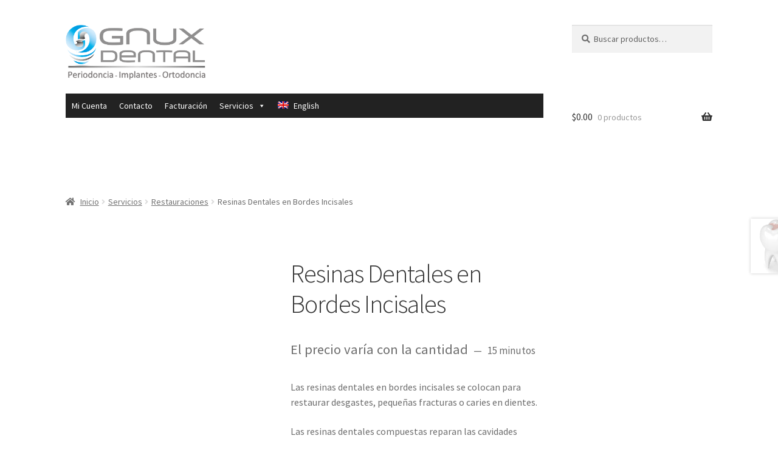

--- FILE ---
content_type: text/css
request_url: https://gnux.dental/wp-content/plugins/banner-images-for-woocommerce/assets/css/frontend.css?ver=1.0.0
body_size: 90
content:
.bifw_page_banner_wrap img,
.bifw_post_banner img,
.bifw_post_cat_banner img,
.bifw_product_banner_wrap img,
.bifw_category_banner_wrap img,
.bifw_cart_banner_wrap img,
.bifw_checkout_banner_wrap img,
.bifw_thankyou_banner_wrap img,
.bifw_shop_banner_wrap img {
    margin: 0 auto;
}
.bifw_page_banner_wrap,
.bifw_post_banner,
.bifw_post_cat_banner,
.bifw_product_banner_wrap,
.bifw_category_banner_wrap,
.bifw_cart_banner_wrap,
.bifw_checkout_banner_wrap,
.bifw_thankyou_banner_wrap,
.bifw_shop_banner_wrap {
    width: 100%;
}
.bifw_shop_banner_wrap,
.bifw_page_banner_wrap,
.bifw_post_banner,
.bifw_post_cat_banner,
.bifw_product_banner_wrap,
.bifw_category_banner_wrap,
.bifw_cart_banner_wrap,
.bifw_checkout_banner_wrap,
.bifw_thankyou_banner_wrap{
    margin-top: -80px;
    margin-bottom: 30px;
}

--- FILE ---
content_type: text/javascript
request_url: https://gnux.dental/wp-content/boost-cache/static/d119fd9668.min.js
body_size: 25472
content:
function wcml_switch_currency_handler(event){var eventTargetElement=event.target;if(eventTargetElement.matches(".wcml_currency_switcher a, .wcml_currency_switcher a *")){event.preventDefault();var targetElement=eventTargetElement.closest(".wcml_currency_switcher a");if(targetElement.disabled||targetElement.parentElement.classList.contains("wcml-cs-active-currency")||targetElement.classList.contains("wcml-cs-active-currency"))return;document.removeEventListener("click",wcml_switch_currency_handler),wcml_load_currency(targetElement.getAttribute("rel"))}}function wcml_load_currency(currency,force_switch){force_switch=force_switch||0;var ajax_loader=document.createElement("img");ajax_loader.className="wcml-spinner",ajax_loader.width=16,ajax_loader.height=16,ajax_loader.src=wcml_mc_settings.wcml_spinner,document.querySelectorAll(".wcml_currency_switcher").forEach((function(switcher){switcher.appendChild(ajax_loader)}));var formData=new FormData;formData.append("action","wcml_switch_currency"),formData.append("currency",currency),formData.append("force_switch",force_switch),formData.append("params",window.location.search.substr(1));var xhr=new XMLHttpRequest;xhr.open("POST",woocommerce_params.ajax_url),xhr.responseType="json",xhr.onload=function(){var response=xhr.response;if(response.error)alert(response.error);else if(response.data&&response.data.prevent_switching)wcml_insert_ajax_html_response_in_dom(response.data.prevent_switching);else{var target_location=window.location.href;if(target_location.includes("#")||wcml_mc_settings.cache_enabled){var url_dehash=target_location.split("#"),hash=url_dehash.length>1?"#"+url_dehash[1]:"",url_glue=(target_location=url_dehash[0].replace(/&wcmlc(\=[^&]*)?(?=&|$)|wcmlc(\=[^&]*)?(&|$)/,"").replace(/\?$/,"")).includes("?")?"&":"?";target_location+=url_glue+"wcmlc="+currency+hash}wcml_reset_cart_fragments(),window.location=wcml_maybe_adjust_widget_price(target_location,response.data)}},xhr.send(formData)}function wcml_insert_ajax_html_response_in_dom(html){const div=document.createElement("div");div.innerHTML=html;const script=div.getElementsByTagName("script")[0],scriptContent=script.innerText||script.textContent;script.parentNode.removeChild(script),document.body.insertAdjacentHTML("beforeend",div.innerHTML);const scriptToExecute=document.createElement("script");scriptToExecute.type="text/javascript",scriptToExecute.id="wcml-cart-dialog-script",scriptToExecute.appendChild(document.createTextNode(scriptContent)),document.body.appendChild(scriptToExecute)}function wcml_maybe_adjust_widget_price(target_location,response){return response.min_price&&(target_location=target_location.replace(/(min_price=)(\d+)/,"$1"+response.min_price)),response.max_price&&(target_location=target_location.replace(/(max_price=)(\d+)/,"$1"+response.max_price)),target_location}document.addEventListener("DOMContentLoaded",(function(){document.addEventListener("click",wcml_switch_currency_handler)}));;
jQuery(document).ready(function($){$('#paso_dos').hide();$('#paso_tres').hide();$('#paso_cuatro').hide();$('#paso_cinco').hide();try
{var modalConfiguracion=document.getElementById('ventanaModalConfiguracion');var spanConfiguracion=document.getElementsByClassName('closeConfiguracion')[0];var botonConfiguracion=document.getElementById('botonModalConfiguracion');function mostrarVentanaConfiguracion(texto){modalConfiguracion.style.display="block";document.getElementById('tituloModalConfiguracion').innerHTML=(idiomaRVLFECFDI=='ES')?'Aviso':'Notice';document.getElementById('textoModalConfiguracion').innerHTML=texto}
botonConfiguracion.onclick=function(){modalConfiguracion.style.display="none";document.getElementById('tituloModalConfiguracion').innerHTML='';document.getElementById('textoModalConfiguracion').innerHTML=''}
spanConfiguracion.onclick=function(){modalConfiguracion.style.display="none";document.getElementById('tituloModalConfiguracion').innerHTML='';document.getElementById('textoModalConfiguracion').innerHTML=''}}catch(error){}
try
{var modalCuenta=document.getElementById('ventanaModalCuenta');var spanCuenta=document.getElementsByClassName('closeCuenta')[0];var botonCuenta=document.getElementById('botonModalCuenta');function mostrarVentanaCuenta(texto,titulo){modalCuenta.style.display="block";document.getElementById('tituloModalCuenta').innerHTML=titulo;document.getElementById('textoModalCuenta').innerHTML=texto}
botonCuenta.onclick=function(){modalCuenta.style.display="none";document.getElementById('tituloModalCuenta').innerHTML='';document.getElementById('textoModalCuenta').innerHTML=''}
spanCuenta.onclick=function(){modalCuenta.style.display="none";document.getElementById('tituloModalCuenta').innerHTML='';document.getElementById('textoModalCuenta').innerHTML=''}}catch(error){}
try
{var modalCentroIntegracion=document.getElementById('ventanaModalCentroIntegracion');var spanCentroIntegracion=document.getElementById('closeCentroIntegracion');var botonCentroIntegracion=document.getElementById('botonModalCentroIntegracion');function mostrarVentanaCentroIntegracion(texto){modalCentroIntegracion.style.display="block";document.getElementById('tituloModalCentroIntegracion').innerHTML=(idiomaRVLFECFDI=='ES')?'Aviso':'Notice';document.getElementById('textoModalCentroIntegracion').innerHTML=texto}
botonCentroIntegracion.onclick=function(){modalCentroIntegracion.style.display="none";document.getElementById('tituloModalCentroIntegracion').innerHTML='';document.getElementById('textoModalCentroIntegracion').innerHTML=''}
spanCentroIntegracion.onclick=function(){modalCentroIntegracion.style.display="none";document.getElementById('tituloModalCentroIntegracion').innerHTML='';document.getElementById('textoModalCentroIntegracion').innerHTML=''}}catch(error){}
try
{var modalConfiguracionBayer=document.getElementById('ventanaModalConfiguracionBayer');var spanConfiguracionBayer=document.getElementsByClassName('closeConfiguracionBayer')[0];var botonConfiguracionBayer=document.getElementById('botonModalConfiguracionBayer');function mostrarVentanaConfiguracionBayer(texto){modalConfiguracionBayer.style.display="block";document.getElementById('tituloModalConfiguracionBayer').innerHTML=(idiomaRVLFECFDI=='ES')?'Aviso':'Notice';document.getElementById('textoModalConfiguracionBayer').innerHTML=texto}
botonConfiguracionBayer.onclick=function(){modalConfiguracionBayer.style.display="none";document.getElementById('tituloModalConfiguracionBayer').innerHTML='';document.getElementById('textoModalConfiguracionBayer').innerHTML=''}
spanConfiguracionBayer.onclick=function(){modalConfiguracionBayer.style.display="none";document.getElementById('tituloModalConfiguracionBayer').innerHTML='';document.getElementById('textoModalConfiguracionBayer').innerHTML=''}}catch(error){}
try
{var modalFacturacion=document.getElementById('ventanaModal');var spanFacturacion=document.getElementsByClassName('close')[0];var botonFacturacion=document.getElementById('botonModal');function mostrarVentana(texto){modalFacturacion.style.display="block";document.getElementById('tituloModal').innerHTML=(idiomaRVLFECFDI=='ES')?'Aviso':'Notice';document.getElementById('textoModal').innerHTML=texto}
botonFacturacion.onclick=function(){modalFacturacion.style.display="none";document.getElementById('tituloModal').innerHTML='';document.getElementById('textoModal').innerHTML=''}
spanFacturacion.onclick=function(){modalFacturacion.style.display="none";document.getElementById('tituloModal').innerHTML='';document.getElementById('textoModal').innerHTML=''}}catch(error){}
try
{var modalDatosFiscalesReceptor=document.getElementById('fr_ventanaModal');var spanDatosFiscalesReceptor=document.getElementsByClassName('close')[0];var botonDatosFiscalesReceptor=document.getElementById('fr_botonModal');function mostrarVentanaReceptor(texto){modalDatosFiscalesReceptor.style.display="block";document.getElementById('fr_tituloModal').innerHTML=(idiomaRVLFECFDI=='ES')?'Aviso':'Notice';document.getElementById('fr_textoModal').innerHTML=texto}
botonDatosFiscalesReceptor.onclick=function(){modalDatosFiscalesReceptor.style.display="none";document.getElementById('fr_tituloModal').innerHTML='';document.getElementById('fr_textoModal').innerHTML=''}
spanDatosFiscalesReceptor.onclick=function(){modalDatosFiscalesReceptor.style.display="none";document.getElementById('fr_tituloModal').innerHTML='';document.getElementById('fr_textoModal').innerHTML=''}}catch(error){}
window.onclick=function(event){if(event.target==modalFacturacion){modalFacturacion.style.display="none";document.getElementById('textoModal').innerHTML=''}
if(event.target==modalConfiguracion){modalConfiguracion.style.display="none";document.getElementById('textoModalConfiguracion').innerHTML=''}
if(event.target==modalCuenta){modalCuenta.style.display="none";document.getElementById('textoModalCuenta').innerHTML=''}
if(event.target==modalCentroIntegracion){modalCentroIntegracion.style.display="none";document.getElementById('textoModalCentroIntegracion').innerHTML=''}
if(event.target==modalDatosFiscalesReceptor){modalDatosFiscalesReceptor.style.display="none";document.getElementById('fr_textoModal').innerHTML=''}}
let plugin_dir_url='';let urlSistemaAsociado='';let numero_pedido='';let datosPedido='';let array_Conceptos=new Array();let subtotal='';let descuento='';let total='';let array_ImpuestosFederales=new Array();let array_ImpuestosLocales=new Array();let xml='';let CFDI_ID='';let calle_receptor='';let estado_receptor='';let municipio_receptor='';let pais_receptor='';let codigoPostal_receptor='';let mensajeErroresConceptos='';let general_mostrarMensajeErrorCliente='';let general_mensajeErrorCliente='';let general_complementoCFDI='';let general_lugarExpedicion='';if($('#realvirtual_woocommerce_cuenta').length){$('#realvirtual_woocommerce_cuenta_pruebas').click(function(event){event.preventDefault();document.getElementById('cargandoCuenta').style.visibility='visible';var rfcPruebas='XIA190128J61';var usuarioPruebas='PRUEBASRV';var clavePruebas='2ecb805a5a43885310428db486bfc1223c616f6f8d2c7ddbf7fe424d361f8e8a';if(document.getElementById('micuenta_sistema').value=='LFECFDI'){rfcPruebas='XIA190128J61';usuarioPruebas='PRUEBASLFE';clavePruebas='2ecb805a5a43885310428db486bfc1223c616f6f8d2c7ddbf7fe424d361f8e8a'}
document.getElementById('rfc').value=rfcPruebas;document.getElementById('usuario').value=usuarioPruebas;document.getElementById('clave').value=clavePruebas;data={action:'realvirtual_woocommerce_guardar_cuenta',rfc:document.getElementById('rfc').value,usuario:document.getElementById('usuario').value,clave:document.getElementById('clave').value,idioma:idiomaRVLFECFDI}
$.post(myAjax.ajaxurl,data,function(response){document.getElementById('cargandoCuenta').style.visibility='hidden';var response=JSON.parse(response);var EMISOR_RENOVACION=response.EMISOR_RENOVACION;var EMISOR_VIGENCIA=response.EMISOR_VIGENCIA;var EMISOR_ESTADO=response.EMISOR_ESTADO;var EMISOR_TIPO_USUARIO=response.EMISOR_TIPO_USUARIO;var sistema=response.sistema;var message=response.message;if(!response.success){mostrarVentanaCuenta(((idiomaRVLFECFDI=='ES')?'<center>Ocurrió un error al guardar la cuenta:<br/><br/>'+message+'</center>':'<center>There was an error saving your account:<br/><br/>'+message+'</center>'),((idiomaRVLFECFDI=='ES')?'Aviso':'Notice'))}else{var estadoEmisor=(idiomaRVLFECFDI=='ES')?'<font color="#63a55a"><b>CUENTA DE PRUEBAS UTILIZADA</b></font><br/><font color="#515151" size="2"><b>RFC</b> '+rfcPruebas+'<br/><b>Usuario</b> '+usuarioPruebas+'<br/><b>Clave Cifrada</b> '+clavePruebas+'</font>':'<font color="#63a55a"><b>TEST ACCOUNT USED</b></font><br/><font color="#515151" size="2"><b>RFC</b> '+rfcPruebas+'<br/><b>Usuario</b> '+usuarioPruebas+'<br/><b>Clave Cifrada</b> '+clavePruebas+'</font>';estadoEmisor+=(idiomaRVLFECFDI=='ES')?'<br/><br/><b>VALIDACIÓN DE LA CUENTA</b><br/><font color="#515151" size="2">Tu RFC, Usuario y Clave Cifrada son correctos. Tu cuenta ha sido guardada con éxito.</font>':'<b>ACCOUNT VALIDATION</b><br/><font color="#515151" size="2">Your RFC, User and Coded Key are right. Your account has been saved successfully.</font>';if(sistema=='RVCFDI')
estadoEmisor+=(idiomaRVLFECFDI=='ES')?'<br/><br/><b>ESTADO DE LA CUENTA</b><br/><font color="#515151" size="2"><b>Vigencia de timbrado</b>: Del '+EMISOR_RENOVACION+' al '+EMISOR_VIGENCIA+', <b>Estado: </b>'+EMISOR_ESTADO+', <b>Tipo: </b>'+EMISOR_TIPO_USUARIO+'.</font>':'<br/><br/><b>ACCOUNT STATUS</b><br/><font color="#515151" size="2"><b>Validity CFDI Issue</b>: Since '+EMISOR_RENOVACION+' to '+EMISOR_VIGENCIA+', <b>Status: </b>'+EMISOR_ESTADO+', <b>Type: </b>'+EMISOR_TIPO_USUARIO+'.</font>';else estadoEmisor+=(idiomaRVLFECFDI=='ES')?'<br/><br/><b>ESTADO DE LA CUENTA</b><br/><font color="#515151" size="2"><b>Estado: </b>'+EMISOR_ESTADO+', <b>Tipo: </b>'+EMISOR_TIPO_USUARIO+'.</font>':'<br/><br/><b>ACCOUNT STATUS</b><br/><font color="#515151" size="2"><b>Status: </b>'+EMISOR_ESTADO+', <b>Type: </b>'+EMISOR_TIPO_USUARIO+'.</font>';estadoEmisor+=(idiomaRVLFECFDI=='ES')?'<br/><br/><b>CONFIGURACIÓN DEL PLUGIN</b><br/><font color="#515151" size="2">'+message+'</font>':'<br/><br/><b>PLUGIN CONFIGURATION</b><br/><font color="#515151" size="2">'+message+'</font>';mostrarVentanaCuenta(estadoEmisor,((idiomaRVLFECFDI=='ES')?'PROCESO COMPLETADO':'PROCESS COMPLETED'))}});return!1});$('#realvirtual_woocommerce_enviar_cuenta').click(function(event){event.preventDefault();document.getElementById('cargandoCuenta').style.visibility='visible';var formularioValido=validarFormularioCuenta();if(formularioValido!=''){mostrarVentanaCuenta('<center>'+formularioValido+'</center>',((idiomaRVLFECFDI=='ES')?'Aviso':'Notice'));document.getElementById('cargandoCuenta').style.visibility='hidden';return!1}
datosFormulario=$('#realvirtual_woocommerce_cuenta').serializeArray();data={action:'realvirtual_woocommerce_guardar_cuenta',rfc:datosFormulario[0].value,usuario:datosFormulario[1].value,clave:datosFormulario[2].value,idioma:idiomaRVLFECFDI}
$.post(myAjax.ajaxurl,data,function(response){document.getElementById('cargandoCuenta').style.visibility='hidden';var response=JSON.parse(response);var EMISOR_RENOVACION=response.EMISOR_RENOVACION;var EMISOR_VIGENCIA=response.EMISOR_VIGENCIA;var EMISOR_ESTADO=response.EMISOR_ESTADO;var EMISOR_TIPO_USUARIO=response.EMISOR_TIPO_USUARIO;var sistema=response.sistema;var message=response.message;if(!response.success){mostrarVentanaCuenta(((idiomaRVLFECFDI=='ES')?'<center>Ocurrió un error al guardar la cuenta:<br/><br/>'+message+'</center>':'<center>There was an error saving your account:<br/><br/>'+message+'</center>'),((idiomaRVLFECFDI=='ES')?'Aviso':'Notice'))}else{var estadoEmisor='';var rfcPruebas='XIA190128J61';if(datosFormulario[0].value==rfcPruebas){estadoEmisor+=(idiomaRVLFECFDI=='ES')?'<font color="#63a55a"><b>CUENTA DE PRUEBAS UTILIZADA</b></font><br/><font color="#515151" size="2"><b>RFC</b> '+rfcPruebas+'<br/><b>Usuario</b> '+datosFormulario[1].value+'<br/><b>Clave Cifrada</b> '+datosFormulario[2].value+'</font><br/><br/>':'<font color="#63a55a"><b>TEST ACCOUNT USED</b></font><br/><font color="#515151" size="2"><b>RFC</b> '+rfcPruebas+'<br/><b>Usuario</b> '+datosFormulario[1].value+'<br/><b>Clave Cifrada</b> '+datosFormulario[2].value+'</font><br/><br/>'}
estadoEmisor+=(idiomaRVLFECFDI=='ES')?'<b>VALIDACIÓN DE LA CUENTA</b><br/><font color="#515151" size="2">Tu RFC, Usuario y Clave Cifrada son correctos. Tu cuenta ha sido guardada con éxito.</font>':'<b>ACCOUNT VALIDATION</b><br/><font color="#515151" size="2">Your RFC, User and Coded Key are right. Your account has been saved successfully.</font>';if(sistema=='RVCFDI')
estadoEmisor+=(idiomaRVLFECFDI=='ES')?'<br/><br/><b>ESTADO DE LA CUENTA</b><br/><font color="#515151" size="2"><b>Vigencia de timbrado</b>: Del '+EMISOR_RENOVACION+' al '+EMISOR_VIGENCIA+', <b>Estado: </b>'+EMISOR_ESTADO+', <b>Tipo: </b>'+EMISOR_TIPO_USUARIO+'.</font>':'<br/><br/><b>ACCOUNT STATUS</b><br/><font color="#515151" size="2"><b>Validity CFDI Issue</b>: Since '+EMISOR_RENOVACION+' to '+EMISOR_VIGENCIA+', <b>Status: </b>'+EMISOR_ESTADO+', <b>Type: </b>'+EMISOR_TIPO_USUARIO+'.</font>';else estadoEmisor+=(idiomaRVLFECFDI=='ES')?'<br/><br/><b>ESTADO DE LA CUENTA</b><br/><font color="#515151" size="2"><b>Estado: </b>'+EMISOR_ESTADO+', <b>Tipo: </b>'+EMISOR_TIPO_USUARIO+'.</font>':'<br/><br/><b>ACCOUNT STATUS</b><br/><font color="#515151" size="2"><b>Status: </b>'+EMISOR_ESTADO+', <b>Type: </b>'+EMISOR_TIPO_USUARIO+'.</font>';estadoEmisor+=(idiomaRVLFECFDI=='ES')?'<br/><br/><b>CONFIGURACIÓN DEL PLUGIN</b><br/><font color="#515151" size="2">'+message+'</font>':'<br/><br/><b>PLUGIN CONFIGURATION</b><br/><font color="#515151" size="2">'+message+'</font>';mostrarVentanaCuenta(estadoEmisor,((idiomaRVLFECFDI=='ES')?'PROCESO COMPLETADO':'PROCESS COMPLETED'))}});return!1})}
function validarFormularioCuenta(){var respuesta=!1;var rfc=$('#realvirtual_woocommerce_cuenta').find('#rfc');if(rfc.val().length==0)
respuesta=(idiomaRVLFECFDI=='ES')?"Ingresa el RFC.":"Enter the RFC.";var usuario=$('#realvirtual_woocommerce_cuenta').find('#usuario');if(usuario.val().length==0)
respuesta=(idiomaRVLFECFDI=='ES')?"Ingresa el Usuario.":"Enter the User.";var clave=$('#realvirtual_woocommerce_cuenta').find('#clave');if(clave.val().length==0)
respuesta=(idiomaRVLFECFDI=='ES')?"Ingresa la Clave Cifrada.":"Enter the Coded Key.";return respuesta}
if($('#realvirtual_woocommerce_configuracion_general').length){$('#realvirtual_woocommerce_enviar_configuracion_general').click(function(event){event.preventDefault();document.getElementById('cargandoConfiguracionGeneral').style.visibility='visible';var formularioValido=validarFormularioConfiguracionGeneral();if(formularioValido!=''){mostrarVentanaConfiguracion(formularioValido);document.getElementById('cargandoConfiguracionGeneral').style.visibility='hidden';return!1}
var version_cfdi=$('#realvirtual_woocommerce_configuracion_general').find('#version_cfdi');var serie=$('#realvirtual_woocommerce_configuracion_general').find('#serie');var regimen_fiscal=$('#realvirtual_woocommerce_configuracion_general').find('#regimen_fiscal');var moneda=$('#realvirtual_woocommerce_configuracion_general').find('#moneda');var tipo_cambio=$('#realvirtual_woocommerce_configuracion_general').find('#tipo_cambio');var clave_confirmacion=$('#realvirtual_woocommerce_configuracion_general').find('#clave_confirmacion');var observacion=$('#realvirtual_woocommerce_configuracion_general').find('#observacion');var huso_horario=$('#realvirtual_woocommerce_configuracion_general').find('#huso_horario');var domicilio_receptor=$('#realvirtual_woocommerce_configuracion_general').find('#domicilio_receptor');var precision_decimal=$('#realvirtual_woocommerce_configuracion_general').find('#precision_decimal');var exportacion_cfdi=$('#realvirtual_woocommerce_configuracion_general').find('#exportacion_cfdi');var facAtrAdquirente=$('#realvirtual_woocommerce_configuracion_general').find('#facAtrAdquirente');var informacionGlobal_periodicidad=$('#realvirtual_woocommerce_configuracion_general').find('#informacionGlobal_periodicidad');var informacionGlobal_meses=$('#realvirtual_woocommerce_configuracion_general').find('#informacionGlobal_meses');var informacionGlobal_año=$('#realvirtual_woocommerce_configuracion_general').find('#informacionGlobal_año');data={action:'realvirtual_woocommerce_guardar_configuracion_general',version_cfdi:version_cfdi.val(),serie:serie.val(),regimen_fiscal:regimen_fiscal.val(),moneda:moneda.val(),tipo_cambio:tipo_cambio.val(),clave_confirmacion:clave_confirmacion.val(),observacion:observacion.val(),huso_horario:huso_horario.val(),domicilio_receptor:domicilio_receptor.val(),precision_decimal:precision_decimal.val(),exportacion_cfdi:exportacion_cfdi.val(),facAtrAdquirente:facAtrAdquirente.val(),informacionGlobal_periodicidad:informacionGlobal_periodicidad.val(),informacionGlobal_meses:informacionGlobal_meses.val(),informacionGlobal_año:informacionGlobal_año.val()}
$.post(myAjax.ajaxurl,data,function(response){document.getElementById('cargandoConfiguracionGeneral').style.visibility='hidden';var response=JSON.parse(response);var message=response.message;if(!response.success){mostrarVentanaConfiguracion(((idiomaRVLFECFDI=='ES')?'Ocurrió un error al guardar la configuración. '+message:'Failed to save the configuration. '+message))}else{mostrarVentanaConfiguracion(((idiomaRVLFECFDI=='ES')?'Configuración guardada con éxito.':'Configuration saved successfully.'))}});return!1})}
if($('#realvirtual_woocommerce_configuracion_productos').length){$('#realvirtual_woocommerce_enviar_configuracion_productos').click(function(event){event.preventDefault();document.getElementById('cargandoConfiguracionProductos').style.visibility='visible';var formularioValido=validarFormularioConfiguracionProductos();if(formularioValido!=''){mostrarVentanaConfiguracion(formularioValido);document.getElementById('cargandoConfiguracionProductos').style.visibility='hidden';return!1}
var clave_servicio=$('#realvirtual_woocommerce_configuracion_productos').find('#clave_servicio');var clave_unidad=$('#realvirtual_woocommerce_configuracion_productos').find('#clave_unidad');var unidad_medida=$('#realvirtual_woocommerce_configuracion_productos').find('#unidad_medida');var clave_producto=$('#realvirtual_woocommerce_configuracion_productos').find('#clave_producto');var numero_pedimento=$('#realvirtual_woocommerce_configuracion_productos').find('#numero_pedimento');var objeto_imp_producto=$('#realvirtual_woocommerce_configuracion_productos').find('#objeto_imp_producto');data={action:'realvirtual_woocommerce_guardar_configuracion_productos',clave_servicio:clave_servicio.val(),clave_unidad:clave_unidad.val(),unidad_medida:unidad_medida.val(),clave_producto:clave_producto.val(),numero_pedimento:numero_pedimento.val(),objeto_imp_producto:objeto_imp_producto.val()}
$.post(myAjax.ajaxurl,data,function(response){document.getElementById('cargandoConfiguracionProductos').style.visibility='hidden';var response=JSON.parse(response);var message=response.message;if(!response.success){mostrarVentanaConfiguracion(((idiomaRVLFECFDI=='ES')?'Ocurrió un error al guardar la configuración. '+message:'Failed to save the configuration. '+message))}else{mostrarVentanaConfiguracion(((idiomaRVLFECFDI=='ES')?'Configuración guardada con éxito.':'Configuration saved successfully.'))}});return!1})}
if($('#realvirtual_woocommerce_configuracion_envios').length){$('#realvirtual_woocommerce_enviar_configuracion_envios').click(function(event){event.preventDefault();document.getElementById('cargandoConfiguracionEnvios').style.visibility='visible';var formularioValido=validarFormularioConfiguracionEnvios();if(formularioValido!=''){mostrarVentanaConfiguracion(formularioValido);document.getElementById('cargandoConfiguracionEnvios').style.visibility='hidden';return!1}
var clave_servicio_shipping=$('#realvirtual_woocommerce_configuracion_envios').find('#clave_servicio_shipping');var clave_unidad_shipping=$('#realvirtual_woocommerce_configuracion_envios').find('#clave_unidad_shipping');var unidad_medida_shipping=$('#realvirtual_woocommerce_configuracion_envios').find('#unidad_medida_shipping');var numero_pedimento_shipping=$('#realvirtual_woocommerce_configuracion_envios').find('#numero_pedimento_shipping');var clave_producto_shipping=$('#realvirtual_woocommerce_configuracion_envios').find('#clave_producto_shipping');var config_principal_shipping=$('#realvirtual_woocommerce_configuracion_envios').find('#config_principal_shipping');var objeto_imp_shipping=$('#realvirtual_woocommerce_configuracion_envios').find('#objeto_imp_shipping');data={action:'realvirtual_woocommerce_guardar_configuracion_envios',clave_servicio_shipping:clave_servicio_shipping.val(),clave_unidad_shipping:clave_unidad_shipping.val(),unidad_medida_shipping:unidad_medida_shipping.val(),clave_producto_shipping:clave_producto_shipping.val(),numero_pedimento_shipping:numero_pedimento_shipping.val(),config_principal_shipping:(config_principal_shipping.val()!='1')?'0':config_principal_shipping.val(),objeto_imp_shipping:objeto_imp_shipping.val()}
$.post(myAjax.ajaxurl,data,function(response){document.getElementById('cargandoConfiguracionEnvios').style.visibility='hidden';var response=JSON.parse(response);var message=response.message;if(!response.success){mostrarVentanaConfiguracion(((idiomaRVLFECFDI=='ES')?'Ocurrió un error al guardar la configuración. '+message:'Failed to save the configuration. '+message))}else{mostrarVentanaConfiguracion(((idiomaRVLFECFDI=='ES')?'Configuración guardada con éxito.':'Configuration saved successfully.'))}});return!1})}
if($('#realvirtual_woocommerce_configuracion_reglasModuloClientes').length){$('#realvirtual_woocommerce_enviar_configuracion_reglasModuloClientes').click(function(event){event.preventDefault();document.getElementById('cargandoConfiguracionReglasModuloClientes').style.visibility='visible';var formularioValido=validarFormularioConfiguracionReglasModuloClientes();if(formularioValido!=''){mostrarVentanaConfiguracion(formularioValido);document.getElementById('cargandoConfiguracionReglasModuloClientes').style.visibility='hidden';return!1}
var estado_orden=$('#realvirtual_woocommerce_configuracion_reglasModuloClientes').find('#estado_orden');var estado_orden_refacturacion=$('#realvirtual_woocommerce_configuracion_reglasModuloClientes').find('#estado_orden_refacturacion');var metodo_pago=$('#realvirtual_woocommerce_configuracion_reglasModuloClientes').find('#metodo_pago');var metodo_pago33=$('#realvirtual_woocommerce_configuracion_reglasModuloClientes').find('#metodo_pago33');var conceptos_especiales_envio=$('#realvirtual_woocommerce_configuracion_reglasModuloClientes').find('#conceptos_especiales_envio');var uso_cfdi=$('#realvirtual_woocommerce_configuracion_reglasModuloClientes').find('#uso_cfdi');var pedido_mes_actual=$('#realvirtual_woocommerce_configuracion_reglasModuloClientes').find('#pedido_mes_actual');var titulo=$('#realvirtual_woocommerce_configuracion_reglasModuloClientes').find('#titulo');var descripcion=$('#realvirtual_woocommerce_configuracion_reglasModuloClientes').find('#descripcion');var uso_cfdi_seleccionar=$('#realvirtual_woocommerce_configuracion_reglasModuloClientes').find('#uso_cfdi_seleccionar');var metodo_pago_seleccionar=$('#realvirtual_woocommerce_configuracion_reglasModuloClientes').find('#metodo_pago_seleccionar');var metodo_pago_seleccionar33=$('#realvirtual_woocommerce_configuracion_reglasModuloClientes').find('#metodo_pago_seleccionar33');var mostrarMensajeErrorCliente=$('#realvirtual_woocommerce_configuracion_reglasModuloClientes').find('#mostrarMensajeErrorCliente');var mensajeErrorCliente=$('#realvirtual_woocommerce_configuracion_reglasModuloClientes').find('#mensajeErrorCliente');var emailNotificacionErrorModuloClientes=$('#realvirtual_woocommerce_configuracion_reglasModuloClientes').find('#emailNotificacionErrorModuloClientes');data={action:'realvirtual_woocommerce_guardar_configuracion_reglasModuloClientes',estado_orden:estado_orden.val(),estado_orden_refacturacion:estado_orden_refacturacion.val(),pedido_mes_actual:pedido_mes_actual.val(),uso_cfdi:uso_cfdi.val(),uso_cfdi_seleccionar:uso_cfdi_seleccionar.val(),metodo_pago:metodo_pago.val(),metodo_pago_seleccionar:metodo_pago_seleccionar.val(),metodo_pago33:metodo_pago33.val(),metodo_pago_seleccionar33:metodo_pago_seleccionar33.val(),conceptos_especiales_envio:conceptos_especiales_envio.val(),titulo:titulo.val(),descripcion:descripcion.val(),mostrarMensajeErrorCliente:mostrarMensajeErrorCliente.val(),mensajeErrorCliente:mensajeErrorCliente.val(),emailNotificacionErrorModuloClientes:emailNotificacionErrorModuloClientes.val()}
$.post(myAjax.ajaxurl,data,function(response){document.getElementById('cargandoConfiguracionReglasModuloClientes').style.visibility='hidden';var response=JSON.parse(response);var message=response.message;if(!response.success){mostrarVentanaConfiguracion(((idiomaRVLFECFDI=='ES')?'Ocurrió un error al guardar la configuración. '+message:'Failed to save the configuration. '+message))}else{mostrarVentanaConfiguracion(((idiomaRVLFECFDI=='ES')?'Configuración guardada con éxito.':'Configuration saved successfully.'))}});return!1})}
if($('#realvirtual_woocommerce_configuracion_estiloModuloClientes').length){$('#realvirtual_woocommerce_enviar_configuracion_estiloModuloClientes').click(function(event){event.preventDefault();document.getElementById('cargandoConfiguracionEstiloModuloClientes').style.visibility='visible';var formularioValido=validarFormularioConfiguracionEstiloModuloClientes();if(formularioValido!=''){mostrarVentanaConfiguracion(formularioValido);document.getElementById('cargandoConfiguracionEstiloModuloClientes').style.visibility='hidden';return!1}
var color_fondo_encabezado_hexadecimal=$('#realvirtual_woocommerce_configuracion_estiloModuloClientes').find('#color_fondo_encabezado_hexadecimal');var color_texto_encabezado_hexadecimal=$('#realvirtual_woocommerce_configuracion_estiloModuloClientes').find('#color_texto_encabezado_hexadecimal');var color_fondo_formulario_hexadecimal=$('#realvirtual_woocommerce_configuracion_estiloModuloClientes').find('#color_fondo_formulario_hexadecimal');var color_texto_formulario_hexadecimal=$('#realvirtual_woocommerce_configuracion_estiloModuloClientes').find('#color_texto_formulario_hexadecimal');var color_texto_controles_formulario_hexadecimal=$('#realvirtual_woocommerce_configuracion_estiloModuloClientes').find('#color_texto_controles_formulario_hexadecimal');var color_boton_hexadecimal=$('#realvirtual_woocommerce_configuracion_estiloModuloClientes').find('#color_boton_hexadecimal');var color_texto_boton_hexadecimal=$('#realvirtual_woocommerce_configuracion_estiloModuloClientes').find('#color_texto_boton_hexadecimal');var color_boton_hexadecimal_vistaprevia=$('#realvirtual_woocommerce_configuracion_estiloModuloClientes').find('#color_boton_hexadecimal_vistaprevia');var color_texto_boton_hexadecimal_vistaprevia=$('#realvirtual_woocommerce_configuracion_estiloModuloClientes').find('#color_texto_boton_hexadecimal_vistaprevia');var color_boton_hexadecimal_vistaprevia_xml=$('#realvirtual_woocommerce_configuracion_estiloModuloClientes').find('#color_boton_hexadecimal_vistaprevia_xml');var color_texto_boton_hexadecimal_vistaprevia_xml=$('#realvirtual_woocommerce_configuracion_estiloModuloClientes').find('#color_texto_boton_hexadecimal_vistaprevia_xml');var color_boton_hexadecimal_generarcfdi=$('#realvirtual_woocommerce_configuracion_estiloModuloClientes').find('#color_boton_hexadecimal_generarcfdi');var color_texto_boton_hexadecimal_generarcfdi=$('#realvirtual_woocommerce_configuracion_estiloModuloClientes').find('#color_texto_boton_hexadecimal_generarcfdi');data={action:'realvirtual_woocommerce_guardar_configuracion_estiloModuloClientes',color_fondo_encabezado_hexadecimal:color_fondo_encabezado_hexadecimal.val(),color_texto_encabezado_hexadecimal:color_texto_encabezado_hexadecimal.val(),color_fondo_formulario_hexadecimal:color_fondo_formulario_hexadecimal.val(),color_texto_formulario_hexadecimal:color_texto_formulario_hexadecimal.val(),color_texto_controles_formulario_hexadecimal:color_texto_controles_formulario_hexadecimal.val(),color_boton_hexadecimal:color_boton_hexadecimal.val(),color_texto_boton_hexadecimal:color_texto_boton_hexadecimal.val(),color_boton_hexadecimal_vistaprevia:color_boton_hexadecimal_vistaprevia.val(),color_texto_boton_hexadecimal_vistaprevia:color_texto_boton_hexadecimal_vistaprevia.val(),color_boton_hexadecimal_vistaprevia_xml:color_boton_hexadecimal_vistaprevia_xml.val(),color_texto_boton_hexadecimal_vistaprevia_xml:color_texto_boton_hexadecimal_vistaprevia_xml.val(),color_boton_hexadecimal_generarcfdi:color_boton_hexadecimal_generarcfdi.val(),color_texto_boton_hexadecimal_generarcfdi:color_texto_boton_hexadecimal_generarcfdi.val()}
$.post(myAjax.ajaxurl,data,function(response){document.getElementById('cargandoConfiguracionEstiloModuloClientes').style.visibility='hidden';var response=JSON.parse(response);var message=response.message;if(!response.success){mostrarVentanaConfiguracion(((idiomaRVLFECFDI=='ES')?'Ocurrió un error al guardar la configuración. '+message:'Failed to save the configuration. '+message))}else{mostrarVentanaConfiguracion(((idiomaRVLFECFDI=='ES')?'Configuración guardada con éxito.':'Configuration saved successfully.'))}});return!1})}
if($('#realvirtual_woocommerce_configuracion_ajustesAvanzados').length){$('#realvirtual_woocommerce_enviar_configuracion_ajustesAvanzados').click(function(event){event.preventDefault();document.getElementById('cargandoConfiguracionAjustesAvanzados').style.visibility='visible';var formularioValido=validarFormularioConfiguracionAjustesAvanzados();if(formularioValido!=''){mostrarVentanaConfiguracion(formularioValido);document.getElementById('cargandoConfiguracionAjustesAvanzados').style.visibility='hidden';return!1}
var manejo_impuestos_pedido=$('#realvirtual_woocommerce_configuracion_ajustesAvanzados').find('#manejo_impuestos_pedido');var manejo_impuestos_pedido_facturaGlobal=$('#realvirtual_woocommerce_configuracion_ajustesAvanzados').find('#manejo_impuestos_pedido_facturaGlobal');var manejo_impuestos_pedido_facturaGlobal_texto=$('#realvirtual_woocommerce_configuracion_ajustesAvanzados').find('#manejo_impuestos_pedido_facturaGlobal_texto');var estado_orden_cfdi_automatico=$('#realvirtual_woocommerce_configuracion_ajustesAvanzados').find('#estado_orden_cfdi_automatico');var notificar_error_cfdi_automatico=$('#realvirtual_woocommerce_configuracion_ajustesAvanzados').find('#notificar_error_cfdi_automatico');var complementoCFDI=$('#realvirtual_woocommerce_configuracion_ajustesAvanzados').find('#complementoCFDI');var complementoCFDI_iedu_configuracion_nivel=$('#realvirtual_woocommerce_configuracion_ajustesAvanzados').find('#complementoCFDI_iedu_configuracion_nivel');var complementoCFDI_iedu_configuracion_autRVOE=$('#realvirtual_woocommerce_configuracion_ajustesAvanzados').find('#complementoCFDI_iedu_configuracion_autRVOE');var emailNotificacionErrorAutomatico=$('#realvirtual_woocommerce_configuracion_ajustesAvanzados').find('#emailNotificacionErrorAutomatico');data={action:'realvirtual_woocommerce_guardar_configuracion_ajustesAvanzados',manejo_impuestos_pedido:manejo_impuestos_pedido.val(),manejo_impuestos_pedido_facturaGlobal:manejo_impuestos_pedido_facturaGlobal.val(),manejo_impuestos_pedido_facturaGlobal_texto:manejo_impuestos_pedido_facturaGlobal_texto.val(),estado_orden_cfdi_automatico:estado_orden_cfdi_automatico.val(),notificar_error_cfdi_automatico:notificar_error_cfdi_automatico.val(),complementoCFDI:complementoCFDI.val(),complementoCFDI_iedu_configuracion_nivel:complementoCFDI_iedu_configuracion_nivel.val(),complementoCFDI_iedu_configuracion_autRVOE:complementoCFDI_iedu_configuracion_autRVOE.val(),emailNotificacionErrorAutomatico:emailNotificacionErrorAutomatico.val()}
$.post(myAjax.ajaxurl,data,function(response){document.getElementById('cargandoConfiguracionAjustesAvanzados').style.visibility='hidden';var response=JSON.parse(response);var message=response.message;if(!response.success){mostrarVentanaConfiguracion(((idiomaRVLFECFDI=='ES')?'Ocurrió un error al guardar la configuración. '+message:'Failed to save the configuration. '+message))}else{mostrarVentanaConfiguracion(((idiomaRVLFECFDI=='ES')?'Configuración guardada con éxito.':'Configuration saved successfully.'))}});return!1})}
if($('#realvirtual_woocommerce_configuracion_idioma').length){$('#realvirtual_woocommerce_enviar_configuracion_idioma').click(function(event){event.preventDefault();document.getElementById('cargandoConfiguracionIdioma').style.visibility='visible';var formularioValido=validarFormularioConfiguracionIdioma();if(formularioValido!=''){mostrarVentanaConfiguracion(formularioValido);document.getElementById('cargandoConfiguracionIdioma').style.visibility='hidden';return!1}
var idioma=$('#realvirtual_woocommerce_configuracion_idioma').find('#idioma');data={action:'realvirtual_woocommerce_guardar_configuracion_idioma',idioma:idioma.val()}
$.post(myAjax.ajaxurl,data,function(response){document.getElementById('cargandoConfiguracionIdioma').style.visibility='hidden';var response=JSON.parse(response);var message=response.message;if(!response.success){mostrarVentanaConfiguracion(((idiomaRVLFECFDI=='ES')?'Ocurrió un error al guardar la configuración. '+message:'Failed to save the configuration. '+message))}else{mostrarVentanaConfiguracion(((idiomaRVLFECFDI=='ES')?'Configuración guardada con éxito.':'Configuration saved successfully.'))}});return!1})}
function validarFormularioConfiguracionGeneral(){var respuesta=!1;var version_cfdi=$('#realvirtual_woocommerce_configuracion_general').find('#version_cfdi');if(version_cfdi.val().length==0)
respuesta=(idiomaRVLFECFDI=='ES')?"Selecciona la versión de CFDI.":"Select the CFDI version.";var serie=$('#realvirtual_woocommerce_configuracion_general').find('#serie');if(serie.val().length==0)
respuesta=(idiomaRVLFECFDI=='ES')?"Ingresa la serie.":"Enter the serie.";var regimen_fiscal=$('#realvirtual_woocommerce_configuracion_general').find('#regimen_fiscal');var moneda=$('#realvirtual_woocommerce_configuracion_general').find('#moneda');var tipo_cambio=$('#realvirtual_woocommerce_configuracion_general').find('#tipo_cambio');var precision_decimal=$('#realvirtual_woocommerce_configuracion_general').find('#precision_decimal');if(regimen_fiscal.val().length==0)
respuesta=(idiomaRVLFECFDI=='ES')?"Selecciona el régimen fiscal.":"Select the fiscal regime.";if(moneda.val().length==0)
respuesta=(idiomaRVLFECFDI=='ES')?"Selecciona la moneda por defecto.":"Select the default currency.";if(tipo_cambio.val().length==0)
respuesta=(idiomaRVLFECFDI=='ES')?"Ingresa el tipo de cambio de la moneda seleccionada.":"Enter the exchange rate of the selected currency.";if(precision_decimal.val().length==0)
respuesta=(idiomaRVLFECFDI=='ES')?"Selecciona la precisión decimal.":"Select the decimal precision.";var huso_horario=$('#realvirtual_woocommerce_configuracion_general').find('#huso_horario');if(huso_horario.val().length==0)
respuesta=(idiomaRVLFECFDI=='ES')?"Selecciona una opción para <b>Zona horaria</b>.":"Select an option for <b>Time zone</b>.";var domicilio_receptor=$('#realvirtual_woocommerce_configuracion_general').find('#domicilio_receptor');if(domicilio_receptor.val().length==0)
respuesta=(idiomaRVLFECFDI=='ES')?"Selecciona una opción para <b>Mostrar la dirección del cliente en la facturación</b>.":"Select an option for <b>Show customer's address on billing</b>.";var exportacion_cfdi=$('#realvirtual_woocommerce_configuracion_general').find('#exportacion_cfdi');if(exportacion_cfdi.val().length==0)
respuesta=(idiomaRVLFECFDI=='ES')?"Selecciona un valor para Exportación.":"Select a value for Export.";if(version_cfdi.val()=='4.0'){var informacionGlobal_periodicidad=$('#realvirtual_woocommerce_configuracion_general').find('#informacionGlobal_periodicidad');var informacionGlobal_meses=$('#realvirtual_woocommerce_configuracion_general').find('#informacionGlobal_meses');var informacionGlobal_año=$('#realvirtual_woocommerce_configuracion_general').find('#informacionGlobal_año');if(informacionGlobal_periodicidad.val().length==0)
respuesta=(idiomaRVLFECFDI=='ES')?"Selecciona una opción para <b>Periodicidad</b>.":"Select an option for <b>Periodicity</b>.";if(informacionGlobal_meses.val().length==0)
respuesta=(idiomaRVLFECFDI=='ES')?"Selecciona una opción para <b>Meses</b>.":"Select an option for <b>Months</b>.";if(informacionGlobal_año.val().length==0)
respuesta=(idiomaRVLFECFDI=='ES')?"Selecciona una opción para <b>Año</b>.":"Select an option for <b>Year</b>.";if(informacionGlobal_periodicidad.val()=='05'&&regimen_fiscal.val()!='621')
respuesta=(idiomaRVLFECFDI=='ES')?"Cuando el valor del campo <b>Periodicidad</b> es <b>05 - Bimestral</b> el valor del campo <b>Régimen fiscal del Emisor</b> debe ser <b>621 - Incorporación Fiscal</b>.":"When the value of the <b>Periodicity</b> field is <b>05 - Bimestral</b>, the value of the <b>Issuer fiscal regime</b> field must be <b>621 - Incorporación Fiscal</b>.";if(informacionGlobal_periodicidad.val()=='05'&&informacionGlobal_meses.val()!='13'&&informacionGlobal_meses.val()!='14'&&informacionGlobal_meses.val()!='15'&&informacionGlobal_meses.val()!='16'&&informacionGlobal_meses.val()!='17'&&informacionGlobal_meses.val()!='18')
respuesta=(idiomaRVLFECFDI=='ES')?"Cuando el valor del campo <b>Periodicidad</b> es <b>05 - Bimestral</b> el valor del campo <b>Meses</b> debe ser <b>13 - Enero-Febrero</b>, <b>14 - Marzo-Abril</b>, <b>15 - Mayo-Junio</b>, <b>16 - Julio-Agosto</b>, <b>17 - Septiembre-Octubre</b> o <b>18 - Noviembre-Diciembre</b>.":"When the value of the <b>Periodicity</b> field is <b>05 - Bimestral</b>, the value of the <b>Months</b> field must be <b>13 - Enero-Febrero</b>, <b>14 - Marzo-Abril</b>, <b>15 - Mayo-Junio</b>, <b>16 - Julio-Agosto</b>, <b>17 - Septiembre-Octubre</b> o <b>18 - Noviembre-Diciembre</b>.";if(informacionGlobal_periodicidad.val()!='05'&&(informacionGlobal_meses.val()=='13'||informacionGlobal_meses.val()=='14'||informacionGlobal_meses.val()=='15'||informacionGlobal_meses.val()=='16'||informacionGlobal_meses.val()=='17'||informacionGlobal_meses.val()=='18'))
respuesta=(idiomaRVLFECFDI=='ES')?"Cuando el valor del campo <b>Periodicidad</b> es diferente de <b>05 - Bimestral</b> el valor del campo <b>Meses</b> no puede ser <b>13 - Enero-Febrero</b>, <b>14 - Marzo-Abril</b>, <b>15 - Mayo-Junio</b>, <b>16 - Julio-Agosto</b>, <b>17 - Septiembre-Octubre</b> o <b>18 - Noviembre-Diciembre</b>.":"When the value of the <b>Periodicity</b> field is different from <b>05 - Bimestral</b>, the value of the <b>Months</b> field cannot be <b>13 - Enero-Febrero</b>, <b>14 - Marzo-Abril</b>, <b>15 - Mayo-Junio</b>, <b>16 - Julio-Agosto</b>, <b>17 - Septiembre-Octubre</b> o <b>18 - Noviembre-Diciembre</b>."}
return respuesta}
function validarFormularioConfiguracionProductos(){var respuesta=!1;var clave_servicio=$('#realvirtual_woocommerce_configuracion_productos').find('#clave_servicio');var clave_unidad=$('#realvirtual_woocommerce_configuracion_productos').find('#clave_unidad');var objeto_imp_producto=$('#realvirtual_woocommerce_configuracion_productos').find('#objeto_imp_producto');var version_cfdi=$('#realvirtual_woocommerce_configuracion_general').find('#version_cfdi');if(clave_servicio.val().length==0)
respuesta=(idiomaRVLFECFDI=='ES')?"Ingresa la clave servicio por defecto.":"Enter the default service code.";if(clave_unidad.val().length==0)
respuesta=(idiomaRVLFECFDI=='ES')?"Ingresa la clave unidad por defecto.":"Enter the default unit code.";if(version_cfdi.val()=="4.0"){if(objeto_imp_producto.val().length==0)
respuesta=(idiomaRVLFECFDI=='ES')?"Selecciona un valor para Objeto de Impuesto de los productos.":"Select a value for Tax object of the products."}
return respuesta}
function validarFormularioConfiguracionEnvios(){var respuesta=!1;var clave_servicio_shipping=$('#realvirtual_woocommerce_configuracion_envios').find('#clave_servicio_shipping');var clave_unidad_shipping=$('#realvirtual_woocommerce_configuracion_envios').find('#clave_unidad_shipping');var config_principal_shipping=$('#realvirtual_woocommerce_configuracion_envios').find('#config_principal_shipping');var objeto_imp_shipping=$('#realvirtual_woocommerce_configuracion_envios').find('#objeto_imp_shipping');var version_cfdi=$('#realvirtual_woocommerce_configuracion_general').find('#version_cfdi');if(config_principal_shipping.val()=='1'){if(clave_servicio_shipping.val().length==0)
respuesta=(idiomaRVLFECFDI=='ES')?"Ingresa la clave servicio del concepto de envío (shipping) por defecto.":"Enter the default service code for the shipping concept.";if(clave_unidad_shipping.val().length==0)
respuesta=(idiomaRVLFECFDI=='ES')?"Ingresa la clave unidad del concepto de envío (shipping) por defecto.":"Enter the default unit code for the shipping concept.";if(version_cfdi.val()=="4.0"){if(objeto_imp_shipping.val().length==0)
respuesta=(idiomaRVLFECFDI=='ES')?"Selecciona un valor para Objeto de Impuesto de los conceptos de envío (shipping).":"Select a value for Tax object of the shipping concepts."}}
return respuesta}
function validarFormularioConfiguracionReglasModuloClientes(){var respuesta=!1;var estado_orden=$('#realvirtual_woocommerce_configuracion_reglasModuloClientes').find('#estado_orden');if(estado_orden.val().length==0)
respuesta=(idiomaRVLFECFDI=='ES')?"Selecciona el estado de la orden para permitir facturación.":"Select the order status to allow CFDI issue.";var estado_orden_refacturacion=$('#realvirtual_woocommerce_configuracion_reglasModuloClientes').find('#estado_orden_refacturacion');if(estado_orden_refacturacion.val().length==0)
respuesta=(idiomaRVLFECFDI=='ES')?"Selecciona el estado de la orden para permitir refacturación tras cancelación.":"Select the order status to allow CFDI issue after cancellation.";var metodo_pago=$('#realvirtual_woocommerce_configuracion_reglasModuloClientes').find('#metodo_pago');var metodo_pago33=$('#realvirtual_woocommerce_configuracion_reglasModuloClientes').find('#metodo_pago33');var conceptos_especiales_envio=$('#realvirtual_woocommerce_configuracion_reglasModuloClientes').find('#conceptos_especiales_envio');var uso_cfdi=$('#realvirtual_woocommerce_configuracion_reglasModuloClientes').find('#uso_cfdi');if(metodo_pago.val().length==0)
respuesta=(idiomaRVLFECFDI=='ES')?"Selecciona la forma de pago por defecto.":"Select the default payment way.";if(metodo_pago33.val().length==0)
respuesta=(idiomaRVLFECFDI=='ES')?"Selecciona el método de pago por defecto.":"Select the default payment method.";if(conceptos_especiales_envio.val().length==0)
respuesta=(idiomaRVLFECFDI=='ES')?"Selecciona el comportamiento de conceptos especiales.":"Select the behavior of special concepts.";if(uso_cfdi.val().length==0)
respuesta=(idiomaRVLFECFDI=='ES')?"Selecciona el uso CFDI por defecto.":"Select the default CFDI Use.";var mostrarMensajeErrorCliente=$('#realvirtual_woocommerce_configuracion_reglasModuloClientes').find('#mostrarMensajeErrorCliente');var mensajeErrorCliente=$('#realvirtual_woocommerce_configuracion_reglasModuloClientes').find('#mensajeErrorCliente');var emailNotificacionErrorModuloClientes=$('#realvirtual_woocommerce_configuracion_reglasModuloClientes').find('#emailNotificacionErrorModuloClientes');if(mostrarMensajeErrorCliente.val().length==0)
respuesta=(idiomaRVLFECFDI=='ES')?"Selecciona una opción para el campo <b>Mostrar mensaje personalizado en pantalla...</b>.":"Select an option for <b>Show on-screen personalized message...</b>.";if(mostrarMensajeErrorCliente.val()=="si"&&mensajeErrorCliente.val().length==0)
respuesta=(idiomaRVLFECFDI=='ES')?"Ingrese un texto para el campo <b>Mensaje personalizado en pantalla...</b>.":"Select an option for <b>On-screen personalized message...</b>.";if(mostrarMensajeErrorCliente.val()=="si"&&emailNotificacionErrorModuloClientes.val().length==0)
respuesta=(idiomaRVLFECFDI=='ES')?"Ingrese un correo electrónico para el campo <b>E-mail a donde se enviará el error...</b>.":"Enter an email for the <b>Email to which the error will be sent...</b> field.";return respuesta}
function validarFormularioConfiguracionEstiloModuloClientes(){var respuesta=!1;var color_fondo_encabezado_hexadecimal=$('#realvirtual_woocommerce_configuracion_estiloModuloClientes').find('#color_fondo_encabezado_hexadecimal');var color_texto_encabezado_hexadecimal=$('#realvirtual_woocommerce_configuracion_estiloModuloClientes').find('#color_texto_encabezado_hexadecimal');var color_fondo_formulario_hexadecimal=$('#realvirtual_woocommerce_configuracion_estiloModuloClientes').find('#color_fondo_formulario_hexadecimal');var color_texto_formulario_hexadecimal=$('#realvirtual_woocommerce_configuracion_estiloModuloClientes').find('#color_texto_formulario_hexadecimal');var color_texto_controles_formulario_hexadecimal=$('#realvirtual_woocommerce_configuracion_estiloModuloClientes').find('#color_texto_controles_formulario_hexadecimal');var color_boton_hexadecimal=$('#realvirtual_woocommerce_configuracion_estiloModuloClientes').find('#color_boton_hexadecimal');var color_texto_boton_hexadecimal=$('#realvirtual_woocommerce_configuracion_estiloModuloClientes').find('#color_texto_boton_hexadecimal');var color_boton_hexadecimal_vistaprevia=$('#realvirtual_woocommerce_configuracion_estiloModuloClientes').find('#color_boton_hexadecimal_vistaprevia');var color_texto_boton_hexadecimal_vistaprevia=$('#realvirtual_woocommerce_configuracion_estiloModuloClientes').find('#color_texto_boton_hexadecimal_vistaprevia');var color_boton_hexadecimal_vistaprevia_xml=$('#realvirtual_woocommerce_configuracion_estiloModuloClientes').find('#color_boton_hexadecimal_vistaprevia_xml');var color_texto_boton_hexadecimal_vistaprevia_xml=$('#realvirtual_woocommerce_configuracion_estiloModuloClientes').find('#color_texto_boton_hexadecimal_vistaprevia_xml');var color_boton_hexadecimal_generarcfdi=$('#realvirtual_woocommerce_configuracion_estiloModuloClientes').find('#color_boton_hexadecimal_generarcfdi');var color_texto_boton_hexadecimal_generarcfdi=$('#realvirtual_woocommerce_configuracion_estiloModuloClientes').find('#color_texto_boton_hexadecimal_generarcfdi');if(color_fondo_encabezado_hexadecimal.val().length==0||color_texto_encabezado_hexadecimal.val().length==0||color_fondo_formulario_hexadecimal.val().length==0||color_texto_formulario_hexadecimal.val().length==0||color_texto_controles_formulario_hexadecimal.val().length==0||color_boton_hexadecimal.val().length==0||color_texto_boton_hexadecimal.val().length==0||color_boton_hexadecimal_vistaprevia.val().length==0||color_texto_boton_hexadecimal_vistaprevia.val().length==0||color_boton_hexadecimal_vistaprevia_xml.val().length==0||color_texto_boton_hexadecimal_vistaprevia_xml.val().length==0||color_boton_hexadecimal_generarcfdi.val().length==0||color_texto_boton_hexadecimal_generarcfdi.val().length==0)
respuesta=(idiomaRVLFECFDI=='ES')?"Verifica que todos los colores estén establecidos.":"Verify that all colors are set.";return respuesta}
function validarFormularioConfiguracionAjustesAvanzados(){var respuesta=!1;var manejo_impuestos_pedido=$('#realvirtual_woocommerce_configuracion_ajustesAvanzados').find('#manejo_impuestos_pedido');console.log("Dato manejo_impuestos_pedido: "+manejo_impuestos_pedido.val());if(manejo_impuestos_pedido.val().length==0)
respuesta=(idiomaRVLFECFDI=='ES')?"Selecciona una opción para <b>¿Cómo utilizará el plugin los datos de los pedidos de WooCommerce para su facturación?</b>.":"Select an option for <b>How will the plugin use WooCommerce order data for invoicing?</b>.";var manejo_impuestos_pedido_facturaGlobal=$('#realvirtual_woocommerce_configuracion_ajustesAvanzados').find('#manejo_impuestos_pedido_facturaGlobal');console.log("Dato manejo_impuestos_pedido_facturaGlobal: "+manejo_impuestos_pedido_facturaGlobal.val());if(manejo_impuestos_pedido_facturaGlobal.val().length==0)
respuesta=(idiomaRVLFECFDI=='ES')?"Selecciona una opción para <b>Factura Global - ¿Cómo utilizará el plugin los datos de los pedidos de WooCommerce para su facturación?</b>.":"Select an option for <b>Global Invoice - How will the plugin use WooCommerce order data for the global invoice?</b>.";return respuesta}
function validarFormularioConfiguracionIdioma(){var respuesta=!1;var idioma=$('#realvirtual_woocommerce_configuracion_idioma').find('#idioma');if(idioma.val().length==0)
respuesta=(idiomaRVLFECFDI=='ES')?"Selecciona el idioma del plugin.":"Select the plugin language.";return respuesta}
if($('#realvirtual_woocommerce_ci_consultarPedidos').length){$('#realvirtual_woocommerce_ci_consultarPedidos_botonGuardar').click(function(event){event.preventDefault();document.getElementById('cargando_ci_consultarPedidos').style.visibility='visible';var formularioValido=validarFormularioCIConsultarPedidos();if(formularioValido!=''){mostrarVentanaCentroIntegracion(formularioValido);document.getElementById('cargando_ci_consultarPedidos').style.visibility='hidden';return!1}
var ci_consultarPedidos_formaConsulta=$('#realvirtual_woocommerce_ci_consultarPedidos').find('#realvirtual_woocommerce_ci_consultarPedidos_formaConsulta');var ci_consultarPedidos_tipoConexion=$('#realvirtual_woocommerce_ci_consultarPedidos').find('#realvirtual_woocommerce_ci_consultarPedidos_tipoConexion');var ci_consultarPedidos_tipoSolicitud=$('#realvirtual_woocommerce_ci_consultarPedidos').find('#realvirtual_woocommerce_ci_consultarPedidos_tipoSolicitud');var ci_consultarPedidos_url=$('#realvirtual_woocommerce_ci_consultarPedidos').find('#realvirtual_woocommerce_ci_consultarPedidos_url');var ci_consultarPedidos_numero_de_pedido=$('#realvirtual_woocommerce_ci_consultarPedidos').find('#realvirtual_woocommerce_ci_consultarPedidos_numero_de_pedido');var ci_consultarPedidos_monto=$('#realvirtual_woocommerce_ci_consultarPedidos').find('#realvirtual_woocommerce_ci_consultarPedidos_monto');var ci_consultarPedidos_tipoCampo1=$('#realvirtual_woocommerce_ci_consultarPedidos').find('#realvirtual_woocommerce_ci_consultarPedidos_tipoCampo1');var ci_consultarPedidos_nombreCampo1=$('#realvirtual_woocommerce_ci_consultarPedidos').find('#realvirtual_woocommerce_ci_consultarPedidos_nombreCampo1');var ci_consultarPedidos_parametroCampo1=$('#realvirtual_woocommerce_ci_consultarPedidos').find('#realvirtual_woocommerce_ci_consultarPedidos_parametroCampo1');var ci_consultarPedidos_activadoCampo1=$('#realvirtual_woocommerce_ci_consultarPedidos').find('#realvirtual_woocommerce_ci_consultarPedidos_activadoCampo1');var ci_consultarPedidos_tipoCampo2=$('#realvirtual_woocommerce_ci_consultarPedidos').find('#realvirtual_woocommerce_ci_consultarPedidos_tipoCampo2');var ci_consultarPedidos_nombreCampo2=$('#realvirtual_woocommerce_ci_consultarPedidos').find('#realvirtual_woocommerce_ci_consultarPedidos_nombreCampo2');var ci_consultarPedidos_parametroCampo2=$('#realvirtual_woocommerce_ci_consultarPedidos').find('#realvirtual_woocommerce_ci_consultarPedidos_parametroCampo2');var ci_consultarPedidos_activadoCampo2=$('#realvirtual_woocommerce_ci_consultarPedidos').find('#realvirtual_woocommerce_ci_consultarPedidos_activadoCampo2');data={action:'realvirtual_woocommerce_ci_consultarPedidos_guardar',ci_consultarPedidos_tipo_consulta:ci_consultarPedidos_formaConsulta.val(),ci_consultarPedidos_tipo_conexion:ci_consultarPedidos_tipoConexion.val(),ci_consultarPedidos_tipo_solicitud:ci_consultarPedidos_tipoSolicitud.val(),ci_consultarPedidos_url:ci_consultarPedidos_url.val(),ci_consultarPedidos_nombre_parametro_numeropedido:ci_consultarPedidos_numero_de_pedido.val(),ci_consultarPedidos_nombre_parametro_monto:ci_consultarPedidos_monto.val(),ci_consultarPedidos_parametro_extra1_estado:ci_consultarPedidos_activadoCampo1.val(),ci_consultarPedidos_parametro_extra1_tipo:ci_consultarPedidos_tipoCampo1.val(),ci_consultarPedidos_parametro_extra1_nombrevisual:ci_consultarPedidos_nombreCampo1.val(),ci_consultarPedidos_parametro_extra1_nombreinterno:ci_consultarPedidos_parametroCampo1.val(),ci_consultarPedidos_parametro_extra2_estado:ci_consultarPedidos_activadoCampo2.val(),ci_consultarPedidos_parametro_extra2_tipo:ci_consultarPedidos_tipoCampo2.val(),ci_consultarPedidos_parametro_extra2_nombrevisual:ci_consultarPedidos_nombreCampo2.val(),ci_consultarPedidos_parametro_extra2_nombreinterno:ci_consultarPedidos_parametroCampo2.val()}
$.post(myAjax.ajaxurl,data,function(response){document.getElementById('cargando_ci_consultarPedidos').style.visibility='hidden';var response=JSON.parse(response);var message=response.message;if(!response.success){mostrarVentanaCentroIntegracion(((idiomaRVLFECFDI=='ES')?'Ocurrió un error al guardar la configuración. '+message:'Failed to save the configuration. '+message))}else{mostrarVentanaCentroIntegracion(((idiomaRVLFECFDI=='ES')?'Configuración guardada con éxito.':'Configuration saved successfully.'))}});return!1})}
if($('#realvirtual_woocommerce_ci_enviarPedidos').length){$('#realvirtual_woocommerce_ci_enviarPedidos_botonGuardar').click(function(event){event.preventDefault();document.getElementById('cargando_ci_enviarPedidos').style.visibility='visible';var formularioValido=validarFormularioCIEnviarPedidos();if(formularioValido!=''){mostrarVentanaCentroIntegracion(formularioValido);document.getElementById('cargando_ci_enviarPedidos').style.visibility='hidden';return!1}
var ci_enviarPedidos_formaConsulta=$('#realvirtual_woocommerce_ci_enviarPedidos').find('#realvirtual_woocommerce_ci_enviarPedidos_formaConsulta');var ci_enviarPedidos_tipoConexion=$('#realvirtual_woocommerce_ci_enviarPedidos').find('#realvirtual_woocommerce_ci_enviarPedidos_tipoConexion');var ci_enviarPedidos_tipoSolicitud=$('#realvirtual_woocommerce_ci_enviarPedidos').find('#realvirtual_woocommerce_ci_enviarPedidos_tipoSolicitud');var ci_enviarPedidos_url=$('#realvirtual_woocommerce_ci_enviarPedidos').find('#realvirtual_woocommerce_ci_enviarPedidos_url');var ci_enviarPedidos_tipoConexion2=$('#realvirtual_woocommerce_ci_enviarPedidos').find('#realvirtual_woocommerce_ci_enviarPedidos_tipoConexion2');var ci_enviarPedidos_tipoSolicitud2=$('#realvirtual_woocommerce_ci_enviarPedidos').find('#realvirtual_woocommerce_ci_enviarPedidos_tipoSolicitud2');var ci_enviarPedidos_url2=$('#realvirtual_woocommerce_ci_enviarPedidos').find('#realvirtual_woocommerce_ci_enviarPedidos_url2');data={action:'realvirtual_woocommerce_ci_enviarPedidos_guardar',ci_enviarPedidos_tipo_consulta:ci_enviarPedidos_formaConsulta.val(),ci_enviarPedidos_tipo_conexion:ci_enviarPedidos_tipoConexion.val(),ci_enviarPedidos_tipo_solicitud:ci_enviarPedidos_tipoSolicitud.val(),ci_enviarPedidos_url:ci_enviarPedidos_url.val(),ci_enviarPedidos_tipo_conexion2:ci_enviarPedidos_tipoConexion2.val(),ci_enviarPedidos_tipo_solicitud2:ci_enviarPedidos_tipoSolicitud2.val(),ci_enviarPedidos_url2:ci_enviarPedidos_url2.val()}
$.post(myAjax.ajaxurl,data,function(response){document.getElementById('cargando_ci_enviarPedidos').style.visibility='hidden';var response=JSON.parse(response);var message=response.message;if(!response.success){mostrarVentanaCentroIntegracion(((idiomaRVLFECFDI=='ES')?'Ocurrió un error al guardar la configuración. '+message:'Failed to save the configuration. '+message))}else{mostrarVentanaCentroIntegracion(((idiomaRVLFECFDI=='ES')?'Configuración guardada con éxito.':'Configuration saved successfully.'))}});return!1})}
if($('#realvirtual_woocommerce_ci_enviarPedidosCrear').length){$('#realvirtual_woocommerce_ci_enviarPedidosCrear_botonGuardar').click(function(event){event.preventDefault();document.getElementById('cargando_ci_enviarPedidosCrear').style.visibility='visible';var formularioValido=validarFormularioCIEnviarPedidosCrear();if(formularioValido!=''){mostrarVentanaCentroIntegracion(formularioValido);document.getElementById('cargando_ci_enviarPedidosCrear').style.visibility='hidden';return!1}
var ci_enviarPedidosCrear_formaConsulta=$('#realvirtual_woocommerce_ci_enviarPedidosCrear').find('#realvirtual_woocommerce_ci_enviarPedidosCrear_formaConsulta');var ci_enviarPedidosCrear_tipoConexion=$('#realvirtual_woocommerce_ci_enviarPedidosCrear').find('#realvirtual_woocommerce_ci_enviarPedidosCrear_tipoConexion');var ci_enviarPedidosCrear_tipoSolicitud=$('#realvirtual_woocommerce_ci_enviarPedidosCrear').find('#realvirtual_woocommerce_ci_enviarPedidosCrear_tipoSolicitud');var ci_enviarPedidosCrear_url=$('#realvirtual_woocommerce_ci_enviarPedidosCrear').find('#realvirtual_woocommerce_ci_enviarPedidosCrear_url');var ci_enviarPedidosCrear_tipoConexion2=$('#realvirtual_woocommerce_ci_enviarPedidosCrear').find('#realvirtual_woocommerce_ci_enviarPedidosCrear_tipoConexion2');var ci_enviarPedidosCrear_tipoSolicitud2=$('#realvirtual_woocommerce_ci_enviarPedidosCrear').find('#realvirtual_woocommerce_ci_enviarPedidosCrear_tipoSolicitud2');var ci_enviarPedidosCrear_url2=$('#realvirtual_woocommerce_ci_enviarPedidosCrear').find('#realvirtual_woocommerce_ci_enviarPedidosCrear_url2');data={action:'realvirtual_woocommerce_ci_enviarPedidosCrear_guardar',ci_enviarPedidosCrear_tipo_consulta:ci_enviarPedidosCrear_formaConsulta.val(),ci_enviarPedidosCrear_tipo_conexion:ci_enviarPedidosCrear_tipoConexion.val(),ci_enviarPedidosCrear_tipo_solicitud:ci_enviarPedidosCrear_tipoSolicitud.val(),ci_enviarPedidosCrear_url:ci_enviarPedidosCrear_url.val(),ci_enviarPedidosCrear_tipo_conexion2:ci_enviarPedidosCrear_tipoConexion2.val(),ci_enviarPedidosCrear_tipo_solicitud2:ci_enviarPedidosCrear_tipoSolicitud2.val(),ci_enviarPedidosCrear_url2:ci_enviarPedidosCrear_url2.val()}
$.post(myAjax.ajaxurl,data,function(response){document.getElementById('cargando_ci_enviarPedidosCrear').style.visibility='hidden';var response=JSON.parse(response);var message=response.message;if(!response.success){mostrarVentanaCentroIntegracion(((idiomaRVLFECFDI=='ES')?'Ocurrió un error al guardar la configuración. '+message:'Failed to save the configuration. '+message))}else{mostrarVentanaCentroIntegracion(((idiomaRVLFECFDI=='ES')?'Configuración guardada con éxito.':'Configuration saved successfully.'))}});return!1})}
if($('#realvirtual_woocommerce_ci_enviarXml').length){$('#realvirtual_woocommerce_ci_enviarXml_botonGuardar').click(function(event){event.preventDefault();document.getElementById('cargando_ci_enviarXml').style.visibility='visible';var formularioValido=validarFormularioCIEnviarXml();if(formularioValido!=''){mostrarVentanaCentroIntegracion(formularioValido);document.getElementById('cargando_ci_enviarXml').style.visibility='hidden';return!1}
var ci_enviarXml_formaConsulta=$('#realvirtual_woocommerce_ci_enviarXml').find('#realvirtual_woocommerce_ci_enviarXml_formaConsulta');var ci_enviarXml_tipoConexion=$('#realvirtual_woocommerce_ci_enviarXml').find('#realvirtual_woocommerce_ci_enviarXml_tipoConexion');var ci_enviarXml_tipoSolicitud=$('#realvirtual_woocommerce_ci_enviarXml').find('#realvirtual_woocommerce_ci_enviarXml_tipoSolicitud');var ci_enviarXml_url=$('#realvirtual_woocommerce_ci_enviarXml').find('#realvirtual_woocommerce_ci_enviarXml_url');var ci_enviarXml_tipoConexion2=$('#realvirtual_woocommerce_ci_enviarXml').find('#realvirtual_woocommerce_ci_enviarXml_tipoConexion2');var ci_enviarXml_tipoSolicitud2=$('#realvirtual_woocommerce_ci_enviarXml').find('#realvirtual_woocommerce_ci_enviarXml_tipoSolicitud2');var ci_enviarXml_url2=$('#realvirtual_woocommerce_ci_enviarXml').find('#realvirtual_woocommerce_ci_enviarXml_url2');data={action:'realvirtual_woocommerce_ci_enviarXml_guardar',ci_enviarXml_tipo_consulta:ci_enviarXml_formaConsulta.val(),ci_enviarXml_tipo_conexion:ci_enviarXml_tipoConexion.val(),ci_enviarXml_tipo_solicitud:ci_enviarXml_tipoSolicitud.val(),ci_enviarXml_url:ci_enviarXml_url.val(),ci_enviarXml_tipo_conexion2:ci_enviarXml_tipoConexion2.val(),ci_enviarXml_tipo_solicitud2:ci_enviarXml_tipoSolicitud2.val(),ci_enviarXml_url2:ci_enviarXml_url2.val()}
$.post(myAjax.ajaxurl,data,function(response){document.getElementById('cargando_ci_enviarXml').style.visibility='hidden';var response=JSON.parse(response);var message=response.message;if(!response.success){mostrarVentanaCentroIntegracion(((idiomaRVLFECFDI=='ES')?'Ocurrió un error al guardar la configuración. '+message:'Failed to save the configuration. '+message))}else{mostrarVentanaCentroIntegracion(((idiomaRVLFECFDI=='ES')?'Configuración guardada con éxito.':'Configuration saved successfully.'))}});return!1})}
function validarFormularioCIConsultarPedidos(){var respuesta='';var ci_consultarPedidos_formaConsulta=$('#realvirtual_woocommerce_ci_consultarPedidos').find('#realvirtual_woocommerce_ci_consultarPedidos_formaConsulta');var ci_consultarPedidos_tipoConexion=$('#realvirtual_woocommerce_ci_consultarPedidos').find('#realvirtual_woocommerce_ci_consultarPedidos_tipoConexion');var ci_consultarPedidos_tipoSolicitud=$('#realvirtual_woocommerce_ci_consultarPedidos').find('#realvirtual_woocommerce_ci_consultarPedidos_tipoSolicitud');var ci_consultarPedidos_url=$('#realvirtual_woocommerce_ci_consultarPedidos').find('#realvirtual_woocommerce_ci_consultarPedidos_url');var ci_consultarPedidos_numero_de_pedido=$('#realvirtual_woocommerce_ci_consultarPedidos').find('#realvirtual_woocommerce_ci_consultarPedidos_numero_de_pedido');var ci_consultarPedidos_monto=$('#realvirtual_woocommerce_ci_consultarPedidos').find('#realvirtual_woocommerce_ci_consultarPedidos_monto');var ci_consultarPedidos_tipoCampo1=$('#realvirtual_woocommerce_ci_consultarPedidos').find('#realvirtual_woocommerce_ci_consultarPedidos_tipoCampo1');var ci_consultarPedidos_nombreCampo1=$('#realvirtual_woocommerce_ci_consultarPedidos').find('#realvirtual_woocommerce_ci_consultarPedidos_nombreCampo1');var ci_consultarPedidos_parametroCampo1=$('#realvirtual_woocommerce_ci_consultarPedidos').find('#realvirtual_woocommerce_ci_consultarPedidos_parametroCampo1');var ci_consultarPedidos_activadoCampo1=$('#realvirtual_woocommerce_ci_consultarPedidos').find('#realvirtual_woocommerce_ci_consultarPedidos_activadoCampo1');var ci_consultarPedidos_tipoCampo2=$('#realvirtual_woocommerce_ci_consultarPedidos').find('#realvirtual_woocommerce_ci_consultarPedidos_tipoCampo2');var ci_consultarPedidos_nombreCampo2=$('#realvirtual_woocommerce_ci_consultarPedidos').find('#realvirtual_woocommerce_ci_consultarPedidos_nombreCampo2');var ci_consultarPedidos_parametroCampo2=$('#realvirtual_woocommerce_ci_consultarPedidos').find('#realvirtual_woocommerce_ci_consultarPedidos_parametroCampo2');var ci_consultarPedidos_activadoCampo2=$('#realvirtual_woocommerce_ci_consultarPedidos').find('#realvirtual_woocommerce_ci_consultarPedidos_activadoCampo2');if(ci_consultarPedidos_formaConsulta.val().length==0){respuesta=(idiomaRVLFECFDI=='ES')?"Selecciona una opción en <b>¿Cómo deseas que el plugin realice la búsqueda de pedidos?</b>.":"Select an option in <b>How do you want the plugin to search for orders?</b>.";return respuesta}
if(ci_consultarPedidos_formaConsulta.val()=='1'){respuesta='';return respuesta}
if(ci_consultarPedidos_tipoConexion.val().length==0){respuesta=(idiomaRVLFECFDI=='ES')?"Selecciona el <b>Tipo de Conexión</b>.":"Select the <b>Connection Type</b>.";return respuesta}
if(ci_consultarPedidos_tipoSolicitud.val().length==0){respuesta=(idiomaRVLFECFDI=='ES')?"Selecciona el <b>Tipo de Solicitud</b>.":"Select the <b>Request Type</b>.";return respuesta}
if(ci_consultarPedidos_url.val().length==0){respuesta=(idiomaRVLFECFDI=='ES')?"Ingresa la <b>URL</b> de tu servicio.":"Enter the <b>URL</b>.";return respuesta}
if(ci_consultarPedidos_numero_de_pedido.val().length==0){respuesta=(idiomaRVLFECFDI=='ES')?"Ingresa el <b>nombre del parámetro</b> en tu servicio al que se enviará el <b>número de pedido</b>.":"Enter the <b>parameter name</b> in your service to which the <b>order number</b> will be sent.";return respuesta}
if(ci_consultarPedidos_monto.val().length==0){respuesta=(idiomaRVLFECFDI=='ES')?"Ingresa el <b>nombre del parámetro</b> en tu servicio al que se enviará el <b>monto del pedido</b>.":"Enter the <b>parameter name</b> in your service to which the <b>order amount</b> will be sent.";return respuesta}
if(ci_consultarPedidos_activadoCampo1.val()=='1'){if(ci_consultarPedidos_tipoCampo1.val().length==0){respuesta=(idiomaRVLFECFDI=='ES')?"El <b>CAMPO 1</b> está activado pero faltan datos obligatorios.<br/><br/>Selecciona el <b>Tipo de datos</b> para el <b>CAMPO 1</b>.":"<b>FIELD 1</b> is activated but mandatory data is missing.<br/><br/>Select the <b>Data type</b> for the <b>FIELD 1</b>.";return respuesta}
if(ci_consultarPedidos_nombreCampo1.val().length==0){respuesta=(idiomaRVLFECFDI=='ES')?"El <b>CAMPO 1</b> está activado pero faltan datos obligatorios.<br/><br/>Ingresa el <b>Nombre del campo en el módulo de facturación</b> para el <b>CAMPO 1</b>.":"<b>FIELD 1</b> is activated but mandatory data is missing.<br/><br/>Enter the <b>Name of the field in the invoicing module</b> for the <b>FIELD 1</b>.";return respuesta}
if(ci_consultarPedidos_parametroCampo1.val().length==0){respuesta=(idiomaRVLFECFDI=='ES')?"El <b>CAMPO 1</b> está activado pero faltan datos obligatorios.<br/><br/>Ingresa el <b>nombre del parámetro</b> en tu servicio al que se enviará el valor del <b>CAMPO 1</b>.":"<b>FIELD 1</b> is activated but mandatory data is missing.<br/><br/>Enter the <b>parameter name</b> in your service to which the <b>FIELD 1</b> value will be sent.";return respuesta}}
if(ci_consultarPedidos_activadoCampo2.val()=='1'){if(ci_consultarPedidos_tipoCampo2.val().length==0){respuesta=(idiomaRVLFECFDI=='ES')?"El <b>CAMPO 2</b> está activado pero faltan datos obligatorios.<br/><br/>Selecciona el <b>Tipo de datos</b> para el <b>CAMPO 2</b>.":"<b>FIELD 2</b> is activated but mandatory data is missing.<br/><br/>Select the <b>Data type</b> for the <b>FIELD 2</b>.";return respuesta}
if(ci_consultarPedidos_nombreCampo2.val().length==0){respuesta=(idiomaRVLFECFDI=='ES')?"El <b>CAMPO 2</b> está activado pero faltan datos obligatorios.<br/><br/>Ingresa el <b>Nombre del campo en el módulo de facturación</b> para el <b>CAMPO 2</b>.":"<b>FIELD 2</b> is activated but mandatory data is missing.<br/><br/>Enter the <b>Name of the field in the invoicing module</b> for the <b>FIELD 2</b>.";return respuesta}
if(ci_consultarPedidos_parametroCampo2.val().length==0){respuesta=(idiomaRVLFECFDI=='ES')?"El <b>CAMPO 2</b> está activado pero faltan datos obligatorios.<br/><br/>Ingresa el <b>nombre del parámetro</b> en tu servicio al que se enviará el valor del <b>CAMPO 2</b>.":"<b>FIELD 2</b> is activated but mandatory data is missing.<br/><br/>Enter the <b>parameter name</b> in your service to which the <b>FIELD 2</b> value will be sent.";return respuesta}}
return respuesta}
function validarFormularioCIEnviarPedidos(){var respuesta='';var ci_enviarPedidos_formaConsulta=$('#realvirtual_woocommerce_ci_enviarPedidos').find('#realvirtual_woocommerce_ci_enviarPedidos_formaConsulta');var ci_enviarPedidos_tipoConexion=$('#realvirtual_woocommerce_ci_enviarPedidos').find('#realvirtual_woocommerce_ci_enviarPedidos_tipoConexion');var ci_enviarPedidos_tipoSolicitud=$('#realvirtual_woocommerce_ci_enviarPedidos').find('#realvirtual_woocommerce_ci_enviarPedidos_tipoSolicitud');var ci_enviarPedidos_url=$('#realvirtual_woocommerce_ci_enviarPedidos').find('#realvirtual_woocommerce_ci_enviarPedidos_url');if(ci_enviarPedidos_formaConsulta.val().length==0){respuesta=(idiomaRVLFECFDI=='ES')?"Selecciona una opción en <b>¿Cómo deseas que el plugin realice la búsqueda de pedidos?</b>.":"Select an option in <b>How do you want the plugin to search for orders?</b>.";return respuesta}
if(ci_enviarPedidos_formaConsulta.val()=='0'){respuesta='';return respuesta}
if(ci_enviarPedidos_tipoConexion.val().length==0){respuesta=(idiomaRVLFECFDI=='ES')?"Selecciona el <b>Tipo de Conexión</b>.":"Select the <b>Connection Type</b>.";return respuesta}
if(ci_enviarPedidos_tipoSolicitud.val().length==0){respuesta=(idiomaRVLFECFDI=='ES')?"Selecciona el <b>Tipo de Solicitud</b>.":"Select the <b>Request Type</b>.";return respuesta}
if(ci_enviarPedidos_url.val().length==0){respuesta=(idiomaRVLFECFDI=='ES')?"Ingresa la <b>URL</b> de tu servicio.":"Enter the <b>URL</b>.";return respuesta}
return respuesta}
function validarFormularioCIEnviarPedidosCrear(){var respuesta='';var ci_enviarPedidosCrear_formaConsulta=$('#realvirtual_woocommerce_ci_enviarPedidosCrear').find('#realvirtual_woocommerce_ci_enviarPedidosCrear_formaConsulta');var ci_enviarPedidosCrear_tipoConexion=$('#realvirtual_woocommerce_ci_enviarPedidosCrear').find('#realvirtual_woocommerce_ci_enviarPedidosCrear_tipoConexion');var ci_enviarPedidosCrear_tipoSolicitud=$('#realvirtual_woocommerce_ci_enviarPedidosCrear').find('#realvirtual_woocommerce_ci_enviarPedidosCrear_tipoSolicitud');var ci_enviarPedidosCrear_url=$('#realvirtual_woocommerce_ci_enviarPedidosCrear').find('#realvirtual_woocommerce_ci_enviarPedidosCrear_url');if(ci_enviarPedidosCrear_formaConsulta.val().length==0){respuesta=(idiomaRVLFECFDI=='ES')?"Selecciona una opción en <b>¿Cómo deseas que el plugin realice la búsqueda de pedidos?</b>.":"Select an option in <b>How do you want the plugin to search for orders?</b>.";return respuesta}
if(ci_enviarPedidosCrear_formaConsulta.val()=='0'){respuesta='';return respuesta}
if(ci_enviarPedidosCrear_tipoConexion.val().length==0){respuesta=(idiomaRVLFECFDI=='ES')?"Selecciona el <b>Tipo de Conexión</b>.":"Select the <b>Connection Type</b>.";return respuesta}
if(ci_enviarPedidosCrear_tipoSolicitud.val().length==0){respuesta=(idiomaRVLFECFDI=='ES')?"Selecciona el <b>Tipo de Solicitud</b>.":"Select the <b>Request Type</b>.";return respuesta}
if(ci_enviarPedidosCrear_url.val().length==0){respuesta=(idiomaRVLFECFDI=='ES')?"Ingresa la <b>URL</b> de tu servicio.":"Enter the <b>URL</b>.";return respuesta}
return respuesta}
function validarFormularioCIEnviarXml(){var respuesta='';var ci_enviarXml_formaConsulta=$('#realvirtual_woocommerce_ci_enviarXml').find('#realvirtual_woocommerce_ci_enviarXml_formaConsulta');var ci_enviarXml_tipoConexion=$('#realvirtual_woocommerce_ci_enviarXml').find('#realvirtual_woocommerce_ci_enviarXml_tipoConexion');var ci_enviarXml_tipoSolicitud=$('#realvirtual_woocommerce_ci_enviarXml').find('#realvirtual_woocommerce_ci_enviarXml_tipoSolicitud');var ci_enviarXml_url=$('#realvirtual_woocommerce_ci_enviarXml').find('#realvirtual_woocommerce_ci_enviarXml_url');if(ci_enviarXml_formaConsulta.val().length==0){respuesta=(idiomaRVLFECFDI=='ES')?"Selecciona una opción en <b>¿Cómo deseas que el plugin realice la búsqueda de pedidos?</b>.":"Select an option in <b>How do you want the plugin to search for orders?</b>.";return respuesta}
if(ci_enviarXml_formaConsulta.val()=='0'){respuesta='';return respuesta}
if(ci_enviarXml_tipoConexion.val().length==0){respuesta=(idiomaRVLFECFDI=='ES')?"Selecciona el <b>Tipo de Conexión</b>.":"Select the <b>Connection Type</b>.";return respuesta}
if(ci_enviarXml_tipoSolicitud.val().length==0){respuesta=(idiomaRVLFECFDI=='ES')?"Selecciona el <b>Tipo de Solicitud</b>.":"Select the <b>Request Type</b>.";return respuesta}
if(ci_enviarXml_url.val().length==0){respuesta=(idiomaRVLFECFDI=='ES')?"Ingresa la <b>URL</b> de tu servicio.":"Enter the <b>URL</b>.";return respuesta}
return respuesta}
if($('#realvirtual_woocommerce_configuracion_bayer').length){$('#realvirtual_woocommerce_enviar_configuracion_bayer').click(function(event){event.preventDefault();document.getElementById('cargandoConfiguracionBayer').style.visibility='visible';var rvcfdi_bayer_facturacion_c_clase_documento=$('#realvirtual_woocommerce_configuracion_bayer').find('#rvcfdi_bayer_facturacion_c_clase_documento');var rvcfdi_bayer_facturacion_c_sociedad=$('#realvirtual_woocommerce_configuracion_bayer').find('#rvcfdi_bayer_facturacion_c_sociedad');var rvcfdi_bayer_facturacion_c_moneda=$('#realvirtual_woocommerce_configuracion_bayer').find('#rvcfdi_bayer_facturacion_c_moneda');var rvcfdi_bayer_facturacion_c_tc_cab_doc=$('#realvirtual_woocommerce_configuracion_bayer').find('#rvcfdi_bayer_facturacion_c_tc_cab_doc');var rvcfdi_bayer_facturacion_p_cuenta=$('#realvirtual_woocommerce_configuracion_bayer').find('#rvcfdi_bayer_facturacion_p_cuenta');var rvcfdi_bayer_facturacion_p_division=$('#realvirtual_woocommerce_configuracion_bayer').find('#rvcfdi_bayer_facturacion_p_division');var rvcfdi_bayer_facturacion_p_ce_be=$('#realvirtual_woocommerce_configuracion_bayer').find('#rvcfdi_bayer_facturacion_p_ce_be');var rvcfdi_bayer_facturacion_p_texto=$('#realvirtual_woocommerce_configuracion_bayer').find('#rvcfdi_bayer_facturacion_p_texto');var rvcfdi_bayer_facturacion_p_pais_destinatario=$('#realvirtual_woocommerce_configuracion_bayer').find('#rvcfdi_bayer_facturacion_p_pais_destinatario');var rvcfdi_bayer_facturacion_p_linea_de_producto=$('#realvirtual_woocommerce_configuracion_bayer').find('#rvcfdi_bayer_facturacion_p_linea_de_producto');var rvcfdi_bayer_facturacion_p_grupo_de_producto=$('#realvirtual_woocommerce_configuracion_bayer').find('#rvcfdi_bayer_facturacion_p_grupo_de_producto');var rvcfdi_bayer_facturacion_p_centro=$('#realvirtual_woocommerce_configuracion_bayer').find('#rvcfdi_bayer_facturacion_p_centro');var rvcfdi_bayer_facturacion_p_cliente=$('#realvirtual_woocommerce_configuracion_bayer').find('#rvcfdi_bayer_facturacion_p_cliente');var rvcfdi_bayer_facturacion_p_organiz_ventas=$('#realvirtual_woocommerce_configuracion_bayer').find('#rvcfdi_bayer_facturacion_p_organiz_ventas');var rvcfdi_bayer_facturacion_p_canal_distrib=$('#realvirtual_woocommerce_configuracion_bayer').find('#rvcfdi_bayer_facturacion_p_canal_distrib');var rvcfdi_bayer_facturacion_p_zoha_de_ventas=$('#realvirtual_woocommerce_configuracion_bayer').find('#rvcfdi_bayer_facturacion_p_zoha_de_ventas');var rvcfdi_bayer_facturacion_p_oficina_ventas=$('#realvirtual_woocommerce_configuracion_bayer').find('#rvcfdi_bayer_facturacion_p_oficina_ventas');var rvcfdi_bayer_facturacion_p_ramo=$('#realvirtual_woocommerce_configuracion_bayer').find('#rvcfdi_bayer_facturacion_p_ramo');var rvcfdi_bayer_facturacion_p_grupo=$('#realvirtual_woocommerce_configuracion_bayer').find('#rvcfdi_bayer_facturacion_p_grupo');var rvcfdi_bayer_facturacion_p_gr_vendedores=$('#realvirtual_woocommerce_configuracion_bayer').find('#rvcfdi_bayer_facturacion_p_gr_vendedores');var rvcfdi_bayer_facturacion_p_atributo_1_sector=$('#realvirtual_woocommerce_configuracion_bayer').find('#rvcfdi_bayer_facturacion_p_atributo_1_sector');var rvcfdi_bayer_facturacion_p_atributo_2_sector=$('#realvirtual_woocommerce_configuracion_bayer').find('#rvcfdi_bayer_facturacion_p_atributo_2_sector');var rvcfdi_bayer_facturacion_p_clase_factura=$('#realvirtual_woocommerce_configuracion_bayer').find('#rvcfdi_bayer_facturacion_p_clase_factura');var rvcfdi_bayer_financiero_c_clase_de_documento=$('#realvirtual_woocommerce_configuracion_bayer').find('#rvcfdi_bayer_financiero_c_clase_de_documento');var rvcfdi_bayer_financiero_c_sociedad=$('#realvirtual_woocommerce_configuracion_bayer').find('#rvcfdi_bayer_financiero_c_sociedad');var rvcfdi_bayer_financiero_c_moneda=$('#realvirtual_woocommerce_configuracion_bayer').find('#rvcfdi_bayer_financiero_c_moneda');var rvcfdi_bayer_financiero_c_t_xt_cab_doc=$('#realvirtual_woocommerce_configuracion_bayer').find('#rvcfdi_bayer_financiero_c_t_xt_cab_doc');var rvcfdi_bayer_financiero_c_cuenta_bancaria=$('#realvirtual_woocommerce_configuracion_bayer').find('#rvcfdi_bayer_financiero_c_cuenta_bancaria');var rvcfdi_bayer_financiero_c_texto=$('#realvirtual_woocommerce_configuracion_bayer').find('#rvcfdi_bayer_financiero_c_texto');var rvcfdi_bayer_financiero_c_division=$('#realvirtual_woocommerce_configuracion_bayer').find('#rvcfdi_bayer_financiero_c_division');var rvcfdi_bayer_financiero_c_cebe=$('#realvirtual_woocommerce_configuracion_bayer').find('#rvcfdi_bayer_financiero_c_cebe');var rvcfdi_bayer_financiero_c_cliente=$('#realvirtual_woocommerce_configuracion_bayer').find('#rvcfdi_bayer_financiero_c_cliente');var rvcfdi_bayer_financiero_p_cuenta=$('#realvirtual_woocommerce_configuracion_bayer').find('#rvcfdi_bayer_financiero_p_cuenta');var rvcfdi_bayer_financiero_p_ind_impuestos=$('#realvirtual_woocommerce_configuracion_bayer').find('#rvcfdi_bayer_financiero_p_ind_impuestos');var rvcfdi_bayer_financiero_p_division=$('#realvirtual_woocommerce_configuracion_bayer').find('#rvcfdi_bayer_financiero_p_division');var rvcfdi_bayer_financiero_p_texto=$('#realvirtual_woocommerce_configuracion_bayer').find('#rvcfdi_bayer_financiero_p_texto');var rvcfdi_bayer_financiero_p_cebe=$('#realvirtual_woocommerce_configuracion_bayer').find('#rvcfdi_bayer_financiero_p_cebe');var rvcfdi_bayer_financiero_p_pais_destinatario=$('#realvirtual_woocommerce_configuracion_bayer').find('#rvcfdi_bayer_financiero_p_pais_destinatario');var rvcfdi_bayer_financiero_p_linea_de_producto=$('#realvirtual_woocommerce_configuracion_bayer').find('#rvcfdi_bayer_financiero_p_linea_de_producto');var rvcfdi_bayer_financiero_p_grupo_de_proudcto=$('#realvirtual_woocommerce_configuracion_bayer').find('#rvcfdi_bayer_financiero_p_grupo_de_proudcto');var rvcfdi_bayer_financiero_p_centro=$('#realvirtual_woocommerce_configuracion_bayer').find('#rvcfdi_bayer_financiero_p_centro');var rvcfdi_bayer_financiero_p_articulo=$('#realvirtual_woocommerce_configuracion_bayer').find('#rvcfdi_bayer_financiero_p_articulo');var rvcfdi_bayer_financiero_p_zona_de_ventas=$('#realvirtual_woocommerce_configuracion_bayer').find('#rvcfdi_bayer_financiero_p_zona_de_ventas');var rvcfdi_bayer_financiero_p_material=$('#realvirtual_woocommerce_configuracion_bayer').find('#rvcfdi_bayer_financiero_p_material');var rvcfdi_bayer_financiero_p_atributo_2_sector=$('#realvirtual_woocommerce_configuracion_bayer').find('#rvcfdi_bayer_financiero_p_atributo_2_sector');data={action:'realvirtual_woocommerce_guardar_configuracion_bayer',rvcfdi_bayer_facturacion_c_clase_documento:rvcfdi_bayer_facturacion_c_clase_documento.val(),rvcfdi_bayer_facturacion_c_sociedad:rvcfdi_bayer_facturacion_c_sociedad.val(),rvcfdi_bayer_facturacion_c_moneda:rvcfdi_bayer_facturacion_c_moneda.val(),rvcfdi_bayer_facturacion_c_tc_cab_doc:rvcfdi_bayer_facturacion_c_tc_cab_doc.val(),rvcfdi_bayer_facturacion_p_cuenta:rvcfdi_bayer_facturacion_p_cuenta.val(),rvcfdi_bayer_facturacion_p_division:rvcfdi_bayer_facturacion_p_division.val(),rvcfdi_bayer_facturacion_p_ce_be:rvcfdi_bayer_facturacion_p_ce_be.val(),rvcfdi_bayer_facturacion_p_texto:rvcfdi_bayer_facturacion_p_texto.val(),rvcfdi_bayer_facturacion_p_pais_destinatario:rvcfdi_bayer_facturacion_p_pais_destinatario.val(),rvcfdi_bayer_facturacion_p_linea_de_producto:rvcfdi_bayer_facturacion_p_linea_de_producto.val(),rvcfdi_bayer_facturacion_p_grupo_de_producto:rvcfdi_bayer_facturacion_p_grupo_de_producto.val(),rvcfdi_bayer_facturacion_p_centro:rvcfdi_bayer_facturacion_p_centro.val(),rvcfdi_bayer_facturacion_p_cliente:rvcfdi_bayer_facturacion_p_cliente.val(),rvcfdi_bayer_facturacion_p_organiz_ventas:rvcfdi_bayer_facturacion_p_organiz_ventas.val(),rvcfdi_bayer_facturacion_p_canal_distrib:rvcfdi_bayer_facturacion_p_canal_distrib.val(),rvcfdi_bayer_facturacion_p_zoha_de_ventas:rvcfdi_bayer_facturacion_p_zoha_de_ventas.val(),rvcfdi_bayer_facturacion_p_oficina_ventas:rvcfdi_bayer_facturacion_p_oficina_ventas.val(),rvcfdi_bayer_facturacion_p_ramo:rvcfdi_bayer_facturacion_p_ramo.val(),rvcfdi_bayer_facturacion_p_grupo:rvcfdi_bayer_facturacion_p_grupo.val(),rvcfdi_bayer_facturacion_p_gr_vendedores:rvcfdi_bayer_facturacion_p_gr_vendedores.val(),rvcfdi_bayer_facturacion_p_atributo_1_sector:rvcfdi_bayer_facturacion_p_atributo_1_sector.val(),rvcfdi_bayer_facturacion_p_atributo_2_sector:rvcfdi_bayer_facturacion_p_atributo_2_sector.val(),rvcfdi_bayer_facturacion_p_clase_factura:rvcfdi_bayer_facturacion_p_clase_factura.val(),rvcfdi_bayer_financiero_c_clase_de_documento:rvcfdi_bayer_financiero_c_clase_de_documento.val(),rvcfdi_bayer_financiero_c_sociedad:rvcfdi_bayer_financiero_c_sociedad.val(),rvcfdi_bayer_financiero_c_moneda:rvcfdi_bayer_financiero_c_moneda.val(),rvcfdi_bayer_financiero_c_t_xt_cab_doc:rvcfdi_bayer_financiero_c_t_xt_cab_doc.val(),rvcfdi_bayer_financiero_c_cuenta_bancaria:rvcfdi_bayer_financiero_c_cuenta_bancaria.val(),rvcfdi_bayer_financiero_c_texto:rvcfdi_bayer_financiero_c_texto.val(),rvcfdi_bayer_financiero_c_division:rvcfdi_bayer_financiero_c_division.val(),rvcfdi_bayer_financiero_c_cebe:rvcfdi_bayer_financiero_c_cebe.val(),rvcfdi_bayer_financiero_c_cliente:rvcfdi_bayer_financiero_c_cliente.val(),rvcfdi_bayer_financiero_p_cuenta:rvcfdi_bayer_financiero_p_cuenta.val(),rvcfdi_bayer_financiero_p_ind_impuestos:rvcfdi_bayer_financiero_p_ind_impuestos.val(),rvcfdi_bayer_financiero_p_division:rvcfdi_bayer_financiero_p_division.val(),rvcfdi_bayer_financiero_p_texto:rvcfdi_bayer_financiero_p_texto.val(),rvcfdi_bayer_financiero_p_cebe:rvcfdi_bayer_financiero_p_cebe.val(),rvcfdi_bayer_financiero_p_pais_destinatario:rvcfdi_bayer_financiero_p_pais_destinatario.val(),rvcfdi_bayer_financiero_p_linea_de_producto:rvcfdi_bayer_financiero_p_linea_de_producto.val(),rvcfdi_bayer_financiero_p_grupo_de_proudcto:rvcfdi_bayer_financiero_p_grupo_de_proudcto.val(),rvcfdi_bayer_financiero_p_centro:rvcfdi_bayer_financiero_p_centro.val(),rvcfdi_bayer_financiero_p_articulo:rvcfdi_bayer_financiero_p_articulo.val(),rvcfdi_bayer_financiero_p_zona_de_ventas:rvcfdi_bayer_financiero_p_zona_de_ventas.val(),rvcfdi_bayer_financiero_p_material:rvcfdi_bayer_financiero_p_material.val(),rvcfdi_bayer_financiero_p_atributo_2_sector:rvcfdi_bayer_financiero_p_atributo_2_sector.val()}
$.post(myAjax.ajaxurl,data,function(response){document.getElementById('cargandoConfiguracionBayer').style.visibility='hidden';var response=JSON.parse(response);var message=response.message;if(!response.success){mostrarVentanaConfiguracionBayer(((idiomaRVLFECFDI=='ES')?'Ocurrió un error al guardar la configuración. '+message:'Failed to save the configuration. '+message))}else{mostrarVentanaConfiguracionBayer(((idiomaRVLFECFDI=='ES')?'Configuración guardada con éxito.':'Configuration saved successfully.'))}});return!1})}
function validarFormularioConfiguracionBayer(){var respuesta='';var version_cfdi=$('#realvirtual_woocommerce_configuracion_bayer').find('#version_cfdi');if(idioma.val().length==0)
respuesta=(idiomaRVLFECFDI=='ES')?"Selecciona el idioma del plugin.":"Select the plugin language.";return respuesta}
function validarFormularioPaso1(){var numero_pedido=$("#numero_pedido");var monto_pedido=$("#monto_pedido");var campoExtra1='';var campoExtra2='';if(numero_pedido.val().length==0){mostrarVentana(((idiomaRVLFECFDI=='ES')?'Ingresa el número del pedido.':'Enter the order number.'));return!1}
if(monto_pedido.val().length==0){mostrarVentana(((idiomaRVLFECFDI=='ES')?'Ingresa el monto del pedido.':'Enter the order amount.'));return!1}else{monto_pedido=monto_pedido.val().replace(',','');if(isNaN(monto_pedido)){mostrarVentana(((idiomaRVLFECFDI=='ES')?'El monto del pedido es inválido.':'The order amount is invalid.'));return!1}else{if(monto_pedido<=0){mostrarVentana(((idiomaRVLFECFDI=='ES')?'El monto del pedido debe ser mayor a cero.':'The order amount must be greater than zero.'));return!1}}}
if($("#campoExtra1").length){campoExtra1=$("#campoExtra1");textoCampo=$('#campoExtra1').data('original-title');if(campoExtra1.val().length==0){mostrarVentana(((idiomaRVLFECFDI=='ES')?'El campo <b>'+textoCampo+'</b> no puede ser vacío.':'The <b>'+textoCampo+'</b> field can not be empty.'));return!1}}
if($("#campoExtra2").length){campoExtra2=$("#campoExtra2");textoCampo=$('#campoExtra2').data('original-title');if(campoExtra2.val().length==0){mostrarVentana(((idiomaRVLFECFDI=='ES')?'El campo <b>'+textoCampo+'</b> no puede ser vacío.':'The <b>'+textoCampo+'</b> field can not be empty.'));return!1}}
return!0}
function validarFormularioPaso2(){var receptor_rfc=$("#receptor_rfc");var receptor_razon_social=$("#receptor_razon_social");var receptor_email=$("#receptor_email");var receptor_pais=$("#receptor_pais");var receptor_domicilioFiscalReceptor=$("#receptor_domicilioFiscalReceptor");var receptor_regimenfiscal=$("#receptor_regimenfiscal");if(receptor_rfc.val().length==0){mostrarVentana(((idiomaRVLFECFDI=='ES')?'Ingresa tu RFC.':'Enter your RFC.'));return!1}
if(!(receptor_rfc.val().length==12||receptor_rfc.val().length==13)){mostrarVentana(((idiomaRVLFECFDI=='ES')?'El RFC debe tener 12 o 13 caracteres.':'The RFC must have 12 or 13 characters.'));return!1}
texto=receptor_rfc.val().toUpperCase();re=/^[A-Z&Ñ]{3,4}[0-9]{2}(0[1-9]|1[012])(0[1-9]|[12][0-9]|3[01])[A-Z0-9]{2}[0-9A]$/;if(re.test(texto)==!1){mostrarVentana(((idiomaRVLFECFDI=='ES')?'El RFC tiene un formato inválido.':'The RFC has an invalid format.'));return!1}
if(receptor_razon_social.val().length==0){mostrarVentana(((idiomaRVLFECFDI=='ES')?'Ingresa tu Razón Social.':'Enter your Business Name.'));return!1}
if(receptor_domicilioFiscalReceptor.val().length==0){mostrarVentana(((idiomaRVLFECFDI=='ES')?'Ingresa el código postal de tu domicilio fiscal.':'Enter the postal code of your tax address.'));return!1}
if(receptor_regimenfiscal.selectedIndex<0){mostrarVentana(((idiomaRVLFECFDI=='ES')?'Selecciona tu régimen fiscal.':'Select your tax regime.'));return!1}
if(receptor_email.val().length==0){mostrarVentana(((idiomaRVLFECFDI=='ES')?'Ingresa tu correo electrónico al que enviaremos tu CFDI en formato PDF y XML.':'Enter your email to which we will send your CFDI in PDF and XML format.'));return!1}
return!0}
function validarFormularioPaso2BuscarRFC(){var receptor_rfc=$("#receptor_rfc");if(receptor_rfc.val().length==0){mostrarVentana(((idiomaRVLFECFDI=='ES')?'Ingresa tu RFC.':'Enter your RFC.'));return!1}
if(!(receptor_rfc.val().length==12||receptor_rfc.val().length==13)){mostrarVentana(((idiomaRVLFECFDI=='ES')?'El RFC debe tener 12 o 13 caracteres.':'The RFC must have 12 or 13 characters.'));return!1}
texto=receptor_rfc.val().toUpperCase();re=/^[A-Z&Ñ]{3,4}[0-9]{2}(0[1-9]|1[012])(0[1-9]|[12][0-9]|3[01])[A-Z0-9]{2}[0-9A]$/;if(re.test(texto)==!1){mostrarVentana(((idiomaRVLFECFDI=='ES')?'El RFC tiene un formato inválido.':'The RFC has an invalid format.'));return!1}
return!0}
function validarFormularioPaso1Receptor(){var fr_receptor_rfc=$("#fr_receptor_rfc");var fr_receptor_razon_social=$("#fr_receptor_razon_social");var fr_receptor_uso_cfdi=$("#fr_receptor_uso_cfdi");var fr_receptor_metodos_pago=$("#fr_receptor_metodos_pago");var fr_receptor_metodos_pago33=$("#fr_receptor_metodos_pago33");var fr_receptor_domicilioFiscalReceptor=$("#fr_receptor_domicilioFiscalReceptor");var fr_receptor_regimenfiscal=$("#fr_receptor_regimenfiscal");if(fr_receptor_rfc.val().length==0){mostrarVentana(((idiomaRVLFECFDI=='ES')?'Ingresa tu RFC.':'Enter your RFC.'));return!1}
if(!(fr_receptor_rfc.val().length==12||fr_receptor_rfc.val().length==13)){mostrarVentana(((idiomaRVLFECFDI=='ES')?'El RFC debe tener 12 o 13 caracteres.':'The RFC must have 12 or 13 characters.'));return!1}
texto=fr_receptor_rfc.val().toUpperCase();re=/^[A-Z&Ñ]{3,4}[0-9]{2}(0[1-9]|1[012])(0[1-9]|[12][0-9]|3[01])[A-Z0-9]{2}[0-9A]$/;if(re.test(texto)==!1){mostrarVentana(((idiomaRVLFECFDI=='ES')?'El RFC tiene un formato inválido.':'The RFC has an invalid format.'));return!1}
if(fr_receptor_domicilioFiscalReceptor.length){if(fr_receptor_domicilioFiscalReceptor.val().length==0){mostrarVentana(((idiomaRVLFECFDI=='ES')?'Ingresa el código postal de tu domicilio fiscal.':'Enter the postal code of your tax address.'));return!1}}
if(fr_receptor_regimenfiscal.length){if(fr_receptor_regimenfiscal.val().length==0){mostrarVentana(((idiomaRVLFECFDI=='ES')?'Selecciona tu régimen fiscal.':'Select your tax regime.'));return!1}}
if(fr_receptor_regimenfiscal.length){if(fr_receptor_razon_social.val().length==0){mostrarVentana(((idiomaRVLFECFDI=='ES')?'Ingresa tu Razón Social.':'Enter your Business Name.'));return!1}}
if(fr_receptor_uso_cfdi.val().length==0){mostrarVentana(((idiomaRVLFECFDI=='ES')?'Selecciona un Uso de CFDI.':'Select a CFDI Use.'));return!1}
if(fr_receptor_metodos_pago.val().length==0){mostrarVentana(((idiomaRVLFECFDI=='ES')?'Selecciona una forma de pago.':'Select a Paymente Way.'));return!1}
if(fr_receptor_metodos_pago33.val().length==0){mostrarVentana(((idiomaRVLFECFDI=='ES')?'Selecciona un Método de Pago.':'Select a Payment Method.'));return!1}
return!0}
$('#paso_uno_formulario').submit(function(e){e.preventDefault();plugin_dir_url='';urlSistemaAsociado='';numero_pedido='';datosPedido='';array_Conceptos=new Array();subtotal='';descuento='';total='';array_ImpuestosFederales=new Array();array_ImpuestosLocales=new Array();xml='';CFDI_ID='';calle_receptor='';estado_receptor='';municipio_receptor='';pais_receptor='';codigoPostal_receptor='';mensajeErroresConceptos='';general_mostrarMensajeErrorCliente='';general_mensajeErrorCliente='';general_complementoCFDI='';general_lugarExpedicion='';document.getElementById('cargandoPaso1').style.visibility='visible';if(!validarFormularioPaso1()){document.getElementById('cargandoPaso1').style.visibility='hidden';return!1}
datosFormulario=$(this).serializeArray();var campoExtra1='';var campoExtra2='';var textoCampoExtra1='';var textoCampoExtra2='';if($("#campoExtra1").length){campoExtra1=$("#campoExtra1").val();textoCampoExtra1=$('#campoExtra1').attr('textoCampo')}
if($("#campoExtra2").length){campoExtra2=$("#campoExtra2").val();textoCampoExtra2=$('#campoExtra2').attr('textoCampo')}
data={action:'realvirtual_woocommerce_paso_uno',numero_pedido:datosFormulario[0].value,monto_pedido:datosFormulario[1].value.replace(',',''),campoExtra1:campoExtra1,campoExtra2:campoExtra2,textoCampoExtra1:textoCampoExtra1,textoCampoExtra2:textoCampoExtra2,idioma:idiomaRVLFECFDI}
$.post(myAjax.ajaxurl,data,function(response){document.getElementById('cargandoPaso1').style.visibility='hidden';if(!response.success){if(response.CFDI_ID>'0'){CFDI_ID=response.CFDI_ID;urlSistemaAsociado=response.urlSistemaAsociado;$('#paso_cinco_boton_xml').click(function(event){event.preventDefault();location.href=urlSistemaAsociado+'Php/Archivos_Proyecto/realvirtual_woocommerce_plugin.php?opcion=DescargarXML&CFDI_ID='+CFDI_ID+'&IDIOMA='+idiomaRVLFECFDI});$('#paso_cinco_boton_pdf').click(function(event){event.preventDefault();location.href=urlSistemaAsociado+'Php/Archivos_Proyecto/realvirtual_woocommerce_plugin.php?opcion=DescargarPDF33&CFDI_ID='+CFDI_ID+'&IDIOMA='+idiomaRVLFECFDI});$('#paso_uno').stop().hide();$('#paso_cinco').stop().fadeIn('slow');return!1}else{mostrarVentana(response.message);return!1}}
numero_pedidoRespuesta=response.numero_pedido;urlSistemaAsociado=response.urlSistemaAsociado;plugin_dir_url=response.plugin_dir_url;numero_pedido=response.numero_pedido;datosPedido=response.datosPedido;let versionCFDI=response.versionCFDI;df_receptor_rfc=response.receptor_rfc;df_receptor_razon_social=response.receptor_razon_social;df_receptor_domicilioFiscalReceptor=response.receptor_domicilioFiscalReceptor;df_receptor_regimenfiscal=response.receptor_regimenfiscal;df_usoCFDIReceptor=response.usoCFDIReceptor;df_formaPagoReceptor=response.formaPagoReceptor;df_metodoPagoReceptor=response.metodoPagoReceptor;document.getElementById('receptor_id').value='';document.getElementById('receptor_rfc').value=df_receptor_rfc;document.getElementById('receptor_razon_social').value=df_receptor_razon_social;if(versionCFDI=='4.0'){document.getElementById('receptor_domicilioFiscalReceptor').value=df_receptor_domicilioFiscalReceptor;if(typeof df_receptor_regimenfiscal==='undefined'||df_receptor_regimenfiscal==null||df_receptor_regimenfiscal=='')
df_receptor_regimenfiscal='';if(df_receptor_regimenfiscal!='')
document.getElementById('receptor_regimenfiscal').value=df_receptor_regimenfiscal;else document.getElementById('receptor_regimenfiscal').value='601'}
if(df_usoCFDIReceptor!='')
document.getElementById('paso_3_uso_cfdi').value=df_usoCFDIReceptor;document.getElementById('paso_3_metodos_pago').value=df_formaPagoReceptor;document.getElementById('paso_3_metodos_pago33').value=df_metodoPagoReceptor;document.getElementById('receptor_email').value='';if(df_receptor_rfc==''&&datosPedido.billing_company.trim()!=''){document.getElementById('receptor_razon_social').value=datosPedido.billing_company.trim()}
if(datosPedido.billing_email!=''){document.getElementById('receptor_email').value=datosPedido.billing_email}
data={action:'realvirtual_woocommerce_paso_tres_buscar_emisor'}
$.post(myAjax.ajaxurl,data,function(response){document.getElementById('cargandoPaso2').style.visibility='hidden';if(!response.success){mostrarVentana(response.message);return!1}else{var emisor_id=response.emisor_id;var emisor_rfc=response.emisor_rfc;var emisor_razon_social=response.emisor_razon_social;var emisor_email=response.emisor_email;var datos_emisor='<font size="3"><b>'+((idiomaRVLFECFDI=='ES')?'EMISOR':'ISSUER')+'</b></font>';var contacto_emisor='';if(emisor_razon_social.length>0)
datos_emisor+='<br/>'+emisor_razon_social;if(emisor_rfc.length>0)
datos_emisor+='<br/>'+emisor_rfc;datos_emisor+='<br/><label id="lugarExpedicionSucursal" style="font-size: inherit; line-height: inherit; vertical-align: baseline;"></label>';if(contacto_emisor!=''&&emisor_email.length>0)
contacto_emisor+='<br/>';if(emisor_email.length>0)
contacto_emisor+='E-mail: '+emisor_email;document.getElementById('paso_3_datos_emisor').innerHTML=datos_emisor+'<br/><font size="2" color="#757575" style="font-style: italic;">'+contacto_emisor+'</font>'}},'json');document.getElementById('numero_pedido_paso_3').innerHTML=((idiomaRVLFECFDI=='ES')?'No. Pedido <font color="#d40000">':'No. Order <font color="#d40000">')+numero_pedidoRespuesta+'</font>';document.getElementById('numero_pedido_paso_3').innerHTML+='<br/>Serie <label id="serieSucursal" style="color:#d40000; font-size: inherit; line-height: inherit; vertical-align: baseline;"></label>';$('#paso_uno').stop().hide();$('#paso_dos').stop().fadeIn('slow')},'json');return!0});$('#paso_dos_formulario').submit(function(e){e.preventDefault();document.getElementById('cargandoPaso2').style.visibility='visible';if(!validarFormularioPaso2()){document.getElementById('cargandoPaso2').style.visibility='hidden';return!1}
var receptor_id=document.getElementById('receptor_id').value;var receptor_rfc=document.getElementById('receptor_rfc').value;receptor_rfc=receptor_rfc.toUpperCase();document.getElementById('receptor_rfc').value=receptor_rfc;var receptor_razon_social=document.getElementById('receptor_razon_social').value;var receptor_email=document.getElementById('receptor_email').value;var datos_receptor='<font size="3"><b>'+((idiomaRVLFECFDI=='ES')?'RECEPTOR':'RECEIVER')+'</b></font>';var contacto_receptor='';if(receptor_razon_social.length>0)
datos_receptor+='<br/>'+receptor_razon_social;if(receptor_rfc.length>0)
datos_receptor+='<br/>'+receptor_rfc;var receptor_domicilioFiscalReceptor=document.getElementById('receptor_domicilioFiscalReceptor');var receptor_regimenfiscal=document.getElementById('receptor_regimenfiscal');if(receptor_domicilioFiscalReceptor!=null&&receptor_domicilioFiscalReceptor!='')
datos_receptor+='<br/>C.P. '+receptor_domicilioFiscalReceptor.value;if(receptor_regimenfiscal!=null&&receptor_regimenfiscal!='')
datos_receptor+='<br/>Reg. Fiscal: '+receptor_regimenfiscal.value;if(contacto_receptor!=''&&receptor_email.length>0)
contacto_receptor+='<br/>';if(receptor_email.length>0)
contacto_receptor+='E-mail: '+receptor_email;var domicilio_receptor='';var cfdi_domicilio_receptor=document.getElementById('cfdi_domicilio_receptor').value;if(cfdi_domicilio_receptor=='1'){if(datosPedido.billing_address_1!=''){domicilio_receptor+=datosPedido.billing_address_1;calle_receptor=datosPedido.billing_address_1}
if(domicilio_receptor!='')
domicilio_receptor+=', ';if(datosPedido.billing_state!=''){domicilio_receptor+=datosPedido.billing_state;estado_receptor=datosPedido.billing_state}
if(domicilio_receptor!='')
domicilio_receptor+=', ';if(datosPedido.billing_city!=''){domicilio_receptor+=datosPedido.billing_city;municipio_receptor=datosPedido.billing_city}
if(domicilio_receptor!='')
domicilio_receptor+=', ';if(datosPedido.billing_country!=''){domicilio_receptor+=datosPedido.billing_country;pais_receptor=datosPedido.billing_country}
if(domicilio_receptor!='')
domicilio_receptor+=', ';if(datosPedido.billing_postcode!=''){domicilio_receptor+=datosPedido.billing_postcode;codigoPostal_receptor=datosPedido.billing_postcode}}
document.getElementById('paso_3_datos_receptor').innerHTML=datos_receptor+'<br/>'+domicilio_receptor+'<br/><font size="2" color="#757575" style="font-style: italic;">'+contacto_receptor+'</font>';document.getElementById('cargandoPaso2').style.visibility='visible';var objeto_imp_shipping=document.getElementById('objeto_imp_shipping').value;var objeto_imp_producto=document.getElementById('objeto_imp_producto').value;var producto_clave_servicio=document.getElementById('producto_clave_servicio').value;var producto_clave_unidad=document.getElementById('producto_clave_unidad').value;var producto_unidad_medida=document.getElementById('producto_unidad_medida').value;var producto_clave_producto=document.getElementById('producto_clave_producto').value;var producto_numero_pedimento=document.getElementById('producto_numero_pedimento').value;var shipping_clave_servicio=document.getElementById('shipping_clave_servicio').value;var shipping_clave_unidad=document.getElementById('shipping_clave_unidad').value;var shipping_unidad_medida=document.getElementById('shipping_unidad_medida').value;var shipping_clave_producto=document.getElementById('shipping_clave_producto').value;var shipping_numero_pedimento=document.getElementById('shipping_numero_pedimento').value;var cfdi_precision_decimal=document.getElementById('cfdi_precision_decimal').value;var cfdi_manejo_impuestos_pedido=document.getElementById('cfdi_manejo_impuestos_pedido').value;var shipping_config_principal=document.getElementById('shipping_config_principal').value;var cfdi_huso_horario=document.getElementById('cfdi_huso_horario').value;var mostrarMensajeErrorCliente=document.getElementById('mostrarMensajeErrorCliente').value;var mensajeErrorCliente=document.getElementById('mensajeErrorCliente').value;var complementoCFDI=document.getElementById('cfdi_complementoCFDI').value;var complementoCFDI_iedu_configuracion_nivel=document.getElementById('cfdi_complementoCFDI_iedu_configuracion_nivel').value;var complementoCFDI_iedu_configuracion_autRVOE=document.getElementById('cfdi_complementoCFDI_iedu_configuracion_autRVOE').value;array_ImpuestosFederales=new Array();array_ImpuestosLocales=new Array();general_mostrarMensajeErrorCliente=mostrarMensajeErrorCliente;general_mensajeErrorCliente=mensajeErrorCliente;general_complementoCFDI=complementoCFDI;general_lugarExpedicion=datosPedido.lugarExpedicion;let lugarExpedicionSucursal=document.getElementById('emisor_lugarExpedicion').value;if(lugarExpedicionSucursal!='')
general_lugarExpedicion=lugarExpedicionSucursal;if(typeof general_lugarExpedicion!=="undefined"&&general_lugarExpedicion!='')
document.getElementById('lugarExpedicionSucursal').innerHTML='C.P. (Lugar de expedición): '+general_lugarExpedicion;else document.getElementById('lugarExpedicionSucursal').innerHTML='';if(document.getElementById('emisor_serie').value!=''){document.getElementById('serieSucursal').innerHTML=document.getElementById('emisor_serie').value}else{document.getElementById('serieSucursal').innerHTML=''}
if(cfdi_huso_horario===undefined||cfdi_huso_horario==null||cfdi_huso_horario.length<=0)
cfdi_huso_horario='America/Mexico_City';if(cfdi_precision_decimal===undefined||cfdi_precision_decimal==null||cfdi_precision_decimal.length<=0)
cfdi_precision_decimal='2';if(cfdi_manejo_impuestos_pedido===undefined||cfdi_manejo_impuestos_pedido==null||cfdi_manejo_impuestos_pedido.length<=0)
cfdi_manejo_impuestos_pedido='0';if(shipping_config_principal===undefined||shipping_config_principal==null||shipping_config_principal.length<=0)
shipping_config_principal='0';let WC_Subtotal=Number(datosPedido.subtotal);let WC_Descuento=Number(datosPedido.total_discount);let WC_Total=Number(datosPedido.total);let WC_Conceptos=datosPedido.line_items;let WC_Impuestos=datosPedido.impuestos;let WC_SubtotalOriginal=Number(0);let WC_Cupones=Number(datosPedido.total_coupons);let WC_Cupones_Detalles=datosPedido.coupon_lines;let tasaIVA='';let importeTotalIVA=0;let array_ImpuestosRecalculados=new Array();let tablaHTML_Conceptos='';let tablaHTML_Totales='';let tablaHTML_Impuestos='';console.log('Configuraciones');console.log('CFDI Huso Horario: '+cfdi_huso_horario);if(cfdi_manejo_impuestos_pedido=='1')
tasaIVA='16';else if(cfdi_manejo_impuestos_pedido=='2')
tasaIVA='08';else if(cfdi_manejo_impuestos_pedido=='3')
tasaIVA='00';if(cfdi_manejo_impuestos_pedido=='1'||cfdi_manejo_impuestos_pedido=='2'||cfdi_manejo_impuestos_pedido=='3'){WC_Descuento=Number(0);WC_Cupones=Number(0)}else if(cfdi_manejo_impuestos_pedido=='4'||cfdi_manejo_impuestos_pedido=='5'||cfdi_manejo_impuestos_pedido=='6'){for(let i=0;i<WC_Impuestos.length;i++){let codigoImpuestoSAT=WC_Impuestos[i].codigoImpuestoSAT;let nombreImpuesto=WC_Impuestos[i].impuesto;let importeImpuesto=Number(WC_Impuestos[i].importe);let tasaPorcentaje=Number(WC_Impuestos[i].tasaPorcentaje);let naturaleza=WC_Impuestos[i].naturaleza;array_ImpuestosRecalculados[i]=new Array(6);array_ImpuestosRecalculados[i][0]=naturaleza;array_ImpuestosRecalculados[i][1]=nombreImpuesto;array_ImpuestosRecalculados[i][2]=tasaPorcentaje;array_ImpuestosRecalculados[i][3]=Number(0);array_ImpuestosRecalculados[i][4]=(nombreImpuesto=='IVA EXENTO')?'Exento':'Tasa';array_ImpuestosRecalculados[i][5]=codigoImpuestoSAT}}
let resultado=LeerConceptosPorDefecto(WC_Conceptos,WC_Subtotal,WC_Descuento,cfdi_precision_decimal,cfdi_manejo_impuestos_pedido,array_ImpuestosRecalculados,producto_clave_servicio,producto_clave_unidad,producto_unidad_medida,producto_clave_producto,producto_numero_pedimento,tasaIVA,shipping_clave_servicio,shipping_clave_unidad,shipping_unidad_medida,shipping_clave_producto,shipping_numero_pedimento,shipping_config_principal,objeto_imp_shipping,objeto_imp_producto);document.getElementById('conceptos_tabla').innerHTML=resultado.tablaHTML_Conceptos;if(cfdi_manejo_impuestos_pedido=='0'){WC_Subtotal=resultado.WC_Subtotal}
if(cfdi_manejo_impuestos_pedido=='4'||cfdi_manejo_impuestos_pedido=='5'||cfdi_manejo_impuestos_pedido=='6'){WC_Subtotal=resultado.WC_Subtotal;WC_Descuento=resultado.WC_Descuento;WC_Cupones=Number(0);importeTotalIVA=resultado.importeTotalIVA;array_ImpuestosRecalculados=resultado.array_ImpuestosRecalculados}
if(cfdi_manejo_impuestos_pedido=='1'||cfdi_manejo_impuestos_pedido=='2'||cfdi_manejo_impuestos_pedido=='3'){WC_Subtotal=resultado.WC_Subtotal;WC_Descuento=resultado.WC_Descuento;importeTotalIVA=resultado.importeTotalIVA}
tablaHTML_Totales+='<tr><td style="text-align:right; width:80%;"><b>SUBTOTAL</b></td><td style="text-align:right; width:20%;">';tablaHTML_Totales+='$'+WC_Subtotal.formatMoney(2,'.',',');tablaHTML_Totales+='</td></tr>';tablaHTML_Totales+='<tr><td style="text-align:right; width:80%;"><b>'+((idiomaRVLFECFDI=='ES')?'DESCUENTO':'DISCOUNT')+'</b></td><td style="text-align:right; width:20%;">';tablaHTML_Totales+='$'+WC_Descuento.formatMoney(2,'.',',');tablaHTML_Totales+='</td></tr>';if(!isNaN(WC_Cupones))
WC_Cupones=Math.abs(WC_Cupones);if(WC_Cupones>0){tablaHTML_Totales+='<tr><td style="text-align:right; width:80%;"><b>'+((idiomaRVLFECFDI=='ES')?'CUPONES':'COUPONS')+'</b></td><td style="text-align:right; width:20%;">';let cuponAgregado=!1;for(let i=0;i<WC_Cupones_Detalles.length;i++){if(cuponAgregado)
tablaHTML_Totales+='</br>';let coupon_id=WC_Cupones_Detalles[i].coupon_id;let coupon_amount=Number(WC_Cupones_Detalles[i].coupon_amount);let coupon_code=WC_Cupones_Detalles[i].coupon_code;let coupon_type=WC_Cupones_Detalles[i].coupon_type;let simbolo=(coupon_type=="percent")?"%":"$";tablaHTML_Totales+=coupon_code+' '+simbolo+coupon_amount.formatMoney(2,'.',',');cuponAgregado=!0}
tablaHTML_Totales+='</td></tr>'}
let subtotalNeto=Number(WC_Subtotal-WC_Descuento-WC_Cupones);tablaHTML_Totales+='<tr><td style="text-align:right; width:80%;"><b>'+((idiomaRVLFECFDI=='ES')?'SUBTOTAL NETO':'NET SUBTOTAL')+'</b></td><td style="text-align:right; width:20%;">';tablaHTML_Totales+='$'+subtotalNeto.formatMoney(2,'.',',');tablaHTML_Totales+='</td></tr>';if(cfdi_manejo_impuestos_pedido=='0'){for(var i=0;i<WC_Impuestos.length;i++){let codigoImpuestoSAT=WC_Impuestos[i].codigoImpuestoSAT;let nombreImpuesto=WC_Impuestos[i].impuesto;let importeImpuesto=Number(WC_Impuestos[i].importe);let tasaPorcentaje=Number(WC_Impuestos[i].tasaPorcentaje);let naturaleza=WC_Impuestos[i].naturaleza;let font='<font size="2">';let hayImpuestosErroneos=!1;if(importeImpuesto!==0&&tasaPorcentaje===0){tasaPorcentaje=Number((importeImpuesto/subtotalNeto)*100);font='<font size="2" color="#e20000">';hayImpuestosErroneos=!0}
tablaHTML_Impuestos+='<tr><td style="text-align:right; width:80%;">'+font+'<b>'+nombreImpuesto+' '+Number(Redondear(tasaPorcentaje,cfdi_precision_decimal)).formatMoney(cfdi_precision_decimal,'.',',')+'%</b></font></td><td style="text-align:right; width:20%;">';tablaHTML_Impuestos+=font+'$'+Number(Redondear(importeImpuesto,2)).formatMoney(2,'.',',');tablaHTML_Impuestos+='</font></td></tr>';if(hayImpuestosErroneos)
document.getElementById('notaImportanteCFDI').innerHTML='<font size="3" color="#e20000"><b>'+((idiomaRVLFECFDI=='ES')?'AVISO IMPORTANTE':'IMPORTANT NOTICE')+'</b></font><br/><font size="2">'+((idiomaRVLFECFDI=='ES')?'Se encontraron errores con los impuestos en color rojo. Los impuestos fueron editados o eliminados desde WooCommerce y no es posible obtener la tasa original. Sin embargo, se intentó calcular la tasa de cada uno internamente pero es necesario contactar a tu proveedor para confirmar que estén antes de generar el CFDI. En caso de que las tasas de los impuestos no estén bien, será necesario editar o rehacer el pedido de manera correcta.':'Errors were found with taxes in red. Taxes were edited or deleted from WooCommerce and it is not possible to obtain the original fee. However, an attempt was made to calculate the rate of each internally but it is necessary to contact your provider to confirm that they are before generating the CFDI. In case the tax rates are not right, it will be necessary to edit or redo the order correctly.')+'</font>';if(codigoImpuestoSAT!='ISH'){array_ImpuestosFederales[array_ImpuestosFederales.length]=new Array(6);array_ImpuestosFederales[array_ImpuestosFederales.length-1][0]=naturaleza;array_ImpuestosFederales[array_ImpuestosFederales.length-1][1]=nombreImpuesto;array_ImpuestosFederales[array_ImpuestosFederales.length-1][2]=Redondear(Number(Redondear(tasaPorcentaje,6))/100,6);array_ImpuestosFederales[array_ImpuestosFederales.length-1][3]=Number(Redondear(importeImpuesto,2));array_ImpuestosFederales[array_ImpuestosFederales.length-1][4]=(nombreImpuesto=='IVA EXENTO')?'Exento':'Tasa';array_ImpuestosFederales[array_ImpuestosFederales.length-1][5]=codigoImpuestoSAT}else{array_ImpuestosLocales[array_ImpuestosLocales.length]=new Array(4);array_ImpuestosLocales[array_ImpuestosLocales.length-1][0]=naturaleza;array_ImpuestosLocales[array_ImpuestosLocales.length-1][1]=codigoImpuestoSAT;array_ImpuestosLocales[array_ImpuestosLocales.length-1][2]=Redondear(Number(Redondear(tasaPorcentaje,6))/100,6);array_ImpuestosLocales[array_ImpuestosLocales.length-1][3]=Number(Redondear(importeImpuesto,2))}}}else if(cfdi_manejo_impuestos_pedido=='1'||cfdi_manejo_impuestos_pedido=='2'||cfdi_manejo_impuestos_pedido=='3'){let font='<font size="2">';tablaHTML_Impuestos+='<tr><td style="text-align:right; width:80%;">'+font+'<b>IVA '+Number(Redondear(tasaIVA,cfdi_precision_decimal)).formatMoney(cfdi_precision_decimal,'.',',')+'%</b></font></td><td style="text-align:right; width:20%;">';tablaHTML_Impuestos+=font+'$'+Number(Redondear(importeTotalIVA,2)).formatMoney(2,'.',',');tablaHTML_Impuestos+='</font></td></tr>';array_ImpuestosFederales[0]=new Array(6);array_ImpuestosFederales[0][0]='1';array_ImpuestosFederales[0][1]='IVA';array_ImpuestosFederales[0][2]=Redondear(Number(Redondear(tasaIVA,6))/100,6);array_ImpuestosFederales[0][3]=importeTotalIVA;array_ImpuestosFederales[0][4]='Tasa';array_ImpuestosFederales[0][5]='002';if(cfdi_manejo_impuestos_pedido=='1'||cfdi_manejo_impuestos_pedido=='2'||cfdi_manejo_impuestos_pedido=='3')
WC_Total=subtotalNeto+Number(importeTotalIVA);}else if(cfdi_manejo_impuestos_pedido=='4'||cfdi_manejo_impuestos_pedido=='5'||cfdi_manejo_impuestos_pedido=='6'){let importeTotalImpuestos=0;for(let i=0;i<array_ImpuestosRecalculados.length;i++){let codigoImpuestoSAT=array_ImpuestosRecalculados[i][5];let nombreImpuesto=array_ImpuestosRecalculados[i][1];let importeImpuesto=Number(array_ImpuestosRecalculados[i][3]);let tasaPorcentaje=Number(array_ImpuestosRecalculados[i][2]);let naturaleza=array_ImpuestosRecalculados[i][0];let font='<font size="2">';tablaHTML_Impuestos+='<tr><td style="text-align:right; width:80%;">'+font+'<b>'+nombreImpuesto+' '+Number(Redondear(tasaPorcentaje,cfdi_precision_decimal)).formatMoney(cfdi_precision_decimal,'.',',')+'%</b></font></td><td style="text-align:right; width:20%;">';tablaHTML_Impuestos+=font+'$'+Number(Redondear(importeImpuesto,2)).formatMoney(2,'.',',');tablaHTML_Impuestos+='</font></td></tr>';if(codigoImpuestoSAT!='ISH'){array_ImpuestosFederales[array_ImpuestosFederales.length]=new Array(6);array_ImpuestosFederales[array_ImpuestosFederales.length-1][0]=naturaleza;array_ImpuestosFederales[array_ImpuestosFederales.length-1][1]=nombreImpuesto;array_ImpuestosFederales[array_ImpuestosFederales.length-1][2]=Redondear(Number(Redondear(tasaPorcentaje,6))/100,6);array_ImpuestosFederales[array_ImpuestosFederales.length-1][3]=Number(Redondear(importeImpuesto,2));array_ImpuestosFederales[array_ImpuestosFederales.length-1][4]=(nombreImpuesto=='IVA EXENTO')?'Exento':'Tasa';array_ImpuestosFederales[array_ImpuestosFederales.length-1][5]=codigoImpuestoSAT}else{array_ImpuestosLocales[array_ImpuestosLocales.length]=new Array(4);array_ImpuestosLocales[array_ImpuestosLocales.length-1][0]=naturaleza;array_ImpuestosLocales[array_ImpuestosLocales.length-1][1]=codigoImpuestoSAT;array_ImpuestosLocales[array_ImpuestosLocales.length-1][2]=Redondear(Number(Redondear(tasaPorcentaje,6))/100,6);array_ImpuestosLocales[array_ImpuestosLocales.length-1][3]=Number(Redondear(importeImpuesto,2))}
if(cfdi_manejo_impuestos_pedido=='5'){if(nombreImpuesto=='IVA'||nombreImpuesto=='IEPS'||nombreImpuesto=='ISH')
importeTotalImpuestos=Number(importeTotalImpuestos)+Number(importeImpuesto);else if(nombreImpuesto=='IVA RETENIDO'||nombreImpuesto=='IEPS RETENIDO'||nombreImpuesto=='ISR')
importeTotalImpuestos=Number(importeTotalImpuestos)-Number(importeImpuesto);}}
if(cfdi_manejo_impuestos_pedido=='5')
WC_Total=WC_Subtotal-WC_Descuento-WC_Cupones+importeTotalImpuestos}
tablaHTML_Totales+=tablaHTML_Impuestos;tablaHTML_Totales+='<tr><td style="text-align:right; width:80%;"><b>TOTAL</b></td><td style="text-align:right; width:20%;">';tablaHTML_Totales+='$'+(WC_Total).formatMoney(2,'.',',');tablaHTML_Totales+='</td></tr>';document.getElementById('totales_cuerpo_tabla').innerHTML=tablaHTML_Totales;document.getElementById('cargandoPaso2').style.visibility='hidden';subtotal=WC_Subtotal;total=WC_Total;descuento=WC_Descuento+WC_Cupones;arrayConceptos=array_Conceptos;$('#paso_dos').stop().hide();$('#paso_tres').stop().fadeIn('slow');return!0});$('#paso_3_sucursal').on('change',function(){let opcion=this.selectedOptions[0];const idSucursal=opcion.value;const nombreSucursal=opcion.text;const cpSucursal=opcion.dataset.cp;const serieSucursal=opcion.dataset.serie;document.getElementById('emisor_serie').value=serieSucursal;general_lugarExpedicion=cpSucursal;if(serieSucursal!=''){document.getElementById('serieSucursal').innerHTML=document.getElementById('emisor_serie').value}else{document.getElementById('serieSucursal').innerHTML=''}
if(typeof general_lugarExpedicion!=="undefined"&&general_lugarExpedicion!='')
document.getElementById('lugarExpedicionSucursal').innerHTML='C.P. (Lugar de expedición): '+general_lugarExpedicion;else document.getElementById('lugarExpedicionSucursal').innerHTML=''});function LeerConceptosPorDefecto(WC_Conceptos,WC_Subtotal,WC_Descuento,cfdi_precision_decimal,cfdi_manejo_impuestos_pedido,array_ImpuestosRecalculados,producto_clave_servicio,producto_clave_unidad,producto_unidad_medida,producto_clave_producto,producto_numero_pedimento,tasaIVA,shipping_clave_servicio,shipping_clave_unidad,shipping_unidad_medida,shipping_clave_producto,shipping_numero_pedimento,shipping_config_principal,objeto_imp_shipping,objeto_imp_producto){let tablaHTML_Conceptos='';let importeTotalIVA=0;let array_FactoresProporcion=new Array();array_Conceptos=new Array();mensajeErroresConceptos='';tablaHTML_Conceptos='<table border="1" style="background-color:#FFFFFF; border-color:#dedede;" width="100%">';tablaHTML_Conceptos+='<thead><tr>';tablaHTML_Conceptos+=(idiomaRVLFECFDI=='ES')?'<td style="text-align:center; border-color: #dedede; background-color: #ececec;"><b>Descripción</b></td>':'<td style="text-align:center; border-color: #dedede; background-color: #ececec;"><b>Description</b></td>';tablaHTML_Conceptos+=(idiomaRVLFECFDI=='ES')?'<td style="text-align:center; border-color: #dedede; background-color: #ececec;"><b>Precio Unitario</b></td>':'<td style="text-align:center; border-color: #dedede; background-color: #ececec;"><b>Unit Price</b></td>';tablaHTML_Conceptos+=(idiomaRVLFECFDI=='ES')?'<td style="text-align:center; border-color: #dedede; background-color: #ececec;"><b>Cantidad</b></td>':'<td style="text-align:center; border-color: #dedede; background-color: #ececec;"><b>Quantity</b></td>';tablaHTML_Conceptos+=(idiomaRVLFECFDI=='ES')?'<td style="text-align:center; border-color: #dedede; background-color: #ececec;"><b>Descuento</b></td>':'<td style="text-align:center; border-color: #dedede; background-color: #ececec;"><b>Discount</b></td>';tablaHTML_Conceptos+=(idiomaRVLFECFDI=='ES')?'<td style="text-align:center; border-color: #dedede; background-color: #ececec;"><b>Importe</b></td>':'<td style="text-align:center; border-color: #dedede; background-color: #ececec;"><b>Amount</b></td>';tablaHTML_Conceptos+=(idiomaRVLFECFDI=='ES')?'<td style="text-align:center; border-color: #dedede; background-color: #ececec;"><b>Impuestos</b></td>':'<td style="text-align:center; border-color: #dedede; background-color: #ececec;"><b>Taxes</b></td>';tablaHTML_Conceptos+='</tr></thead><tbody>';let nuevoSubtotal=Number(0);let nuevoDescuento=Number(0);for(let i=0;i<WC_Conceptos.length;i++){let importeIVAConcepto="";let importeIEPSConcepto="";let importeIVARetenidoConcepto="";let importeIEPSRetenidoConcepto="";let importeISRConcepto="";let importeISHConcepto="";let tasaIVAConcepto="";let tasaIEPSConcepto="";let tasaIVARetenidoConcepto="";let tasaIEPSRetenidoConcepto="";let tasaISRConcepto="";let tasaISHConcepto="";let tasaPorcentajeIVAConcepto="";let tasaPorcentajeIEPSConcepto="";let tasaPorcentajeIVARetenidoConcepto="";let tasaPorcentajeIEPSRetenidoConcepto="";let tasaPorcentajeISRConcepto="";let tasaPorcentajeISHConcepto="";let nombre=WC_Conceptos[i].name.replace("ʺ","\"");if(shipping_config_principal=='0'&&WC_Conceptos[i].tipoConcepto=='shipping'){continue;console.log('TipoConcepto: '+WC_Conceptos[i].tipoConcepto);console.log('shipping_config_principal: '+shipping_config_principal);console.log('No se agregó el concepto de tipo Shipping')}
let objetoImpuesto='';if(WC_Conceptos[i].objeto_impuesto===undefined||WC_Conceptos[i].objeto_impuesto==null||WC_Conceptos[i].objeto_impuesto=='')
objetoImpuesto=(WC_Conceptos[i].tipoConcepto=='shipping')?objeto_imp_shipping:objeto_imp_producto;else objetoImpuesto=WC_Conceptos[i].objeto_impuesto;let claveServicio='';if(WC_Conceptos[i].clave_servicio===undefined||WC_Conceptos[i].clave_servicio==null||WC_Conceptos[i].clave_servicio=='')
claveServicio=(WC_Conceptos[i].tipoConcepto=='shipping')?shipping_clave_servicio:producto_clave_servicio;else claveServicio=WC_Conceptos[i].clave_servicio;let claveUnidad='';if(WC_Conceptos[i].clave_unidad===undefined||WC_Conceptos[i].clave_unidad==null||WC_Conceptos[i].clave_unidad=='')
claveUnidad=(WC_Conceptos[i].tipoConcepto=='shipping')?shipping_clave_unidad:producto_clave_unidad;else claveUnidad=WC_Conceptos[i].clave_unidad;let unidadMedida='';if(WC_Conceptos[i].unidad_medida===undefined||WC_Conceptos[i].unidad_medida==null||WC_Conceptos[i].unidad_medida=='')
unidadMedida=(WC_Conceptos[i].tipoConcepto=='shipping')?shipping_unidad_medida:producto_unidad_medida;else unidadMedida=WC_Conceptos[i].unidad_medida;let claveProducto='';if(WC_Conceptos[i].clave_producto===undefined||WC_Conceptos[i].clave_producto==null||WC_Conceptos[i].clave_producto=='')
claveProducto=(WC_Conceptos[i].tipoConcepto=='shipping')?shipping_clave_producto:producto_clave_producto;else claveProducto=WC_Conceptos[i].clave_producto;let noPedimento='';if(WC_Conceptos[i].numero_pedimento===undefined||WC_Conceptos[i].numero_pedimento==null||WC_Conceptos[i].numero_pedimento=='')
noPedimento=(WC_Conceptos[i].tipoConcepto=='shipping')?shipping_numero_pedimento:producto_numero_pedimento;else noPedimento=WC_Conceptos[i].numero_pedimento;let precioUnitario=Number(WC_Conceptos[i].woo_precioUnitario);let cantidad=Number(WC_Conceptos[i].quantity);let importeUnitario=Number(WC_Conceptos[i].woo_importe_con_descuento);let impuestosConcepto=WC_Conceptos[i].impuestos;let descuentoUnitario=Number(0);let textoImpuestos='';let columnaTextoImpuestos='';let importeConcepto=Number(WC_Conceptos[i].woo_importe_sin_descuento);if(cfdi_manejo_impuestos_pedido=='0'){descuentoUnitario=(WC_Conceptos[i].descuento=='')?(importeConcepto-Number(WC_Conceptos[i].woo_importe_con_descuento)):Number(WC_Conceptos[i].descuento);let descripcionImpuestos='';nuevoSubtotal=Number(nuevoSubtotal)+importeConcepto;for(var k=0;k<impuestosConcepto.length;k++){let nombreImpuesto=impuestosConcepto[k].impuesto;let importeImpuesto=Number(impuestosConcepto[k].importe);let tasaImpuesto=Number(impuestosConcepto[k].tasa);let tasaPorcentajeImpuesto=Number(impuestosConcepto[k].tasaPorcentaje);if(nombreImpuesto=='IVA'&&importeIVAConcepto==''){importeIVAConcepto=importeImpuesto;tasaIVAConcepto=tasaImpuesto;tasaPorcentajeIVAConcepto=tasaPorcentajeImpuesto}else if(nombreImpuesto=='IVA EXENTO'&&importeIVAConcepto==''){importeIVAConcepto=Number(-1);tasaIVAConcepto=Number(-1);tasaPorcentajeIVAConcepto=Number(-1)}else if(nombreImpuesto=='IEPS'&&importeIEPSConcepto==''){importeIEPSConcepto=importeImpuesto;tasaIEPSConcepto=tasaImpuesto;tasaPorcentajeIEPSConcepto=tasaPorcentajeImpuesto}else if(nombreImpuesto=='IVA RETENIDO'&&importeIVARetenidoConcepto==''){importeIVARetenidoConcepto=importeImpuesto;tasaIVARetenidoConcepto=tasaImpuesto;tasaPorcentajeIVARetenidoConcepto=tasaPorcentajeImpuesto}else if(nombreImpuesto=='IEPS RETENIDO'&&importeIEPSRetenidoConcepto==''){importeIEPSRetenidoConcepto=importeImpuesto;tasaIEPSRetenidoConcepto=tasaImpuesto;tasaPorcentajeIEPSRetenidoConcepto=tasaPorcentajeImpuesto}else if(nombreImpuesto=='ISR'&&importeISRConcepto==''){importeISRConcepto=importeImpuesto;tasaISRConcepto=tasaImpuesto;tasaPorcentajeISRConcepto=tasaPorcentajeImpuesto}
if(importeIVAConcepto>=0||importeIEPSConcepto>=0||importeIVARetenidoConcepto>=0||importeIEPSRetenidoConcepto>=0||importeISRConcepto>=0){if(descripcionImpuestos!='')
descripcionImpuestos+=', ';descripcionImpuestos+=nombreImpuesto+'-'+tasaPorcentajeImpuesto+' $'+Number(Redondear(importeImpuesto,cfdi_precision_decimal)).formatMoney(cfdi_precision_decimal,'.',',')}}
textoImpuestos='<td style="text-align:right; border-color: #dedede; background-color: #fbfbfb">'+descripcionImpuestos+'</td>';columnaTextoImpuestos=textoImpuestos}else if(cfdi_manejo_impuestos_pedido=='1'||cfdi_manejo_impuestos_pedido=='2'||cfdi_manejo_impuestos_pedido=='3'){let importeUnitarioConIVAConDescuento=Number(importeUnitario);let importeUnitarioConIVASinDescuento=Number(importeConcepto);let precioUnitarioConIVASinDescuento=Number(precioUnitario);let importeUnitarioSinIVAConDescuento=Number(importeUnitarioConIVAConDescuento/Number('1.'+tasaIVA));importeUnitarioSinIVAConDescuento=Number(Redondear(importeUnitarioSinIVAConDescuento,cfdi_precision_decimal));let IVAUnitario=importeUnitarioConIVAConDescuento-importeUnitarioSinIVAConDescuento;IVAUnitario=Number(Redondear(IVAUnitario,cfdi_precision_decimal));importeTotalIVA=Number(importeTotalIVA)+IVAUnitario;let descuentoUnitarioConIVA=(WC_Conceptos[i].descuento=='')?Number(importeUnitarioConIVASinDescuento-importeUnitarioConIVAConDescuento):Number(WC_Conceptos[i].descuento);let descuentoUnitarioSinIVA=Number(descuentoUnitarioConIVA/Number('1.'+tasaIVA));descuentoUnitarioSinIVA=Number(Redondear(descuentoUnitarioSinIVA,cfdi_precision_decimal));nuevoDescuento=Number(nuevoDescuento)+descuentoUnitarioSinIVA;let importeUnitarioSinIVASinDescuento=Number(importeUnitarioConIVASinDescuento/Number('1.'+tasaIVA));importeUnitarioSinIVASinDescuento=Number(Redondear(importeUnitarioSinIVASinDescuento,cfdi_precision_decimal));nuevoSubtotal=Number(nuevoSubtotal)+importeUnitarioSinIVASinDescuento;let precioUnitarioSinIVASinDescuento=Number(precioUnitarioConIVASinDescuento/Number('1.'+tasaIVA));precioUnitarioSinIVASinDescuento=Number(Redondear(precioUnitarioSinIVASinDescuento,cfdi_precision_decimal));importeUnitario=importeUnitarioSinIVAConDescuento;importeConcepto=importeUnitarioSinIVASinDescuento;precioUnitario=precioUnitarioSinIVASinDescuento;descuentoUnitario=descuentoUnitarioSinIVA;importeIVAConcepto=IVAUnitario;tasaIVAConcepto=Redondear(Number(Redondear(Number(tasaIVA),6))/100,6);tasaPorcentajeIVAConcepto=tasaIVA;textoImpuestos='<td style="text-align:right; border-color: #dedede; background-color: #fbfbfb">IVA-'+tasaIVA+' $'+Number(Redondear(IVAUnitario,2)).formatMoney(2,'.',',')+'</td>';columnaTextoImpuestos=textoImpuestos}else if(cfdi_manejo_impuestos_pedido=='4'||cfdi_manejo_impuestos_pedido=='5'||cfdi_manejo_impuestos_pedido=='6'){console.log('---------------------------------');console.log('Concepto a recalcular: '+nombre);importeUnitario=Number(WC_Conceptos[i].woo_importe_con_descuento);importeConcepto=importeUnitario;console.log('Importe del concepto obtenido desde el pedido en WooCommerce: '+importeUnitario);descuentoUnitario=Number(Redondear(0,6));nuevoDescuento=Number(nuevoDescuento)+Number(Redondear(descuentoUnitario,2));console.log('Se descartó cualquier descuento para este concepto');precioUnitario=Number((importeUnitario+descuentoUnitario)/cantidad);precioUnitario=Number(Redondear(precioUnitario,6));let subtotalAnterior=Number(nuevoSubtotal);nuevoSubtotal=Number(nuevoSubtotal)+(Number(Redondear(importeUnitario,2))+Number(Redondear(descuentoUnitario,2)));nuevoSubtotal=Number(Redondear(nuevoSubtotal,2));console.log('Se recalculó el precio unitario del concepto.');console.log('Importe Unitario / Cantidad = Precio Unitario');console.log(Number(Redondear(importeUnitario,2))+" / "+cantidad+" = "+precioUnitario);console.log('El precio unitario recalculado es: '+precioUnitario);console.log('Se recalculó el Subtotal del pedido');console.log('NuevoSubtotal = SubtotalAnterior + Importe Unitario');console.log('NuevoSubtotal = '+subtotalAnterior+' + '+(Number(Redondear(importeUnitario,2))));console.log('El nuevo Subtotal recalculado para el pedido es: '+nuevoSubtotal);columnaTextoImpuestos='<td style="text-align:right; border-color: #dedede; background-color: #fbfbfb">';textoImpuestos='';for(let k=0;k<impuestosConcepto.length;k++){let nombreImpuesto=impuestosConcepto[k].impuesto;let importeImpuesto=Number(impuestosConcepto[k].importe);let tasaImpuesto=Number(impuestosConcepto[k].tasa);let tasaPorcentajeImpuesto=Number(impuestosConcepto[k].tasaPorcentaje);if(nombreImpuesto=='IVA'&&importeIVAConcepto==''){importeIVAConcepto=importeImpuesto;tasaIVAConcepto=tasaImpuesto;tasaPorcentajeIVAConcepto=tasaPorcentajeImpuesto;let importeTotalIVA=Number(Redondear(importeImpuesto,2));let importeIVARecalculado=Number(Redondear(Number(Redondear(importeUnitario,2))*tasaImpuesto,2));if(importeTotalIVA!=importeIVARecalculado){console.log("Se recalculó el importe del IVA del concepto '"+nombre+"'. El importe del IVA obtenido desde el pedido en WooCommerce es "+importeImpuesto+" y es inválido porque no es el resultado de multiplicar el importe del concepto por la tasa del impuesto "+tasaImpuesto+". El importe correcto del IVA es "+importeIVARecalculado+" y ha sido actualizado en este pedido (sin afectar al pedido original en WooCommerce) para su facturación.");importeTotalIVA=importeIVARecalculado;importeImpuesto=importeIVARecalculado;importeIVAConcepto=importeIVARecalculado}
for(let m=0;m<array_ImpuestosRecalculados.length;m++){if(array_ImpuestosRecalculados[m][1]=='IVA'&&array_ImpuestosRecalculados[m][2]==tasaPorcentajeImpuesto)
array_ImpuestosRecalculados[m][3]=Number(array_ImpuestosRecalculados[m][3])+importeTotalIVA}}else if(nombreImpuesto=='IVA EXENTO'&&importeIVAConcepto==''){importeIVAConcepto=Number(-1);tasaIVAConcepto=Number(-1);tasaPorcentajeIVAConcepto=Number(-1);let importeTotalIVAExento=Number(Redondear(importeImpuesto,2));for(let m=0;m<array_ImpuestosRecalculados.length;m++){if(array_ImpuestosRecalculados[m][1]=='IVA EXENTO'&&array_ImpuestosRecalculados[m][2]==tasaPorcentajeImpuesto)
array_ImpuestosRecalculados[m][3]=Number(array_ImpuestosRecalculados[m][3])+importeTotalIVAExento}}else if(nombreImpuesto=='IEPS'&&importeIEPSConcepto==''){importeIEPSConcepto=importeImpuesto;tasaIEPSConcepto=tasaImpuesto;tasaPorcentajeIEPSConcepto=tasaPorcentajeImpuesto;let importeTotalIEPS=Number(Redondear(importeImpuesto,2));for(let m=0;m<array_ImpuestosRecalculados.length;m++){if(array_ImpuestosRecalculados[m][1]=='IEPS'&&array_ImpuestosRecalculados[m][2]==tasaPorcentajeImpuesto)
array_ImpuestosRecalculados[m][3]=Number(array_ImpuestosRecalculados[m][3])+importeTotalIEPS}}else if(nombreImpuesto=='IVA RETENIDO'&&importeIVARetenidoConcepto==''){importeIVARetenidoConcepto=importeImpuesto;tasaIVARetenidoConcepto=tasaImpuesto;tasaPorcentajeIVARetenidoConcepto=tasaPorcentajeImpuesto;let importeTotalIVARetenido=Number(Redondear(importeImpuesto,2));for(let m=0;m<array_ImpuestosRecalculados.length;m++){if(array_ImpuestosRecalculados[m][1]=='IVA RETENIDO'&&array_ImpuestosRecalculados[m][2]==tasaPorcentajeImpuesto)
array_ImpuestosRecalculados[m][3]=Number(array_ImpuestosRecalculados[m][3])+importeTotalIVARetenido}}else if(nombreImpuesto=='IEPS RETENIDO'&&importeIEPSRetenidoConcepto==''){importeIEPSRetenidoConcepto=importeImpuesto;tasaIEPSRetenidoConcepto=tasaImpuesto;tasaPorcentajeIEPSRetenidoConcepto=tasaPorcentajeImpuesto;let importeTotalIEPSRetenido=Number(Redondear(importeImpuesto,2));for(let m=0;m<array_ImpuestosRecalculados.length;m++){if(array_ImpuestosRecalculados[m][1]=='IEPS RETENIDO'&&array_ImpuestosRecalculados[m][2]==tasaPorcentajeImpuesto)
array_ImpuestosRecalculados[m][3]=Number(array_ImpuestosRecalculados[m][3])+importeTotalIEPSRetenido}}else if(nombreImpuesto=='ISR'&&importeISRConcepto==''){importeISRConcepto=importeImpuesto;tasaISRConcepto=tasaImpuesto;tasaPorcentajeISRConcepto=tasaPorcentajeImpuesto;let importeTotalISR=Number(Redondear(importeImpuesto,2));for(let m=0;m<array_ImpuestosRecalculados.length;m++){if(array_ImpuestosRecalculados[m][1]=='ISR'&&array_ImpuestosRecalculados[m][2]==tasaPorcentajeImpuesto)
array_ImpuestosRecalculados[m][3]=Number(array_ImpuestosRecalculados[m][3])+importeTotalISR}}else if(nombreImpuesto=='ISH'&&importeISHConcepto==''){importeISHConcepto=importeImpuesto;tasaISHConcepto=tasaImpuesto;tasaPorcentajeISHConcepto=tasaPorcentajeImpuesto;let importeTotalISH=Number(Redondear(importeImpuesto,2));for(let m=0;m<array_ImpuestosRecalculados.length;m++){if(array_ImpuestosRecalculados[m][1]=='ISH'&&array_ImpuestosRecalculados[m][2]==tasaPorcentajeImpuesto)
array_ImpuestosRecalculados[m][3]=Number(array_ImpuestosRecalculados[m][3])+importeTotalISH}}
if(importeImpuesto>=0){if(textoImpuestos!='')
textoImpuestos+=', ';textoImpuestos+=nombreImpuesto+'-'+tasaPorcentajeImpuesto+' $'+Number(Redondear(importeImpuesto,2)).formatMoney(2,'.',',')}}
if(textoImpuestos=='')
textoImpuestos='-';columnaTextoImpuestos+=textoImpuestos+'</center></td>'}
tablaHTML_Conceptos+='<tr>';tablaHTML_Conceptos+='<td style="text-align:left; border-color: #dedede; background-color: #fbfbfb">'+nombre+'</td>';tablaHTML_Conceptos+='<td style="text-align:right; border-color: #dedede; background-color: #fbfbfb">$'+Number(Redondear(precioUnitario,cfdi_precision_decimal)).formatMoney(cfdi_precision_decimal,'.',',')+'</td>';tablaHTML_Conceptos+='<td style="text-align:right; border-color: #dedede; background-color: #fbfbfb">'+Number(Redondear(cantidad,cfdi_precision_decimal)).formatMoney(cfdi_precision_decimal,'.',',')+'</td>';tablaHTML_Conceptos+='<td style="text-align:right; border-color: #dedede; background-color: #fbfbfb">$'+Number(Redondear(descuentoUnitario,cfdi_precision_decimal)).formatMoney(cfdi_precision_decimal,'.',',')+'</td>';tablaHTML_Conceptos+='<td style="text-align:right; border-color: #dedede; background-color: #fbfbfb">$'+Number(Redondear(importeUnitario,cfdi_precision_decimal)).formatMoney(cfdi_precision_decimal,'.',',')+'</td>';tablaHTML_Conceptos+=columnaTextoImpuestos;tablaHTML_Conceptos+='</tr>';let baseImpuesto=Redondear(importeConcepto,cfdi_precision_decimal)-Redondear(descuentoUnitario,cfdi_precision_decimal);if(cfdi_manejo_impuestos_pedido=='1'||cfdi_manejo_impuestos_pedido=='2'||cfdi_manejo_impuestos_pedido=='3'||cfdi_manejo_impuestos_pedido=='4'||cfdi_manejo_impuestos_pedido=='5'||cfdi_manejo_impuestos_pedido=='6'){baseImpuesto=importeUnitario}
AgregarConceptoCFDI(i,cfdi_precision_decimal,cfdi_manejo_impuestos_pedido,claveServicio,claveProducto,nombre,claveUnidad,unidadMedida,cantidad,precioUnitario,importeConcepto,descuentoUnitario,noPedimento,tasaIVAConcepto,importeIVAConcepto,tasaIEPSConcepto,importeIEPSConcepto,tasaIVARetenidoConcepto,importeIVARetenidoConcepto,tasaIEPSRetenidoConcepto,importeIEPSRetenidoConcepto,tasaISRConcepto,importeISRConcepto,baseImpuesto,objetoImpuesto)}
console.log(array_Conceptos);tablaHTML_Conceptos+='</tbody></table>';let json_Respuesta={tablaHTML_Conceptos:tablaHTML_Conceptos,importeTotalIVA:importeTotalIVA,WC_Subtotal:nuevoSubtotal,WC_Descuento:nuevoDescuento,array_ImpuestosRecalculados:array_ImpuestosRecalculados};return json_Respuesta}
function AgregarConceptoCFDI(i,cfdi_precision_decimal,cfdi_manejo_impuestos_pedido,claveServicio,claveProducto,nombre,claveUnidad,unidadMedida,cantidad,precioUnitario,importeUnitario,descuentoUnitario,noPedimento,tasaIVAConcepto,importeIVAConcepto,tasaIEPSConcepto,importeIEPSConcepto,tasaIVARetenidoConcepto,importeIVARetenidoConcepto,tasaIEPSRetenidoConcepto,importeIEPSRetenidoConcepto,tasaISRConcepto,importeISRConcepto,baseImpuesto,objetoImpuesto){if(cfdi_manejo_impuestos_pedido=='1'||cfdi_manejo_impuestos_pedido=='2'||cfdi_manejo_impuestos_pedido=='3'||cfdi_manejo_impuestos_pedido=='4'||cfdi_manejo_impuestos_pedido=='5'||cfdi_manejo_impuestos_pedido=='6')
cfdi_precision_decimal=Number(2);let tipoImpuestoIVA='F';let importeIVAConceptoFinal=(Redondear(importeIVAConcepto,cfdi_precision_decimal));let tipoFactorIVA='Tasa';if(importeIVAConcepto==-1&&tasaIVAConcepto==-1){tipoFactorIVA='Exento';tasaIVAConcepto=0}else if(importeIVAConcepto===''||importeIVAConcepto<0){tipoImpuestoIVA='';tasaIVAConcepto='';importeIVAConceptoFinal=''}
array_Conceptos[i]=new Array(51);array_Conceptos[i][0]='';array_Conceptos[i][1]=claveServicio;array_Conceptos[i][2]=btoa(unescape(encodeURIComponent(claveProducto)));array_Conceptos[i][3]=btoa(unescape(encodeURIComponent(nombre)));array_Conceptos[i][4]=claveUnidad;array_Conceptos[i][5]=unidadMedida;array_Conceptos[i][6]=(Redondear(cantidad,cfdi_precision_decimal));array_Conceptos[i][7]=(Redondear(precioUnitario,cfdi_precision_decimal));array_Conceptos[i][8]=(Redondear(importeUnitario,cfdi_precision_decimal));array_Conceptos[i][9]=(Redondear(descuentoUnitario,cfdi_precision_decimal));array_Conceptos[i][10]='';array_Conceptos[i][11]=noPedimento;array_Conceptos[i][12]='';array_Conceptos[i][13]='';array_Conceptos[i][14]='002';array_Conceptos[i][15]=tipoFactorIVA;array_Conceptos[i][16]=tipoImpuestoIVA;array_Conceptos[i][17]='1';array_Conceptos[i][18]=tasaIVAConcepto;array_Conceptos[i][19]=importeIVAConceptoFinal;array_Conceptos[i][20]='002';array_Conceptos[i][21]='Tasa';array_Conceptos[i][22]=(importeIVARetenidoConcepto!==''&&importeIVARetenidoConcepto>=0)?'F':'';array_Conceptos[i][23]='2';array_Conceptos[i][24]=(importeIVARetenidoConcepto!==''&&importeIVARetenidoConcepto>=0)?tasaIVARetenidoConcepto:'';array_Conceptos[i][25]=(importeIVARetenidoConcepto!==''&&importeIVARetenidoConcepto>=0)?(Redondear(importeIVARetenidoConcepto,cfdi_precision_decimal)):'';array_Conceptos[i][26]='003';array_Conceptos[i][27]='Tasa';array_Conceptos[i][28]=(importeIEPSConcepto!==''&&importeIEPSConcepto>=0)?'F':'';array_Conceptos[i][29]='1';array_Conceptos[i][30]=(importeIEPSConcepto!==''&&importeIEPSConcepto>=0)?tasaIEPSConcepto:'';array_Conceptos[i][31]=(importeIEPSConcepto!==''&&importeIEPSConcepto>=0)?(Redondear(importeIEPSConcepto,cfdi_precision_decimal)):'';array_Conceptos[i][32]='003';array_Conceptos[i][33]='Tasa';array_Conceptos[i][34]=(importeIEPSRetenidoConcepto!==''&&importeIEPSRetenidoConcepto>=0)?'F':'';array_Conceptos[i][35]='2';array_Conceptos[i][36]=(importeIEPSRetenidoConcepto!==''&&importeIEPSRetenidoConcepto>=0)?tasaIEPSRetenidoConcepto:'';array_Conceptos[i][37]=(importeIEPSRetenidoConcepto!==''&&importeIEPSRetenidoConcepto>=0)?(Redondear(importeIEPSRetenidoConcepto,cfdi_precision_decimal)):'';array_Conceptos[i][38]='001';array_Conceptos[i][39]='Tasa';array_Conceptos[i][40]=(importeISRConcepto!==''&&importeISRConcepto>=0)?'F':'';array_Conceptos[i][41]='2';array_Conceptos[i][42]=(importeISRConcepto!==''&&importeISRConcepto>=0)?tasaISRConcepto:'';array_Conceptos[i][43]=(importeISRConcepto!==''&&importeISRConcepto>=0)?(Redondear(importeISRConcepto,cfdi_precision_decimal)):'';array_Conceptos[i][44]='';array_Conceptos[i][45]='';array_Conceptos[i][46]='';array_Conceptos[i][47]='';array_Conceptos[i][48]='';array_Conceptos[i][49]='';array_Conceptos[i][50]=(Redondear(baseImpuesto,cfdi_precision_decimal));array_Conceptos[i][51]='';array_Conceptos[i][52]='';array_Conceptos[i][53]=objetoImpuesto}
function Redondear(numero,precisionDecimal){numero=parseFloat(numero);precisionDecimal=parseInt(precisionDecimal,10);var redondeado=Math.round(numero*Math.pow(10,precisionDecimal))/Math.pow(10,precisionDecimal);return Number(redondeado)}
$("#paso_tres_boton_vistaprevia").click(function(event){event.preventDefault();document.getElementById("paso_tres_boton_regresar").disabled=!0;document.getElementById("paso_tres_boton_vistaprevia").disabled=!0;document.getElementById("paso_tres_boton_vistaprevia_xml").disabled=!0;document.getElementById("paso_tres_boton_generar").disabled=!0;document.getElementById('cargandoPaso3_texto').innerHTML='Generando Vista Previa...';document.getElementById("cargandoPaso3").style.visibility="visible";var numeroPedido=document.getElementById("numeroPedido").value;var emisor_rfc=document.getElementById("emisor_rfc").value;var emisor_usuario=document.getElementById("emisor_usuario").value;var emisor_serie=document.getElementById("emisor_serie").value;var receptor_id=document.getElementById("receptor_id").value;var receptor_rfc=document.getElementById("receptor_rfc").value;var receptor_razon_social=document.getElementById("receptor_razon_social").value;var receptor_email=document.getElementById("receptor_email").value;var metodo_pago=document.getElementById("paso_3_metodos_pago").value;var metodo_pago33=document.getElementById("paso_3_metodos_pago33").value;var uso_cfdi=document.getElementById('paso_3_uso_cfdi').value;var regimen_fiscal=document.getElementById('cfdi_regimen_fiscal').value;var cfdi_clave_confirmacion=document.getElementById('cfdi_clave_confirmacion').value;var cfdi_moneda=document.getElementById('cfdi_moneda').value;var cfdi_tipo_cambio=document.getElementById('cfdi_tipo_cambio').value;var cfdi_observacion=document.getElementById('cfdi_observacion').value;var cfdi_precision_decimal=document.getElementById('cfdi_precision_decimal').value;var cfdi_huso_horario=document.getElementById('cfdi_huso_horario').value;var receptor_domicilioFiscalReceptor=document.getElementById('receptor_domicilioFiscalReceptor');var receptor_regimenfiscal=document.getElementById('receptor_regimenfiscal');let versionCFDI='3.3';if(receptor_domicilioFiscalReceptor!=null&&receptor_domicilioFiscalReceptor!=''){versionCFDI='4.0';receptor_domicilioFiscalReceptor=receptor_domicilioFiscalReceptor.value;receptor_regimenfiscal=receptor_regimenfiscal.value}
data={action:'realvirtual_woocommerce_paso_tres_vista_previa_cfdi',numeroPedido:numeroPedido,receptor_id:receptor_id,receptor_rfc:receptor_rfc,receptor_razon_social:receptor_razon_social,receptor_email:receptor_email,metodo_pago:metodo_pago,metodo_pago33:metodo_pago33,uso_cfdi:uso_cfdi,regimen_fiscal:regimen_fiscal,conceptos:JSON.stringify(array_Conceptos),subtotal:subtotal,descuento:descuento,total:total,impuesto_federal:JSON.stringify(array_ImpuestosFederales),impuesto_local:JSON.stringify(array_ImpuestosLocales),numero_pedido:numero_pedido,clave_confirmacion:cfdi_clave_confirmacion,moneda:cfdi_moneda,tipo_cambio:cfdi_tipo_cambio,observacion:cfdi_observacion,idioma:idiomaRVLFECFDI,precision_decimal:cfdi_precision_decimal,huso_horario:cfdi_huso_horario,calle_receptor:calle_receptor,estado_receptor:estado_receptor,municipio_receptor:municipio_receptor,pais_receptor:pais_receptor,codigoPostal_receptor:codigoPostal_receptor,lugarExpedicion:general_lugarExpedicion,versionCFDI:versionCFDI,receptor_domicilioFiscalReceptor:receptor_domicilioFiscalReceptor,receptor_regimenfiscal:receptor_regimenfiscal,serie:emisor_serie}
console.log('Datos enviados para la generación de la Vista Previa del CFDI');console.log(data);$.post(myAjax.ajaxurl,data,function(response){document.getElementById('paso_tres_boton_regresar').disabled=!1;document.getElementById("paso_tres_boton_vistaprevia").disabled=!1;document.getElementById("paso_tres_boton_vistaprevia_xml").disabled=!1;document.getElementById('paso_tres_boton_generar').disabled=!1;document.getElementById('cargandoPaso3').style.visibility='hidden';if(!response.success){mostrarVentana(response.message);return!1}else{mensaje=response.message;CFDI_PDF=response.CFDI_PDF;if(mensaje==''){event.preventDefault();location.href=urlSistemaAsociado+'Php/Archivos_Proyecto/realvirtual_woocommerce_plugin.php?opcion=DescargarVistaPrevia33&CFDI_PDF='+CFDI_PDF+'&IDIOMA='+idiomaRVLFECFDI;return!0}else{mostrarVentana(mensaje);return!1}}},'json')});$("#paso_tres_boton_vistaprevia_xml").click(function(event){event.preventDefault();document.getElementById("paso_tres_boton_regresar").disabled=!0;document.getElementById("paso_tres_boton_vistaprevia").disabled=!0;document.getElementById("paso_tres_boton_vistaprevia_xml").disabled=!0;document.getElementById("paso_tres_boton_generar").disabled=!0;document.getElementById('cargandoPaso3_texto').innerHTML='Generando Vista Previa...';document.getElementById("cargandoPaso3").style.visibility="visible";var numeroPedido=document.getElementById("numeroPedido").value;var emisor_rfc=document.getElementById("emisor_rfc").value;var emisor_usuario=document.getElementById("emisor_usuario").value;var emisor_serie=document.getElementById("emisor_serie").value;var receptor_id=document.getElementById("receptor_id").value;var receptor_rfc=document.getElementById("receptor_rfc").value;var receptor_razon_social=document.getElementById("receptor_razon_social").value;var receptor_email=document.getElementById("receptor_email").value;var metodo_pago=document.getElementById("paso_3_metodos_pago").value;var metodo_pago33=document.getElementById("paso_3_metodos_pago33").value;var uso_cfdi=document.getElementById('paso_3_uso_cfdi').value;var regimen_fiscal=document.getElementById('cfdi_regimen_fiscal').value;var cfdi_clave_confirmacion=document.getElementById('cfdi_clave_confirmacion').value;var cfdi_moneda=document.getElementById('cfdi_moneda').value;var cfdi_tipo_cambio=document.getElementById('cfdi_tipo_cambio').value;var cfdi_observacion=document.getElementById('cfdi_observacion').value;var cfdi_precision_decimal=document.getElementById('cfdi_precision_decimal').value;var cfdi_huso_horario=document.getElementById('cfdi_huso_horario').value;var receptor_domicilioFiscalReceptor=document.getElementById('receptor_domicilioFiscalReceptor');var receptor_regimenfiscal=document.getElementById('receptor_regimenfiscal');let versionCFDI='3.3';if(receptor_domicilioFiscalReceptor!=null&&receptor_domicilioFiscalReceptor!=''){versionCFDI='4.0';receptor_domicilioFiscalReceptor=receptor_domicilioFiscalReceptor.value;receptor_regimenfiscal=receptor_regimenfiscal.value}
data={action:'realvirtual_woocommerce_paso_tres_vista_previa_cfdi_xml',numeroPedido:numeroPedido,receptor_id:receptor_id,receptor_rfc:receptor_rfc,receptor_razon_social:receptor_razon_social,receptor_email:receptor_email,metodo_pago:metodo_pago,metodo_pago33:metodo_pago33,uso_cfdi:uso_cfdi,regimen_fiscal:regimen_fiscal,conceptos:JSON.stringify(array_Conceptos),subtotal:subtotal,descuento:descuento,total:total,impuesto_federal:JSON.stringify(array_ImpuestosFederales),impuesto_local:JSON.stringify(array_ImpuestosLocales),numero_pedido:numero_pedido,clave_confirmacion:cfdi_clave_confirmacion,moneda:cfdi_moneda,tipo_cambio:cfdi_tipo_cambio,observacion:cfdi_observacion,idioma:idiomaRVLFECFDI,precision_decimal:cfdi_precision_decimal,huso_horario:cfdi_huso_horario,calle_receptor:calle_receptor,estado_receptor:estado_receptor,municipio_receptor:municipio_receptor,pais_receptor:pais_receptor,codigoPostal_receptor:codigoPostal_receptor,lugarExpedicion:general_lugarExpedicion,versionCFDI:versionCFDI,receptor_domicilioFiscalReceptor:receptor_domicilioFiscalReceptor,receptor_regimenfiscal:receptor_regimenfiscal,serie:emisor_serie}
console.log('Datos enviados para la generación de la Vista Previa del CFDI');console.log(data);$.post(myAjax.ajaxurl,data,function(response){document.getElementById('paso_tres_boton_regresar').disabled=!1;document.getElementById("paso_tres_boton_vistaprevia").disabled=!1;document.getElementById("paso_tres_boton_vistaprevia_xml").disabled=!1;document.getElementById('paso_tres_boton_generar').disabled=!1;document.getElementById('cargandoPaso3').style.visibility='hidden';if(!response.success){mostrarVentana(response.message);return!1}else{mensaje=response.message;CFDI_XML=response.CFDI_XML;if(mensaje==''){event.preventDefault();location.href=urlSistemaAsociado+'Php/Archivos_Proyecto/realvirtual_woocommerce_plugin.php?opcion=DescargarVistaPreviaXML33&CFDI_XML='+CFDI_XML+'&IDIOMA='+idiomaRVLFECFDI;return!0}else{mostrarVentana(mensaje);return!1}}},'json')});function iedu_eliminarAlumno(idFila){console.log('fila: '+idFila)}
$("#iedu_boton_agregarAlumno").click(function(event){event.preventDefault();let rowCount=$('#iedu_tablaAlumnos tr').length;let color_texto_controles_formulario=document.getElementById('cfdi_color_texto_controles_formulario').value;let url_imagen_eliminar=document.getElementById('cfdi_url_imagen_eliminar').value;let markup='<tr>'+'<td style="vertical-align:top; width:20%; text-align: left;">'+'<font size="2">'+'<input type="text" id="iedu_nombreAlumno'+rowCount+'" name="iedu_nombreAlumno'+rowCount+'" value="" style="color: '+color_texto_controles_formulario+';" />'+'</font>'+'</td>'+'<td style="vertical-align:top; width:20%; text-align: left;">'+'<font size="2">'+'	<input type="text" id="iedu_curp'+rowCount+'" name="iedu_curp'+rowCount+'" style="color: '+color_texto_controles_formulario+';" />'+'</font>'+'</td>'+'<td style="vertical-align:top; width:20%; text-align: left;">'+'<font size="2">'+'<select id="iedu_nivel'+rowCount+'" style="width: 90%; color: '+color_texto_controles_formulario+';" >'+'<option value="Preescolar" selected>Preescolar</option>'+'<option value="Preescolar">Primaria</option>'+'<option value="Preescolar">Secundaria</option>'+'<option value="Preescolar">Profesional técnico</option>'+'<option value="Preescolar">Bachillerato o su equivalente</option>'+'</select>'+'</font>'+'</td>'+'<td style="vertical-align:top; width:15%; text-align: left;">'+'<font size="2">'+'<input type="text" id="iedu_autRVOE'+rowCount+'" name="iedu_autRVOE'+rowCount+'" value="" style="color: '+color_texto_controles_formulario+';" />'+'</font>'+'</td>'+'<td style="vertical-align:top; width:20%; text-align: left;">'+'<font size="2">'+'<input type="text" id="iedu_rfcPago'+rowCount+'" name="iedu_rfcPago'+rowCount+'" value="" style="color: '+color_texto_controles_formulario+';" />'+'</font>'+'</td>'+'</tr>';$('#iedu_tablaAlumnos tr:last').after(markup)});$("#paso_tres_boton_generar").click(function(event){mostrarVentanaTimbrar()});try
{var modalTimbrar=document.getElementById("ventanaModalTimbrar");var spanTimbrar=document.getElementsByClassName("closeTimbrar")[0];var botonTimbrarSi=document.getElementById("botonModalTimbrarSi");var botonTimbrarNo=document.getElementById("botonModalTimbrarNo");function mostrarVentanaTimbrar(){modalTimbrar.style.display="block"}
botonTimbrarSi.onclick=function(){modalTimbrar.style.display="none"}
botonTimbrarNo.onclick=function(){modalTimbrar.style.display="none"}
spanTimbrar.onclick=function(){modalTimbrar.style.display="none"}}catch(error){}
$('#botonModalTimbrarSi').click(function(event){event.preventDefault();document.getElementById('paso_tres_boton_regresar').disabled=!0;document.getElementById('paso_tres_boton_vistaprevia').disabled=!0;document.getElementById('paso_tres_boton_vistaprevia_xml').disabled=!0;document.getElementById('paso_tres_boton_generar').disabled=!0;document.getElementById('cargandoPaso3_texto').innerHTML='Generando CFDI...';document.getElementById('cargandoPaso3').style.visibility='visible';var numeroPedido=document.getElementById('numeroPedido').value;var receptor_id=document.getElementById('receptor_id').value;var receptor_rfc=document.getElementById('receptor_rfc').value;var receptor_razon_social=document.getElementById('receptor_razon_social').value;var receptor_email=document.getElementById('receptor_email').value;var metodo_pago=document.getElementById('paso_3_metodos_pago').value;var metodo_pago33=document.getElementById('paso_3_metodos_pago33').value;var uso_cfdi=document.getElementById('paso_3_uso_cfdi').value;var regimen_fiscal=document.getElementById('cfdi_regimen_fiscal').value;var cfdi_clave_confirmacion=document.getElementById('cfdi_clave_confirmacion').value;var cfdi_moneda=document.getElementById('cfdi_moneda').value;var cfdi_tipo_cambio=document.getElementById('cfdi_tipo_cambio').value;var cfdi_observacion=document.getElementById('cfdi_observacion').value;var cfdi_precision_decimal=document.getElementById('cfdi_precision_decimal').value;var cfdi_huso_horario=document.getElementById('cfdi_huso_horario').value;var receptor_domicilioFiscalReceptor=document.getElementById('receptor_domicilioFiscalReceptor');var receptor_regimenfiscal=document.getElementById('receptor_regimenfiscal');var emisor_serie=document.getElementById("emisor_serie").value;let versionCFDI='3.3';if(receptor_domicilioFiscalReceptor!=null&&receptor_domicilioFiscalReceptor!=''){versionCFDI='4.0';receptor_domicilioFiscalReceptor=receptor_domicilioFiscalReceptor.value;receptor_regimenfiscal=receptor_regimenfiscal.value}
var datosComplementoCFDI='';if(general_complementoCFDI=='iedu'){let iedu_nombreAlumno=document.getElementById('iedu_nombreAlumno').value;let iedu_curp=document.getElementById('iedu_curp').value;let iedu_nivel=document.getElementById('iedu_nivel').value;let iedu_autRVOE=document.getElementById('iedu_autRVOE').value;let iedu_rfcPago=document.getElementById('iedu_rfcPago').value;if(iedu_nombreAlumno==''){mostrarVentana("El campo <b>Nombre del alumno</b> no puede ser vacío.");return!1}
if(iedu_curp==''){mostrarVentana("El campo <b>CURP</b> no puede ser vacío.");return!1}
if(iedu_nivel==''){mostrarVentana("El campo <b>Nivel educativo</b> no puede ser vacío.");return!1}
if(iedu_autRVOE==''){mostrarVentana("El campo <b>Clave validéz oficial</b> no puede ser vacío.");return!1}
if(iedu_rfcPago==''){mostrarVentana("El campo <b>RFC pago</b> no puede ser vacío.");return!1}
datosComplementoCFDI={complemento:general_complementoCFDI,iedu_nombreAlumno:iedu_nombreAlumno,iedu_curp:iedu_curp,iedu_nivel:iedu_nivel,iedu_autRVOE:iedu_autRVOE,iedu_rfcPago:iedu_rfcPago}}
data={action:'realvirtual_woocommerce_paso_tres_generar_cfdi',numeroPedido:numeroPedido,receptor_id:receptor_id,receptor_rfc:receptor_rfc,receptor_razon_social:receptor_razon_social,receptor_email:receptor_email,metodo_pago:metodo_pago,metodo_pago33:metodo_pago33,uso_cfdi:uso_cfdi,regimen_fiscal:regimen_fiscal,conceptos:JSON.stringify(array_Conceptos),subtotal:subtotal,descuento:descuento,total:total,impuesto_federal:JSON.stringify(array_ImpuestosFederales),impuesto_local:JSON.stringify(array_ImpuestosLocales),numero_pedido:numero_pedido,clave_confirmacion:cfdi_clave_confirmacion,moneda:cfdi_moneda,tipo_cambio:cfdi_tipo_cambio,observacion:cfdi_observacion,idioma:idiomaRVLFECFDI,precision_decimal:cfdi_precision_decimal,huso_horario:cfdi_huso_horario,calle_receptor:calle_receptor,estado_receptor:estado_receptor,municipio_receptor:municipio_receptor,pais_receptor:pais_receptor,codigoPostal_receptor:codigoPostal_receptor,mostrarMensajeErrorCliente:general_mostrarMensajeErrorCliente,datosComplementoCFDI:datosComplementoCFDI,lugarExpedicion:general_lugarExpedicion,versionCFDI:versionCFDI,receptor_domicilioFiscalReceptor:receptor_domicilioFiscalReceptor,receptor_regimenfiscal:receptor_regimenfiscal,serie:emisor_serie}
console.log('Datos enviados para la generación del CFDI');console.log(data);$.post(myAjax.ajaxurl,data,function(response){document.getElementById('paso_tres_boton_regresar').disabled=!1;document.getElementById('paso_tres_boton_vistaprevia').disabled=!1;document.getElementById('paso_tres_boton_vistaprevia_xml').disabled=!1;document.getElementById('paso_tres_boton_generar').disabled=!1;document.getElementById('cargandoPaso3').style.visibility='hidden';if(!response.success){if(general_mostrarMensajeErrorCliente=='si'&&numeroPedido==0){mostrarVentana(general_mensajeErrorCliente);console.log("Mensaje de error del servicio de timbrado");console.log(response.message)}else{mostrarVentana(response.message)}
return!1}else{mostrarVentana(response.message);xml=response.XML;CFDI_ID=response.CFDI_ID;$('#paso_cuatro_boton_xml').click(function(event){event.preventDefault();location.href=urlSistemaAsociado+'Php/Archivos_Proyecto/realvirtual_woocommerce_plugin.php?opcion=DescargarXML&CFDI_ID='+CFDI_ID+'&IDIOMA='+idiomaRVLFECFDI});$('#paso_cuatro_boton_pdf').click(function(event){event.preventDefault();location.href=urlSistemaAsociado+'Php/Archivos_Proyecto/realvirtual_woocommerce_plugin.php?opcion=DescargarPDF33&CFDI_ID='+CFDI_ID+'&IDIOMA='+idiomaRVLFECFDI});$('#paso_tres').stop().hide();$('#paso_cuatro').stop().fadeIn('slow');return!0}},'json')});$('#paso_dos_boton_regresar').click(function(event){event.preventDefault();$('#paso_uno').stop().fadeIn('slow');$('#paso_dos').stop().hide()});$('#paso_tres_boton_regresar').click(function(event){event.preventDefault();$('#paso_dos').stop().fadeIn('slow');$('#paso_tres').stop().hide()});$('#paso_cuatro_boton_regresar').click(function(event){event.preventDefault();LimpiarFormularios();$('#paso_uno').stop().fadeIn('slow');$('#paso_dos').hide();$('#paso_tres').hide();$('#paso_cuatro').hide();$('#paso_cinco').hide()});$('#paso_cinco_boton_regresar').click(function(event){event.preventDefault();LimpiarFormularios();$('#paso_uno').stop().fadeIn('slow');$('#paso_dos').hide();$('#paso_tres').hide();$('#paso_cuatro').hide();$('#paso_cinco').hide()});$('#fr_paso_uno_formulario_receptor').submit(function(e){e.preventDefault();document.getElementById('fr_cargandoPaso1').style.visibility='visible';datosFormulario=$(this).serializeArray();var fr_version_cfdi='3.3';var fr_receptor_rfc=$('#fr_paso_uno_formulario_receptor').find('#fr_receptor_rfc').val();var fr_receptor_razon_social=$('#fr_paso_uno_formulario_receptor').find('#fr_receptor_razon_social').val();var fr_receptor_domicilioFiscalReceptor=$('#fr_paso_uno_formulario_receptor').find('#fr_receptor_domicilioFiscalReceptor');var fr_receptor_regimenfiscal=$('#fr_paso_uno_formulario_receptor').find('#fr_receptor_regimenfiscal');var fr_receptor_uso_cfdi=$('#fr_paso_uno_formulario_receptor').find('#fr_receptor_uso_cfdi').val();var fr_receptor_metodos_pago=$('#fr_paso_uno_formulario_receptor').find('#fr_receptor_metodos_pago').val();var fr_receptor_metodos_pago33=$('#fr_paso_uno_formulario_receptor').find('#fr_receptor_metodos_pago33').val();if(fr_receptor_domicilioFiscalReceptor.length){fr_receptor_domicilioFiscalReceptor=fr_receptor_domicilioFiscalReceptor.val();fr_version_cfdi='4.0'}else{fr_receptor_domicilioFiscalReceptor=''}
if(fr_receptor_regimenfiscal.length){fr_receptor_regimenfiscal=fr_receptor_regimenfiscal.val();fr_version_cfdi='4.0'}else{fr_receptor_regimenfiscal=''}
data={action:'realvirtual_woocommerce_paso_uno_receptor',receptor_rfc:fr_receptor_rfc,receptor_razon_social:fr_receptor_razon_social,receptor_domicilioFiscalReceptor:fr_receptor_domicilioFiscalReceptor,receptor_regimenfiscal:fr_receptor_regimenfiscal,receptor_uso_cfdi:fr_receptor_uso_cfdi,receptor_metodos_pago:fr_receptor_metodos_pago,receptor_metodos_pago33:fr_receptor_metodos_pago33,fr_version_cfdi:fr_version_cfdi,idioma:idiomaRVLFECFDI}
$.post(myAjax.ajaxurl,data,function(response){document.getElementById('fr_cargandoPaso1').style.visibility='hidden';if(!response.success){mostrarVentanaReceptor(((idiomaRVLFECFDI=='ES')?response.message:response.message))}else{mostrarVentanaReceptor(((idiomaRVLFECFDI=='ES')?'Datos guardados con éxito.':'Data saved successfully.'))}},'json');return!0});function LimpiarFormularios(){document.getElementById('numero_pedido').value='';document.getElementById('monto_pedido').value='';document.getElementById('receptor_id').value='';document.getElementById('receptor_rfc').value='';document.getElementById('receptor_razon_social').value='';document.getElementById('receptor_email').value=''}
Number.prototype.formatMoney=function(c,d,t){var n=this,c=isNaN(c=Math.abs(c))?2:c,d=d==undefined?".":d,t=t==undefined?",":t,s=n<0?"-":"",i=String(parseInt(n=Math.abs(Number(n)||0).toFixed(c))),j=(j=i.length)>3?j%3:0;return s+(j?i.substr(0,j)+t:"")+i.substr(j).replace(/(\d{3})(?=\d)/g,"$1"+t)+(c?d+Math.abs(n-i).toFixed(c).slice(2):"")}});
if(typeof(idiomaRVLFECFDI)=="undefined"){var idiomaRVLFECFDI='ES'};
if(typeof(idiomaRVLFECFDI)=="undefined"){var idiomaRVLFECFDI='ES'};

--- FILE ---
content_type: text/javascript
request_url: https://gnux.dental/wp-content/boost-cache/static/f598cb851c.min.js
body_size: 98795
content:
!function(a){void 0===mejs.plugins&&(mejs.plugins={},mejs.plugins.silverlight=[],mejs.plugins.silverlight.push({types:[]})),mejs.HtmlMediaElementShim=mejs.HtmlMediaElementShim||{getTypeFromFile:mejs.Utils.getTypeFromFile},void 0===mejs.MediaFeatures&&(mejs.MediaFeatures=mejs.Features),void 0===mejs.Utility&&(mejs.Utility=mejs.Utils);var e=MediaElementPlayer.prototype.init,t=(MediaElementPlayer.prototype.init=function(){this.options.classPrefix="mejs-",this.$media=this.$node=a(this.node),e.call(this)},MediaElementPlayer.prototype._meReady);MediaElementPlayer.prototype._meReady=function(){this.container=a(this.container),this.controls=a(this.controls),this.layers=a(this.layers),t.apply(this,arguments)},MediaElementPlayer.prototype.getElement=function(e){return void 0!==a&&e instanceof a?e[0]:e},MediaElementPlayer.prototype.buildfeatures=function(e,t,i,s){for(var l=["playpause","current","progress","duration","tracks","volume","fullscreen"],r=0,n=this.options.features.length;r<n;r++){var o=this.options.features[r];if(this["build"+o])try{-1===l.indexOf(o)?this["build"+o](e,a(t),a(i),s):this["build"+o](e,t,i,s)}catch(e){console.error("error building "+o,e)}}}}((window,jQuery));;
!function(e,n){e.wp=e.wp||{},e.wp.mediaelement=new function(){var t={};return{initialize:function(){var e=[];(t="undefined"!=typeof _wpmejsSettings?n.extend(!0,{},_wpmejsSettings):t).classPrefix="mejs-",t.success=t.success||function(e){var t,n;e.rendererName&&-1!==e.rendererName.indexOf("flash")&&(t=e.attributes.autoplay&&"false"!==e.attributes.autoplay,n=e.attributes.loop&&"false"!==e.attributes.loop,t&&e.addEventListener("canplay",function(){e.play()},!1),n)&&e.addEventListener("ended",function(){e.play()},!1)},t.customError=function(e,t){if(-1!==e.rendererName.indexOf("flash")||-1!==e.rendererName.indexOf("flv"))return'<a href="'+t.src+'">'+mejsL10n.strings["mejs.download-file"]+"</a>"},void 0!==t.videoShortcodeLibrary&&"mediaelement"!==t.videoShortcodeLibrary||e.push(".wp-video-shortcode"),void 0!==t.audioShortcodeLibrary&&"mediaelement"!==t.audioShortcodeLibrary||e.push(".wp-audio-shortcode"),e.length&&n(e.join(", ")).not(".mejs-container").filter(function(){return!n(this).parent().hasClass("mejs-mediaelement")}).mediaelementplayer(t)}}},n(e.wp.mediaelement.initialize)}(window,jQuery);;
jQuery(function($){'use strict';$(document).ready(function(){var toggleDesCount=0;var setCountNumber=0;var plugin_url=WPT_DATA.plugin_url;var include_url=WPT_DATA.include_url;var content_url=WPT_DATA.content_url;var myArgs=!1;$(document.body).on('wpt_fragents_loaded',function(Event,args){myArgs=args;if($('.quantity_cart_plus_minus').length>0){$.each(args.per_items,function(key,value){if('string'===typeof key){$('#product_id_'+key+' input.input-text.qty.text').attr('value',value.quantity).val(value.quantity)}})}});if(typeof $.fn.audioPlayer==='function'){$('audio.wpt-player-2').audioPlayer()}
if(typeof $.fn.mediaPlayer==='function'){try{$('.mediPlayer').mediaPlayer()}catch(e){}}
var miniFilterSelector='.product-type-variable .wpt-mini-filter select';$(document.body).on('change',miniFilterSelector,function(){var key=$(this).data('key');loadVariableMiniFilter(key)});$(document.body).on('click','#wpt-variable-page-submit-button',function(){var TableTagWrap=$('.normal_table_wrapper');TableTagWrap.addClass('wpt-ajax-loading');TableTagWrap.addClass('wpt-variation-table-loader');const currentURL=window.location.href;window.location.href=currentURL});loadVariableMiniFilter(!1);function loadVariableMiniFilter(clicked_on_fiter){const currentURL=window.location.href;var variable_table_pagi=$('div.normal_table_wrapper').hasClass('wpt-variatin-table-all-variation');var paginatedMiniFilter=$('.wpt-variable-product-options').length;if(variable_table_pagi){$('body').addClass('wpt-variable-page-body');if(clicked_on_fiter){var curentFilHref='';$(miniFilterSelector).each(function(){var thisSelect=$(this);var eachVal=thisSelect.val();var key=$(this).data('key');if(eachVal!==''){curentFilHref+=key+"="+eachVal+"&"}});var finalUrl=getMainUrl(currentURL)+"?"+curentFilHref;window.history.pushState(currentURL,"Reloading...",finalUrl);$('#wpt-variable-page-submit-button').remove();$('.wpt-mini-filter').append('<button class="button wpt-variable-page-submit-button" id="wpt-variable-page-submit-button"><span>Submit</span></button>');return}
$(miniFilterSelector).each(function(){var selected='';var thisSelect=$(this);var currentValue=thisSelect.val();if(currentValue!==''&&$(this).hasClass('filter_select_'+clicked_on_fiter)){return}
var key=$(this).data('key');var customizedKey=key.replace(/[^A-Z0-9]+/ig,"_");var label=$(this).data('label');var Arr={};var targetRowClass='tr.wpt-row.visible_row';if(clicked_on_fiter){targetRowClass='tr.wpt-row.visible_row';thisSelect=$(this).html('<option value="">'+label+'</option>')}
var variable_options=$('.wpt-variable-product-options').data('variable_options');if(paginatedMiniFilter<1){return}
Arr=variable_options[key];console.log(Arr);Object.keys(Arr).forEach(function(item){var realKey=item.replace(/[^A-Z0-9]+/ig,"_");realKey=customizedKey+'_'+realKey;if(currentValue==realKey){selected='selected'}
thisSelect.append('<option value="'+item+'" '+selected+'>'+item+'</option>')})});var urlParams=getUrlParams(currentURL);Object.keys(urlParams).forEach(function(itemKey){$(miniFilterSelector+"[data-key='"+itemKey+"']").val(urlParams[itemKey])})}else{$(miniFilterSelector).each(function(){var selected='';var thisSelect=$(this);var currentValue=thisSelect.val();if(currentValue!==''&&$(this).hasClass('filter_select_'+clicked_on_fiter)){return}
var key=$(this).data('key');var customizedKey=key.replace(/[^A-Z0-9]+/ig,"_");var label=$(this).data('label');var Arr={};var targetRowClass='tr.wpt-row.visible_row';if(clicked_on_fiter){targetRowClass='tr.wpt-row.visible_row';thisSelect=$(this).html('<option value="">'+label+'</option>')}
var selectorKey=key.replace(' ',".");var elSelector=targetRowClass+' .wpt_'+selectorKey+'>div';$(elSelector).each(function(){var valkey=$(this).text();valkey=$.trim(valkey);var newvalkey=valkey.replace(/[^A-Z0-9]+/ig,"_");newvalkey=customizedKey+'_'+newvalkey;if(valkey==''||valkey==' ')return;Arr[valkey]=valkey;$(this).closest('tr.wpt-row').addClass(newvalkey).addClass('filter_row')});Object.keys(Arr).forEach(function(item){var realKey=item.replace(/[^A-Z0-9]+/ig,"_");realKey=customizedKey+'_'+realKey;if(currentValue==realKey){selected='selected'}
thisSelect.append('<option value="'+realKey+'" '+selected+'>'+item+'</option>')})})}
setTimeout(function(){if(typeof $('select.filter_select.filter').select2!=='function')return;if(paginatedMiniFilter>0){$('a.wpt_filter_reset').remove()}},500)}
function getMainUrl(url){const mainUrl=url.split('?')[0];return mainUrl}
function getUrlParams(url){const queryString=url.split('?')[1];if(!queryString){return{}}
const paramsArray=queryString.split('&');const paramsObject={};paramsArray.forEach(param=>{const[key,value]=param.split('=');paramsObject[key]=decodeURIComponent(value)});return paramsObject}
$(document.body).on('wpt_ajax_loaded',function(){if(typeof $.fn.audioPlayer==='function'){$('audio.wpt-player-2').audioPlayer()}
if(typeof $.fn.mediaPlayer==='function'){try{$('.mediPlayer').mediaPlayer()}catch(e){}}
var audioPlayer;setTimeout(function(){audioPlayer=$('.wpt_audio_player').length;if(audioPlayer>0){$.getScript(plugin_url+"/woo-product-table-pro/assets/js/musicplayer.js");$.getScript(plugin_url+"/woo-product-table-pro/assets/js/audio.js")}},500);loadVariableMiniFilter(!1)});function footerCartAnimation(){$('a.wpt-view-n .wpt-bag').addClass('wpt-spin4 animate-spin');$('.wpt-new-footer-cart').addClass('wpt-fcart-anim');$('.wpt-fcart-coll-expand').addClass('animated')}
var config_json=$('#wpt_table').data('config_json');if(typeof config_json==='undefined'){return!1}
$('body').on('click','.wpt_click_to_view',function(){$(this).closest('.toggle_on').toggleClass('toggle-show');$(this).closest('.toggle_on').find('.item_inside_cell,.col_inside_tag').fadeToggle('medium')});if(typeof $('.wpt-wrap .search_select').select2==='function'&&$('.wpt-wrap .search_select').length>0&&WPT_DATA.select2!=='disable'){$('.wpt-wrap .search_select.cf_query.cf_query_multiple').select2({placeholder:WPT_DATA.search_select_placeholder,tags:!0,allowClear:!0,});$('.wpt-wrap .search_select.cf_query.cf_query_').select2()}
var qucit_qty_empt=WPT_DATA.quick_qty_empty_value;$(document).on('wc_fragments_refreshed',function(){setCartCount()});$(document).on('wpt_query_done',function(){setZeroAndCartCount();quickQtyWiseTotalZero()});$(document).on('wpt_ajax_loaded',function(){setZeroAndCartCount();quickQtyWiseTotalZero()});$(document).on('wpt_paginate_done',function(){setZeroAndCartCount();quickQtyWiseTotalZero()});setZeroAndCartCount();quickQtyWiseTotalZero();function quickQtyWiseTotalZero(){setTimeout(function(){$('.item_inside_cell.wpt_quick_qty,.col_inside_tag.quick_qty').each(function(){var thisInput=$(this).find('.quantity_cart_plus_minus');var value=parseInt(thisInput.val());if(value>0){thisInput.trigger('change')}else{var thisTotal=thisInput.closest('tr.wpt_row').find('.wpt_total_item');var decimalSep=thisTotal.data('price_decimal_separator');thisTotal.find('strong').html("0"+decimalSep+"00")}})},1000)}
function setZeroAndCartCount(){if($('.quantity_cart_plus_minus').length<1){return}
setZeroInput()}
function setZeroInput(){$('.quantity_cart_plus_minus').val(qucit_qty_empt);$('.quantity_cart_plus_minus').attr('min',0)}
function setCartCount(){if($('.quantity_cart_plus_minus').length<1){return}
setCountNumber++;if(setCountNumber==1&&myArgs){setTimeout(function(){$.each(myArgs.per_items,function(key,value){if('string'===typeof key){$('#product_id_'+key+' input.input-text.qty.text').val(value.quantity)}});setCountNumber=0},1200)}}
$(document).on('wc_fragments_refreshed',function(){setCartCount()});$(document).on('wc_fragments_refresh',function(){setCartCount()});$(document).on('removed_from_cart',function(){setCartCount()});$(document).on('keyup','.quantity_cart_plus_minus',updateQtyByInputChange);$('body').on('change','.quantity_cart_plus_minus',updateQtyByInputChange);function updateQtyByInputChange(){var quick_qty_length=$('.quantity_cart_plus_minus').length;if(quick_qty_length<1){return}
footerCartAnimation();var qty_val=$(this).val();var product_id=$(this).closest('tr').data('product_id');var loader_html="<span class='wpt-loader-quick-cart wpt-loader-"+product_id+"' ></span>";$(this).closest('.quick_qty,.wpt_quick_qty').append(loader_html);let data={action:'wpt_quckcart_ajax_update',qty_val:qty_val,product_id:product_id,};$(document).trigger('quick_qty_button_changing',data);$.ajax({type:'POST',url:WPT_DATA.ajax_url,data:data,complete:function(){$(document.body).trigger('updated_cart_totals');$(document.body).trigger('wc_fragments_refreshed');$(document.body).trigger('wc_fragments_refresh');$(document.body).trigger('wc_fragment_refresh');$('.wpt-loader-'+product_id).remove();$(document).trigger('quick_qty_button_changed',data)},success:function(response){var fragments=response.fragments;try{if(fragments){$.each(fragments,function(key,value){if('string'===typeof key&&typeof $(key)==='object'){$(key).replaceWith(value)}})}}catch(e){}},error:function(){console.log("something went wrong when try to change by quick qty")},});if(qty_val==0){$(this).val(qucit_qty_empt)}}
$(document.body).on('change','.search_box_wrapper select.search_select.query',function(){let selector=$(this).attr('id');$(this).closest('.wpt-wrap').attr('current_selector',selector)});$('div.wpt-wrap table#wpt_table').each(function(){if(config_json.advance_cascade_filter!=='on'){return}
var table_id=$(this).data('temp_number');var founded_searchbox=$("#table_id_"+table_id+" .wpt-search-full-wrapper .search_single.search_single_texonomy").length;if(founded_searchbox<1)return;var data={table_id:table_id,}
cascadeFilteringSelect(data)});$(document.body).on('wpt_ajax_load_data',function(e,data){if(config_json.advance_cascade_filter!=='on'){return}
var table_id=data.table_id;var founded_searchbox=$("#table_id_"+table_id+" .wpt-search-full-wrapper .search_single.search_single_texonomy").length;if(founded_searchbox<1)return;cascadeFilteringSelect(data)});function cascadeFilteringSelect(args){if(config_json.advance_cascade_filter!=='on'){return}
let table_id=args.table_id;let currntTax=$('#table_id_'+table_id+' .search_box_wrapper select.search_select.query');let taxs=new Array();let values=new Array();currntTax.each(function(i,a){let key=$(this).data('key');let id=$(this).attr('id');let value=$(this).val();taxs[i]=key;values[id]=value});let query=args.args;let class_name='cascade-filtering';currntTax.addClass(class_name);let ajax_url=WPT_DATA.ajax_url;var data={action:'wpt_cascade_filter',data:args,}
$.ajax({url:ajax_url,method:'POST',data:data,success:function(result){let select=result;if(select!==''){try{$.each(select,function(index,value){let selector='select#'+index+'_'+table_id;let prevValue=values[index+'_'+table_id];let myTargetSelector=$('#table_id_'+table_id).attr('current_selector');myTargetSelector='select#'+myTargetSelector;let firstOptionValue=$(selector).find('option').first().html();let html='<option value="">'+firstOptionValue+'</option>';$.each(value,function(i_index,i_value){let option_selected='';if(prevValue===i_index){option_selected='selected'}
html+="<option value='"+i_index+"' "+option_selected+">"+i_value+"</option>"});if(selector!==myTargetSelector){}
$(selector).html(html)})}catch(error){}}
currntTax.removeClass(class_name)},failed:function(){}})}
$(document.body).on("wpt_ajax_loaded",function(){ToggleDescriptionItem()});ToggleDescriptionItem();function ToggleDescriptionItem(){$("td.td_or_cell.wpt_toggle_description").each(function(){let button=$(this).find('button.show-more-button.button');let colspan=button.data("col_count");let product_id=button.data("product_id");let thisRow=$(this).closest("tr.wpt_row");let thisTd=$(this).closest("td.wpt_toggle_description");let htmlData="",eachLintHtml;thisTd.find("div.item_inside_cell").not('.wpt_toggle_description').each(function(){eachLintHtml=$(this).html();$(this).remove();if(typeof eachLintHtml!=='undefined'){htmlData+="<div class='inside_toggle_description'>"+eachLintHtml+"</div>"}});let adiClass="visible_row wpt_row no_filter";let finalHtml="<tr id='show-row-id-"+product_id+"' style='display:none;' class='show-additional-row "+adiClass+"'><td colspan='"+colspan+"'>"+htmlData+"</td></tr>";thisRow.after(finalHtml)});$(document.body).on('click','tr.visible_row.wpt_row.wpt-row .wpt_toggle_description .show-more-button',function(){if(toggleDesCount!==0){return}
toggleDesCount++;setTimeout(function(){toggleDesCount=0},400);let product_id=$(this).data("product_id");$(this).toggleClass("button-active");let open_text=$(this).data("open_text");let close_text=$(this).data("close_text");let targetEl=$("#show-row-id-"+product_id);let showAttr=$(this).attr("show");if(showAttr=="yes"){var open_icon='<i class="wpt-note"></i>'
$(this).html(open_icon+open_text);$(this).attr("show","now");targetEl.hide()}else{var close_icon='<i class="wpt-cancel-circled"></i>';$(this).html(close_icon+close_text);$(this).attr("show","yes");targetEl.show()}})}
$(window).load(function(){var galarry_thumbs=$('.wpt_gallery_thumbnails').length;if(galarry_thumbs<1)return;$('.wpt_gallery_thumbnails').each(function(){var findrow=$(this).closest('tr.wpt_row');var product_id=findrow.attr('data-product_id');var thumb_id=$(this).find('#wpt_thumb_'+product_id);var gallery_id=$(this).find('#wpt_gallery_'+product_id);thumb_id.flexslider({animation:"slide",controlNav:!1,animationLoop:!1,slideshow:!1,itemWidth:40,itemMargin:5,asNavFor:gallery_id,});gallery_id.flexslider({animation:"slide",controlNav:!1,animationLoop:!1,slideshow:!1,sync:thumb_id})})})})});
document.addEventListener("DOMContentLoaded",function(){let i=document.getElementsByClassName("brands_index");if(i.length){let n=document.body.classList.contains("admin-bar")?32:0,t=document.getElementById("brands_a_z").scrollHeight,e=i[0].scrollHeight+40,d=function(){768<window.innerWidth&&i[0].getBoundingClientRect().top<0?i[0].style.paddingTop=Math.min(Math.abs(i[0].getBoundingClientRect().top)+20+n,t-e)+"px":i[0].style.paddingTop=0};d(),window.addEventListener("scroll",function(){d()})}});
;
!function(t){function e(){t(".site-header").length&&(767<t(window).width()?(t("body").addClass("sp-header-sticky"),t(".site").css("padding-top",t(".site-header").outerHeight())):(t("body").removeClass("sp-header-sticky"),t(".site").css("padding-top","")))}e(),t(document.body).on("checkout_error",function(){var e=t(".site-header").outerHeight();t("html, body").animate({scrollTop:t("#primary").offset().top-e},1e3)}),t(window).resize(function(){e()})}(jQuery);;
/*! Select2 4.0.13 | https://github.com/select2/select2/blob/master/LICENSE.md */
!function(n){"function"==typeof define&&define.amd?define(["jquery"],n):"object"==typeof module&&module.exports?module.exports=function(e,t){return void 0===t&&(t="undefined"!=typeof window?require("jquery"):require("jquery")(e)),n(t),t}:n(jQuery)}(function(d){var e=function(){if(d&&d.fn&&d.fn.select2&&d.fn.select2.amd)var e=d.fn.select2.amd;var t,n,i,h,o,s,f,g,m,v,y,_,r,a,w,l;function b(e,t){return r.call(e,t)}function c(e,t){var n,i,r,o,s,a,l,c,u,d,p,h=t&&t.split("/"),f=y.map,g=f&&f["*"]||{};if(e){for(s=(e=e.split("/")).length-1,y.nodeIdCompat&&w.test(e[s])&&(e[s]=e[s].replace(w,"")),"."===e[0].charAt(0)&&h&&(e=h.slice(0,h.length-1).concat(e)),u=0;u<e.length;u++)if("."===(p=e[u]))e.splice(u,1),u-=1;else if(".."===p){if(0===u||1===u&&".."===e[2]||".."===e[u-1])continue;0<u&&(e.splice(u-1,2),u-=2)}e=e.join("/")}if((h||g)&&f){for(u=(n=e.split("/")).length;0<u;u-=1){if(i=n.slice(0,u).join("/"),h)for(d=h.length;0<d;d-=1)if(r=(r=f[h.slice(0,d).join("/")])&&r[i]){o=r,a=u;break}if(o)break;!l&&g&&g[i]&&(l=g[i],c=u)}!o&&l&&(o=l,a=c),o&&(n.splice(0,a,o),e=n.join("/"))}return e}function A(t,n){return function(){var e=a.call(arguments,0);return"string"!=typeof e[0]&&1===e.length&&e.push(null),s.apply(h,e.concat([t,n]))}}function x(t){return function(e){m[t]=e}}function D(e){if(b(v,e)){var t=v[e];delete v[e],_[e]=!0,o.apply(h,t)}if(!b(m,e)&&!b(_,e))throw new Error("No "+e);return m[e]}function u(e){var t,n=e?e.indexOf("!"):-1;return-1<n&&(t=e.substring(0,n),e=e.substring(n+1,e.length)),[t,e]}function S(e){return e?u(e):[]}return e&&e.requirejs||(e?n=e:e={},m={},v={},y={},_={},r=Object.prototype.hasOwnProperty,a=[].slice,w=/\.js$/,f=function(e,t){var n,i=u(e),r=i[0],o=t[1];return e=i[1],r&&(n=D(r=c(r,o))),r?e=n&&n.normalize?n.normalize(e,function(t){return function(e){return c(e,t)}}(o)):c(e,o):(r=(i=u(e=c(e,o)))[0],e=i[1],r&&(n=D(r))),{f:r?r+"!"+e:e,n:e,pr:r,p:n}},g={require:function(e){return A(e)},exports:function(e){var t=m[e];return void 0!==t?t:m[e]={}},module:function(e){return{id:e,uri:"",exports:m[e],config:function(e){return function(){return y&&y.config&&y.config[e]||{}}}(e)}}},o=function(e,t,n,i){var r,o,s,a,l,c,u,d=[],p=typeof n;if(c=S(i=i||e),"undefined"==p||"function"==p){for(t=!t.length&&n.length?["require","exports","module"]:t,l=0;l<t.length;l+=1)if("require"===(o=(a=f(t[l],c)).f))d[l]=g.require(e);else if("exports"===o)d[l]=g.exports(e),u=!0;else if("module"===o)r=d[l]=g.module(e);else if(b(m,o)||b(v,o)||b(_,o))d[l]=D(o);else{if(!a.p)throw new Error(e+" missing "+o);a.p.load(a.n,A(i,!0),x(o),{}),d[l]=m[o]}s=n?n.apply(m[e],d):void 0,e&&(r&&r.exports!==h&&r.exports!==m[e]?m[e]=r.exports:s===h&&u||(m[e]=s))}else e&&(m[e]=n)},t=n=s=function(e,t,n,i,r){if("string"==typeof e)return g[e]?g[e](t):D(f(e,S(t)).f);if(!e.splice){if((y=e).deps&&s(y.deps,y.callback),!t)return;t.splice?(e=t,t=n,n=null):e=h}return t=t||function(){},"function"==typeof n&&(n=i,i=r),i?o(h,e,t,n):setTimeout(function(){o(h,e,t,n)},4),s},s.config=function(e){return s(e)},t._defined=m,(i=function(e,t,n){if("string"!=typeof e)throw new Error("See almond README: incorrect module build, no module name");t.splice||(n=t,t=[]),b(m,e)||b(v,e)||(v[e]=[e,t,n])}).amd={jQuery:!0},e.requirejs=t,e.require=n,e.define=i),e.define("almond",function(){}),e.define("jquery",[],function(){var e=d||$;return null==e&&console&&console.error&&console.error("Select2: An instance of jQuery or a jQuery-compatible library was not found. Make sure that you are including jQuery before Select2 on your web page."),e}),e.define("select2/utils",["jquery"],function(o){var r={};function u(e){var t=e.prototype,n=[];for(var i in t){"function"==typeof t[i]&&"constructor"!==i&&n.push(i)}return n}r.Extend=function(e,t){var n={}.hasOwnProperty;function i(){this.constructor=e}for(var r in t)n.call(t,r)&&(e[r]=t[r]);return i.prototype=t.prototype,e.prototype=new i,e.__super__=t.prototype,e},r.Decorate=function(i,r){var e=u(r),t=u(i);function o(){var e=Array.prototype.unshift,t=r.prototype.constructor.length,n=i.prototype.constructor;0<t&&(e.call(arguments,i.prototype.constructor),n=r.prototype.constructor),n.apply(this,arguments)}r.displayName=i.displayName,o.prototype=new function(){this.constructor=o};for(var n=0;n<t.length;n++){var s=t[n];o.prototype[s]=i.prototype[s]}function a(e){var t=function(){};e in o.prototype&&(t=o.prototype[e]);var n=r.prototype[e];return function(){return Array.prototype.unshift.call(arguments,t),n.apply(this,arguments)}}for(var l=0;l<e.length;l++){var c=e[l];o.prototype[c]=a(c)}return o};function e(){this.listeners={}}e.prototype.on=function(e,t){this.listeners=this.listeners||{},e in this.listeners?this.listeners[e].push(t):this.listeners[e]=[t]},e.prototype.trigger=function(e){var t=Array.prototype.slice,n=t.call(arguments,1);this.listeners=this.listeners||{},null==n&&(n=[]),0===n.length&&n.push({}),(n[0]._type=e)in this.listeners&&this.invoke(this.listeners[e],t.call(arguments,1)),"*"in this.listeners&&this.invoke(this.listeners["*"],arguments)},e.prototype.invoke=function(e,t){for(var n=0,i=e.length;n<i;n++)e[n].apply(this,t)},r.Observable=e,r.generateChars=function(e){for(var t="",n=0;n<e;n++){t+=Math.floor(36*Math.random()).toString(36)}return t},r.bind=function(e,t){return function(){e.apply(t,arguments)}},r._convertData=function(e){for(var t in e){var n=t.split("-"),i=e;if(1!==n.length){for(var r=0;r<n.length;r++){var o=n[r];(o=o.substring(0,1).toLowerCase()+o.substring(1))in i||(i[o]={}),r==n.length-1&&(i[o]=e[t]),i=i[o]}delete e[t]}}return e},r.hasScroll=function(e,t){var n=o(t),i=t.style.overflowX,r=t.style.overflowY;return(i!==r||"hidden"!==r&&"visible"!==r)&&("scroll"===i||"scroll"===r||(n.innerHeight()<t.scrollHeight||n.innerWidth()<t.scrollWidth))},r.escapeMarkup=function(e){var t={"\\":"&#92;","&":"&amp;","<":"&lt;",">":"&gt;",'"':"&quot;","'":"&#39;","/":"&#47;"};return"string"!=typeof e?e:String(e).replace(/[&<>"'\/\\]/g,function(e){return t[e]})},r.appendMany=function(e,t){if("1.7"===o.fn.jquery.substr(0,3)){var n=o();o.map(t,function(e){n=n.add(e)}),t=n}e.append(t)},r.__cache={};var n=0;return r.GetUniqueElementId=function(e){var t=e.getAttribute("data-select2-id");return null==t&&(e.id?(t=e.id,e.setAttribute("data-select2-id",t)):(e.setAttribute("data-select2-id",++n),t=n.toString())),t},r.StoreData=function(e,t,n){var i=r.GetUniqueElementId(e);r.__cache[i]||(r.__cache[i]={}),r.__cache[i][t]=n},r.GetData=function(e,t){var n=r.GetUniqueElementId(e);return t?r.__cache[n]&&null!=r.__cache[n][t]?r.__cache[n][t]:o(e).data(t):r.__cache[n]},r.RemoveData=function(e){var t=r.GetUniqueElementId(e);null!=r.__cache[t]&&delete r.__cache[t],e.removeAttribute("data-select2-id")},r}),e.define("select2/results",["jquery","./utils"],function(h,f){function i(e,t,n){this.$element=e,this.data=n,this.options=t,i.__super__.constructor.call(this)}return f.Extend(i,f.Observable),i.prototype.render=function(){var e=h('<ul class="select2-results__options" role="listbox"></ul>');return this.options.get("multiple")&&e.attr("aria-multiselectable","true"),this.$results=e},i.prototype.clear=function(){this.$results.empty()},i.prototype.displayMessage=function(e){var t=this.options.get("escapeMarkup");this.clear(),this.hideLoading();var n=h('<li role="alert" aria-live="assertive" class="select2-results__option"></li>'),i=this.options.get("translations").get(e.message);n.append(t(i(e.args))),n[0].className+=" select2-results__message",this.$results.append(n)},i.prototype.hideMessages=function(){this.$results.find(".select2-results__message").remove()},i.prototype.append=function(e){this.hideLoading();var t=[];if(null!=e.results&&0!==e.results.length){e.results=this.sort(e.results);for(var n=0;n<e.results.length;n++){var i=e.results[n],r=this.option(i);t.push(r)}this.$results.append(t)}else 0===this.$results.children().length&&this.trigger("results:message",{message:"noResults"})},i.prototype.position=function(e,t){t.find(".select2-results").append(e)},i.prototype.sort=function(e){return this.options.get("sorter")(e)},i.prototype.highlightFirstItem=function(){var e=this.$results.find(".select2-results__option[aria-selected]"),t=e.filter("[aria-selected=true]");0<t.length?t.first().trigger("mouseenter"):e.first().trigger("mouseenter"),this.ensureHighlightVisible()},i.prototype.setClasses=function(){var t=this;this.data.current(function(e){var i=h.map(e,function(e){return e.id.toString()});t.$results.find(".select2-results__option[aria-selected]").each(function(){var e=h(this),t=f.GetData(this,"data"),n=""+t.id;null!=t.element&&t.element.selected||null==t.element&&-1<h.inArray(n,i)?e.attr("aria-selected","true"):e.attr("aria-selected","false")})})},i.prototype.showLoading=function(e){this.hideLoading();var t={disabled:!0,loading:!0,text:this.options.get("translations").get("searching")(e)},n=this.option(t);n.className+=" loading-results",this.$results.prepend(n)},i.prototype.hideLoading=function(){this.$results.find(".loading-results").remove()},i.prototype.option=function(e){var t=document.createElement("li");t.className="select2-results__option";var n={role:"option","aria-selected":"false"},i=window.Element.prototype.matches||window.Element.prototype.msMatchesSelector||window.Element.prototype.webkitMatchesSelector;for(var r in(null!=e.element&&i.call(e.element,":disabled")||null==e.element&&e.disabled)&&(delete n["aria-selected"],n["aria-disabled"]="true"),null==e.id&&delete n["aria-selected"],null!=e._resultId&&(t.id=e._resultId),e.title&&(t.title=e.title),e.children&&(n.role="group",n["aria-label"]=e.text,delete n["aria-selected"]),n){var o=n[r];t.setAttribute(r,o)}if(e.children){var s=h(t),a=document.createElement("strong");a.className="select2-results__group";h(a);this.template(e,a);for(var l=[],c=0;c<e.children.length;c++){var u=e.children[c],d=this.option(u);l.push(d)}var p=h("<ul></ul>",{class:"select2-results__options select2-results__options--nested"});p.append(l),s.append(a),s.append(p)}else this.template(e,t);return f.StoreData(t,"data",e),t},i.prototype.bind=function(t,e){var l=this,n=t.id+"-results";this.$results.attr("id",n),t.on("results:all",function(e){l.clear(),l.append(e.data),t.isOpen()&&(l.setClasses(),l.highlightFirstItem())}),t.on("results:append",function(e){l.append(e.data),t.isOpen()&&l.setClasses()}),t.on("query",function(e){l.hideMessages(),l.showLoading(e)}),t.on("select",function(){t.isOpen()&&(l.setClasses(),l.options.get("scrollAfterSelect")&&l.highlightFirstItem())}),t.on("unselect",function(){t.isOpen()&&(l.setClasses(),l.options.get("scrollAfterSelect")&&l.highlightFirstItem())}),t.on("open",function(){l.$results.attr("aria-expanded","true"),l.$results.attr("aria-hidden","false"),l.setClasses(),l.ensureHighlightVisible()}),t.on("close",function(){l.$results.attr("aria-expanded","false"),l.$results.attr("aria-hidden","true"),l.$results.removeAttr("aria-activedescendant")}),t.on("results:toggle",function(){var e=l.getHighlightedResults();0!==e.length&&e.trigger("mouseup")}),t.on("results:select",function(){var e=l.getHighlightedResults();if(0!==e.length){var t=f.GetData(e[0],"data");"true"==e.attr("aria-selected")?l.trigger("close",{}):l.trigger("select",{data:t})}}),t.on("results:previous",function(){var e=l.getHighlightedResults(),t=l.$results.find("[aria-selected]"),n=t.index(e);if(!(n<=0)){var i=n-1;0===e.length&&(i=0);var r=t.eq(i);r.trigger("mouseenter");var o=l.$results.offset().top,s=r.offset().top,a=l.$results.scrollTop()+(s-o);0===i?l.$results.scrollTop(0):s-o<0&&l.$results.scrollTop(a)}}),t.on("results:next",function(){var e=l.getHighlightedResults(),t=l.$results.find("[aria-selected]"),n=t.index(e)+1;if(!(n>=t.length)){var i=t.eq(n);i.trigger("mouseenter");var r=l.$results.offset().top+l.$results.outerHeight(!1),o=i.offset().top+i.outerHeight(!1),s=l.$results.scrollTop()+o-r;0===n?l.$results.scrollTop(0):r<o&&l.$results.scrollTop(s)}}),t.on("results:focus",function(e){e.element.addClass("select2-results__option--highlighted")}),t.on("results:message",function(e){l.displayMessage(e)}),h.fn.mousewheel&&this.$results.on("mousewheel",function(e){var t=l.$results.scrollTop(),n=l.$results.get(0).scrollHeight-t+e.deltaY,i=0<e.deltaY&&t-e.deltaY<=0,r=e.deltaY<0&&n<=l.$results.height();i?(l.$results.scrollTop(0),e.preventDefault(),e.stopPropagation()):r&&(l.$results.scrollTop(l.$results.get(0).scrollHeight-l.$results.height()),e.preventDefault(),e.stopPropagation())}),this.$results.on("mouseup",".select2-results__option[aria-selected]",function(e){var t=h(this),n=f.GetData(this,"data");"true"!==t.attr("aria-selected")?l.trigger("select",{originalEvent:e,data:n}):l.options.get("multiple")?l.trigger("unselect",{originalEvent:e,data:n}):l.trigger("close",{})}),this.$results.on("mouseenter",".select2-results__option[aria-selected]",function(e){var t=f.GetData(this,"data");l.getHighlightedResults().removeClass("select2-results__option--highlighted"),l.trigger("results:focus",{data:t,element:h(this)})})},i.prototype.getHighlightedResults=function(){return this.$results.find(".select2-results__option--highlighted")},i.prototype.destroy=function(){this.$results.remove()},i.prototype.ensureHighlightVisible=function(){var e=this.getHighlightedResults();if(0!==e.length){var t=this.$results.find("[aria-selected]").index(e),n=this.$results.offset().top,i=e.offset().top,r=this.$results.scrollTop()+(i-n),o=i-n;r-=2*e.outerHeight(!1),t<=2?this.$results.scrollTop(0):(o>this.$results.outerHeight()||o<0)&&this.$results.scrollTop(r)}},i.prototype.template=function(e,t){var n=this.options.get("templateResult"),i=this.options.get("escapeMarkup"),r=n(e,t);null==r?t.style.display="none":"string"==typeof r?t.innerHTML=i(r):h(t).append(r)},i}),e.define("select2/keys",[],function(){return{BACKSPACE:8,TAB:9,ENTER:13,SHIFT:16,CTRL:17,ALT:18,ESC:27,SPACE:32,PAGE_UP:33,PAGE_DOWN:34,END:35,HOME:36,LEFT:37,UP:38,RIGHT:39,DOWN:40,DELETE:46}}),e.define("select2/selection/base",["jquery","../utils","../keys"],function(n,i,r){function o(e,t){this.$element=e,this.options=t,o.__super__.constructor.call(this)}return i.Extend(o,i.Observable),o.prototype.render=function(){var e=n('<span class="select2-selection" role="combobox"  aria-haspopup="true" aria-expanded="false"></span>');return this._tabindex=0,null!=i.GetData(this.$element[0],"old-tabindex")?this._tabindex=i.GetData(this.$element[0],"old-tabindex"):null!=this.$element.attr("tabindex")&&(this._tabindex=this.$element.attr("tabindex")),e.attr("title",this.$element.attr("title")),e.attr("tabindex",this._tabindex),e.attr("aria-disabled","false"),this.$selection=e},o.prototype.bind=function(e,t){var n=this,i=e.id+"-results";this.container=e,this.$selection.on("focus",function(e){n.trigger("focus",e)}),this.$selection.on("blur",function(e){n._handleBlur(e)}),this.$selection.on("keydown",function(e){n.trigger("keypress",e),e.which===r.SPACE&&e.preventDefault()}),e.on("results:focus",function(e){n.$selection.attr("aria-activedescendant",e.data._resultId)}),e.on("selection:update",function(e){n.update(e.data)}),e.on("open",function(){n.$selection.attr("aria-expanded","true"),n.$selection.attr("aria-owns",i),n._attachCloseHandler(e)}),e.on("close",function(){n.$selection.attr("aria-expanded","false"),n.$selection.removeAttr("aria-activedescendant"),n.$selection.removeAttr("aria-owns"),n.$selection.trigger("focus"),n._detachCloseHandler(e)}),e.on("enable",function(){n.$selection.attr("tabindex",n._tabindex),n.$selection.attr("aria-disabled","false")}),e.on("disable",function(){n.$selection.attr("tabindex","-1"),n.$selection.attr("aria-disabled","true")})},o.prototype._handleBlur=function(e){var t=this;window.setTimeout(function(){document.activeElement==t.$selection[0]||n.contains(t.$selection[0],document.activeElement)||t.trigger("blur",e)},1)},o.prototype._attachCloseHandler=function(e){n(document.body).on("mousedown.select2."+e.id,function(e){var t=n(e.target).closest(".select2");n(".select2.select2-container--open").each(function(){this!=t[0]&&i.GetData(this,"element").select2("close")})})},o.prototype._detachCloseHandler=function(e){n(document.body).off("mousedown.select2."+e.id)},o.prototype.position=function(e,t){t.find(".selection").append(e)},o.prototype.destroy=function(){this._detachCloseHandler(this.container)},o.prototype.update=function(e){throw new Error("The `update` method must be defined in child classes.")},o.prototype.isEnabled=function(){return!this.isDisabled()},o.prototype.isDisabled=function(){return this.options.get("disabled")},o}),e.define("select2/selection/single",["jquery","./base","../utils","../keys"],function(e,t,n,i){function r(){r.__super__.constructor.apply(this,arguments)}return n.Extend(r,t),r.prototype.render=function(){var e=r.__super__.render.call(this);return e.addClass("select2-selection--single"),e.html('<span class="select2-selection__rendered"></span><span class="select2-selection__arrow" role="presentation"><b role="presentation"></b></span>'),e},r.prototype.bind=function(t,e){var n=this;r.__super__.bind.apply(this,arguments);var i=t.id+"-container";this.$selection.find(".select2-selection__rendered").attr("id",i).attr("role","textbox").attr("aria-readonly","true"),this.$selection.attr("aria-labelledby",i),this.$selection.on("mousedown",function(e){1===e.which&&n.trigger("toggle",{originalEvent:e})}),this.$selection.on("focus",function(e){}),this.$selection.on("blur",function(e){}),t.on("focus",function(e){t.isOpen()||n.$selection.trigger("focus")})},r.prototype.clear=function(){var e=this.$selection.find(".select2-selection__rendered");e.empty(),e.removeAttr("title")},r.prototype.display=function(e,t){var n=this.options.get("templateSelection");return this.options.get("escapeMarkup")(n(e,t))},r.prototype.selectionContainer=function(){return e("<span></span>")},r.prototype.update=function(e){if(0!==e.length){var t=e[0],n=this.$selection.find(".select2-selection__rendered"),i=this.display(t,n);n.empty().append(i);var r=t.title||t.text;r?n.attr("title",r):n.removeAttr("title")}else this.clear()},r}),e.define("select2/selection/multiple",["jquery","./base","../utils"],function(r,e,l){function n(e,t){n.__super__.constructor.apply(this,arguments)}return l.Extend(n,e),n.prototype.render=function(){var e=n.__super__.render.call(this);return e.addClass("select2-selection--multiple"),e.html('<ul class="select2-selection__rendered"></ul>'),e},n.prototype.bind=function(e,t){var i=this;n.__super__.bind.apply(this,arguments),this.$selection.on("click",function(e){i.trigger("toggle",{originalEvent:e})}),this.$selection.on("click",".select2-selection__choice__remove",function(e){if(!i.isDisabled()){var t=r(this).parent(),n=l.GetData(t[0],"data");i.trigger("unselect",{originalEvent:e,data:n})}})},n.prototype.clear=function(){var e=this.$selection.find(".select2-selection__rendered");e.empty(),e.removeAttr("title")},n.prototype.display=function(e,t){var n=this.options.get("templateSelection");return this.options.get("escapeMarkup")(n(e,t))},n.prototype.selectionContainer=function(){return r('<li class="select2-selection__choice"><span class="select2-selection__choice__remove" role="presentation">&times;</span></li>')},n.prototype.update=function(e){if(this.clear(),0!==e.length){for(var t=[],n=0;n<e.length;n++){var i=e[n],r=this.selectionContainer(),o=this.display(i,r);r.append(o);var s=i.title||i.text;s&&r.attr("title",s),l.StoreData(r[0],"data",i),t.push(r)}var a=this.$selection.find(".select2-selection__rendered");l.appendMany(a,t)}},n}),e.define("select2/selection/placeholder",["../utils"],function(e){function t(e,t,n){this.placeholder=this.normalizePlaceholder(n.get("placeholder")),e.call(this,t,n)}return t.prototype.normalizePlaceholder=function(e,t){return"string"==typeof t&&(t={id:"",text:t}),t},t.prototype.createPlaceholder=function(e,t){var n=this.selectionContainer();return n.html(this.display(t)),n.addClass("select2-selection__placeholder").removeClass("select2-selection__choice"),n},t.prototype.update=function(e,t){var n=1==t.length&&t[0].id!=this.placeholder.id;if(1<t.length||n)return e.call(this,t);this.clear();var i=this.createPlaceholder(this.placeholder);this.$selection.find(".select2-selection__rendered").append(i)},t}),e.define("select2/selection/allowClear",["jquery","../keys","../utils"],function(r,i,a){function e(){}return e.prototype.bind=function(e,t,n){var i=this;e.call(this,t,n),null==this.placeholder&&this.options.get("debug")&&window.console&&console.error&&console.error("Select2: The `allowClear` option should be used in combination with the `placeholder` option."),this.$selection.on("mousedown",".select2-selection__clear",function(e){i._handleClear(e)}),t.on("keypress",function(e){i._handleKeyboardClear(e,t)})},e.prototype._handleClear=function(e,t){if(!this.isDisabled()){var n=this.$selection.find(".select2-selection__clear");if(0!==n.length){t.stopPropagation();var i=a.GetData(n[0],"data"),r=this.$element.val();this.$element.val(this.placeholder.id);var o={data:i};if(this.trigger("clear",o),o.prevented)this.$element.val(r);else{for(var s=0;s<i.length;s++)if(o={data:i[s]},this.trigger("unselect",o),o.prevented)return void this.$element.val(r);this.$element.trigger("input").trigger("change"),this.trigger("toggle",{})}}}},e.prototype._handleKeyboardClear=function(e,t,n){n.isOpen()||t.which!=i.DELETE&&t.which!=i.BACKSPACE||this._handleClear(t)},e.prototype.update=function(e,t){if(e.call(this,t),!(0<this.$selection.find(".select2-selection__placeholder").length||0===t.length)){var n=this.options.get("translations").get("removeAllItems"),i=r('<span class="select2-selection__clear" title="'+n()+'">&times;</span>');a.StoreData(i[0],"data",t),this.$selection.find(".select2-selection__rendered").prepend(i)}},e}),e.define("select2/selection/search",["jquery","../utils","../keys"],function(i,a,l){function e(e,t,n){e.call(this,t,n)}return e.prototype.render=function(e){var t=i('<li class="select2-search select2-search--inline"><input class="select2-search__field" type="search" tabindex="-1" autocomplete="off" autocorrect="off" autocapitalize="none" spellcheck="false" role="searchbox" aria-autocomplete="list" /></li>');this.$searchContainer=t,this.$search=t.find("input");var n=e.call(this);return this._transferTabIndex(),n},e.prototype.bind=function(e,t,n){var i=this,r=t.id+"-results";e.call(this,t,n),t.on("open",function(){i.$search.attr("aria-controls",r),i.$search.trigger("focus")}),t.on("close",function(){i.$search.val(""),i.$search.removeAttr("aria-controls"),i.$search.removeAttr("aria-activedescendant"),i.$search.trigger("focus")}),t.on("enable",function(){i.$search.prop("disabled",!1),i._transferTabIndex()}),t.on("disable",function(){i.$search.prop("disabled",!0)}),t.on("focus",function(e){i.$search.trigger("focus")}),t.on("results:focus",function(e){e.data._resultId?i.$search.attr("aria-activedescendant",e.data._resultId):i.$search.removeAttr("aria-activedescendant")}),this.$selection.on("focusin",".select2-search--inline",function(e){i.trigger("focus",e)}),this.$selection.on("focusout",".select2-search--inline",function(e){i._handleBlur(e)}),this.$selection.on("keydown",".select2-search--inline",function(e){if(e.stopPropagation(),i.trigger("keypress",e),i._keyUpPrevented=e.isDefaultPrevented(),e.which===l.BACKSPACE&&""===i.$search.val()){var t=i.$searchContainer.prev(".select2-selection__choice");if(0<t.length){var n=a.GetData(t[0],"data");i.searchRemoveChoice(n),e.preventDefault()}}}),this.$selection.on("click",".select2-search--inline",function(e){i.$search.val()&&e.stopPropagation()});var o=document.documentMode,s=o&&o<=11;this.$selection.on("input.searchcheck",".select2-search--inline",function(e){s?i.$selection.off("input.search input.searchcheck"):i.$selection.off("keyup.search")}),this.$selection.on("keyup.search input.search",".select2-search--inline",function(e){if(s&&"input"===e.type)i.$selection.off("input.search input.searchcheck");else{var t=e.which;t!=l.SHIFT&&t!=l.CTRL&&t!=l.ALT&&t!=l.TAB&&i.handleSearch(e)}})},e.prototype._transferTabIndex=function(e){this.$search.attr("tabindex",this.$selection.attr("tabindex")),this.$selection.attr("tabindex","-1")},e.prototype.createPlaceholder=function(e,t){this.$search.attr("placeholder",t.text)},e.prototype.update=function(e,t){var n=this.$search[0]==document.activeElement;this.$search.attr("placeholder",""),e.call(this,t),this.$selection.find(".select2-selection__rendered").append(this.$searchContainer),this.resizeSearch(),n&&this.$search.trigger("focus")},e.prototype.handleSearch=function(){if(this.resizeSearch(),!this._keyUpPrevented){var e=this.$search.val();this.trigger("query",{term:e})}this._keyUpPrevented=!1},e.prototype.searchRemoveChoice=function(e,t){this.trigger("unselect",{data:t}),this.$search.val(t.text),this.handleSearch()},e.prototype.resizeSearch=function(){this.$search.css("width","25px");var e="";""!==this.$search.attr("placeholder")?e=this.$selection.find(".select2-selection__rendered").width():e=.75*(this.$search.val().length+1)+"em";this.$search.css("width",e)},e}),e.define("select2/selection/eventRelay",["jquery"],function(s){function e(){}return e.prototype.bind=function(e,t,n){var i=this,r=["open","opening","close","closing","select","selecting","unselect","unselecting","clear","clearing"],o=["opening","closing","selecting","unselecting","clearing"];e.call(this,t,n),t.on("*",function(e,t){if(-1!==s.inArray(e,r)){t=t||{};var n=s.Event("select2:"+e,{params:t});i.$element.trigger(n),-1!==s.inArray(e,o)&&(t.prevented=n.isDefaultPrevented())}})},e}),e.define("select2/translation",["jquery","require"],function(t,n){function i(e){this.dict=e||{}}return i.prototype.all=function(){return this.dict},i.prototype.get=function(e){return this.dict[e]},i.prototype.extend=function(e){this.dict=t.extend({},e.all(),this.dict)},i._cache={},i.loadPath=function(e){if(!(e in i._cache)){var t=n(e);i._cache[e]=t}return new i(i._cache[e])},i}),e.define("select2/diacritics",[],function(){return{"Ⓐ":"A","Ａ":"A","À":"A","Á":"A","Â":"A","Ầ":"A","Ấ":"A","Ẫ":"A","Ẩ":"A","Ã":"A","Ā":"A","Ă":"A","Ằ":"A","Ắ":"A","Ẵ":"A","Ẳ":"A","Ȧ":"A","Ǡ":"A","Ä":"A","Ǟ":"A","Ả":"A","Å":"A","Ǻ":"A","Ǎ":"A","Ȁ":"A","Ȃ":"A","Ạ":"A","Ậ":"A","Ặ":"A","Ḁ":"A","Ą":"A","Ⱥ":"A","Ɐ":"A","Ꜳ":"AA","Æ":"AE","Ǽ":"AE","Ǣ":"AE","Ꜵ":"AO","Ꜷ":"AU","Ꜹ":"AV","Ꜻ":"AV","Ꜽ":"AY","Ⓑ":"B","Ｂ":"B","Ḃ":"B","Ḅ":"B","Ḇ":"B","Ƀ":"B","Ƃ":"B","Ɓ":"B","Ⓒ":"C","Ｃ":"C","Ć":"C","Ĉ":"C","Ċ":"C","Č":"C","Ç":"C","Ḉ":"C","Ƈ":"C","Ȼ":"C","Ꜿ":"C","Ⓓ":"D","Ｄ":"D","Ḋ":"D","Ď":"D","Ḍ":"D","Ḑ":"D","Ḓ":"D","Ḏ":"D","Đ":"D","Ƌ":"D","Ɗ":"D","Ɖ":"D","Ꝺ":"D","Ǳ":"DZ","Ǆ":"DZ","ǲ":"Dz","ǅ":"Dz","Ⓔ":"E","Ｅ":"E","È":"E","É":"E","Ê":"E","Ề":"E","Ế":"E","Ễ":"E","Ể":"E","Ẽ":"E","Ē":"E","Ḕ":"E","Ḗ":"E","Ĕ":"E","Ė":"E","Ë":"E","Ẻ":"E","Ě":"E","Ȅ":"E","Ȇ":"E","Ẹ":"E","Ệ":"E","Ȩ":"E","Ḝ":"E","Ę":"E","Ḙ":"E","Ḛ":"E","Ɛ":"E","Ǝ":"E","Ⓕ":"F","Ｆ":"F","Ḟ":"F","Ƒ":"F","Ꝼ":"F","Ⓖ":"G","Ｇ":"G","Ǵ":"G","Ĝ":"G","Ḡ":"G","Ğ":"G","Ġ":"G","Ǧ":"G","Ģ":"G","Ǥ":"G","Ɠ":"G","Ꞡ":"G","Ᵹ":"G","Ꝿ":"G","Ⓗ":"H","Ｈ":"H","Ĥ":"H","Ḣ":"H","Ḧ":"H","Ȟ":"H","Ḥ":"H","Ḩ":"H","Ḫ":"H","Ħ":"H","Ⱨ":"H","Ⱶ":"H","Ɥ":"H","Ⓘ":"I","Ｉ":"I","Ì":"I","Í":"I","Î":"I","Ĩ":"I","Ī":"I","Ĭ":"I","İ":"I","Ï":"I","Ḯ":"I","Ỉ":"I","Ǐ":"I","Ȉ":"I","Ȋ":"I","Ị":"I","Į":"I","Ḭ":"I","Ɨ":"I","Ⓙ":"J","Ｊ":"J","Ĵ":"J","Ɉ":"J","Ⓚ":"K","Ｋ":"K","Ḱ":"K","Ǩ":"K","Ḳ":"K","Ķ":"K","Ḵ":"K","Ƙ":"K","Ⱪ":"K","Ꝁ":"K","Ꝃ":"K","Ꝅ":"K","Ꞣ":"K","Ⓛ":"L","Ｌ":"L","Ŀ":"L","Ĺ":"L","Ľ":"L","Ḷ":"L","Ḹ":"L","Ļ":"L","Ḽ":"L","Ḻ":"L","Ł":"L","Ƚ":"L","Ɫ":"L","Ⱡ":"L","Ꝉ":"L","Ꝇ":"L","Ꞁ":"L","Ǉ":"LJ","ǈ":"Lj","Ⓜ":"M","Ｍ":"M","Ḿ":"M","Ṁ":"M","Ṃ":"M","Ɱ":"M","Ɯ":"M","Ⓝ":"N","Ｎ":"N","Ǹ":"N","Ń":"N","Ñ":"N","Ṅ":"N","Ň":"N","Ṇ":"N","Ņ":"N","Ṋ":"N","Ṉ":"N","Ƞ":"N","Ɲ":"N","Ꞑ":"N","Ꞥ":"N","Ǌ":"NJ","ǋ":"Nj","Ⓞ":"O","Ｏ":"O","Ò":"O","Ó":"O","Ô":"O","Ồ":"O","Ố":"O","Ỗ":"O","Ổ":"O","Õ":"O","Ṍ":"O","Ȭ":"O","Ṏ":"O","Ō":"O","Ṑ":"O","Ṓ":"O","Ŏ":"O","Ȯ":"O","Ȱ":"O","Ö":"O","Ȫ":"O","Ỏ":"O","Ő":"O","Ǒ":"O","Ȍ":"O","Ȏ":"O","Ơ":"O","Ờ":"O","Ớ":"O","Ỡ":"O","Ở":"O","Ợ":"O","Ọ":"O","Ộ":"O","Ǫ":"O","Ǭ":"O","Ø":"O","Ǿ":"O","Ɔ":"O","Ɵ":"O","Ꝋ":"O","Ꝍ":"O","Œ":"OE","Ƣ":"OI","Ꝏ":"OO","Ȣ":"OU","Ⓟ":"P","Ｐ":"P","Ṕ":"P","Ṗ":"P","Ƥ":"P","Ᵽ":"P","Ꝑ":"P","Ꝓ":"P","Ꝕ":"P","Ⓠ":"Q","Ｑ":"Q","Ꝗ":"Q","Ꝙ":"Q","Ɋ":"Q","Ⓡ":"R","Ｒ":"R","Ŕ":"R","Ṙ":"R","Ř":"R","Ȑ":"R","Ȓ":"R","Ṛ":"R","Ṝ":"R","Ŗ":"R","Ṟ":"R","Ɍ":"R","Ɽ":"R","Ꝛ":"R","Ꞧ":"R","Ꞃ":"R","Ⓢ":"S","Ｓ":"S","ẞ":"S","Ś":"S","Ṥ":"S","Ŝ":"S","Ṡ":"S","Š":"S","Ṧ":"S","Ṣ":"S","Ṩ":"S","Ș":"S","Ş":"S","Ȿ":"S","Ꞩ":"S","Ꞅ":"S","Ⓣ":"T","Ｔ":"T","Ṫ":"T","Ť":"T","Ṭ":"T","Ț":"T","Ţ":"T","Ṱ":"T","Ṯ":"T","Ŧ":"T","Ƭ":"T","Ʈ":"T","Ⱦ":"T","Ꞇ":"T","Ꜩ":"TZ","Ⓤ":"U","Ｕ":"U","Ù":"U","Ú":"U","Û":"U","Ũ":"U","Ṹ":"U","Ū":"U","Ṻ":"U","Ŭ":"U","Ü":"U","Ǜ":"U","Ǘ":"U","Ǖ":"U","Ǚ":"U","Ủ":"U","Ů":"U","Ű":"U","Ǔ":"U","Ȕ":"U","Ȗ":"U","Ư":"U","Ừ":"U","Ứ":"U","Ữ":"U","Ử":"U","Ự":"U","Ụ":"U","Ṳ":"U","Ų":"U","Ṷ":"U","Ṵ":"U","Ʉ":"U","Ⓥ":"V","Ｖ":"V","Ṽ":"V","Ṿ":"V","Ʋ":"V","Ꝟ":"V","Ʌ":"V","Ꝡ":"VY","Ⓦ":"W","Ｗ":"W","Ẁ":"W","Ẃ":"W","Ŵ":"W","Ẇ":"W","Ẅ":"W","Ẉ":"W","Ⱳ":"W","Ⓧ":"X","Ｘ":"X","Ẋ":"X","Ẍ":"X","Ⓨ":"Y","Ｙ":"Y","Ỳ":"Y","Ý":"Y","Ŷ":"Y","Ỹ":"Y","Ȳ":"Y","Ẏ":"Y","Ÿ":"Y","Ỷ":"Y","Ỵ":"Y","Ƴ":"Y","Ɏ":"Y","Ỿ":"Y","Ⓩ":"Z","Ｚ":"Z","Ź":"Z","Ẑ":"Z","Ż":"Z","Ž":"Z","Ẓ":"Z","Ẕ":"Z","Ƶ":"Z","Ȥ":"Z","Ɀ":"Z","Ⱬ":"Z","Ꝣ":"Z","ⓐ":"a","ａ":"a","ẚ":"a","à":"a","á":"a","â":"a","ầ":"a","ấ":"a","ẫ":"a","ẩ":"a","ã":"a","ā":"a","ă":"a","ằ":"a","ắ":"a","ẵ":"a","ẳ":"a","ȧ":"a","ǡ":"a","ä":"a","ǟ":"a","ả":"a","å":"a","ǻ":"a","ǎ":"a","ȁ":"a","ȃ":"a","ạ":"a","ậ":"a","ặ":"a","ḁ":"a","ą":"a","ⱥ":"a","ɐ":"a","ꜳ":"aa","æ":"ae","ǽ":"ae","ǣ":"ae","ꜵ":"ao","ꜷ":"au","ꜹ":"av","ꜻ":"av","ꜽ":"ay","ⓑ":"b","ｂ":"b","ḃ":"b","ḅ":"b","ḇ":"b","ƀ":"b","ƃ":"b","ɓ":"b","ⓒ":"c","ｃ":"c","ć":"c","ĉ":"c","ċ":"c","č":"c","ç":"c","ḉ":"c","ƈ":"c","ȼ":"c","ꜿ":"c","ↄ":"c","ⓓ":"d","ｄ":"d","ḋ":"d","ď":"d","ḍ":"d","ḑ":"d","ḓ":"d","ḏ":"d","đ":"d","ƌ":"d","ɖ":"d","ɗ":"d","ꝺ":"d","ǳ":"dz","ǆ":"dz","ⓔ":"e","ｅ":"e","è":"e","é":"e","ê":"e","ề":"e","ế":"e","ễ":"e","ể":"e","ẽ":"e","ē":"e","ḕ":"e","ḗ":"e","ĕ":"e","ė":"e","ë":"e","ẻ":"e","ě":"e","ȅ":"e","ȇ":"e","ẹ":"e","ệ":"e","ȩ":"e","ḝ":"e","ę":"e","ḙ":"e","ḛ":"e","ɇ":"e","ɛ":"e","ǝ":"e","ⓕ":"f","ｆ":"f","ḟ":"f","ƒ":"f","ꝼ":"f","ⓖ":"g","ｇ":"g","ǵ":"g","ĝ":"g","ḡ":"g","ğ":"g","ġ":"g","ǧ":"g","ģ":"g","ǥ":"g","ɠ":"g","ꞡ":"g","ᵹ":"g","ꝿ":"g","ⓗ":"h","ｈ":"h","ĥ":"h","ḣ":"h","ḧ":"h","ȟ":"h","ḥ":"h","ḩ":"h","ḫ":"h","ẖ":"h","ħ":"h","ⱨ":"h","ⱶ":"h","ɥ":"h","ƕ":"hv","ⓘ":"i","ｉ":"i","ì":"i","í":"i","î":"i","ĩ":"i","ī":"i","ĭ":"i","ï":"i","ḯ":"i","ỉ":"i","ǐ":"i","ȉ":"i","ȋ":"i","ị":"i","į":"i","ḭ":"i","ɨ":"i","ı":"i","ⓙ":"j","ｊ":"j","ĵ":"j","ǰ":"j","ɉ":"j","ⓚ":"k","ｋ":"k","ḱ":"k","ǩ":"k","ḳ":"k","ķ":"k","ḵ":"k","ƙ":"k","ⱪ":"k","ꝁ":"k","ꝃ":"k","ꝅ":"k","ꞣ":"k","ⓛ":"l","ｌ":"l","ŀ":"l","ĺ":"l","ľ":"l","ḷ":"l","ḹ":"l","ļ":"l","ḽ":"l","ḻ":"l","ſ":"l","ł":"l","ƚ":"l","ɫ":"l","ⱡ":"l","ꝉ":"l","ꞁ":"l","ꝇ":"l","ǉ":"lj","ⓜ":"m","ｍ":"m","ḿ":"m","ṁ":"m","ṃ":"m","ɱ":"m","ɯ":"m","ⓝ":"n","ｎ":"n","ǹ":"n","ń":"n","ñ":"n","ṅ":"n","ň":"n","ṇ":"n","ņ":"n","ṋ":"n","ṉ":"n","ƞ":"n","ɲ":"n","ŉ":"n","ꞑ":"n","ꞥ":"n","ǌ":"nj","ⓞ":"o","ｏ":"o","ò":"o","ó":"o","ô":"o","ồ":"o","ố":"o","ỗ":"o","ổ":"o","õ":"o","ṍ":"o","ȭ":"o","ṏ":"o","ō":"o","ṑ":"o","ṓ":"o","ŏ":"o","ȯ":"o","ȱ":"o","ö":"o","ȫ":"o","ỏ":"o","ő":"o","ǒ":"o","ȍ":"o","ȏ":"o","ơ":"o","ờ":"o","ớ":"o","ỡ":"o","ở":"o","ợ":"o","ọ":"o","ộ":"o","ǫ":"o","ǭ":"o","ø":"o","ǿ":"o","ɔ":"o","ꝋ":"o","ꝍ":"o","ɵ":"o","œ":"oe","ƣ":"oi","ȣ":"ou","ꝏ":"oo","ⓟ":"p","ｐ":"p","ṕ":"p","ṗ":"p","ƥ":"p","ᵽ":"p","ꝑ":"p","ꝓ":"p","ꝕ":"p","ⓠ":"q","ｑ":"q","ɋ":"q","ꝗ":"q","ꝙ":"q","ⓡ":"r","ｒ":"r","ŕ":"r","ṙ":"r","ř":"r","ȑ":"r","ȓ":"r","ṛ":"r","ṝ":"r","ŗ":"r","ṟ":"r","ɍ":"r","ɽ":"r","ꝛ":"r","ꞧ":"r","ꞃ":"r","ⓢ":"s","ｓ":"s","ß":"s","ś":"s","ṥ":"s","ŝ":"s","ṡ":"s","š":"s","ṧ":"s","ṣ":"s","ṩ":"s","ș":"s","ş":"s","ȿ":"s","ꞩ":"s","ꞅ":"s","ẛ":"s","ⓣ":"t","ｔ":"t","ṫ":"t","ẗ":"t","ť":"t","ṭ":"t","ț":"t","ţ":"t","ṱ":"t","ṯ":"t","ŧ":"t","ƭ":"t","ʈ":"t","ⱦ":"t","ꞇ":"t","ꜩ":"tz","ⓤ":"u","ｕ":"u","ù":"u","ú":"u","û":"u","ũ":"u","ṹ":"u","ū":"u","ṻ":"u","ŭ":"u","ü":"u","ǜ":"u","ǘ":"u","ǖ":"u","ǚ":"u","ủ":"u","ů":"u","ű":"u","ǔ":"u","ȕ":"u","ȗ":"u","ư":"u","ừ":"u","ứ":"u","ữ":"u","ử":"u","ự":"u","ụ":"u","ṳ":"u","ų":"u","ṷ":"u","ṵ":"u","ʉ":"u","ⓥ":"v","ｖ":"v","ṽ":"v","ṿ":"v","ʋ":"v","ꝟ":"v","ʌ":"v","ꝡ":"vy","ⓦ":"w","ｗ":"w","ẁ":"w","ẃ":"w","ŵ":"w","ẇ":"w","ẅ":"w","ẘ":"w","ẉ":"w","ⱳ":"w","ⓧ":"x","ｘ":"x","ẋ":"x","ẍ":"x","ⓨ":"y","ｙ":"y","ỳ":"y","ý":"y","ŷ":"y","ỹ":"y","ȳ":"y","ẏ":"y","ÿ":"y","ỷ":"y","ẙ":"y","ỵ":"y","ƴ":"y","ɏ":"y","ỿ":"y","ⓩ":"z","ｚ":"z","ź":"z","ẑ":"z","ż":"z","ž":"z","ẓ":"z","ẕ":"z","ƶ":"z","ȥ":"z","ɀ":"z","ⱬ":"z","ꝣ":"z","Ά":"Α","Έ":"Ε","Ή":"Η","Ί":"Ι","Ϊ":"Ι","Ό":"Ο","Ύ":"Υ","Ϋ":"Υ","Ώ":"Ω","ά":"α","έ":"ε","ή":"η","ί":"ι","ϊ":"ι","ΐ":"ι","ό":"ο","ύ":"υ","ϋ":"υ","ΰ":"υ","ώ":"ω","ς":"σ","’":"'"}}),e.define("select2/data/base",["../utils"],function(i){function n(e,t){n.__super__.constructor.call(this)}return i.Extend(n,i.Observable),n.prototype.current=function(e){throw new Error("The `current` method must be defined in child classes.")},n.prototype.query=function(e,t){throw new Error("The `query` method must be defined in child classes.")},n.prototype.bind=function(e,t){},n.prototype.destroy=function(){},n.prototype.generateResultId=function(e,t){var n=e.id+"-result-";return n+=i.generateChars(4),null!=t.id?n+="-"+t.id.toString():n+="-"+i.generateChars(4),n},n}),e.define("select2/data/select",["./base","../utils","jquery"],function(e,a,l){function n(e,t){this.$element=e,this.options=t,n.__super__.constructor.call(this)}return a.Extend(n,e),n.prototype.current=function(e){var n=[],i=this;this.$element.find(":selected").each(function(){var e=l(this),t=i.item(e);n.push(t)}),e(n)},n.prototype.select=function(r){var o=this;if(r.selected=!0,l(r.element).is("option"))return r.element.selected=!0,void this.$element.trigger("input").trigger("change");if(this.$element.prop("multiple"))this.current(function(e){var t=[];(r=[r]).push.apply(r,e);for(var n=0;n<r.length;n++){var i=r[n].id;-1===l.inArray(i,t)&&t.push(i)}o.$element.val(t),o.$element.trigger("input").trigger("change")});else{var e=r.id;this.$element.val(e),this.$element.trigger("input").trigger("change")}},n.prototype.unselect=function(r){var o=this;if(this.$element.prop("multiple")){if(r.selected=!1,l(r.element).is("option"))return r.element.selected=!1,void this.$element.trigger("input").trigger("change");this.current(function(e){for(var t=[],n=0;n<e.length;n++){var i=e[n].id;i!==r.id&&-1===l.inArray(i,t)&&t.push(i)}o.$element.val(t),o.$element.trigger("input").trigger("change")})}},n.prototype.bind=function(e,t){var n=this;(this.container=e).on("select",function(e){n.select(e.data)}),e.on("unselect",function(e){n.unselect(e.data)})},n.prototype.destroy=function(){this.$element.find("*").each(function(){a.RemoveData(this)})},n.prototype.query=function(i,e){var r=[],o=this;this.$element.children().each(function(){var e=l(this);if(e.is("option")||e.is("optgroup")){var t=o.item(e),n=o.matches(i,t);null!==n&&r.push(n)}}),e({results:r})},n.prototype.addOptions=function(e){a.appendMany(this.$element,e)},n.prototype.option=function(e){var t;e.children?(t=document.createElement("optgroup")).label=e.text:void 0!==(t=document.createElement("option")).textContent?t.textContent=e.text:t.innerText=e.text,void 0!==e.id&&(t.value=e.id),e.disabled&&(t.disabled=!0),e.selected&&(t.selected=!0),e.title&&(t.title=e.title);var n=l(t),i=this._normalizeItem(e);return i.element=t,a.StoreData(t,"data",i),n},n.prototype.item=function(e){var t={};if(null!=(t=a.GetData(e[0],"data")))return t;if(e.is("option"))t={id:e.val(),text:e.text(),disabled:e.prop("disabled"),selected:e.prop("selected"),title:e.prop("title")};else if(e.is("optgroup")){t={text:e.prop("label"),children:[],title:e.prop("title")};for(var n=e.children("option"),i=[],r=0;r<n.length;r++){var o=l(n[r]),s=this.item(o);i.push(s)}t.children=i}return(t=this._normalizeItem(t)).element=e[0],a.StoreData(e[0],"data",t),t},n.prototype._normalizeItem=function(e){e!==Object(e)&&(e={id:e,text:e});return null!=(e=l.extend({},{text:""},e)).id&&(e.id=e.id.toString()),null!=e.text&&(e.text=e.text.toString()),null==e._resultId&&e.id&&null!=this.container&&(e._resultId=this.generateResultId(this.container,e)),l.extend({},{selected:!1,disabled:!1},e)},n.prototype.matches=function(e,t){return this.options.get("matcher")(e,t)},n}),e.define("select2/data/array",["./select","../utils","jquery"],function(e,f,g){function i(e,t){this._dataToConvert=t.get("data")||[],i.__super__.constructor.call(this,e,t)}return f.Extend(i,e),i.prototype.bind=function(e,t){i.__super__.bind.call(this,e,t),this.addOptions(this.convertToOptions(this._dataToConvert))},i.prototype.select=function(n){var e=this.$element.find("option").filter(function(e,t){return t.value==n.id.toString()});0===e.length&&(e=this.option(n),this.addOptions(e)),i.__super__.select.call(this,n)},i.prototype.convertToOptions=function(e){var t=this,n=this.$element.find("option"),i=n.map(function(){return t.item(g(this)).id}).get(),r=[];function o(e){return function(){return g(this).val()==e.id}}for(var s=0;s<e.length;s++){var a=this._normalizeItem(e[s]);if(0<=g.inArray(a.id,i)){var l=n.filter(o(a)),c=this.item(l),u=g.extend(!0,{},a,c),d=this.option(u);l.replaceWith(d)}else{var p=this.option(a);if(a.children){var h=this.convertToOptions(a.children);f.appendMany(p,h)}r.push(p)}}return r},i}),e.define("select2/data/ajax",["./array","../utils","jquery"],function(e,t,o){function n(e,t){this.ajaxOptions=this._applyDefaults(t.get("ajax")),null!=this.ajaxOptions.processResults&&(this.processResults=this.ajaxOptions.processResults),n.__super__.constructor.call(this,e,t)}return t.Extend(n,e),n.prototype._applyDefaults=function(e){var t={data:function(e){return o.extend({},e,{q:e.term})},transport:function(e,t,n){var i=o.ajax(e);return i.then(t),i.fail(n),i}};return o.extend({},t,e,!0)},n.prototype.processResults=function(e){return e},n.prototype.query=function(n,i){var r=this;null!=this._request&&(o.isFunction(this._request.abort)&&this._request.abort(),this._request=null);var t=o.extend({type:"GET"},this.ajaxOptions);function e(){var e=t.transport(t,function(e){var t=r.processResults(e,n);r.options.get("debug")&&window.console&&console.error&&(t&&t.results&&o.isArray(t.results)||console.error("Select2: The AJAX results did not return an array in the `results` key of the response.")),i(t)},function(){"status"in e&&(0===e.status||"0"===e.status)||r.trigger("results:message",{message:"errorLoading"})});r._request=e}"function"==typeof t.url&&(t.url=t.url.call(this.$element,n)),"function"==typeof t.data&&(t.data=t.data.call(this.$element,n)),this.ajaxOptions.delay&&null!=n.term?(this._queryTimeout&&window.clearTimeout(this._queryTimeout),this._queryTimeout=window.setTimeout(e,this.ajaxOptions.delay)):e()},n}),e.define("select2/data/tags",["jquery"],function(u){function e(e,t,n){var i=n.get("tags"),r=n.get("createTag");void 0!==r&&(this.createTag=r);var o=n.get("insertTag");if(void 0!==o&&(this.insertTag=o),e.call(this,t,n),u.isArray(i))for(var s=0;s<i.length;s++){var a=i[s],l=this._normalizeItem(a),c=this.option(l);this.$element.append(c)}}return e.prototype.query=function(e,c,u){var d=this;this._removeOldTags(),null!=c.term&&null==c.page?e.call(this,c,function e(t,n){for(var i=t.results,r=0;r<i.length;r++){var o=i[r],s=null!=o.children&&!e({results:o.children},!0);if((o.text||"").toUpperCase()===(c.term||"").toUpperCase()||s)return!n&&(t.data=i,void u(t))}if(n)return!0;var a=d.createTag(c);if(null!=a){var l=d.option(a);l.attr("data-select2-tag",!0),d.addOptions([l]),d.insertTag(i,a)}t.results=i,u(t)}):e.call(this,c,u)},e.prototype.createTag=function(e,t){var n=u.trim(t.term);return""===n?null:{id:n,text:n}},e.prototype.insertTag=function(e,t,n){t.unshift(n)},e.prototype._removeOldTags=function(e){this.$element.find("option[data-select2-tag]").each(function(){this.selected||u(this).remove()})},e}),e.define("select2/data/tokenizer",["jquery"],function(d){function e(e,t,n){var i=n.get("tokenizer");void 0!==i&&(this.tokenizer=i),e.call(this,t,n)}return e.prototype.bind=function(e,t,n){e.call(this,t,n),this.$search=t.dropdown.$search||t.selection.$search||n.find(".select2-search__field")},e.prototype.query=function(e,t,n){var i=this;t.term=t.term||"";var r=this.tokenizer(t,this.options,function(e){var t=i._normalizeItem(e);if(!i.$element.find("option").filter(function(){return d(this).val()===t.id}).length){var n=i.option(t);n.attr("data-select2-tag",!0),i._removeOldTags(),i.addOptions([n])}!function(e){i.trigger("select",{data:e})}(t)});r.term!==t.term&&(this.$search.length&&(this.$search.val(r.term),this.$search.trigger("focus")),t.term=r.term),e.call(this,t,n)},e.prototype.tokenizer=function(e,t,n,i){for(var r=n.get("tokenSeparators")||[],o=t.term,s=0,a=this.createTag||function(e){return{id:e.term,text:e.term}};s<o.length;){var l=o[s];if(-1!==d.inArray(l,r)){var c=o.substr(0,s),u=a(d.extend({},t,{term:c}));null!=u?(i(u),o=o.substr(s+1)||"",s=0):s++}else s++}return{term:o}},e}),e.define("select2/data/minimumInputLength",[],function(){function e(e,t,n){this.minimumInputLength=n.get("minimumInputLength"),e.call(this,t,n)}return e.prototype.query=function(e,t,n){t.term=t.term||"",t.term.length<this.minimumInputLength?this.trigger("results:message",{message:"inputTooShort",args:{minimum:this.minimumInputLength,input:t.term,params:t}}):e.call(this,t,n)},e}),e.define("select2/data/maximumInputLength",[],function(){function e(e,t,n){this.maximumInputLength=n.get("maximumInputLength"),e.call(this,t,n)}return e.prototype.query=function(e,t,n){t.term=t.term||"",0<this.maximumInputLength&&t.term.length>this.maximumInputLength?this.trigger("results:message",{message:"inputTooLong",args:{maximum:this.maximumInputLength,input:t.term,params:t}}):e.call(this,t,n)},e}),e.define("select2/data/maximumSelectionLength",[],function(){function e(e,t,n){this.maximumSelectionLength=n.get("maximumSelectionLength"),e.call(this,t,n)}return e.prototype.bind=function(e,t,n){var i=this;e.call(this,t,n),t.on("select",function(){i._checkIfMaximumSelected()})},e.prototype.query=function(e,t,n){var i=this;this._checkIfMaximumSelected(function(){e.call(i,t,n)})},e.prototype._checkIfMaximumSelected=function(e,n){var i=this;this.current(function(e){var t=null!=e?e.length:0;0<i.maximumSelectionLength&&t>=i.maximumSelectionLength?i.trigger("results:message",{message:"maximumSelected",args:{maximum:i.maximumSelectionLength}}):n&&n()})},e}),e.define("select2/dropdown",["jquery","./utils"],function(t,e){function n(e,t){this.$element=e,this.options=t,n.__super__.constructor.call(this)}return e.Extend(n,e.Observable),n.prototype.render=function(){var e=t('<span class="select2-dropdown"><span class="select2-results"></span></span>');return e.attr("dir",this.options.get("dir")),this.$dropdown=e},n.prototype.bind=function(){},n.prototype.position=function(e,t){},n.prototype.destroy=function(){this.$dropdown.remove()},n}),e.define("select2/dropdown/search",["jquery","../utils"],function(o,e){function t(){}return t.prototype.render=function(e){var t=e.call(this),n=o('<span class="select2-search select2-search--dropdown"><input class="select2-search__field" type="search" tabindex="-1" autocomplete="off" autocorrect="off" autocapitalize="none" spellcheck="false" role="searchbox" aria-autocomplete="list" /></span>');return this.$searchContainer=n,this.$search=n.find("input"),t.prepend(n),t},t.prototype.bind=function(e,t,n){var i=this,r=t.id+"-results";e.call(this,t,n),this.$search.on("keydown",function(e){i.trigger("keypress",e),i._keyUpPrevented=e.isDefaultPrevented()}),this.$search.on("input",function(e){o(this).off("keyup")}),this.$search.on("keyup input",function(e){i.handleSearch(e)}),t.on("open",function(){i.$search.attr("tabindex",0),i.$search.attr("aria-controls",r),i.$search.trigger("focus"),window.setTimeout(function(){i.$search.trigger("focus")},0)}),t.on("close",function(){i.$search.attr("tabindex",-1),i.$search.removeAttr("aria-controls"),i.$search.removeAttr("aria-activedescendant"),i.$search.val(""),i.$search.trigger("blur")}),t.on("focus",function(){t.isOpen()||i.$search.trigger("focus")}),t.on("results:all",function(e){null!=e.query.term&&""!==e.query.term||(i.showSearch(e)?i.$searchContainer.removeClass("select2-search--hide"):i.$searchContainer.addClass("select2-search--hide"))}),t.on("results:focus",function(e){e.data._resultId?i.$search.attr("aria-activedescendant",e.data._resultId):i.$search.removeAttr("aria-activedescendant")})},t.prototype.handleSearch=function(e){if(!this._keyUpPrevented){var t=this.$search.val();this.trigger("query",{term:t})}this._keyUpPrevented=!1},t.prototype.showSearch=function(e,t){return!0},t}),e.define("select2/dropdown/hidePlaceholder",[],function(){function e(e,t,n,i){this.placeholder=this.normalizePlaceholder(n.get("placeholder")),e.call(this,t,n,i)}return e.prototype.append=function(e,t){t.results=this.removePlaceholder(t.results),e.call(this,t)},e.prototype.normalizePlaceholder=function(e,t){return"string"==typeof t&&(t={id:"",text:t}),t},e.prototype.removePlaceholder=function(e,t){for(var n=t.slice(0),i=t.length-1;0<=i;i--){var r=t[i];this.placeholder.id===r.id&&n.splice(i,1)}return n},e}),e.define("select2/dropdown/infiniteScroll",["jquery"],function(n){function e(e,t,n,i){this.lastParams={},e.call(this,t,n,i),this.$loadingMore=this.createLoadingMore(),this.loading=!1}return e.prototype.append=function(e,t){this.$loadingMore.remove(),this.loading=!1,e.call(this,t),this.showLoadingMore(t)&&(this.$results.append(this.$loadingMore),this.loadMoreIfNeeded())},e.prototype.bind=function(e,t,n){var i=this;e.call(this,t,n),t.on("query",function(e){i.lastParams=e,i.loading=!0}),t.on("query:append",function(e){i.lastParams=e,i.loading=!0}),this.$results.on("scroll",this.loadMoreIfNeeded.bind(this))},e.prototype.loadMoreIfNeeded=function(){var e=n.contains(document.documentElement,this.$loadingMore[0]);if(!this.loading&&e){var t=this.$results.offset().top+this.$results.outerHeight(!1);this.$loadingMore.offset().top+this.$loadingMore.outerHeight(!1)<=t+50&&this.loadMore()}},e.prototype.loadMore=function(){this.loading=!0;var e=n.extend({},{page:1},this.lastParams);e.page++,this.trigger("query:append",e)},e.prototype.showLoadingMore=function(e,t){return t.pagination&&t.pagination.more},e.prototype.createLoadingMore=function(){var e=n('<li class="select2-results__option select2-results__option--load-more"role="option" aria-disabled="true"></li>'),t=this.options.get("translations").get("loadingMore");return e.html(t(this.lastParams)),e},e}),e.define("select2/dropdown/attachBody",["jquery","../utils"],function(f,a){function e(e,t,n){this.$dropdownParent=f(n.get("dropdownParent")||document.body),e.call(this,t,n)}return e.prototype.bind=function(e,t,n){var i=this;e.call(this,t,n),t.on("open",function(){i._showDropdown(),i._attachPositioningHandler(t),i._bindContainerResultHandlers(t)}),t.on("close",function(){i._hideDropdown(),i._detachPositioningHandler(t)}),this.$dropdownContainer.on("mousedown",function(e){e.stopPropagation()})},e.prototype.destroy=function(e){e.call(this),this.$dropdownContainer.remove()},e.prototype.position=function(e,t,n){t.attr("class",n.attr("class")),t.removeClass("select2"),t.addClass("select2-container--open"),t.css({position:"absolute",top:-999999}),this.$container=n},e.prototype.render=function(e){var t=f("<span></span>"),n=e.call(this);return t.append(n),this.$dropdownContainer=t},e.prototype._hideDropdown=function(e){this.$dropdownContainer.detach()},e.prototype._bindContainerResultHandlers=function(e,t){if(!this._containerResultsHandlersBound){var n=this;t.on("results:all",function(){n._positionDropdown(),n._resizeDropdown()}),t.on("results:append",function(){n._positionDropdown(),n._resizeDropdown()}),t.on("results:message",function(){n._positionDropdown(),n._resizeDropdown()}),t.on("select",function(){n._positionDropdown(),n._resizeDropdown()}),t.on("unselect",function(){n._positionDropdown(),n._resizeDropdown()}),this._containerResultsHandlersBound=!0}},e.prototype._attachPositioningHandler=function(e,t){var n=this,i="scroll.select2."+t.id,r="resize.select2."+t.id,o="orientationchange.select2."+t.id,s=this.$container.parents().filter(a.hasScroll);s.each(function(){a.StoreData(this,"select2-scroll-position",{x:f(this).scrollLeft(),y:f(this).scrollTop()})}),s.on(i,function(e){var t=a.GetData(this,"select2-scroll-position");f(this).scrollTop(t.y)}),f(window).on(i+" "+r+" "+o,function(e){n._positionDropdown(),n._resizeDropdown()})},e.prototype._detachPositioningHandler=function(e,t){var n="scroll.select2."+t.id,i="resize.select2."+t.id,r="orientationchange.select2."+t.id;this.$container.parents().filter(a.hasScroll).off(n),f(window).off(n+" "+i+" "+r)},e.prototype._positionDropdown=function(){var e=f(window),t=this.$dropdown.hasClass("select2-dropdown--above"),n=this.$dropdown.hasClass("select2-dropdown--below"),i=null,r=this.$container.offset();r.bottom=r.top+this.$container.outerHeight(!1);var o={height:this.$container.outerHeight(!1)};o.top=r.top,o.bottom=r.top+o.height;var s=this.$dropdown.outerHeight(!1),a=e.scrollTop(),l=e.scrollTop()+e.height(),c=a<r.top-s,u=l>r.bottom+s,d={left:r.left,top:o.bottom},p=this.$dropdownParent;"static"===p.css("position")&&(p=p.offsetParent());var h={top:0,left:0};(f.contains(document.body,p[0])||p[0].isConnected)&&(h=p.offset()),d.top-=h.top,d.left-=h.left,t||n||(i="below"),u||!c||t?!c&&u&&t&&(i="below"):i="above",("above"==i||t&&"below"!==i)&&(d.top=o.top-h.top-s),null!=i&&(this.$dropdown.removeClass("select2-dropdown--below select2-dropdown--above").addClass("select2-dropdown--"+i),this.$container.removeClass("select2-container--below select2-container--above").addClass("select2-container--"+i)),this.$dropdownContainer.css(d)},e.prototype._resizeDropdown=function(){var e={width:this.$container.outerWidth(!1)+"px"};this.options.get("dropdownAutoWidth")&&(e.minWidth=e.width,e.position="relative",e.width="auto"),this.$dropdown.css(e)},e.prototype._showDropdown=function(e){this.$dropdownContainer.appendTo(this.$dropdownParent),this._positionDropdown(),this._resizeDropdown()},e}),e.define("select2/dropdown/minimumResultsForSearch",[],function(){function e(e,t,n,i){this.minimumResultsForSearch=n.get("minimumResultsForSearch"),this.minimumResultsForSearch<0&&(this.minimumResultsForSearch=1/0),e.call(this,t,n,i)}return e.prototype.showSearch=function(e,t){return!(function e(t){for(var n=0,i=0;i<t.length;i++){var r=t[i];r.children?n+=e(r.children):n++}return n}(t.data.results)<this.minimumResultsForSearch)&&e.call(this,t)},e}),e.define("select2/dropdown/selectOnClose",["../utils"],function(o){function e(){}return e.prototype.bind=function(e,t,n){var i=this;e.call(this,t,n),t.on("close",function(e){i._handleSelectOnClose(e)})},e.prototype._handleSelectOnClose=function(e,t){if(t&&null!=t.originalSelect2Event){var n=t.originalSelect2Event;if("select"===n._type||"unselect"===n._type)return}var i=this.getHighlightedResults();if(!(i.length<1)){var r=o.GetData(i[0],"data");null!=r.element&&r.element.selected||null==r.element&&r.selected||this.trigger("select",{data:r})}},e}),e.define("select2/dropdown/closeOnSelect",[],function(){function e(){}return e.prototype.bind=function(e,t,n){var i=this;e.call(this,t,n),t.on("select",function(e){i._selectTriggered(e)}),t.on("unselect",function(e){i._selectTriggered(e)})},e.prototype._selectTriggered=function(e,t){var n=t.originalEvent;n&&(n.ctrlKey||n.metaKey)||this.trigger("close",{originalEvent:n,originalSelect2Event:t})},e}),e.define("select2/i18n/en",[],function(){return{errorLoading:function(){return"The results could not be loaded."},inputTooLong:function(e){var t=e.input.length-e.maximum,n="Please delete "+t+" character";return 1!=t&&(n+="s"),n},inputTooShort:function(e){return"Please enter "+(e.minimum-e.input.length)+" or more characters"},loadingMore:function(){return"Loading more results…"},maximumSelected:function(e){var t="You can only select "+e.maximum+" item";return 1!=e.maximum&&(t+="s"),t},noResults:function(){return"No results found"},searching:function(){return"Searching…"},removeAllItems:function(){return"Remove all items"}}}),e.define("select2/defaults",["jquery","require","./results","./selection/single","./selection/multiple","./selection/placeholder","./selection/allowClear","./selection/search","./selection/eventRelay","./utils","./translation","./diacritics","./data/select","./data/array","./data/ajax","./data/tags","./data/tokenizer","./data/minimumInputLength","./data/maximumInputLength","./data/maximumSelectionLength","./dropdown","./dropdown/search","./dropdown/hidePlaceholder","./dropdown/infiniteScroll","./dropdown/attachBody","./dropdown/minimumResultsForSearch","./dropdown/selectOnClose","./dropdown/closeOnSelect","./i18n/en"],function(c,u,d,p,h,f,g,m,v,y,s,t,_,w,$,b,A,x,D,S,C,E,O,T,q,j,L,I,e){function n(){this.reset()}return n.prototype.apply=function(e){if(null==(e=c.extend(!0,{},this.defaults,e)).dataAdapter){if(null!=e.ajax?e.dataAdapter=$:null!=e.data?e.dataAdapter=w:e.dataAdapter=_,0<e.minimumInputLength&&(e.dataAdapter=y.Decorate(e.dataAdapter,x)),0<e.maximumInputLength&&(e.dataAdapter=y.Decorate(e.dataAdapter,D)),0<e.maximumSelectionLength&&(e.dataAdapter=y.Decorate(e.dataAdapter,S)),e.tags&&(e.dataAdapter=y.Decorate(e.dataAdapter,b)),null==e.tokenSeparators&&null==e.tokenizer||(e.dataAdapter=y.Decorate(e.dataAdapter,A)),null!=e.query){var t=u(e.amdBase+"compat/query");e.dataAdapter=y.Decorate(e.dataAdapter,t)}if(null!=e.initSelection){var n=u(e.amdBase+"compat/initSelection");e.dataAdapter=y.Decorate(e.dataAdapter,n)}}if(null==e.resultsAdapter&&(e.resultsAdapter=d,null!=e.ajax&&(e.resultsAdapter=y.Decorate(e.resultsAdapter,T)),null!=e.placeholder&&(e.resultsAdapter=y.Decorate(e.resultsAdapter,O)),e.selectOnClose&&(e.resultsAdapter=y.Decorate(e.resultsAdapter,L))),null==e.dropdownAdapter){if(e.multiple)e.dropdownAdapter=C;else{var i=y.Decorate(C,E);e.dropdownAdapter=i}if(0!==e.minimumResultsForSearch&&(e.dropdownAdapter=y.Decorate(e.dropdownAdapter,j)),e.closeOnSelect&&(e.dropdownAdapter=y.Decorate(e.dropdownAdapter,I)),null!=e.dropdownCssClass||null!=e.dropdownCss||null!=e.adaptDropdownCssClass){var r=u(e.amdBase+"compat/dropdownCss");e.dropdownAdapter=y.Decorate(e.dropdownAdapter,r)}e.dropdownAdapter=y.Decorate(e.dropdownAdapter,q)}if(null==e.selectionAdapter){if(e.multiple?e.selectionAdapter=h:e.selectionAdapter=p,null!=e.placeholder&&(e.selectionAdapter=y.Decorate(e.selectionAdapter,f)),e.allowClear&&(e.selectionAdapter=y.Decorate(e.selectionAdapter,g)),e.multiple&&(e.selectionAdapter=y.Decorate(e.selectionAdapter,m)),null!=e.containerCssClass||null!=e.containerCss||null!=e.adaptContainerCssClass){var o=u(e.amdBase+"compat/containerCss");e.selectionAdapter=y.Decorate(e.selectionAdapter,o)}e.selectionAdapter=y.Decorate(e.selectionAdapter,v)}e.language=this._resolveLanguage(e.language),e.language.push("en");for(var s=[],a=0;a<e.language.length;a++){var l=e.language[a];-1===s.indexOf(l)&&s.push(l)}return e.language=s,e.translations=this._processTranslations(e.language,e.debug),e},n.prototype.reset=function(){function a(e){return e.replace(/[^\u0000-\u007E]/g,function(e){return t[e]||e})}this.defaults={amdBase:"./",amdLanguageBase:"./i18n/",closeOnSelect:!0,debug:!1,dropdownAutoWidth:!1,escapeMarkup:y.escapeMarkup,language:{},matcher:function e(t,n){if(""===c.trim(t.term))return n;if(n.children&&0<n.children.length){for(var i=c.extend(!0,{},n),r=n.children.length-1;0<=r;r--)null==e(t,n.children[r])&&i.children.splice(r,1);return 0<i.children.length?i:e(t,i)}var o=a(n.text).toUpperCase(),s=a(t.term).toUpperCase();return-1<o.indexOf(s)?n:null},minimumInputLength:0,maximumInputLength:0,maximumSelectionLength:0,minimumResultsForSearch:0,selectOnClose:!1,scrollAfterSelect:!1,sorter:function(e){return e},templateResult:function(e){return e.text},templateSelection:function(e){return e.text},theme:"default",width:"resolve"}},n.prototype.applyFromElement=function(e,t){var n=e.language,i=this.defaults.language,r=t.prop("lang"),o=t.closest("[lang]").prop("lang"),s=Array.prototype.concat.call(this._resolveLanguage(r),this._resolveLanguage(n),this._resolveLanguage(i),this._resolveLanguage(o));return e.language=s,e},n.prototype._resolveLanguage=function(e){if(!e)return[];if(c.isEmptyObject(e))return[];if(c.isPlainObject(e))return[e];var t;t=c.isArray(e)?e:[e];for(var n=[],i=0;i<t.length;i++)if(n.push(t[i]),"string"==typeof t[i]&&0<t[i].indexOf("-")){var r=t[i].split("-")[0];n.push(r)}return n},n.prototype._processTranslations=function(e,t){for(var n=new s,i=0;i<e.length;i++){var r=new s,o=e[i];if("string"==typeof o)try{r=s.loadPath(o)}catch(e){try{o=this.defaults.amdLanguageBase+o,r=s.loadPath(o)}catch(e){t&&window.console&&console.warn&&console.warn('Select2: The language file for "'+o+'" could not be automatically loaded. A fallback will be used instead.')}}else r=c.isPlainObject(o)?new s(o):o;n.extend(r)}return n},n.prototype.set=function(e,t){var n={};n[c.camelCase(e)]=t;var i=y._convertData(n);c.extend(!0,this.defaults,i)},new n}),e.define("select2/options",["require","jquery","./defaults","./utils"],function(i,d,r,p){function e(e,t){if(this.options=e,null!=t&&this.fromElement(t),null!=t&&(this.options=r.applyFromElement(this.options,t)),this.options=r.apply(this.options),t&&t.is("input")){var n=i(this.get("amdBase")+"compat/inputData");this.options.dataAdapter=p.Decorate(this.options.dataAdapter,n)}}return e.prototype.fromElement=function(e){var t=["select2"];null==this.options.multiple&&(this.options.multiple=e.prop("multiple")),null==this.options.disabled&&(this.options.disabled=e.prop("disabled")),null==this.options.dir&&(e.prop("dir")?this.options.dir=e.prop("dir"):e.closest("[dir]").prop("dir")?this.options.dir=e.closest("[dir]").prop("dir"):this.options.dir="ltr"),e.prop("disabled",this.options.disabled),e.prop("multiple",this.options.multiple),p.GetData(e[0],"select2Tags")&&(this.options.debug&&window.console&&console.warn&&console.warn('Select2: The `data-select2-tags` attribute has been changed to use the `data-data` and `data-tags="true"` attributes and will be removed in future versions of Select2.'),p.StoreData(e[0],"data",p.GetData(e[0],"select2Tags")),p.StoreData(e[0],"tags",!0)),p.GetData(e[0],"ajaxUrl")&&(this.options.debug&&window.console&&console.warn&&console.warn("Select2: The `data-ajax-url` attribute has been changed to `data-ajax--url` and support for the old attribute will be removed in future versions of Select2."),e.attr("ajax--url",p.GetData(e[0],"ajaxUrl")),p.StoreData(e[0],"ajax-Url",p.GetData(e[0],"ajaxUrl")));var n={};function i(e,t){return t.toUpperCase()}for(var r=0;r<e[0].attributes.length;r++){var o=e[0].attributes[r].name,s="data-";if(o.substr(0,s.length)==s){var a=o.substring(s.length),l=p.GetData(e[0],a);n[a.replace(/-([a-z])/g,i)]=l}}d.fn.jquery&&"1."==d.fn.jquery.substr(0,2)&&e[0].dataset&&(n=d.extend(!0,{},e[0].dataset,n));var c=d.extend(!0,{},p.GetData(e[0]),n);for(var u in c=p._convertData(c))-1<d.inArray(u,t)||(d.isPlainObject(this.options[u])?d.extend(this.options[u],c[u]):this.options[u]=c[u]);return this},e.prototype.get=function(e){return this.options[e]},e.prototype.set=function(e,t){this.options[e]=t},e}),e.define("select2/core",["jquery","./options","./utils","./keys"],function(o,c,u,i){var d=function(e,t){null!=u.GetData(e[0],"select2")&&u.GetData(e[0],"select2").destroy(),this.$element=e,this.id=this._generateId(e),t=t||{},this.options=new c(t,e),d.__super__.constructor.call(this);var n=e.attr("tabindex")||0;u.StoreData(e[0],"old-tabindex",n),e.attr("tabindex","-1");var i=this.options.get("dataAdapter");this.dataAdapter=new i(e,this.options);var r=this.render();this._placeContainer(r);var o=this.options.get("selectionAdapter");this.selection=new o(e,this.options),this.$selection=this.selection.render(),this.selection.position(this.$selection,r);var s=this.options.get("dropdownAdapter");this.dropdown=new s(e,this.options),this.$dropdown=this.dropdown.render(),this.dropdown.position(this.$dropdown,r);var a=this.options.get("resultsAdapter");this.results=new a(e,this.options,this.dataAdapter),this.$results=this.results.render(),this.results.position(this.$results,this.$dropdown);var l=this;this._bindAdapters(),this._registerDomEvents(),this._registerDataEvents(),this._registerSelectionEvents(),this._registerDropdownEvents(),this._registerResultsEvents(),this._registerEvents(),this.dataAdapter.current(function(e){l.trigger("selection:update",{data:e})}),e.addClass("select2-hidden-accessible"),e.attr("aria-hidden","true"),this._syncAttributes(),u.StoreData(e[0],"select2",this),e.data("select2",this)};return u.Extend(d,u.Observable),d.prototype._generateId=function(e){return"select2-"+(null!=e.attr("id")?e.attr("id"):null!=e.attr("name")?e.attr("name")+"-"+u.generateChars(2):u.generateChars(4)).replace(/(:|\.|\[|\]|,)/g,"")},d.prototype._placeContainer=function(e){e.insertAfter(this.$element);var t=this._resolveWidth(this.$element,this.options.get("width"));null!=t&&e.css("width",t)},d.prototype._resolveWidth=function(e,t){var n=/^width:(([-+]?([0-9]*\.)?[0-9]+)(px|em|ex|%|in|cm|mm|pt|pc))/i;if("resolve"==t){var i=this._resolveWidth(e,"style");return null!=i?i:this._resolveWidth(e,"element")}if("element"==t){var r=e.outerWidth(!1);return r<=0?"auto":r+"px"}if("style"!=t)return"computedstyle"!=t?t:window.getComputedStyle(e[0]).width;var o=e.attr("style");if("string"!=typeof o)return null;for(var s=o.split(";"),a=0,l=s.length;a<l;a+=1){var c=s[a].replace(/\s/g,"").match(n);if(null!==c&&1<=c.length)return c[1]}return null},d.prototype._bindAdapters=function(){this.dataAdapter.bind(this,this.$container),this.selection.bind(this,this.$container),this.dropdown.bind(this,this.$container),this.results.bind(this,this.$container)},d.prototype._registerDomEvents=function(){var t=this;this.$element.on("change.select2",function(){t.dataAdapter.current(function(e){t.trigger("selection:update",{data:e})})}),this.$element.on("focus.select2",function(e){t.trigger("focus",e)}),this._syncA=u.bind(this._syncAttributes,this),this._syncS=u.bind(this._syncSubtree,this),this.$element[0].attachEvent&&this.$element[0].attachEvent("onpropertychange",this._syncA);var e=window.MutationObserver||window.WebKitMutationObserver||window.MozMutationObserver;null!=e?(this._observer=new e(function(e){t._syncA(),t._syncS(null,e)}),this._observer.observe(this.$element[0],{attributes:!0,childList:!0,subtree:!1})):this.$element[0].addEventListener&&(this.$element[0].addEventListener("DOMAttrModified",t._syncA,!1),this.$element[0].addEventListener("DOMNodeInserted",t._syncS,!1),this.$element[0].addEventListener("DOMNodeRemoved",t._syncS,!1))},d.prototype._registerDataEvents=function(){var n=this;this.dataAdapter.on("*",function(e,t){n.trigger(e,t)})},d.prototype._registerSelectionEvents=function(){var n=this,i=["toggle","focus"];this.selection.on("toggle",function(){n.toggleDropdown()}),this.selection.on("focus",function(e){n.focus(e)}),this.selection.on("*",function(e,t){-1===o.inArray(e,i)&&n.trigger(e,t)})},d.prototype._registerDropdownEvents=function(){var n=this;this.dropdown.on("*",function(e,t){n.trigger(e,t)})},d.prototype._registerResultsEvents=function(){var n=this;this.results.on("*",function(e,t){n.trigger(e,t)})},d.prototype._registerEvents=function(){var n=this;this.on("open",function(){n.$container.addClass("select2-container--open")}),this.on("close",function(){n.$container.removeClass("select2-container--open")}),this.on("enable",function(){n.$container.removeClass("select2-container--disabled")}),this.on("disable",function(){n.$container.addClass("select2-container--disabled")}),this.on("blur",function(){n.$container.removeClass("select2-container--focus")}),this.on("query",function(t){n.isOpen()||n.trigger("open",{}),this.dataAdapter.query(t,function(e){n.trigger("results:all",{data:e,query:t})})}),this.on("query:append",function(t){this.dataAdapter.query(t,function(e){n.trigger("results:append",{data:e,query:t})})}),this.on("keypress",function(e){var t=e.which;n.isOpen()?t===i.ESC||t===i.TAB||t===i.UP&&e.altKey?(n.close(e),e.preventDefault()):t===i.ENTER?(n.trigger("results:select",{}),e.preventDefault()):t===i.SPACE&&e.ctrlKey?(n.trigger("results:toggle",{}),e.preventDefault()):t===i.UP?(n.trigger("results:previous",{}),e.preventDefault()):t===i.DOWN&&(n.trigger("results:next",{}),e.preventDefault()):(t===i.ENTER||t===i.SPACE||t===i.DOWN&&e.altKey)&&(n.open(),e.preventDefault())})},d.prototype._syncAttributes=function(){this.options.set("disabled",this.$element.prop("disabled")),this.isDisabled()?(this.isOpen()&&this.close(),this.trigger("disable",{})):this.trigger("enable",{})},d.prototype._isChangeMutation=function(e,t){var n=!1,i=this;if(!e||!e.target||"OPTION"===e.target.nodeName||"OPTGROUP"===e.target.nodeName){if(t)if(t.addedNodes&&0<t.addedNodes.length)for(var r=0;r<t.addedNodes.length;r++){t.addedNodes[r].selected&&(n=!0)}else t.removedNodes&&0<t.removedNodes.length?n=!0:o.isArray(t)&&o.each(t,function(e,t){if(i._isChangeMutation(e,t))return!(n=!0)});else n=!0;return n}},d.prototype._syncSubtree=function(e,t){var n=this._isChangeMutation(e,t),i=this;n&&this.dataAdapter.current(function(e){i.trigger("selection:update",{data:e})})},d.prototype.trigger=function(e,t){var n=d.__super__.trigger,i={open:"opening",close:"closing",select:"selecting",unselect:"unselecting",clear:"clearing"};if(void 0===t&&(t={}),e in i){var r=i[e],o={prevented:!1,name:e,args:t};if(n.call(this,r,o),o.prevented)return void(t.prevented=!0)}n.call(this,e,t)},d.prototype.toggleDropdown=function(){this.isDisabled()||(this.isOpen()?this.close():this.open())},d.prototype.open=function(){this.isOpen()||this.isDisabled()||this.trigger("query",{})},d.prototype.close=function(e){this.isOpen()&&this.trigger("close",{originalEvent:e})},d.prototype.isEnabled=function(){return!this.isDisabled()},d.prototype.isDisabled=function(){return this.options.get("disabled")},d.prototype.isOpen=function(){return this.$container.hasClass("select2-container--open")},d.prototype.hasFocus=function(){return this.$container.hasClass("select2-container--focus")},d.prototype.focus=function(e){this.hasFocus()||(this.$container.addClass("select2-container--focus"),this.trigger("focus",{}))},d.prototype.enable=function(e){this.options.get("debug")&&window.console&&console.warn&&console.warn('Select2: The `select2("enable")` method has been deprecated and will be removed in later Select2 versions. Use $element.prop("disabled") instead.'),null!=e&&0!==e.length||(e=[!0]);var t=!e[0];this.$element.prop("disabled",t)},d.prototype.data=function(){this.options.get("debug")&&0<arguments.length&&window.console&&console.warn&&console.warn('Select2: Data can no longer be set using `select2("data")`. You should consider setting the value instead using `$element.val()`.');var t=[];return this.dataAdapter.current(function(e){t=e}),t},d.prototype.val=function(e){if(this.options.get("debug")&&window.console&&console.warn&&console.warn('Select2: The `select2("val")` method has been deprecated and will be removed in later Select2 versions. Use $element.val() instead.'),null==e||0===e.length)return this.$element.val();var t=e[0];o.isArray(t)&&(t=o.map(t,function(e){return e.toString()})),this.$element.val(t).trigger("input").trigger("change")},d.prototype.destroy=function(){this.$container.remove(),this.$element[0].detachEvent&&this.$element[0].detachEvent("onpropertychange",this._syncA),null!=this._observer?(this._observer.disconnect(),this._observer=null):this.$element[0].removeEventListener&&(this.$element[0].removeEventListener("DOMAttrModified",this._syncA,!1),this.$element[0].removeEventListener("DOMNodeInserted",this._syncS,!1),this.$element[0].removeEventListener("DOMNodeRemoved",this._syncS,!1)),this._syncA=null,this._syncS=null,this.$element.off(".select2"),this.$element.attr("tabindex",u.GetData(this.$element[0],"old-tabindex")),this.$element.removeClass("select2-hidden-accessible"),this.$element.attr("aria-hidden","false"),u.RemoveData(this.$element[0]),this.$element.removeData("select2"),this.dataAdapter.destroy(),this.selection.destroy(),this.dropdown.destroy(),this.results.destroy(),this.dataAdapter=null,this.selection=null,this.dropdown=null,this.results=null},d.prototype.render=function(){var e=o('<span class="select2 select2-container"><span class="selection"></span><span class="dropdown-wrapper" aria-hidden="true"></span></span>');return e.attr("dir",this.options.get("dir")),this.$container=e,this.$container.addClass("select2-container--"+this.options.get("theme")),u.StoreData(e[0],"element",this.$element),e},d}),e.define("select2/compat/utils",["jquery"],function(s){return{syncCssClasses:function(e,t,n){var i,r,o=[];(i=s.trim(e.attr("class")))&&s((i=""+i).split(/\s+/)).each(function(){0===this.indexOf("select2-")&&o.push(this)}),(i=s.trim(t.attr("class")))&&s((i=""+i).split(/\s+/)).each(function(){0!==this.indexOf("select2-")&&null!=(r=n(this))&&o.push(r)}),e.attr("class",o.join(" "))}}}),e.define("select2/compat/containerCss",["jquery","./utils"],function(s,a){function l(e){return null}function e(){}return e.prototype.render=function(e){var t=e.call(this),n=this.options.get("containerCssClass")||"";s.isFunction(n)&&(n=n(this.$element));var i=this.options.get("adaptContainerCssClass");if(i=i||l,-1!==n.indexOf(":all:")){n=n.replace(":all:","");var r=i;i=function(e){var t=r(e);return null!=t?t+" "+e:e}}var o=this.options.get("containerCss")||{};return s.isFunction(o)&&(o=o(this.$element)),a.syncCssClasses(t,this.$element,i),t.css(o),t.addClass(n),t},e}),e.define("select2/compat/dropdownCss",["jquery","./utils"],function(s,a){function l(e){return null}function e(){}return e.prototype.render=function(e){var t=e.call(this),n=this.options.get("dropdownCssClass")||"";s.isFunction(n)&&(n=n(this.$element));var i=this.options.get("adaptDropdownCssClass");if(i=i||l,-1!==n.indexOf(":all:")){n=n.replace(":all:","");var r=i;i=function(e){var t=r(e);return null!=t?t+" "+e:e}}var o=this.options.get("dropdownCss")||{};return s.isFunction(o)&&(o=o(this.$element)),a.syncCssClasses(t,this.$element,i),t.css(o),t.addClass(n),t},e}),e.define("select2/compat/initSelection",["jquery"],function(i){function e(e,t,n){n.get("debug")&&window.console&&console.warn&&console.warn("Select2: The `initSelection` option has been deprecated in favor of a custom data adapter that overrides the `current` method. This method is now called multiple times instead of a single time when the instance is initialized. Support will be removed for the `initSelection` option in future versions of Select2"),this.initSelection=n.get("initSelection"),this._isInitialized=!1,e.call(this,t,n)}return e.prototype.current=function(e,t){var n=this;this._isInitialized?e.call(this,t):this.initSelection.call(null,this.$element,function(e){n._isInitialized=!0,i.isArray(e)||(e=[e]),t(e)})},e}),e.define("select2/compat/inputData",["jquery","../utils"],function(s,i){function e(e,t,n){this._currentData=[],this._valueSeparator=n.get("valueSeparator")||",","hidden"===t.prop("type")&&n.get("debug")&&console&&console.warn&&console.warn("Select2: Using a hidden input with Select2 is no longer supported and may stop working in the future. It is recommended to use a `<select>` element instead."),e.call(this,t,n)}return e.prototype.current=function(e,t){function i(e,t){var n=[];return e.selected||-1!==s.inArray(e.id,t)?(e.selected=!0,n.push(e)):e.selected=!1,e.children&&n.push.apply(n,i(e.children,t)),n}for(var n=[],r=0;r<this._currentData.length;r++){var o=this._currentData[r];n.push.apply(n,i(o,this.$element.val().split(this._valueSeparator)))}t(n)},e.prototype.select=function(e,t){if(this.options.get("multiple")){var n=this.$element.val();n+=this._valueSeparator+t.id,this.$element.val(n),this.$element.trigger("input").trigger("change")}else this.current(function(e){s.map(e,function(e){e.selected=!1})}),this.$element.val(t.id),this.$element.trigger("input").trigger("change")},e.prototype.unselect=function(e,r){var o=this;r.selected=!1,this.current(function(e){for(var t=[],n=0;n<e.length;n++){var i=e[n];r.id!=i.id&&t.push(i.id)}o.$element.val(t.join(o._valueSeparator)),o.$element.trigger("input").trigger("change")})},e.prototype.query=function(e,t,n){for(var i=[],r=0;r<this._currentData.length;r++){var o=this._currentData[r],s=this.matches(t,o);null!==s&&i.push(s)}n({results:i})},e.prototype.addOptions=function(e,t){var n=s.map(t,function(e){return i.GetData(e[0],"data")});this._currentData.push.apply(this._currentData,n)},e}),e.define("select2/compat/matcher",["jquery"],function(s){return function(o){return function(e,t){var n=s.extend(!0,{},t);if(null==e.term||""===s.trim(e.term))return n;if(t.children){for(var i=t.children.length-1;0<=i;i--){var r=t.children[i];o(e.term,r.text,r)||n.children.splice(i,1)}if(0<n.children.length)return n}return o(e.term,t.text,t)?n:null}}}),e.define("select2/compat/query",[],function(){function e(e,t,n){n.get("debug")&&window.console&&console.warn&&console.warn("Select2: The `query` option has been deprecated in favor of a custom data adapter that overrides the `query` method. Support will be removed for the `query` option in future versions of Select2."),e.call(this,t,n)}return e.prototype.query=function(e,t,n){t.callback=n,this.options.get("query").call(null,t)},e}),e.define("select2/dropdown/attachContainer",[],function(){function e(e,t,n){e.call(this,t,n)}return e.prototype.position=function(e,t,n){n.find(".dropdown-wrapper").append(t),t.addClass("select2-dropdown--below"),n.addClass("select2-container--below")},e}),e.define("select2/dropdown/stopPropagation",[],function(){function e(){}return e.prototype.bind=function(e,t,n){e.call(this,t,n);this.$dropdown.on(["blur","change","click","dblclick","focus","focusin","focusout","input","keydown","keyup","keypress","mousedown","mouseenter","mouseleave","mousemove","mouseover","mouseup","search","touchend","touchstart"].join(" "),function(e){e.stopPropagation()})},e}),e.define("select2/selection/stopPropagation",[],function(){function e(){}return e.prototype.bind=function(e,t,n){e.call(this,t,n);this.$selection.on(["blur","change","click","dblclick","focus","focusin","focusout","input","keydown","keyup","keypress","mousedown","mouseenter","mouseleave","mousemove","mouseover","mouseup","search","touchend","touchstart"].join(" "),function(e){e.stopPropagation()})},e}),l=function(p){var h,f,e=["wheel","mousewheel","DOMMouseScroll","MozMousePixelScroll"],t="onwheel"in document||9<=document.documentMode?["wheel"]:["mousewheel","DomMouseScroll","MozMousePixelScroll"],g=Array.prototype.slice;if(p.event.fixHooks)for(var n=e.length;n;)p.event.fixHooks[e[--n]]=p.event.mouseHooks;var m=p.event.special.mousewheel={version:"3.1.12",setup:function(){if(this.addEventListener)for(var e=t.length;e;)this.addEventListener(t[--e],i,!1);else this.onmousewheel=i;p.data(this,"mousewheel-line-height",m.getLineHeight(this)),p.data(this,"mousewheel-page-height",m.getPageHeight(this))},teardown:function(){if(this.removeEventListener)for(var e=t.length;e;)this.removeEventListener(t[--e],i,!1);else this.onmousewheel=null;p.removeData(this,"mousewheel-line-height"),p.removeData(this,"mousewheel-page-height")},getLineHeight:function(e){var t=p(e),n=t["offsetParent"in p.fn?"offsetParent":"parent"]();return n.length||(n=p("body")),parseInt(n.css("fontSize"),10)||parseInt(t.css("fontSize"),10)||16},getPageHeight:function(e){return p(e).height()},settings:{adjustOldDeltas:!0,normalizeOffset:!0}};function i(e){var t,n=e||window.event,i=g.call(arguments,1),r=0,o=0,s=0,a=0,l=0;if((e=p.event.fix(n)).type="mousewheel","detail"in n&&(s=-1*n.detail),"wheelDelta"in n&&(s=n.wheelDelta),"wheelDeltaY"in n&&(s=n.wheelDeltaY),"wheelDeltaX"in n&&(o=-1*n.wheelDeltaX),"axis"in n&&n.axis===n.HORIZONTAL_AXIS&&(o=-1*s,s=0),r=0===s?o:s,"deltaY"in n&&(r=s=-1*n.deltaY),"deltaX"in n&&(o=n.deltaX,0===s&&(r=-1*o)),0!==s||0!==o){if(1===n.deltaMode){var c=p.data(this,"mousewheel-line-height");r*=c,s*=c,o*=c}else if(2===n.deltaMode){var u=p.data(this,"mousewheel-page-height");r*=u,s*=u,o*=u}if(t=Math.max(Math.abs(s),Math.abs(o)),(!f||t<f)&&y(n,f=t)&&(f/=40),y(n,t)&&(r/=40,o/=40,s/=40),r=Math[1<=r?"floor":"ceil"](r/f),o=Math[1<=o?"floor":"ceil"](o/f),s=Math[1<=s?"floor":"ceil"](s/f),m.settings.normalizeOffset&&this.getBoundingClientRect){var d=this.getBoundingClientRect();a=e.clientX-d.left,l=e.clientY-d.top}return e.deltaX=o,e.deltaY=s,e.deltaFactor=f,e.offsetX=a,e.offsetY=l,e.deltaMode=0,i.unshift(e,r,o,s),h&&clearTimeout(h),h=setTimeout(v,200),(p.event.dispatch||p.event.handle).apply(this,i)}}function v(){f=null}function y(e,t){return m.settings.adjustOldDeltas&&"mousewheel"===e.type&&t%120==0}p.fn.extend({mousewheel:function(e){return e?this.bind("mousewheel",e):this.trigger("mousewheel")},unmousewheel:function(e){return this.unbind("mousewheel",e)}})},"function"==typeof e.define&&e.define.amd?e.define("jquery-mousewheel",["jquery"],l):"object"==typeof exports?module.exports=l:l(d),e.define("jquery.select2",["jquery","jquery-mousewheel","./select2/core","./select2/defaults","./select2/utils"],function(r,e,o,t,s){if(null==r.fn.select2){var a=["open","close","destroy"];r.fn.select2=function(t){if("object"==typeof(t=t||{}))return this.each(function(){var e=r.extend(!0,{},t);new o(r(this),e)}),this;if("string"!=typeof t)throw new Error("Invalid arguments for Select2: "+t);var n,i=Array.prototype.slice.call(arguments,1);return this.each(function(){var e=s.GetData(this,"select2");null==e&&window.console&&console.error&&console.error("The select2('"+t+"') method was called on an element that is not using Select2."),n=e[t].apply(e,i)}),-1<r.inArray(t,a)?this:n}}return null==r.fn.select2.defaults&&(r.fn.select2.defaults=t),o}),{define:e.define,require:e.require}}(),t=e.require("jquery.select2");return d.fn.select2.amd=e,t});
/*!
 Autosize 1.18.18
 license: MIT
 http://www.jacklmoore.com/autosize
 */
!function(e){var t,o={className:"autosizejs",id:"autosizejs",append:"\n",callback:!1,resizeDelay:10,placeholder:!0},i=["fontFamily","fontSize","fontWeight","fontStyle","letterSpacing","textTransform","wordSpacing","textIndent","whiteSpace"],a=e('<textarea tabindex="-1"/>').data("autosize",!0)[0];a.style.cssText="position:absolute; top:-999px; left:0; right:auto; bottom:auto; border:0; padding: 0; -moz-box-sizing:content-box; -webkit-box-sizing:content-box; box-sizing:content-box; word-wrap:break-word; height:0 !important; min-height:0 !important; overflow:hidden; transition:none; -webkit-transition:none; -moz-transition:none;",a.style.lineHeight="99px","99px"===e(a).css("lineHeight")&&i.push("lineHeight"),a.style.lineHeight="",e.fn.autosize=function(n){return this.length?(n=e.extend({},o,n||{}),a.parentNode!==document.body&&e(document.body).append(a),this.each(function(){function o(){var t,o=window.getComputedStyle?window.getComputedStyle(u,null):null;o?(t=parseFloat(o.width),("border-box"===o.boxSizing||"border-box"===o.webkitBoxSizing||"border-box"===o.mozBoxSizing)&&e.each(["paddingLeft","paddingRight","borderLeftWidth","borderRightWidth"],function(e,i){t-=parseFloat(o[i])})):t=p.width(),a.style.width=Math.max(t,0)+"px"}function s(){var s={};if(t=u,a.className=n.className,a.id=n.id,d=parseFloat(p.css("maxHeight")),e.each(i,function(e,t){s[t]=p.css(t)}),e(a).css(s).attr("wrap",p.attr("wrap")),o(),window.chrome){var r=u.style.width;u.style.width="0px";{u.offsetWidth}u.style.width=r}}function r(){var e,i;t!==u?s():o(),a.value=!u.value&&n.placeholder?p.attr("placeholder")||"":u.value,a.value+=n.append||"",a.style.overflowY=u.style.overflowY,i=parseFloat(u.style.height)||0,a.scrollTop=0,a.scrollTop=9e4,e=a.scrollTop,d&&e>d?(u.style.overflowY="scroll",e=d):(u.style.overflowY="hidden",c>e&&(e=c)),e+=z,Math.abs(i-e)>.01&&(u.style.height=e+"px",a.className=a.className,w&&n.callback.call(u,u),p.trigger("autosize.resized"))}function l(){clearTimeout(h),h=setTimeout(function(){var e=p.width();e!==b&&(b=e,r())},parseInt(n.resizeDelay,10))}var d,c,h,u=this,p=e(u),z=0,w=e.isFunction(n.callback),f={height:u.style.height,overflow:u.style.overflow,overflowY:u.style.overflowY,wordWrap:u.style.wordWrap,resize:u.style.resize},b=p.width(),g=p.css("resize");p.data("autosize")||(p.data("autosize",!0),("border-box"===p.css("box-sizing")||"border-box"===p.css("-moz-box-sizing")||"border-box"===p.css("-webkit-box-sizing"))&&(z=p.outerHeight()-p.height()),c=Math.max(parseFloat(p.css("minHeight"))-z||0,p.height()),p.css({overflow:"hidden",overflowY:"hidden",wordWrap:"break-word"}),"vertical"===g?p.css("resize","none"):"both"===g&&p.css("resize","horizontal"),"onpropertychange"in u?"oninput"in u?p.on("input.autosize keyup.autosize",r):p.on("propertychange.autosize",function(){"value"===event.propertyName&&r()}):p.on("input.autosize",r),n.resizeDelay!==!1&&e(window).on("resize.autosize",l),p.on("autosize.resize",r),p.on("autosize.resizeIncludeStyle",function(){t=null,r()}),p.on("autosize.destroy",function(){t=null,clearTimeout(h),e(window).off("resize",l),p.off("autosize").off(".autosize").css(f).removeData("autosize")}),r())})):this}}(jQuery||$);;
/*! @license Firebase v2.4.2
 License: https://www.firebase.com/terms/terms-of-service.html */
(function(){var h,n=this;function p(a){return void 0!==a}function aa(){}function ba(a){a.yb=function(){return a.zf?a.zf:a.zf=new a}}
function ca(a){var b=typeof a;if("object"==b)if(a){if(a instanceof Array)return"array";if(a instanceof Object)return b;var c=Object.prototype.toString.call(a);if("[object Window]"==c)return"object";if("[object Array]"==c||"number"==typeof a.length&&"undefined"!=typeof a.splice&&"undefined"!=typeof a.propertyIsEnumerable&&!a.propertyIsEnumerable("splice"))return"array";if("[object Function]"==c||"undefined"!=typeof a.call&&"undefined"!=typeof a.propertyIsEnumerable&&!a.propertyIsEnumerable("call"))return"function"}else return"null";else if("function"==b&&"undefined"==typeof a.call)return"object";return b}function da(a){return"array"==ca(a)}function ea(a){var b=ca(a);return"array"==b||"object"==b&&"number"==typeof a.length}function q(a){return"string"==typeof a}function fa(a){return"number"==typeof a}function r(a){return"function"==ca(a)}function ga(a){var b=typeof a;return"object"==b&&null!=a||"function"==b}function ha(a,b,c){return a.call.apply(a.bind,arguments)}
function ia(a,b,c){if(!a)throw Error();if(2<arguments.length){var d=Array.prototype.slice.call(arguments,2);return function(){var c=Array.prototype.slice.call(arguments);Array.prototype.unshift.apply(c,d);return a.apply(b,c)}}return function(){return a.apply(b,arguments)}}function u(a,b,c){u=Function.prototype.bind&&-1!=Function.prototype.bind.toString().indexOf("native code")?ha:ia;return u.apply(null,arguments)}var ja=Date.now||function(){return+new Date};function ka(a,b){function c(){}c.prototype=b.prototype;a.ph=b.prototype;a.prototype=new c;a.prototype.constructor=a;a.lh=function(a,c,f){for(var g=Array(arguments.length-2),k=2;k<arguments.length;k++)g[k-2]=arguments[k];return b.prototype[c].apply(a,g)}};function la(a){if(Error.captureStackTrace)Error.captureStackTrace(this,la);else{var b=Error().stack;b&&(this.stack=b)}a&&(this.message=String(a))}ka(la,Error);la.prototype.name="CustomError";function v(a,b){for(var c in a)b.call(void 0,a[c],c,a)}function ma(a,b){var c={},d;for(d in a)c[d]=b.call(void 0,a[d],d,a);return c}function na(a,b){for(var c in a)if(!b.call(void 0,a[c],c,a))return!1;return!0}function oa(a){var b=0,c;for(c in a)b++;return b}function pa(a){for(var b in a)return b}function qa(a){var b=[],c=0,d;for(d in a)b[c++]=a[d];return b}function ra(a){var b=[],c=0,d;for(d in a)b[c++]=d;return b}function sa(a,b){for(var c in a)if(a[c]==b)return!0;return!1}
function ta(a,b,c){for(var d in a)if(b.call(c,a[d],d,a))return d}function ua(a,b){var c=ta(a,b,void 0);return c&&a[c]}function va(a){for(var b in a)return!1;return!0}function wa(a){var b={},c;for(c in a)b[c]=a[c];return b}var xa="constructor hasOwnProperty isPrototypeOf propertyIsEnumerable toLocaleString toString valueOf".split(" ");function ya(a,b){for(var c,d,e=1;e<arguments.length;e++){d=arguments[e];for(c in d)a[c]=d[c];for(var f=0;f<xa.length;f++)c=xa[f],Object.prototype.hasOwnProperty.call(d,c)&&(a[c]=d[c])}};function za(a){a=String(a);if(/^\s*$/.test(a)?0:/^[\],:{}\s\u2028\u2029]*$/.test(a.replace(/\\["\\\/bfnrtu]/g,"@").replace(/"[^"\\\n\r\u2028\u2029\x00-\x08\x0a-\x1f]*"|true|false|null|-?\d+(?:\.\d*)?(?:[eE][+\-]?\d+)?/g,"]").replace(/(?:^|:|,)(?:[\s\u2028\u2029]*\[)+/g,"")))try{return eval("("+a+")")}catch(b){}throw Error("Invalid JSON string: "+a)}function Aa(){this.Vd=void 0}
function Ba(a,b,c){switch(typeof b){case "string":Ca(b,c);break;case "number":c.push(isFinite(b)&&!isNaN(b)?b:"null");break;case "boolean":c.push(b);break;case "undefined":c.push("null");break;case "object":if(null==b){c.push("null");break}if(da(b)){var d=b.length;c.push("[");for(var e="",f=0;f<d;f++)c.push(e),e=b[f],Ba(a,a.Vd?a.Vd.call(b,String(f),e):e,c),e=",";c.push("]");break}c.push("{");d="";for(f in b)Object.prototype.hasOwnProperty.call(b,f)&&(e=b[f],"function"!=typeof e&&(c.push(d),Ca(f,c),c.push(":"),Ba(a,a.Vd?a.Vd.call(b,f,e):e,c),d=","));c.push("}");break;case "function":break;default:throw Error("Unknown type: "+typeof b)}}var Da={'"':'\\"',"\\":"\\\\","/":"\\/","\b":"\\b","\f":"\\f","\n":"\\n","\r":"\\r","\t":"\\t","\x0B":"\\u000b"},Ea=/\uffff/.test("\uffff")?/[\\\"\x00-\x1f\x7f-\uffff]/g:/[\\\"\x00-\x1f\x7f-\xff]/g;function Ca(a,b){b.push('"',a.replace(Ea,function(a){if(a in Da)return Da[a];var b=a.charCodeAt(0),e="\\u";16>b?e+="000":256>b?e+="00":4096>b&&(e+="0");return Da[a]=e+b.toString(16)}),'"')};function Fa(){return Math.floor(2147483648*Math.random()).toString(36)+Math.abs(Math.floor(2147483648*Math.random())^ja()).toString(36)};var w;a:{var Ga=n.navigator;if(Ga){var Ha=Ga.userAgent;if(Ha){w=Ha;break a}}w=""};function Ia(){this.Ya=-1};function Ja(){this.Ya=-1;this.Ya=64;this.P=[];this.pe=[];this.eg=[];this.Od=[];this.Od[0]=128;for(var a=1;a<this.Ya;++a)this.Od[a]=0;this.ge=this.ec=0;this.reset()}ka(Ja,Ia);Ja.prototype.reset=function(){this.P[0]=1732584193;this.P[1]=4023233417;this.P[2]=2562383102;this.P[3]=271733878;this.P[4]=3285377520;this.ge=this.ec=0};function Ka(a,b,c){c||(c=0);var d=a.eg;if(q(b))for(var e=0;16>e;e++)d[e]=b.charCodeAt(c)<<24|b.charCodeAt(c+1)<<16|b.charCodeAt(c+2)<<8|b.charCodeAt(c+3),c+=4;else for(e=0;16>e;e++)d[e]=b[c]<<24|b[c+1]<<16|b[c+2]<<8|b[c+3],c+=4;for(e=16;80>e;e++){var f=d[e-3]^d[e-8]^d[e-14]^d[e-16];d[e]=(f<<1|f>>>31)&4294967295}b=a.P[0];c=a.P[1];for(var g=a.P[2],k=a.P[3],m=a.P[4],l,e=0;80>e;e++)40>e?20>e?(f=k^c&(g^k),l=1518500249):(f=c^g^k,l=1859775393):60>e?(f=c&g|k&(c|g),l=2400959708):(f=c^g^k,l=3395469782),f=(b<<5|b>>>27)+f+m+l+d[e]&4294967295,m=k,k=g,g=(c<<30|c>>>2)&4294967295,c=b,b=f;a.P[0]=a.P[0]+b&4294967295;a.P[1]=a.P[1]+c&4294967295;a.P[2]=a.P[2]+g&4294967295;a.P[3]=a.P[3]+k&4294967295;a.P[4]=a.P[4]+m&4294967295}
Ja.prototype.update=function(a,b){if(null!=a){p(b)||(b=a.length);for(var c=b-this.Ya,d=0,e=this.pe,f=this.ec;d<b;){if(0==f)for(;d<=c;)Ka(this,a,d),d+=this.Ya;if(q(a))for(;d<b;){if(e[f]=a.charCodeAt(d),++f,++d,f==this.Ya){Ka(this,e);f=0;break}}else for(;d<b;)if(e[f]=a[d],++f,++d,f==this.Ya){Ka(this,e);f=0;break}}this.ec=f;this.ge+=b}};var x=Array.prototype,La=x.indexOf?function(a,b,c){return x.indexOf.call(a,b,c)}:function(a,b,c){c=null==c?0:0>c?Math.max(0,a.length+c):c;if(q(a))return q(b)&&1==b.length?a.indexOf(b,c):-1;for(;c<a.length;c++)if(c in a&&a[c]===b)return c;return-1},Ma=x.forEach?function(a,b,c){x.forEach.call(a,b,c)}:function(a,b,c){for(var d=a.length,e=q(a)?a.split(""):a,f=0;f<d;f++)f in e&&b.call(c,e[f],f,a)},Na=x.filter?function(a,b,c){return x.filter.call(a,b,c)}:function(a,b,c){for(var d=a.length,e=[],f=0,g=q(a)?a.split(""):a,k=0;k<d;k++)if(k in g){var m=g[k];b.call(c,m,k,a)&&(e[f++]=m)}return e},Oa=x.map?function(a,b,c){return x.map.call(a,b,c)}:function(a,b,c){for(var d=a.length,e=Array(d),f=q(a)?a.split(""):a,g=0;g<d;g++)g in f&&(e[g]=b.call(c,f[g],g,a));return e},Pa=x.reduce?function(a,b,c,d){for(var e=[],f=1,g=arguments.length;f<g;f++)e.push(arguments[f]);d&&(e[0]=u(b,d));return x.reduce.apply(a,e)}:function(a,b,c,d){var e=c;Ma(a,function(c,g){e=b.call(d,e,c,g,a)});return e},Qa=x.every?function(a,b,c){return x.every.call(a,b,c)}:function(a,b,c){for(var d=a.length,e=q(a)?a.split(""):a,f=0;f<d;f++)if(f in e&&!b.call(c,e[f],f,a))return!1;return!0};function Ra(a,b){var c=Sa(a,b,void 0);return 0>c?null:q(a)?a.charAt(c):a[c]}function Sa(a,b,c){for(var d=a.length,e=q(a)?a.split(""):a,f=0;f<d;f++)if(f in e&&b.call(c,e[f],f,a))return f;return-1}function Ta(a,b){var c=La(a,b);0<=c&&x.splice.call(a,c,1)}function Ua(a,b,c){return 2>=arguments.length?x.slice.call(a,b):x.slice.call(a,b,c)}
function Va(a,b){a.sort(b||Wa)}function Wa(a,b){return a>b?1:a<b?-1:0};function Xa(a){n.setTimeout(function(){throw a},0)}var Ya;function Za(){var a=n.MessageChannel;"undefined"===typeof a&&"undefined"!==typeof window&&window.postMessage&&window.addEventListener&&-1==w.indexOf("Presto")&&(a=function(){var a=document.createElement("iframe");a.style.display="none";a.src="";document.documentElement.appendChild(a);var b=a.contentWindow,a=b.document;a.open();a.write("");a.close();var c="callImmediate"+Math.random(),d="file:"==b.location.protocol?"*":b.location.protocol+"//"+b.location.host,a=u(function(a){if(("*"==d||a.origin==d)&&a.data==c)this.port1.onmessage()},this);b.addEventListener("message",a,!1);this.port1={};this.port2={postMessage:function(){b.postMessage(c,d)}}});if("undefined"!==typeof a&&-1==w.indexOf("Trident")&&-1==w.indexOf("MSIE")){var b=new a,c={},d=c;b.port1.onmessage=function(){if(p(c.next)){c=c.next;var a=c.hb;c.hb=null;a()}};return function(a){d.next={hb:a};d=d.next;b.port2.postMessage(0)}}return"undefined"!==typeof document&&"onreadystatechange"in document.createElement("script")?function(a){var b=document.createElement("script");b.onreadystatechange=function(){b.onreadystatechange=null;b.parentNode.removeChild(b);b=null;a();a=null};document.documentElement.appendChild(b)}:function(a){n.setTimeout(a,0)}};function $a(a,b){ab||bb();cb||(ab(),cb=!0);db.push(new eb(a,b))}var ab;function bb(){if(n.Promise&&n.Promise.resolve){var a=n.Promise.resolve();ab=function(){a.then(fb)}}else ab=function(){var a=fb;!r(n.setImmediate)||n.Window&&n.Window.prototype&&n.Window.prototype.setImmediate==n.setImmediate?(Ya||(Ya=Za()),Ya(a)):n.setImmediate(a)}}var cb=!1,db=[];[].push(function(){cb=!1;db=[]});function fb(){for(;db.length;){var a=db;db=[];for(var b=0;b<a.length;b++){var c=a[b];try{c.yg.call(c.scope)}catch(d){Xa(d)}}}cb=!1}function eb(a,b){this.yg=a;this.scope=b};var gb=-1!=w.indexOf("Opera")||-1!=w.indexOf("OPR"),hb=-1!=w.indexOf("Trident")||-1!=w.indexOf("MSIE"),ib=-1!=w.indexOf("Gecko")&&-1==w.toLowerCase().indexOf("webkit")&&!(-1!=w.indexOf("Trident")||-1!=w.indexOf("MSIE")),jb=-1!=w.toLowerCase().indexOf("webkit");(function(){var a="",b;if(gb&&n.opera)return a=n.opera.version,r(a)?a():a;ib?b=/rv\:([^\);]+)(\)|;)/:hb?b=/\b(?:MSIE|rv)[: ]([^\);]+)(\)|;)/:jb&&(b=/WebKit\/(\S+)/);b&&(a=(a=b.exec(w))?a[1]:"");return hb&&(b=(b=n.document)?b.documentMode:void 0,b>parseFloat(a))?String(b):a})();var kb=null,lb=null,mb=null;function nb(a,b){if(!ea(a))throw Error("encodeByteArray takes an array as a parameter");ob();for(var c=b?lb:kb,d=[],e=0;e<a.length;e+=3){var f=a[e],g=e+1<a.length,k=g?a[e+1]:0,m=e+2<a.length,l=m?a[e+2]:0,t=f>>2,f=(f&3)<<4|k>>4,k=(k&15)<<2|l>>6,l=l&63;m||(l=64,g||(k=64));d.push(c[t],c[f],c[k],c[l])}return d.join("")}
function ob(){if(!kb){kb={};lb={};mb={};for(var a=0;65>a;a++)kb[a]="ABCDEFGHIJKLMNOPQRSTUVWXYZabcdefghijklmnopqrstuvwxyz0123456789+/=".charAt(a),lb[a]="ABCDEFGHIJKLMNOPQRSTUVWXYZabcdefghijklmnopqrstuvwxyz0123456789-_.".charAt(a),mb[lb[a]]=a,62<=a&&(mb["ABCDEFGHIJKLMNOPQRSTUVWXYZabcdefghijklmnopqrstuvwxyz0123456789+/=".charAt(a)]=a)}};function pb(a,b){this.N=qb;this.Rf=void 0;this.Ba=this.Ha=null;this.yd=this.ye=!1;if(a==rb)sb(this,tb,b);else try{var c=this;a.call(b,function(a){sb(c,tb,a)},function(a){if(!(a instanceof ub))try{if(a instanceof Error)throw a;throw Error("Promise rejected.")}catch(b){}sb(c,vb,a)})}catch(d){sb(this,vb,d)}}var qb=0,tb=2,vb=3;function rb(){}pb.prototype.then=function(a,b,c){return wb(this,r(a)?a:null,r(b)?b:null,c)};pb.prototype.then=pb.prototype.then;pb.prototype.$goog_Thenable=!0;h=pb.prototype;h.gh=function(a,b){return wb(this,null,a,b)};h.cancel=function(a){this.N==qb&&$a(function(){var b=new ub(a);xb(this,b)},this)};function xb(a,b){if(a.N==qb)if(a.Ha){var c=a.Ha;if(c.Ba){for(var d=0,e=-1,f=0,g;g=c.Ba[f];f++)if(g=g.o)if(d++,g==a&&(e=f),0<=e&&1<d)break;0<=e&&(c.N==qb&&1==d?xb(c,b):(d=c.Ba.splice(e,1)[0],yb(c,d,vb,b)))}a.Ha=null}else sb(a,vb,b)}function zb(a,b){a.Ba&&a.Ba.length||a.N!=tb&&a.N!=vb||Ab(a);a.Ba||(a.Ba=[]);a.Ba.push(b)}
function wb(a,b,c,d){var e={o:null,Hf:null,Jf:null};e.o=new pb(function(a,g){e.Hf=b?function(c){try{var e=b.call(d,c);a(e)}catch(l){g(l)}}:a;e.Jf=c?function(b){try{var e=c.call(d,b);!p(e)&&b instanceof ub?g(b):a(e)}catch(l){g(l)}}:g});e.o.Ha=a;zb(a,e);return e.o}h.Yf=function(a){this.N=qb;sb(this,tb,a)};h.Zf=function(a){this.N=qb;sb(this,vb,a)};function sb(a,b,c){if(a.N==qb){if(a==c)b=vb,c=new TypeError("Promise cannot resolve to itself");else{var d;if(c)try{d=!!c.$goog_Thenable}catch(e){d=!1}else d=!1;if(d){a.N=1;c.then(a.Yf,a.Zf,a);return}if(ga(c))try{var f=c.then;if(r(f)){Bb(a,c,f);return}}catch(g){b=vb,c=g}}a.Rf=c;a.N=b;a.Ha=null;Ab(a);b!=vb||c instanceof ub||Cb(a,c)}}function Bb(a,b,c){function d(b){f||(f=!0,a.Zf(b))}function e(b){f||(f=!0,a.Yf(b))}a.N=1;var f=!1;try{c.call(b,e,d)}catch(g){d(g)}}
function Ab(a){a.ye||(a.ye=!0,$a(a.wg,a))}h.wg=function(){for(;this.Ba&&this.Ba.length;){var a=this.Ba;this.Ba=null;for(var b=0;b<a.length;b++)yb(this,a[b],this.N,this.Rf)}this.ye=!1};function yb(a,b,c,d){if(c==tb)b.Hf(d);else{if(b.o)for(;a&&a.yd;a=a.Ha)a.yd=!1;b.Jf(d)}}function Cb(a,b){a.yd=!0;$a(function(){a.yd&&Db.call(null,b)})}var Db=Xa;function ub(a){la.call(this,a)}ka(ub,la);ub.prototype.name="cancel";var Eb=Eb||"2.4.2";function y(a,b){return Object.prototype.hasOwnProperty.call(a,b)}function z(a,b){if(Object.prototype.hasOwnProperty.call(a,b))return a[b]}function Fb(a,b){for(var c in a)Object.prototype.hasOwnProperty.call(a,c)&&b(c,a[c])}function Gb(a){var b={};Fb(a,function(a,d){b[a]=d});return b}function Hb(a){return"object"===typeof a&&null!==a};function Ib(a){var b=[];Fb(a,function(a,d){da(d)?Ma(d,function(d){b.push(encodeURIComponent(a)+"="+encodeURIComponent(d))}):b.push(encodeURIComponent(a)+"="+encodeURIComponent(d))});return b.length?"&"+b.join("&"):""}function Jb(a){var b={};a=a.replace(/^\?/,"").split("&");Ma(a,function(a){a&&(a=a.split("="),b[a[0]]=a[1])});return b};function Kb(a,b){if(!a)throw Lb(b);}function Lb(a){return Error("Firebase ("+Eb+") INTERNAL ASSERT FAILED: "+a)};var Mb=n.Promise||pb;pb.prototype["catch"]=pb.prototype.gh;function B(){var a=this;this.reject=this.resolve=null;this.D=new Mb(function(b,c){a.resolve=b;a.reject=c})}function C(a,b){return function(c,d){c?a.reject(c):a.resolve(d);r(b)&&(Nb(a.D),1===b.length?b(c):b(c,d))}}function Nb(a){a.then(void 0,aa)};function Ob(a){for(var b=[],c=0,d=0;d<a.length;d++){var e=a.charCodeAt(d);55296<=e&&56319>=e&&(e-=55296,d++,Kb(d<a.length,"Surrogate pair missing trail surrogate."),e=65536+(e<<10)+(a.charCodeAt(d)-56320));128>e?b[c++]=e:(2048>e?b[c++]=e>>6|192:(65536>e?b[c++]=e>>12|224:(b[c++]=e>>18|240,b[c++]=e>>12&63|128),b[c++]=e>>6&63|128),b[c++]=e&63|128)}return b}function Pb(a){for(var b=0,c=0;c<a.length;c++){var d=a.charCodeAt(c);128>d?b++:2048>d?b+=2:55296<=d&&56319>=d?(b+=4,c++):b+=3}return b};function D(a,b,c,d){var e;d<b?e="at least "+b:d>c&&(e=0===c?"none":"no more than "+c);if(e)throw Error(a+" failed: Was called with "+d+(1===d?" argument.":" arguments.")+" Expects "+e+".");}function E(a,b,c){var d="";switch(b){case 1:d=c?"first":"First";break;case 2:d=c?"second":"Second";break;case 3:d=c?"third":"Third";break;case 4:d=c?"fourth":"Fourth";break;default:throw Error("errorPrefix called with argumentNumber > 4.  Need to update it?")}return a=a+" failed: "+(d+" argument ")}
function F(a,b,c,d){if((!d||p(c))&&!r(c))throw Error(E(a,b,d)+"must be a valid function.");}function Qb(a,b,c){if(p(c)&&(!ga(c)||null===c))throw Error(E(a,b,!0)+"must be a valid context object.");};function Rb(a){return"undefined"!==typeof JSON&&p(JSON.parse)?JSON.parse(a):za(a)}function G(a){if("undefined"!==typeof JSON&&p(JSON.stringify))a=JSON.stringify(a);else{var b=[];Ba(new Aa,a,b);a=b.join("")}return a};function Sb(){this.Zd=H}Sb.prototype.j=function(a){return this.Zd.S(a)};Sb.prototype.toString=function(){return this.Zd.toString()};function Tb(){}Tb.prototype.uf=function(){return null};Tb.prototype.Ce=function(){return null};var Ub=new Tb;function Vb(a,b,c){this.bg=a;this.Oa=b;this.Nd=c}Vb.prototype.uf=function(a){var b=this.Oa.Q;if(Wb(b,a))return b.j().T(a);b=null!=this.Nd?new Xb(this.Nd,!0,!1):this.Oa.w();return this.bg.Bc(a,b)};Vb.prototype.Ce=function(a,b,c){var d=null!=this.Nd?this.Nd:Yb(this.Oa);a=this.bg.qe(d,b,1,c,a);return 0===a.length?null:a[0]};function Zb(){this.xb=[]}function $b(a,b){for(var c=null,d=0;d<b.length;d++){var e=b[d],f=e.cc();null===c||f.ea(c.cc())||(a.xb.push(c),c=null);null===c&&(c=new ac(f));c.add(e)}c&&a.xb.push(c)}function bc(a,b,c){$b(a,c);cc(a,function(a){return a.ea(b)})}function dc(a,b,c){$b(a,c);cc(a,function(a){return a.contains(b)||b.contains(a)})}
function cc(a,b){for(var c=!0,d=0;d<a.xb.length;d++){var e=a.xb[d];if(e)if(e=e.cc(),b(e)){for(var e=a.xb[d],f=0;f<e.xd.length;f++){var g=e.xd[f];if(null!==g){e.xd[f]=null;var k=g.Zb();ec&&fc("event: "+g.toString());gc(k)}}a.xb[d]=null}else c=!1}c&&(a.xb=[])}function ac(a){this.ta=a;this.xd=[]}ac.prototype.add=function(a){this.xd.push(a)};ac.prototype.cc=function(){return this.ta};function J(a,b,c,d){this.type=a;this.Na=b;this.Za=c;this.Oe=d;this.Td=void 0}function hc(a){return new J(ic,a)}var ic="value";function jc(a,b,c,d){this.xe=b;this.be=c;this.Td=d;this.wd=a}jc.prototype.cc=function(){var a=this.be.Mb();return"value"===this.wd?a.path:a.parent().path};jc.prototype.De=function(){return this.wd};jc.prototype.Zb=function(){return this.xe.Zb(this)};jc.prototype.toString=function(){return this.cc().toString()+":"+this.wd+":"+G(this.be.qf())};function kc(a,b,c){this.xe=a;this.error=b;this.path=c}kc.prototype.cc=function(){return this.path};kc.prototype.De=function(){return"cancel"};kc.prototype.Zb=function(){return this.xe.Zb(this)};kc.prototype.toString=function(){return this.path.toString()+":cancel"};function Xb(a,b,c){this.A=a;this.ga=b;this.Yb=c}function lc(a){return a.ga}function mc(a){return a.Yb}function nc(a,b){return b.e()?a.ga&&!a.Yb:Wb(a,K(b))}function Wb(a,b){return a.ga&&!a.Yb||a.A.Fa(b)}Xb.prototype.j=function(){return this.A};function oc(a){this.pg=a;this.Gd=null}oc.prototype.get=function(){var a=this.pg.get(),b=wa(a);if(this.Gd)for(var c in this.Gd)b[c]-=this.Gd[c];this.Gd=a;return b};function pc(a,b){this.Vf={};this.hd=new oc(a);this.da=b;var c=1E4+2E4*Math.random();setTimeout(u(this.Of,this),Math.floor(c))}pc.prototype.Of=function(){var a=this.hd.get(),b={},c=!1,d;for(d in a)0<a[d]&&y(this.Vf,d)&&(b[d]=a[d],c=!0);c&&this.da.Ye(b);setTimeout(u(this.Of,this),Math.floor(6E5*Math.random()))};function qc(){this.Hc={}}function rc(a,b,c){p(c)||(c=1);y(a.Hc,b)||(a.Hc[b]=0);a.Hc[b]+=c}qc.prototype.get=function(){return wa(this.Hc)};var sc={},tc={};function uc(a){a=a.toString();sc[a]||(sc[a]=new qc);return sc[a]}function vc(a,b){var c=a.toString();tc[c]||(tc[c]=b());return tc[c]};function L(a,b){this.name=a;this.U=b}function wc(a,b){return new L(a,b)};function xc(a,b){return yc(a.name,b.name)}function zc(a,b){return yc(a,b)};function Ac(a,b,c){this.type=Bc;this.source=a;this.path=b;this.Ja=c}Ac.prototype.$c=function(a){return this.path.e()?new Ac(this.source,M,this.Ja.T(a)):new Ac(this.source,N(this.path),this.Ja)};Ac.prototype.toString=function(){return"Operation("+this.path+": "+this.source.toString()+" overwrite: "+this.Ja.toString()+")"};function Cc(a,b){this.type=Dc;this.source=a;this.path=b}Cc.prototype.$c=function(){return this.path.e()?new Cc(this.source,M):new Cc(this.source,N(this.path))};Cc.prototype.toString=function(){return"Operation("+this.path+": "+this.source.toString()+" listen_complete)"};function Ec(a,b){this.Pa=a;this.xa=b?b:Fc}h=Ec.prototype;h.Sa=function(a,b){return new Ec(this.Pa,this.xa.Sa(a,b,this.Pa).$(null,null,!1,null,null))};h.remove=function(a){return new Ec(this.Pa,this.xa.remove(a,this.Pa).$(null,null,!1,null,null))};h.get=function(a){for(var b,c=this.xa;!c.e();){b=this.Pa(a,c.key);if(0===b)return c.value;0>b?c=c.left:0<b&&(c=c.right)}return null};function Gc(a,b){for(var c,d=a.xa,e=null;!d.e();){c=a.Pa(b,d.key);if(0===c){if(d.left.e())return e?e.key:null;for(d=d.left;!d.right.e();)d=d.right;return d.key}0>c?d=d.left:0<c&&(e=d,d=d.right)}throw Error("Attempted to find predecessor key for a nonexistent key.  What gives?")}h.e=function(){return this.xa.e()};h.count=function(){return this.xa.count()};h.Vc=function(){return this.xa.Vc()};h.jc=function(){return this.xa.jc()};h.ka=function(a){return this.xa.ka(a)};h.ac=function(a){return new Hc(this.xa,null,this.Pa,!1,a)};h.bc=function(a,b){return new Hc(this.xa,a,this.Pa,!1,b)};h.dc=function(a,b){return new Hc(this.xa,a,this.Pa,!0,b)};h.xf=function(a){return new Hc(this.xa,null,this.Pa,!0,a)};function Hc(a,b,c,d,e){this.Xd=e||null;this.Je=d;this.Ta=[];for(e=1;!a.e();)if(e=b?c(a.key,b):1,d&&(e*=-1),0>e)a=this.Je?a.left:a.right;else if(0===e){this.Ta.push(a);break}else this.Ta.push(a),a=this.Je?a.right:a.left}
function Ic(a){if(0===a.Ta.length)return null;var b=a.Ta.pop(),c;c=a.Xd?a.Xd(b.key,b.value):{key:b.key,value:b.value};if(a.Je)for(b=b.left;!b.e();)a.Ta.push(b),b=b.right;else for(b=b.right;!b.e();)a.Ta.push(b),b=b.left;return c}function Jc(a){if(0===a.Ta.length)return null;var b;b=a.Ta;b=b[b.length-1];return a.Xd?a.Xd(b.key,b.value):{key:b.key,value:b.value}}function Kc(a,b,c,d,e){this.key=a;this.value=b;this.color=null!=c?c:!0;this.left=null!=d?d:Fc;this.right=null!=e?e:Fc}h=Kc.prototype;h.$=function(a,b,c,d,e){return new Kc(null!=a?a:this.key,null!=b?b:this.value,null!=c?c:this.color,null!=d?d:this.left,null!=e?e:this.right)};h.count=function(){return this.left.count()+1+this.right.count()};h.e=function(){return!1};h.ka=function(a){return this.left.ka(a)||a(this.key,this.value)||this.right.ka(a)};function Lc(a){return a.left.e()?a:Lc(a.left)}h.Vc=function(){return Lc(this).key};h.jc=function(){return this.right.e()?this.key:this.right.jc()};h.Sa=function(a,b,c){var d,e;e=this;d=c(a,e.key);e=0>d?e.$(null,null,null,e.left.Sa(a,b,c),null):0===d?e.$(null,b,null,null,null):e.$(null,null,null,null,e.right.Sa(a,b,c));return Mc(e)};function Nc(a){if(a.left.e())return Fc;a.left.ha()||a.left.left.ha()||(a=Oc(a));a=a.$(null,null,null,Nc(a.left),null);return Mc(a)}
h.remove=function(a,b){var c,d;c=this;if(0>b(a,c.key))c.left.e()||c.left.ha()||c.left.left.ha()||(c=Oc(c)),c=c.$(null,null,null,c.left.remove(a,b),null);else{c.left.ha()&&(c=Pc(c));c.right.e()||c.right.ha()||c.right.left.ha()||(c=Qc(c),c.left.left.ha()&&(c=Pc(c),c=Qc(c)));if(0===b(a,c.key)){if(c.right.e())return Fc;d=Lc(c.right);c=c.$(d.key,d.value,null,null,Nc(c.right))}c=c.$(null,null,null,null,c.right.remove(a,b))}return Mc(c)};h.ha=function(){return this.color};function Mc(a){a.right.ha()&&!a.left.ha()&&(a=Rc(a));a.left.ha()&&a.left.left.ha()&&(a=Pc(a));a.left.ha()&&a.right.ha()&&(a=Qc(a));return a}function Oc(a){a=Qc(a);a.right.left.ha()&&(a=a.$(null,null,null,null,Pc(a.right)),a=Rc(a),a=Qc(a));return a}function Rc(a){return a.right.$(null,null,a.color,a.$(null,null,!0,null,a.right.left),null)}function Pc(a){return a.left.$(null,null,a.color,null,a.$(null,null,!0,a.left.right,null))}
function Qc(a){return a.$(null,null,!a.color,a.left.$(null,null,!a.left.color,null,null),a.right.$(null,null,!a.right.color,null,null))}function Sc(){}h=Sc.prototype;h.$=function(){return this};h.Sa=function(a,b){return new Kc(a,b,null)};h.remove=function(){return this};h.count=function(){return 0};h.e=function(){return!0};h.ka=function(){return!1};h.Vc=function(){return null};h.jc=function(){return null};h.ha=function(){return!1};var Fc=new Sc;function Tc(a,b){return a&&"object"===typeof a?(O(".sv"in a,"Unexpected leaf node or priority contents"),b[a[".sv"]]):a}function Uc(a,b){var c=new Vc;Wc(a,new P(""),function(a,e){c.rc(a,Xc(e,b))});return c}function Xc(a,b){var c=a.C().J(),c=Tc(c,b),d;if(a.L()){var e=Tc(a.Ea(),b);return e!==a.Ea()||c!==a.C().J()?new Yc(e,Q(c)):a}d=a;c!==a.C().J()&&(d=d.ia(new Yc(c)));a.R(R,function(a,c){var e=Xc(c,b);e!==c&&(d=d.W(a,e))});return d};function Zc(){this.Ac={}}Zc.prototype.set=function(a,b){null==b?delete this.Ac[a]:this.Ac[a]=b};Zc.prototype.get=function(a){return y(this.Ac,a)?this.Ac[a]:null};Zc.prototype.remove=function(a){delete this.Ac[a]};Zc.prototype.Af=!0;function $c(a){this.Ic=a;this.Sd="firebase:"}h=$c.prototype;h.set=function(a,b){null==b?this.Ic.removeItem(this.Sd+a):this.Ic.setItem(this.Sd+a,G(b))};h.get=function(a){a=this.Ic.getItem(this.Sd+a);return null==a?null:Rb(a)};h.remove=function(a){this.Ic.removeItem(this.Sd+a)};h.Af=!1;h.toString=function(){return this.Ic.toString()};function ad(a){try{if("undefined"!==typeof window&&"undefined"!==typeof window[a]){var b=window[a];b.setItem("firebase:sentinel","cache");b.removeItem("firebase:sentinel");return new $c(b)}}catch(c){}return new Zc}var bd=ad("localStorage"),cd=ad("sessionStorage");function dd(a,b,c,d,e){this.host=a.toLowerCase();this.domain=this.host.substr(this.host.indexOf(".")+1);this.ob=b;this.lc=c;this.jh=d;this.Rd=e||"";this.ab=bd.get("host:"+a)||this.host}function ed(a,b){b!==a.ab&&(a.ab=b,"s-"===a.ab.substr(0,2)&&bd.set("host:"+a.host,a.ab))}
function fd(a,b,c){O("string"===typeof b,"typeof type must == string");O("object"===typeof c,"typeof params must == object");if(b===gd)b=(a.ob?"wss://":"ws://")+a.ab+"/.ws?";else if(b===hd)b=(a.ob?"https://":"http://")+a.ab+"/.lp?";else throw Error("Unknown connection type: "+b);a.host!==a.ab&&(c.ns=a.lc);var d=[];v(c,function(a,b){d.push(b+"="+a)});return b+d.join("&")}dd.prototype.toString=function(){var a=(this.ob?"https://":"http://")+this.host;this.Rd&&(a+="<"+this.Rd+">");return a};var id=function(){var a=1;return function(){return a++}}(),O=Kb,jd=Lb;function kd(a){try{var b;if("undefined"!==typeof atob)b=atob(a);else{ob();for(var c=mb,d=[],e=0;e<a.length;){var f=c[a.charAt(e++)],g=e<a.length?c[a.charAt(e)]:0;++e;var k=e<a.length?c[a.charAt(e)]:64;++e;var m=e<a.length?c[a.charAt(e)]:64;++e;if(null==f||null==g||null==k||null==m)throw Error();d.push(f<<2|g>>4);64!=k&&(d.push(g<<4&240|k>>2),64!=m&&d.push(k<<6&192|m))}if(8192>d.length)b=String.fromCharCode.apply(null,d);else{a="";for(c=0;c<d.length;c+=8192)a+=String.fromCharCode.apply(null,Ua(d,c,c+8192));b=a}}return b}catch(l){fc("base64Decode failed: ",l)}return null}function ld(a){var b=Ob(a);a=new Ja;a.update(b);var b=[],c=8*a.ge;56>a.ec?a.update(a.Od,56-a.ec):a.update(a.Od,a.Ya-(a.ec-56));for(var d=a.Ya-1;56<=d;d--)a.pe[d]=c&255,c/=256;Ka(a,a.pe);for(d=c=0;5>d;d++)for(var e=24;0<=e;e-=8)b[c]=a.P[d]>>e&255,++c;return nb(b)}
function md(a){for(var b="",c=0;c<arguments.length;c++)b=ea(arguments[c])?b+md.apply(null,arguments[c]):"object"===typeof arguments[c]?b+G(arguments[c]):b+arguments[c],b+=" ";return b}var ec=null,nd=!0;function od(a,b){Kb(!b||!0===a||!1===a,"Can't turn on custom loggers persistently.");!0===a?("undefined"!==typeof console&&("function"===typeof console.log?ec=u(console.log,console):"object"===typeof console.log&&(ec=function(a){console.log(a)})),b&&cd.set("logging_enabled",!0)):r(a)?ec=a:(ec=null,cd.remove("logging_enabled"))}function fc(a){!0===nd&&(nd=!1,null===ec&&!0===cd.get("logging_enabled")&&od(!0));if(ec){var b=md.apply(null,arguments);ec(b)}}
function pd(a){return function(){fc(a,arguments)}}function qd(a){if("undefined"!==typeof console){var b="FIREBASE INTERNAL ERROR: "+md.apply(null,arguments);"undefined"!==typeof console.error?console.error(b):console.log(b)}}function rd(a){var b=md.apply(null,arguments);throw Error("FIREBASE FATAL ERROR: "+b)}function S(a){if("undefined"!==typeof console){var b="FIREBASE WARNING: "+md.apply(null,arguments);"undefined"!==typeof console.warn?console.warn(b):console.log(b)}}
function sd(a){var b="",c="",d="",e="",f=!0,g="https",k=443;if(q(a)){var m=a.indexOf("//");0<=m&&(g=a.substring(0,m-1),a=a.substring(m+2));m=a.indexOf("/");-1===m&&(m=a.length);b=a.substring(0,m);e="";a=a.substring(m).split("/");for(m=0;m<a.length;m++)if(0<a[m].length){var l=a[m];try{l=decodeURIComponent(l.replace(/\+/g," "))}catch(t){}e+="/"+l}a=b.split(".");3===a.length?(c=a[1],d=a[0].toLowerCase()):2===a.length&&(c=a[0]);m=b.indexOf(":");0<=m&&(f="https"===g||"wss"===g,k=b.substring(m+1),isFinite(k)&&(k=String(k)),k=q(k)?/^\s*-?0x/i.test(k)?parseInt(k,16):parseInt(k,10):NaN)}return{host:b,port:k,domain:c,fh:d,ob:f,scheme:g,bd:e}}function td(a){return fa(a)&&(a!=a||a==Number.POSITIVE_INFINITY||a==Number.NEGATIVE_INFINITY)}
function ud(a){if("complete"===document.readyState)a();else{var b=!1,c=function(){document.body?b||(b=!0,a()):setTimeout(c,Math.floor(10))};document.addEventListener?(document.addEventListener("DOMContentLoaded",c,!1),window.addEventListener("load",c,!1)):document.attachEvent&&(document.attachEvent("onreadystatechange",function(){"complete"===document.readyState&&c()}),window.attachEvent("onload",c))}}
function yc(a,b){if(a===b)return 0;if("[MIN_NAME]"===a||"[MAX_NAME]"===b)return-1;if("[MIN_NAME]"===b||"[MAX_NAME]"===a)return 1;var c=vd(a),d=vd(b);return null!==c?null!==d?0==c-d?a.length-b.length:c-d:-1:null!==d?1:a<b?-1:1}function wd(a,b){if(b&&a in b)return b[a];throw Error("Missing required key ("+a+") in object: "+G(b))}
function xd(a){if("object"!==typeof a||null===a)return G(a);var b=[],c;for(c in a)b.push(c);b.sort();c="{";for(var d=0;d<b.length;d++)0!==d&&(c+=","),c+=G(b[d]),c+=":",c+=xd(a[b[d]]);return c+"}"}function yd(a,b){if(a.length<=b)return[a];for(var c=[],d=0;d<a.length;d+=b)d+b>a?c.push(a.substring(d,a.length)):c.push(a.substring(d,d+b));return c}function zd(a,b){if(da(a))for(var c=0;c<a.length;++c)b(c,a[c]);else v(a,b)}
function Ad(a){O(!td(a),"Invalid JSON number");var b,c,d,e;0===a?(d=c=0,b=-Infinity===1/a?1:0):(b=0>a,a=Math.abs(a),a>=Math.pow(2,-1022)?(d=Math.min(Math.floor(Math.log(a)/Math.LN2),1023),c=d+1023,d=Math.round(a*Math.pow(2,52-d)-Math.pow(2,52))):(c=0,d=Math.round(a/Math.pow(2,-1074))));e=[];for(a=52;a;--a)e.push(d%2?1:0),d=Math.floor(d/2);for(a=11;a;--a)e.push(c%2?1:0),c=Math.floor(c/2);e.push(b?1:0);e.reverse();b=e.join("");c="";for(a=0;64>a;a+=8)d=parseInt(b.substr(a,8),2).toString(16),1===d.length&&(d="0"+d),c+=d;return c.toLowerCase()}var Bd=/^-?\d{1,10}$/;function vd(a){return Bd.test(a)&&(a=Number(a),-2147483648<=a&&2147483647>=a)?a:null}function gc(a){try{a()}catch(b){setTimeout(function(){S("Exception was thrown by user callback.",b.stack||"");throw b},Math.floor(0))}}function T(a,b){if(r(a)){var c=Array.prototype.slice.call(arguments,1).slice();gc(function(){a.apply(null,c)})}};function Cd(a){var b={},c={},d={},e="";try{var f=a.split("."),b=Rb(kd(f[0])||""),c=Rb(kd(f[1])||""),e=f[2],d=c.d||{};delete c.d}catch(g){}return{mh:b,Ec:c,data:d,bh:e}}function Dd(a){a=Cd(a).Ec;return"object"===typeof a&&a.hasOwnProperty("iat")?z(a,"iat"):null}function Ed(a){a=Cd(a);var b=a.Ec;return!!a.bh&&!!b&&"object"===typeof b&&b.hasOwnProperty("iat")};function Fd(a){this.Y=a;this.g=a.n.g}function Gd(a,b,c,d){var e=[],f=[];Ma(b,function(b){"child_changed"===b.type&&a.g.Dd(b.Oe,b.Na)&&f.push(new J("child_moved",b.Na,b.Za))});Hd(a,e,"child_removed",b,d,c);Hd(a,e,"child_added",b,d,c);Hd(a,e,"child_moved",f,d,c);Hd(a,e,"child_changed",b,d,c);Hd(a,e,ic,b,d,c);return e}function Hd(a,b,c,d,e,f){d=Na(d,function(a){return a.type===c});Va(d,u(a.qg,a));Ma(d,function(c){var d=Id(a,c,f);Ma(e,function(e){e.Qf(c.type)&&b.push(e.createEvent(d,a.Y))})})}
function Id(a,b,c){"value"!==b.type&&"child_removed"!==b.type&&(b.Td=c.wf(b.Za,b.Na,a.g));return b}Fd.prototype.qg=function(a,b){if(null==a.Za||null==b.Za)throw jd("Should only compare child_ events.");return this.g.compare(new L(a.Za,a.Na),new L(b.Za,b.Na))};function Jd(){this.ib={}}
function Kd(a,b){var c=b.type,d=b.Za;O("child_added"==c||"child_changed"==c||"child_removed"==c,"Only child changes supported for tracking");O(".priority"!==d,"Only non-priority child changes can be tracked.");var e=z(a.ib,d);if(e){var f=e.type;if("child_added"==c&&"child_removed"==f)a.ib[d]=new J("child_changed",b.Na,d,e.Na);else if("child_removed"==c&&"child_added"==f)delete a.ib[d];else if("child_removed"==c&&"child_changed"==f)a.ib[d]=new J("child_removed",e.Oe,d);else if("child_changed"==c&&"child_added"==f)a.ib[d]=new J("child_added",b.Na,d);else if("child_changed"==c&&"child_changed"==f)a.ib[d]=new J("child_changed",b.Na,d,e.Oe);else throw jd("Illegal combination of changes: "+b+" occurred after "+e)}else a.ib[d]=b};function Ld(a){this.g=a}h=Ld.prototype;h.H=function(a,b,c,d,e,f){O(a.Mc(this.g),"A node must be indexed if only a child is updated");e=a.T(b);if(e.S(d).ea(c.S(d))&&e.e()==c.e())return a;null!=f&&(c.e()?a.Fa(b)?Kd(f,new J("child_removed",e,b)):O(a.L(),"A child remove without an old child only makes sense on a leaf node"):e.e()?Kd(f,new J("child_added",c,b)):Kd(f,new J("child_changed",c,b,e)));return a.L()&&c.e()?a:a.W(b,c).pb(this.g)};h.ya=function(a,b,c){null!=c&&(a.L()||a.R(R,function(a,e){b.Fa(a)||Kd(c,new J("child_removed",e,a))}),b.L()||b.R(R,function(b,e){if(a.Fa(b)){var f=a.T(b);f.ea(e)||Kd(c,new J("child_changed",e,b,f))}else Kd(c,new J("child_added",e,b))}));return b.pb(this.g)};h.ia=function(a,b){return a.e()?H:a.ia(b)};h.Ra=function(){return!1};h.$b=function(){return this};function Md(a){this.Fe=new Ld(a.g);this.g=a.g;var b;a.oa?(b=Nd(a),b=a.g.Sc(Od(a),b)):b=a.g.Wc();this.gd=b;a.ra?(b=Pd(a),a=a.g.Sc(Rd(a),b)):a=a.g.Tc();this.Jc=a}h=Md.prototype;h.matches=function(a){return 0>=this.g.compare(this.gd,a)&&0>=this.g.compare(a,this.Jc)};h.H=function(a,b,c,d,e,f){this.matches(new L(b,c))||(c=H);return this.Fe.H(a,b,c,d,e,f)};h.ya=function(a,b,c){b.L()&&(b=H);var d=b.pb(this.g),d=d.ia(H),e=this;b.R(R,function(a,b){e.matches(new L(a,b))||(d=d.W(a,H))});return this.Fe.ya(a,d,c)};h.ia=function(a){return a};h.Ra=function(){return!0};h.$b=function(){return this.Fe};function Sd(a){this.ua=new Md(a);this.g=a.g;O(a.la,"Only valid if limit has been set");this.ma=a.ma;this.Nb=!Td(a)}h=Sd.prototype;h.H=function(a,b,c,d,e,f){this.ua.matches(new L(b,c))||(c=H);return a.T(b).ea(c)?a:a.Hb()<this.ma?this.ua.$b().H(a,b,c,d,e,f):Ud(this,a,b,c,e,f)};h.ya=function(a,b,c){var d;if(b.L()||b.e())d=H.pb(this.g);else if(2*this.ma<b.Hb()&&b.Mc(this.g)){d=H.pb(this.g);b=this.Nb?b.dc(this.ua.Jc,this.g):b.bc(this.ua.gd,this.g);for(var e=0;0<b.Ta.length&&e<this.ma;){var f=Ic(b),g;if(g=this.Nb?0>=this.g.compare(this.ua.gd,f):0>=this.g.compare(f,this.ua.Jc))d=d.W(f.name,f.U),e++;else break}}else{d=b.pb(this.g);d=d.ia(H);var k,m,l;if(this.Nb){b=d.xf(this.g);k=this.ua.Jc;m=this.ua.gd;var t=Vd(this.g);l=function(a,b){return t(b,a)}}else b=d.ac(this.g),k=this.ua.gd,m=this.ua.Jc,l=Vd(this.g);for(var e=0,A=!1;0<b.Ta.length;)f=Ic(b),!A&&0>=l(k,f)&&(A=!0),(g=A&&e<this.ma&&0>=l(f,m))?e++:d=d.W(f.name,H)}return this.ua.$b().ya(a,d,c)};h.ia=function(a){return a};h.Ra=function(){return!0};h.$b=function(){return this.ua.$b()};function Ud(a,b,c,d,e,f){var g;if(a.Nb){var k=Vd(a.g);g=function(a,b){return k(b,a)}}else g=Vd(a.g);O(b.Hb()==a.ma,"");var m=new L(c,d),l=a.Nb?Wd(b,a.g):Xd(b,a.g),t=a.ua.matches(m);if(b.Fa(c)){for(var A=b.T(c),l=e.Ce(a.g,l,a.Nb);null!=l&&(l.name==c||b.Fa(l.name));)l=e.Ce(a.g,l,a.Nb);e=null==l?1:g(l,m);if(t&&!d.e()&&0<=e)return null!=f&&Kd(f,new J("child_changed",d,c,A)),b.W(c,d);null!=f&&Kd(f,new J("child_removed",A,c));b=b.W(c,H);return null!=l&&a.ua.matches(l)?(null!=f&&Kd(f,new J("child_added",l.U,l.name)),b.W(l.name,l.U)):b}return d.e()?b:t&&0<=g(l,m)?(null!=f&&(Kd(f,new J("child_removed",l.U,l.name)),Kd(f,new J("child_added",d,c))),b.W(c,d).W(l.name,H)):b};function Yd(a,b){this.me=a;this.og=b}function Zd(a){this.X=a}
Zd.prototype.gb=function(a,b,c,d){var e=new Jd,f;if(b.type===Bc)b.source.Ae?c=$d(this,a,b.path,b.Ja,c,d,e):(O(b.source.tf,"Unknown source."),f=b.source.ef||mc(a.w())&&!b.path.e(),c=ae(this,a,b.path,b.Ja,c,d,f,e));else if(b.type===be)b.source.Ae?c=ce(this,a,b.path,b.children,c,d,e):(O(b.source.tf,"Unknown source."),f=b.source.ef||mc(a.w()),c=de(this,a,b.path,b.children,c,d,f,e));else if(b.type===ee)if(b.Yd)if(b=b.path,null!=c.xc(b))c=a;else{f=new Vb(c,a,d);d=a.Q.j();if(b.e()||".priority"===K(b))lc(a.w())?b=c.Aa(Yb(a)):(b=a.w().j(),O(b instanceof fe,"serverChildren would be complete if leaf node"),b=c.Cc(b)),b=this.X.ya(d,b,e);else{var g=K(b),k=c.Bc(g,a.w());null==k&&Wb(a.w(),g)&&(k=d.T(g));b=null!=k?this.X.H(d,g,k,N(b),f,e):a.Q.j().Fa(g)?this.X.H(d,g,H,N(b),f,e):d;b.e()&&lc(a.w())&&(d=c.Aa(Yb(a)),d.L()&&(b=this.X.ya(b,d,e)))}d=lc(a.w())||null!=c.xc(M);c=ge(a,b,d,this.X.Ra())}else c=he(this,a,b.path,b.Ub,c,d,e);else if(b.type===Dc)d=b.path,b=a.w(),f=b.j(),g=b.ga||d.e(),c=ie(this,new je(a.Q,new Xb(f,g,b.Yb)),d,c,Ub,e);else throw jd("Unknown operation type: "+b.type);e=qa(e.ib);d=c;b=d.Q;b.ga&&(f=b.j().L()||b.j().e(),g=ke(a),(0<e.length||!a.Q.ga||f&&!b.j().ea(g)||!b.j().C().ea(g.C()))&&e.push(hc(ke(d))));return new Yd(c,e)};function ie(a,b,c,d,e,f){var g=b.Q;if(null!=d.xc(c))return b;var k;if(c.e())O(lc(b.w()),"If change path is empty, we must have complete server data"),mc(b.w())?(e=Yb(b),d=d.Cc(e instanceof fe?e:H)):d=d.Aa(Yb(b)),f=a.X.ya(b.Q.j(),d,f);else{var m=K(c);if(".priority"==m)O(1==le(c),"Can't have a priority with additional path components"),f=g.j(),k=b.w().j(),d=d.nd(c,f,k),f=null!=d?a.X.ia(f,d):g.j();else{var l=N(c);Wb(g,m)?(k=b.w().j(),d=d.nd(c,g.j(),k),d=null!=d?g.j().T(m).H(l,d):g.j().T(m)):d=d.Bc(m,b.w());f=null!=d?a.X.H(g.j(),m,d,l,e,f):g.j()}}return ge(b,f,g.ga||c.e(),a.X.Ra())}function ae(a,b,c,d,e,f,g,k){var m=b.w();g=g?a.X:a.X.$b();if(c.e())d=g.ya(m.j(),d,null);else if(g.Ra()&&!m.Yb)d=m.j().H(c,d),d=g.ya(m.j(),d,null);else{var l=K(c);if(!nc(m,c)&&1<le(c))return b;var t=N(c);d=m.j().T(l).H(t,d);d=".priority"==l?g.ia(m.j(),d):g.H(m.j(),l,d,t,Ub,null)}m=m.ga||c.e();b=new je(b.Q,new Xb(d,m,g.Ra()));return ie(a,b,c,e,new Vb(e,b,f),k)}
function $d(a,b,c,d,e,f,g){var k=b.Q;e=new Vb(e,b,f);if(c.e())g=a.X.ya(b.Q.j(),d,g),a=ge(b,g,!0,a.X.Ra());else if(f=K(c),".priority"===f)g=a.X.ia(b.Q.j(),d),a=ge(b,g,k.ga,k.Yb);else{c=N(c);var m=k.j().T(f);if(!c.e()){var l=e.uf(f);d=null!=l?".priority"===me(c)&&l.S(c.parent()).e()?l:l.H(c,d):H}m.ea(d)?a=b:(g=a.X.H(k.j(),f,d,c,e,g),a=ge(b,g,k.ga,a.X.Ra()))}return a}
function ce(a,b,c,d,e,f,g){var k=b;ne(d,function(d,l){var t=c.o(d);Wb(b.Q,K(t))&&(k=$d(a,k,t,l,e,f,g))});ne(d,function(d,l){var t=c.o(d);Wb(b.Q,K(t))||(k=$d(a,k,t,l,e,f,g))});return k}function oe(a,b){ne(b,function(b,d){a=a.H(b,d)});return a}
function de(a,b,c,d,e,f,g,k){if(b.w().j().e()&&!lc(b.w()))return b;var m=b;c=c.e()?d:pe(qe,c,d);var l=b.w().j();c.children.ka(function(c,d){if(l.Fa(c)){var I=b.w().j().T(c),I=oe(I,d);m=ae(a,m,new P(c),I,e,f,g,k)}});c.children.ka(function(c,d){var I=!Wb(b.w(),c)&&null==d.value;l.Fa(c)||I||(I=b.w().j().T(c),I=oe(I,d),m=ae(a,m,new P(c),I,e,f,g,k))});return m}
function he(a,b,c,d,e,f,g){if(null!=e.xc(c))return b;var k=mc(b.w()),m=b.w();if(null!=d.value){if(c.e()&&m.ga||nc(m,c))return ae(a,b,c,m.j().S(c),e,f,k,g);if(c.e()){var l=qe;m.j().R(re,function(a,b){l=l.set(new P(a),b)});return de(a,b,c,l,e,f,k,g)}return b}l=qe;ne(d,function(a){var b=c.o(a);nc(m,b)&&(l=l.set(a,m.j().S(b)))});return de(a,b,c,l,e,f,k,g)};function se(){}var te={};function Vd(a){return u(a.compare,a)}se.prototype.Dd=function(a,b){return 0!==this.compare(new L("[MIN_NAME]",a),new L("[MIN_NAME]",b))};se.prototype.Wc=function(){return ue};function ve(a){O(!a.e()&&".priority"!==K(a),"Can't create PathIndex with empty path or .priority key");this.gc=a}ka(ve,se);h=ve.prototype;h.Lc=function(a){return!a.S(this.gc).e()};h.compare=function(a,b){var c=a.U.S(this.gc),d=b.U.S(this.gc),c=c.Gc(d);return 0===c?yc(a.name,b.name):c};h.Sc=function(a,b){var c=Q(a),c=H.H(this.gc,c);return new L(b,c)};h.Tc=function(){var a=H.H(this.gc,we);return new L("[MAX_NAME]",a)};h.toString=function(){return this.gc.slice().join("/")};function xe(){}ka(xe,se);h=xe.prototype;h.compare=function(a,b){var c=a.U.C(),d=b.U.C(),c=c.Gc(d);return 0===c?yc(a.name,b.name):c};h.Lc=function(a){return!a.C().e()};h.Dd=function(a,b){return!a.C().ea(b.C())};h.Wc=function(){return ue};h.Tc=function(){return new L("[MAX_NAME]",new Yc("[PRIORITY-POST]",we))};h.Sc=function(a,b){var c=Q(a);return new L(b,new Yc("[PRIORITY-POST]",c))};h.toString=function(){return".priority"};var R=new xe;function ye(){}ka(ye,se);h=ye.prototype;h.compare=function(a,b){return yc(a.name,b.name)};h.Lc=function(){throw jd("KeyIndex.isDefinedOn not expected to be called.")};h.Dd=function(){return!1};h.Wc=function(){return ue};h.Tc=function(){return new L("[MAX_NAME]",H)};h.Sc=function(a){O(q(a),"KeyIndex indexValue must always be a string.");return new L(a,H)};h.toString=function(){return".key"};var re=new ye;function ze(){}ka(ze,se);h=ze.prototype;h.compare=function(a,b){var c=a.U.Gc(b.U);return 0===c?yc(a.name,b.name):c};h.Lc=function(){return!0};h.Dd=function(a,b){return!a.ea(b)};h.Wc=function(){return ue};h.Tc=function(){return Ae};h.Sc=function(a,b){var c=Q(a);return new L(b,c)};h.toString=function(){return".value"};var Be=new ze;function Ce(){this.Xb=this.ra=this.Pb=this.oa=this.la=!1;this.ma=0;this.Rb="";this.ic=null;this.Bb="";this.fc=null;this.zb="";this.g=R}var De=new Ce;function Td(a){return""===a.Rb?a.oa:"l"===a.Rb}function Od(a){O(a.oa,"Only valid if start has been set");return a.ic}function Nd(a){O(a.oa,"Only valid if start has been set");return a.Pb?a.Bb:"[MIN_NAME]"}function Rd(a){O(a.ra,"Only valid if end has been set");return a.fc}
function Pd(a){O(a.ra,"Only valid if end has been set");return a.Xb?a.zb:"[MAX_NAME]"}function Ee(a){var b=new Ce;b.la=a.la;b.ma=a.ma;b.oa=a.oa;b.ic=a.ic;b.Pb=a.Pb;b.Bb=a.Bb;b.ra=a.ra;b.fc=a.fc;b.Xb=a.Xb;b.zb=a.zb;b.g=a.g;return b}h=Ce.prototype;h.Le=function(a){var b=Ee(this);b.la=!0;b.ma=a;b.Rb="";return b};h.Me=function(a){var b=Ee(this);b.la=!0;b.ma=a;b.Rb="l";return b};h.Ne=function(a){var b=Ee(this);b.la=!0;b.ma=a;b.Rb="r";return b};h.ce=function(a,b){var c=Ee(this);c.oa=!0;p(a)||(a=null);c.ic=a;null!=b?(c.Pb=!0,c.Bb=b):(c.Pb=!1,c.Bb="");return c};h.vd=function(a,b){var c=Ee(this);c.ra=!0;p(a)||(a=null);c.fc=a;p(b)?(c.Xb=!0,c.zb=b):(c.oh=!1,c.zb="");return c};function Fe(a,b){var c=Ee(a);c.g=b;return c}function Ge(a){var b={};a.oa&&(b.sp=a.ic,a.Pb&&(b.sn=a.Bb));a.ra&&(b.ep=a.fc,a.Xb&&(b.en=a.zb));if(a.la){b.l=a.ma;var c=a.Rb;""===c&&(c=Td(a)?"l":"r");b.vf=c}a.g!==R&&(b.i=a.g.toString());return b}
function He(a){return!(a.oa||a.ra||a.la)}function Ie(a){return He(a)&&a.g==R}function Je(a){var b={};if(Ie(a))return b;var c;a.g===R?c="$priority":a.g===Be?c="$value":a.g===re?c="$key":(O(a.g instanceof ve,"Unrecognized index type!"),c=a.g.toString());b.orderBy=G(c);a.oa&&(b.startAt=G(a.ic),a.Pb&&(b.startAt+=","+G(a.Bb)));a.ra&&(b.endAt=G(a.fc),a.Xb&&(b.endAt+=","+G(a.zb)));a.la&&(Td(a)?b.limitToFirst=a.ma:b.limitToLast=a.ma);return b}h.toString=function(){return G(Ge(this))};function Ke(a,b){this.Ed=a;this.hc=b}Ke.prototype.get=function(a){var b=z(this.Ed,a);if(!b)throw Error("No index defined for "+a);return b===te?null:b};function Le(a,b,c){var d=ma(a.Ed,function(d,f){var g=z(a.hc,f);O(g,"Missing index implementation for "+f);if(d===te){if(g.Lc(b.U)){for(var k=[],m=c.ac(wc),l=Ic(m);l;)l.name!=b.name&&k.push(l),l=Ic(m);k.push(b);return Me(k,Vd(g))}return te}g=c.get(b.name);k=d;g&&(k=k.remove(new L(b.name,g)));return k.Sa(b,b.U)});return new Ke(d,a.hc)}
function Ne(a,b,c){var d=ma(a.Ed,function(a){if(a===te)return a;var d=c.get(b.name);return d?a.remove(new L(b.name,d)):a});return new Ke(d,a.hc)}var Oe=new Ke({".priority":te},{".priority":R});function Yc(a,b){this.B=a;O(p(this.B)&&null!==this.B,"LeafNode shouldn't be created with null/undefined value.");this.ca=b||H;Pe(this.ca);this.Gb=null}var Qe=["object","boolean","number","string"];h=Yc.prototype;h.L=function(){return!0};h.C=function(){return this.ca};h.ia=function(a){return new Yc(this.B,a)};h.T=function(a){return".priority"===a?this.ca:H};h.S=function(a){return a.e()?this:".priority"===K(a)?this.ca:H};h.Fa=function(){return!1};h.wf=function(){return null};h.W=function(a,b){return".priority"===a?this.ia(b):b.e()&&".priority"!==a?this:H.W(a,b).ia(this.ca)};h.H=function(a,b){var c=K(a);if(null===c)return b;if(b.e()&&".priority"!==c)return this;O(".priority"!==c||1===le(a),".priority must be the last token in a path");return this.W(c,H.H(N(a),b))};h.e=function(){return!1};h.Hb=function(){return 0};h.R=function(){return!1};h.J=function(a){return a&&!this.C().e()?{".value":this.Ea(),".priority":this.C().J()}:this.Ea()};h.hash=function(){if(null===this.Gb){var a="";this.ca.e()||(a+="priority:"+Re(this.ca.J())+":");var b=typeof this.B,a=a+(b+":"),a="number"===b?a+Ad(this.B):a+this.B;this.Gb=ld(a)}return this.Gb};h.Ea=function(){return this.B};h.Gc=function(a){if(a===H)return 1;if(a instanceof fe)return-1;O(a.L(),"Unknown node type");var b=typeof a.B,c=typeof this.B,d=La(Qe,b),e=La(Qe,c);O(0<=d,"Unknown leaf type: "+b);O(0<=e,"Unknown leaf type: "+c);return d===e?"object"===c?0:this.B<a.B?-1:this.B===a.B?0:1:e-d};h.pb=function(){return this};h.Mc=function(){return!0};h.ea=function(a){return a===this?!0:a.L()?this.B===a.B&&this.ca.ea(a.ca):!1};h.toString=function(){return G(this.J(!0))};function fe(a,b,c){this.m=a;(this.ca=b)&&Pe(this.ca);a.e()&&O(!this.ca||this.ca.e(),"An empty node cannot have a priority");this.Ab=c;this.Gb=null}h=fe.prototype;h.L=function(){return!1};h.C=function(){return this.ca||H};h.ia=function(a){return this.m.e()?this:new fe(this.m,a,this.Ab)};h.T=function(a){if(".priority"===a)return this.C();a=this.m.get(a);return null===a?H:a};h.S=function(a){var b=K(a);return null===b?this:this.T(b).S(N(a))};h.Fa=function(a){return null!==this.m.get(a)};h.W=function(a,b){O(b,"We should always be passing snapshot nodes");if(".priority"===a)return this.ia(b);var c=new L(a,b),d,e;b.e()?(d=this.m.remove(a),c=Ne(this.Ab,c,this.m)):(d=this.m.Sa(a,b),c=Le(this.Ab,c,this.m));e=d.e()?H:this.ca;return new fe(d,e,c)};h.H=function(a,b){var c=K(a);if(null===c)return b;O(".priority"!==K(a)||1===le(a),".priority must be the last token in a path");var d=this.T(c).H(N(a),b);return this.W(c,d)};h.e=function(){return this.m.e()};h.Hb=function(){return this.m.count()};var Se=/^(0|[1-9]\d*)$/;h=fe.prototype;h.J=function(a){if(this.e())return null;var b={},c=0,d=0,e=!0;this.R(R,function(f,g){b[f]=g.J(a);c++;e&&Se.test(f)?d=Math.max(d,Number(f)):e=!1});if(!a&&e&&d<2*c){var f=[],g;for(g in b)f[g]=b[g];return f}a&&!this.C().e()&&(b[".priority"]=this.C().J());return b};h.hash=function(){if(null===this.Gb){var a="";this.C().e()||(a+="priority:"+Re(this.C().J())+":");this.R(R,function(b,c){var d=c.hash();""!==d&&(a+=":"+b+":"+d)});this.Gb=""===a?"":ld(a)}return this.Gb};h.wf=function(a,b,c){return(c=Te(this,c))?(a=Gc(c,new L(a,b)))?a.name:null:Gc(this.m,a)};function Wd(a,b){var c;c=(c=Te(a,b))?(c=c.Vc())&&c.name:a.m.Vc();return c?new L(c,a.m.get(c)):null}function Xd(a,b){var c;c=(c=Te(a,b))?(c=c.jc())&&c.name:a.m.jc();return c?new L(c,a.m.get(c)):null}h.R=function(a,b){var c=Te(this,a);return c?c.ka(function(a){return b(a.name,a.U)}):this.m.ka(b)};h.ac=function(a){return this.bc(a.Wc(),a)};h.bc=function(a,b){var c=Te(this,b);if(c)return c.bc(a,function(a){return a});for(var c=this.m.bc(a.name,wc),d=Jc(c);null!=d&&0>b.compare(d,a);)Ic(c),d=Jc(c);return c};h.xf=function(a){return this.dc(a.Tc(),a)};h.dc=function(a,b){var c=Te(this,b);if(c)return c.dc(a,function(a){return a});for(var c=this.m.dc(a.name,wc),d=Jc(c);null!=d&&0<b.compare(d,a);)Ic(c),d=Jc(c);return c};h.Gc=function(a){return this.e()?a.e()?0:-1:a.L()||a.e()?1:a===we?-1:0};h.pb=function(a){if(a===re||sa(this.Ab.hc,a.toString()))return this;var b=this.Ab,c=this.m;O(a!==re,"KeyIndex always exists and isn't meant to be added to the IndexMap.");for(var d=[],e=!1,c=c.ac(wc),f=Ic(c);f;)e=e||a.Lc(f.U),d.push(f),f=Ic(c);d=e?Me(d,Vd(a)):te;e=a.toString();c=wa(b.hc);c[e]=a;a=wa(b.Ed);a[e]=d;return new fe(this.m,this.ca,new Ke(a,c))};h.Mc=function(a){return a===re||sa(this.Ab.hc,a.toString())};h.ea=function(a){if(a===this)return!0;if(a.L())return!1;if(this.C().ea(a.C())&&this.m.count()===a.m.count()){var b=this.ac(R);a=a.ac(R);for(var c=Ic(b),d=Ic(a);c&&d;){if(c.name!==d.name||!c.U.ea(d.U))return!1;c=Ic(b);d=Ic(a)}return null===c&&null===d}return!1};function Te(a,b){return b===re?null:a.Ab.get(b.toString())}h.toString=function(){return G(this.J(!0))};function Q(a,b){if(null===a)return H;var c=null;"object"===typeof a&&".priority"in a?c=a[".priority"]:"undefined"!==typeof b&&(c=b);O(null===c||"string"===typeof c||"number"===typeof c||"object"===typeof c&&".sv"in c,"Invalid priority type found: "+typeof c);"object"===typeof a&&".value"in a&&null!==a[".value"]&&(a=a[".value"]);if("object"!==typeof a||".sv"in a)return new Yc(a,Q(c));if(a instanceof Array){var d=H,e=a;v(e,function(a,b){if(y(e,b)&&"."!==b.substring(0,1)){var c=Q(a);if(c.L()||!c.e())d=d.W(b,c)}});return d.ia(Q(c))}var f=[],g=!1,k=a;Fb(k,function(a){if("string"!==typeof a||"."!==a.substring(0,1)){var b=Q(k[a]);b.e()||(g=g||!b.C().e(),f.push(new L(a,b)))}});if(0==f.length)return H;var m=Me(f,xc,function(a){return a.name},zc);if(g){var l=Me(f,Vd(R));return new fe(m,Q(c),new Ke({".priority":l},{".priority":R}))}return new fe(m,Q(c),Oe)}var Ue=Math.log(2);function Ve(a){this.count=parseInt(Math.log(a+1)/Ue,10);this.nf=this.count-1;this.ng=a+1&parseInt(Array(this.count+1).join("1"),2)}function We(a){var b=!(a.ng&1<<a.nf);a.nf--;return b}
function Me(a,b,c,d){function e(b,d){var f=d-b;if(0==f)return null;if(1==f){var l=a[b],t=c?c(l):l;return new Kc(t,l.U,!1,null,null)}var l=parseInt(f/2,10)+b,f=e(b,l),A=e(l+1,d),l=a[l],t=c?c(l):l;return new Kc(t,l.U,!1,f,A)}a.sort(b);var f=function(b){function d(b,g){var k=t-b,A=t;t-=b;var A=e(k+1,A),k=a[k],I=c?c(k):k,A=new Kc(I,k.U,g,null,A);f?f.left=A:l=A;f=A}for(var f=null,l=null,t=a.length,A=0;A<b.count;++A){var I=We(b),Qd=Math.pow(2,b.count-(A+1));I?d(Qd,!1):(d(Qd,!1),d(Qd,!0))}return l}(new Ve(a.length));return null!==f?new Ec(d||b,f):new Ec(d||b)}function Re(a){return"number"===typeof a?"number:"+Ad(a):"string:"+a}function Pe(a){if(a.L()){var b=a.J();O("string"===typeof b||"number"===typeof b||"object"===typeof b&&y(b,".sv"),"Priority must be a string or number.")}else O(a===we||a.e(),"priority of unexpected type.");O(a===we||a.C().e(),"Priority nodes can't have a priority of their own.")}var H=new fe(new Ec(zc),null,Oe);function Xe(){fe.call(this,new Ec(zc),H,Oe)}ka(Xe,fe);h=Xe.prototype;h.Gc=function(a){return a===this?0:1};h.ea=function(a){return a===this};h.C=function(){return this};h.T=function(){return H};h.e=function(){return!1};var we=new Xe,ue=new L("[MIN_NAME]",H),Ae=new L("[MAX_NAME]",we);function je(a,b){this.Q=a;this.ae=b}function ge(a,b,c,d){return new je(new Xb(b,c,d),a.ae)}function ke(a){return a.Q.ga?a.Q.j():null}je.prototype.w=function(){return this.ae};function Yb(a){return a.ae.ga?a.ae.j():null};function Ye(a,b){this.Y=a;var c=a.n,d=new Ld(c.g),c=He(c)?new Ld(c.g):c.la?new Sd(c):new Md(c);this.Nf=new Zd(c);var e=b.w(),f=b.Q,g=d.ya(H,e.j(),null),k=c.ya(H,f.j(),null);this.Oa=new je(new Xb(k,f.ga,c.Ra()),new Xb(g,e.ga,d.Ra()));this.$a=[];this.ug=new Fd(a)}function Ze(a){return a.Y}h=Ye.prototype;h.w=function(){return this.Oa.w().j()};h.kb=function(a){var b=Yb(this.Oa);return b&&(He(this.Y.n)||!a.e()&&!b.T(K(a)).e())?b.S(a):null};h.e=function(){return 0===this.$a.length};h.Tb=function(a){this.$a.push(a)};h.nb=function(a,b){var c=[];if(b){O(null==a,"A cancel should cancel all event registrations.");var d=this.Y.path;Ma(this.$a,function(a){(a=a.lf(b,d))&&c.push(a)})}if(a){for(var e=[],f=0;f<this.$a.length;++f){var g=this.$a[f];if(!g.matches(a))e.push(g);else if(a.yf()){e=e.concat(this.$a.slice(f+1));break}}this.$a=e}else this.$a=[];return c};h.gb=function(a,b,c){a.type===be&&null!==a.source.Lb&&(O(Yb(this.Oa),"We should always have a full cache before handling merges"),O(ke(this.Oa),"Missing event cache, even though we have a server cache"));var d=this.Oa;a=this.Nf.gb(d,a,b,c);b=this.Nf;c=a.me;O(c.Q.j().Mc(b.X.g),"Event snap not indexed");O(c.w().j().Mc(b.X.g),"Server snap not indexed");O(lc(a.me.w())||!lc(d.w()),"Once a server snap is complete, it should never go back");this.Oa=a.me;return $e(this,a.og,a.me.Q.j(),null)};function af(a,b){var c=a.Oa.Q,d=[];c.j().L()||c.j().R(R,function(a,b){d.push(new J("child_added",b,a))});c.ga&&d.push(hc(c.j()));return $e(a,d,c.j(),b)}function $e(a,b,c,d){return Gd(a.ug,b,c,d?[d]:a.$a)};function bf(a,b,c){this.type=be;this.source=a;this.path=b;this.children=c}bf.prototype.$c=function(a){if(this.path.e())return a=this.children.subtree(new P(a)),a.e()?null:a.value?new Ac(this.source,M,a.value):new bf(this.source,M,a);O(K(this.path)===a,"Can't get a merge for a child not on the path of the operation");return new bf(this.source,N(this.path),this.children)};bf.prototype.toString=function(){return"Operation("+this.path+": "+this.source.toString()+" merge: "+this.children.toString()+")"};function cf(a,b){this.f=pd("p:rest:");this.G=a;this.Kb=b;this.Ca=null;this.ba={}}function df(a,b){if(p(b))return"tag$"+b;O(Ie(a.n),"should have a tag if it's not a default query.");return a.path.toString()}h=cf.prototype;h.Cf=function(a,b,c,d){var e=a.path.toString();this.f("Listen called for "+e+" "+a.wa());var f=df(a,c),g={};this.ba[f]=g;a=Je(a.n);var k=this;ef(this,e+".json",a,function(a,b){var t=b;404===a&&(a=t=null);null===a&&k.Kb(e,t,!1,c);z(k.ba,f)===g&&d(a?401==a?"permission_denied":"rest_error:"+a:"ok",null)})};h.$f=function(a,b){var c=df(a,b);delete this.ba[c]};h.O=function(a,b){this.Ca=a;var c=Cd(a),d=c.data,c=c.Ec&&c.Ec.exp;b&&b("ok",{auth:d,expires:c})};h.je=function(a){this.Ca=null;a("ok",null)};h.Qe=function(){};h.Gf=function(){};h.Md=function(){};h.put=function(){};h.Df=function(){};h.Ye=function(){};function ef(a,b,c,d){c=c||{};c.format="export";a.Ca&&(c.auth=a.Ca);var e=(a.G.ob?"https://":"http://")+a.G.host+b+"?"+Ib(c);a.f("Sending REST request for "+e);var f=new XMLHttpRequest;f.onreadystatechange=function(){if(d&&4===f.readyState){a.f("REST Response for "+e+" received. status:",f.status,"response:",f.responseText);var b=null;if(200<=f.status&&300>f.status){try{b=Rb(f.responseText)}catch(c){S("Failed to parse JSON response for "+e+": "+f.responseText)}d(null,b)}else 401!==f.status&&404!==f.status&&S("Got unsuccessful REST response for "+e+" Status: "+f.status),d(f.status);d=null}};f.open("GET",e,!0);f.send()};function ff(a){O(da(a)&&0<a.length,"Requires a non-empty array");this.fg=a;this.Rc={}}ff.prototype.ie=function(a,b){var c;c=this.Rc[a]||[];var d=c.length;if(0<d){for(var e=Array(d),f=0;f<d;f++)e[f]=c[f];c=e}else c=[];for(d=0;d<c.length;d++)c[d].Dc.apply(c[d].Qa,Array.prototype.slice.call(arguments,1))};ff.prototype.Ib=function(a,b,c){gf(this,a);this.Rc[a]=this.Rc[a]||[];this.Rc[a].push({Dc:b,Qa:c});(a=this.Ee(a))&&b.apply(c,a)};ff.prototype.mc=function(a,b,c){gf(this,a);a=this.Rc[a]||[];for(var d=0;d<a.length;d++)if(a[d].Dc===b&&(!c||c===a[d].Qa)){a.splice(d,1);break}};function gf(a,b){O(Ra(a.fg,function(a){return a===b}),"Unknown event: "+b)};var hf=function(){var a=0,b=[];return function(c){var d=c===a;a=c;for(var e=Array(8),f=7;0<=f;f--)e[f]="-0123456789ABCDEFGHIJKLMNOPQRSTUVWXYZ_abcdefghijklmnopqrstuvwxyz".charAt(c%64),c=Math.floor(c/64);O(0===c,"Cannot push at time == 0");c=e.join("");if(d){for(f=11;0<=f&&63===b[f];f--)b[f]=0;b[f]++}else for(f=0;12>f;f++)b[f]=Math.floor(64*Math.random());for(f=0;12>f;f++)c+="-0123456789ABCDEFGHIJKLMNOPQRSTUVWXYZ_abcdefghijklmnopqrstuvwxyz".charAt(b[f]);O(20===c.length,"nextPushId: Length should be 20.");return c}}();function jf(){ff.call(this,["online"]);this.oc=!0;if("undefined"!==typeof window&&"undefined"!==typeof window.addEventListener){var a=this;window.addEventListener("online",function(){a.oc||(a.oc=!0,a.ie("online",!0))},!1);window.addEventListener("offline",function(){a.oc&&(a.oc=!1,a.ie("online",!1))},!1)}}ka(jf,ff);jf.prototype.Ee=function(a){O("online"===a,"Unknown event type: "+a);return[this.oc]};ba(jf);function kf(){ff.call(this,["visible"]);var a,b;"undefined"!==typeof document&&"undefined"!==typeof document.addEventListener&&("undefined"!==typeof document.hidden?(b="visibilitychange",a="hidden"):"undefined"!==typeof document.mozHidden?(b="mozvisibilitychange",a="mozHidden"):"undefined"!==typeof document.msHidden?(b="msvisibilitychange",a="msHidden"):"undefined"!==typeof document.webkitHidden&&(b="webkitvisibilitychange",a="webkitHidden"));this.Sb=!0;if(b){var c=this;document.addEventListener(b,function(){var b=!document[a];b!==c.Sb&&(c.Sb=b,c.ie("visible",b))},!1)}}ka(kf,ff);kf.prototype.Ee=function(a){O("visible"===a,"Unknown event type: "+a);return[this.Sb]};ba(kf);function P(a,b){if(1==arguments.length){this.u=a.split("/");for(var c=0,d=0;d<this.u.length;d++)0<this.u[d].length&&(this.u[c]=this.u[d],c++);this.u.length=c;this.aa=0}else this.u=a,this.aa=b}function lf(a,b){var c=K(a);if(null===c)return b;if(c===K(b))return lf(N(a),N(b));throw Error("INTERNAL ERROR: innerPath ("+b+") is not within outerPath ("+a+")")}
function mf(a,b){for(var c=a.slice(),d=b.slice(),e=0;e<c.length&&e<d.length;e++){var f=yc(c[e],d[e]);if(0!==f)return f}return c.length===d.length?0:c.length<d.length?-1:1}function K(a){return a.aa>=a.u.length?null:a.u[a.aa]}function le(a){return a.u.length-a.aa}function N(a){var b=a.aa;b<a.u.length&&b++;return new P(a.u,b)}function me(a){return a.aa<a.u.length?a.u[a.u.length-1]:null}h=P.prototype;h.toString=function(){for(var a="",b=this.aa;b<this.u.length;b++)""!==this.u[b]&&(a+="/"+this.u[b]);return a||"/"};h.slice=function(a){return this.u.slice(this.aa+(a||0))};h.parent=function(){if(this.aa>=this.u.length)return null;for(var a=[],b=this.aa;b<this.u.length-1;b++)a.push(this.u[b]);return new P(a,0)};h.o=function(a){for(var b=[],c=this.aa;c<this.u.length;c++)b.push(this.u[c]);if(a instanceof P)for(c=a.aa;c<a.u.length;c++)b.push(a.u[c]);else for(a=a.split("/"),c=0;c<a.length;c++)0<a[c].length&&b.push(a[c]);return new P(b,0)};h.e=function(){return this.aa>=this.u.length};h.ea=function(a){if(le(this)!==le(a))return!1;for(var b=this.aa,c=a.aa;b<=this.u.length;b++,c++)if(this.u[b]!==a.u[c])return!1;return!0};h.contains=function(a){var b=this.aa,c=a.aa;if(le(this)>le(a))return!1;for(;b<this.u.length;){if(this.u[b]!==a.u[c])return!1;++b;++c}return!0};var M=new P("");function nf(a,b){this.Ua=a.slice();this.Ka=Math.max(1,this.Ua.length);this.pf=b;for(var c=0;c<this.Ua.length;c++)this.Ka+=Pb(this.Ua[c]);of(this)}nf.prototype.push=function(a){0<this.Ua.length&&(this.Ka+=1);this.Ua.push(a);this.Ka+=Pb(a);of(this)};nf.prototype.pop=function(){var a=this.Ua.pop();this.Ka-=Pb(a);0<this.Ua.length&&--this.Ka};function of(a){if(768<a.Ka)throw Error(a.pf+"has a key path longer than 768 bytes ("+a.Ka+").");if(32<a.Ua.length)throw Error(a.pf+"path specified exceeds the maximum depth that can be written (32) or object contains a cfbce "+pf(a));}function pf(a){return 0==a.Ua.length?"":"in property '"+a.Ua.join(".")+"'"};function qf(a,b){this.value=a;this.children=b||rf}var rf=new Ec(function(a,b){return a===b?0:a<b?-1:1});function sf(a){var b=qe;v(a,function(a,d){b=b.set(new P(d),a)});return b}h=qf.prototype;h.e=function(){return null===this.value&&this.children.e()};function tf(a,b,c){if(null!=a.value&&c(a.value))return{path:M,value:a.value};if(b.e())return null;var d=K(b);a=a.children.get(d);return null!==a?(b=tf(a,N(b),c),null!=b?{path:(new P(d)).o(b.path),value:b.value}:null):null}
function uf(a,b){return tf(a,b,function(){return!0})}h.subtree=function(a){if(a.e())return this;var b=this.children.get(K(a));return null!==b?b.subtree(N(a)):qe};h.set=function(a,b){if(a.e())return new qf(b,this.children);var c=K(a),d=(this.children.get(c)||qe).set(N(a),b),c=this.children.Sa(c,d);return new qf(this.value,c)};h.remove=function(a){if(a.e())return this.children.e()?qe:new qf(null,this.children);var b=K(a),c=this.children.get(b);return c?(a=c.remove(N(a)),b=a.e()?this.children.remove(b):this.children.Sa(b,a),null===this.value&&b.e()?qe:new qf(this.value,b)):this};h.get=function(a){if(a.e())return this.value;var b=this.children.get(K(a));return b?b.get(N(a)):null};function pe(a,b,c){if(b.e())return c;var d=K(b);b=pe(a.children.get(d)||qe,N(b),c);d=b.e()?a.children.remove(d):a.children.Sa(d,b);return new qf(a.value,d)}function vf(a,b){return wf(a,M,b)}function wf(a,b,c){var d={};a.children.ka(function(a,f){d[a]=wf(f,b.o(a),c)});return c(b,a.value,d)}function xf(a,b,c){return yf(a,b,M,c)}function yf(a,b,c,d){var e=a.value?d(c,a.value):!1;if(e)return e;if(b.e())return null;e=K(b);return(a=a.children.get(e))?yf(a,N(b),c.o(e),d):null}
function zf(a,b,c){Af(a,b,M,c)}function Af(a,b,c,d){if(b.e())return a;a.value&&d(c,a.value);var e=K(b);return(a=a.children.get(e))?Af(a,N(b),c.o(e),d):qe}function ne(a,b){Bf(a,M,b)}function Bf(a,b,c){a.children.ka(function(a,e){Bf(e,b.o(a),c)});a.value&&c(b,a.value)}function Cf(a,b){a.children.ka(function(a,d){d.value&&b(a,d.value)})}var qe=new qf(null);qf.prototype.toString=function(){var a={};ne(this,function(b,c){a[b.toString()]=c.toString()});return G(a)};function Df(a,b,c){this.type=ee;this.source=Ef;this.path=a;this.Ub=b;this.Yd=c}Df.prototype.$c=function(a){if(this.path.e()){if(null!=this.Ub.value)return O(this.Ub.children.e(),"affectedTree should not have overlapping affected paths."),this;a=this.Ub.subtree(new P(a));return new Df(M,a,this.Yd)}O(K(this.path)===a,"operationForChild called for unrelated child.");return new Df(N(this.path),this.Ub,this.Yd)};Df.prototype.toString=function(){return"Operation("+this.path+": "+this.source.toString()+" ack write revert="+this.Yd+" affectedTree="+this.Ub+")"};var Bc=0,be=1,ee=2,Dc=3;function Ff(a,b,c,d){this.Ae=a;this.tf=b;this.Lb=c;this.ef=d;O(!d||b,"Tagged queries must be from server.")}var Ef=new Ff(!0,!1,null,!1),Gf=new Ff(!1,!0,null,!1);Ff.prototype.toString=function(){return this.Ae?"user":this.ef?"server(queryID="+this.Lb+")":"server"};function Hf(a){this.Z=a}var If=new Hf(new qf(null));function Jf(a,b,c){if(b.e())return new Hf(new qf(c));var d=uf(a.Z,b);if(null!=d){var e=d.path,d=d.value;b=lf(e,b);d=d.H(b,c);return new Hf(a.Z.set(e,d))}a=pe(a.Z,b,new qf(c));return new Hf(a)}function Kf(a,b,c){var d=a;Fb(c,function(a,c){d=Jf(d,b.o(a),c)});return d}Hf.prototype.Ud=function(a){if(a.e())return If;a=pe(this.Z,a,qe);return new Hf(a)};function Lf(a,b){var c=uf(a.Z,b);return null!=c?a.Z.get(c.path).S(lf(c.path,b)):null}
function Mf(a){var b=[],c=a.Z.value;null!=c?c.L()||c.R(R,function(a,c){b.push(new L(a,c))}):a.Z.children.ka(function(a,c){null!=c.value&&b.push(new L(a,c.value))});return b}function Nf(a,b){if(b.e())return a;var c=Lf(a,b);return null!=c?new Hf(new qf(c)):new Hf(a.Z.subtree(b))}Hf.prototype.e=function(){return this.Z.e()};Hf.prototype.apply=function(a){return Of(M,this.Z,a)};function Of(a,b,c){if(null!=b.value)return c.H(a,b.value);var d=null;b.children.ka(function(b,f){".priority"===b?(O(null!==f.value,"Priority writes must always be leaf nodes"),d=f.value):c=Of(a.o(b),f,c)});c.S(a).e()||null===d||(c=c.H(a.o(".priority"),d));return c};function Pf(){this.V=If;this.pa=[];this.Pc=-1}function Qf(a,b){for(var c=0;c<a.pa.length;c++){var d=a.pa[c];if(d.md===b)return d}return null}h=Pf.prototype;h.Ud=function(a){var b=Sa(this.pa,function(b){return b.md===a});O(0<=b,"removeWrite called with nonexistent writeId.");var c=this.pa[b];this.pa.splice(b,1);for(var d=c.visible,e=!1,f=this.pa.length-1;d&&0<=f;){var g=this.pa[f];g.visible&&(f>=b&&Rf(g,c.path)?d=!1:c.path.contains(g.path)&&(e=!0));f--}if(d){if(e)this.V=Sf(this.pa,Tf,M),this.Pc=0<this.pa.length?this.pa[this.pa.length-1].md:-1;else if(c.Ja)this.V=this.V.Ud(c.path);else{var k=this;v(c.children,function(a,b){k.V=k.V.Ud(c.path.o(b))})}return!0}return!1};h.Aa=function(a,b,c,d){if(c||d){var e=Nf(this.V,a);return!d&&e.e()?b:d||null!=b||null!=Lf(e,M)?(e=Sf(this.pa,function(b){return(b.visible||d)&&(!c||!(0<=La(c,b.md)))&&(b.path.contains(a)||a.contains(b.path))},a),b=b||H,e.apply(b)):null}e=Lf(this.V,a);if(null!=e)return e;e=Nf(this.V,a);return e.e()?b:null!=b||null!=Lf(e,M)?(b=b||H,e.apply(b)):null};h.Cc=function(a,b){var c=H,d=Lf(this.V,a);if(d)d.L()||d.R(R,function(a,b){c=c.W(a,b)});else if(b){var e=Nf(this.V,a);b.R(R,function(a,b){var d=Nf(e,new P(a)).apply(b);c=c.W(a,d)});Ma(Mf(e),function(a){c=c.W(a.name,a.U)})}else e=Nf(this.V,a),Ma(Mf(e),function(a){c=c.W(a.name,a.U)});return c};h.nd=function(a,b,c,d){O(c||d,"Either existingEventSnap or existingServerSnap must exist");a=a.o(b);if(null!=Lf(this.V,a))return null;a=Nf(this.V,a);return a.e()?d.S(b):a.apply(d.S(b))};h.Bc=function(a,b,c){a=a.o(b);var d=Lf(this.V,a);return null!=d?d:Wb(c,b)?Nf(this.V,a).apply(c.j().T(b)):null};h.xc=function(a){return Lf(this.V,a)};h.qe=function(a,b,c,d,e,f){var g;a=Nf(this.V,a);g=Lf(a,M);if(null==g)if(null!=b)g=a.apply(b);else return[];g=g.pb(f);if(g.e()||g.L())return[];b=[];a=Vd(f);e=e?g.dc(c,f):g.bc(c,f);for(f=Ic(e);f&&b.length<d;)0!==a(f,c)&&b.push(f),f=Ic(e);return b};function Rf(a,b){return a.Ja?a.path.contains(b):!!ta(a.children,function(c,d){return a.path.o(d).contains(b)})}function Tf(a){return a.visible}
function Sf(a,b,c){for(var d=If,e=0;e<a.length;++e){var f=a[e];if(b(f)){var g=f.path;if(f.Ja)c.contains(g)?(g=lf(c,g),d=Jf(d,g,f.Ja)):g.contains(c)&&(g=lf(g,c),d=Jf(d,M,f.Ja.S(g)));else if(f.children)if(c.contains(g))g=lf(c,g),d=Kf(d,g,f.children);else{if(g.contains(c))if(g=lf(g,c),g.e())d=Kf(d,M,f.children);else if(f=z(f.children,K(g)))f=f.S(N(g)),d=Jf(d,M,f)}else throw jd("WriteRecord should have .snap or .children");}}return d}function Uf(a,b){this.Qb=a;this.Z=b}h=Uf.prototype;h.Aa=function(a,b,c){return this.Z.Aa(this.Qb,a,b,c)};h.Cc=function(a){return this.Z.Cc(this.Qb,a)};h.nd=function(a,b,c){return this.Z.nd(this.Qb,a,b,c)};h.xc=function(a){return this.Z.xc(this.Qb.o(a))};h.qe=function(a,b,c,d,e){return this.Z.qe(this.Qb,a,b,c,d,e)};h.Bc=function(a,b){return this.Z.Bc(this.Qb,a,b)};h.o=function(a){return new Uf(this.Qb.o(a),this.Z)};function Vf(){this.children={};this.pd=0;this.value=null}function Wf(a,b,c){this.Jd=a?a:"";this.Ha=b?b:null;this.A=c?c:new Vf}function Xf(a,b){for(var c=b instanceof P?b:new P(b),d=a,e;null!==(e=K(c));)d=new Wf(e,d,z(d.A.children,e)||new Vf),c=N(c);return d}h=Wf.prototype;h.Ea=function(){return this.A.value};function Yf(a,b){O("undefined"!==typeof b,"Cannot set value to undefined");a.A.value=b;Zf(a)}h.clear=function(){this.A.value=null;this.A.children={};this.A.pd=0;Zf(this)};h.zd=function(){return 0<this.A.pd};h.e=function(){return null===this.Ea()&&!this.zd()};h.R=function(a){var b=this;v(this.A.children,function(c,d){a(new Wf(d,b,c))})};function $f(a,b,c,d){c&&!d&&b(a);a.R(function(a){$f(a,b,!0,d)});c&&d&&b(a)}function ag(a,b){for(var c=a.parent();null!==c&&!b(c);)c=c.parent()}h.path=function(){return new P(null===this.Ha?this.Jd:this.Ha.path()+"/"+this.Jd)};h.name=function(){return this.Jd};h.parent=function(){return this.Ha};function Zf(a){if(null!==a.Ha){var b=a.Ha,c=a.Jd,d=a.e(),e=y(b.A.children,c);d&&e?(delete b.A.children[c],b.A.pd--,Zf(b)):d||e||(b.A.children[c]=a.A,b.A.pd++,Zf(b))}};var bg=/[\[\].#$\/\u0000-\u001F\u007F]/,cg=/[\[\].#$\u0000-\u001F\u007F]/,dg=/^[a-zA-Z][a-zA-Z._\-+]+$/;function eg(a){return q(a)&&0!==a.length&&!bg.test(a)}function fg(a){return null===a||q(a)||fa(a)&&!td(a)||ga(a)&&y(a,".sv")}function gg(a,b,c,d){d&&!p(b)||hg(E(a,1,d),b,c)}
function hg(a,b,c){c instanceof P&&(c=new nf(c,a));if(!p(b))throw Error(a+"contains undefined "+pf(c));if(r(b))throw Error(a+"contains a function "+pf(c)+" with contents: "+b.toString());if(td(b))throw Error(a+"contains "+b.toString()+" "+pf(c));if(q(b)&&b.length>10485760/3&&10485760<Pb(b))throw Error(a+"contains a string greater than 10485760 utf8 bytes "+pf(c)+" ('"+b.substring(0,50)+"...')");if(ga(b)){var d=!1,e=!1;Fb(b,function(b,g){if(".value"===b)d=!0;else if(".priority"!==b&&".sv"!==b&&(e=!0,!eg(b)))throw Error(a+" contains an invalid key ("+b+") "+pf(c)+'.  Keys must be non-empty strings and can\'t contain ".", "#", "$", "/", "[", or "]"');c.push(b);hg(a,g,c);c.pop()});if(d&&e)throw Error(a+' contains ".value" child '+pf(c)+" in addition to actual children.");}}
function ig(a,b){var c,d;for(c=0;c<b.length;c++){d=b[c];for(var e=d.slice(),f=0;f<e.length;f++)if((".priority"!==e[f]||f!==e.length-1)&&!eg(e[f]))throw Error(a+"contains an invalid key ("+e[f]+") in path "+d.toString()+'. Keys must be non-empty strings and can\'t contain ".", "#", "$", "/", "[", or "]"');}b.sort(mf);e=null;for(c=0;c<b.length;c++){d=b[c];if(null!==e&&e.contains(d))throw Error(a+"contains a path "+e.toString()+" that is ancestor of another path "+d.toString());e=d}}
function jg(a,b,c){var d=E(a,1,!1);if(!ga(b)||da(b))throw Error(d+" must be an object containing the children to replace.");var e=[];Fb(b,function(a,b){var k=new P(a);hg(d,b,c.o(k));if(".priority"===me(k)&&!fg(b))throw Error(d+"contains an invalid value for '"+k.toString()+"', which must be a valid Firebase priority (a string, finite number, server value, or null).");e.push(k)});ig(d,e)}
function kg(a,b,c){if(td(c))throw Error(E(a,b,!1)+"is "+c.toString()+", but must be a valid Firebase priority (a string, finite number, server value, or null).");if(!fg(c))throw Error(E(a,b,!1)+"must be a valid Firebase priority (a string, finite number, server value, or null).");}
function lg(a,b,c){if(!c||p(b))switch(b){case "value":case "child_added":case "child_removed":case "child_changed":case "child_moved":break;default:throw Error(E(a,1,c)+'must be a valid event type: "value", "child_added", "child_removed", "child_changed", or "child_moved".')}}function mg(a,b){if(p(b)&&!eg(b))throw Error(E(a,2,!0)+'was an invalid key: "'+b+'".  Firebase keys must be non-empty strings and can\'t contain ".", "#", "$", "/", "[", or "]").');}
function ng(a,b){if(!q(b)||0===b.length||cg.test(b))throw Error(E(a,1,!1)+'was an invalid path: "'+b+'". Paths must be non-empty strings and can\'t contain ".", "#", "$", "[", or "]"');}function og(a,b){if(".info"===K(b))throw Error(a+" failed: Can't modify data under /.info/");}function pg(a,b){if(!q(b))throw Error(E(a,1,!1)+"must be a valid credential (a string).");}function qg(a,b,c){if(!q(c))throw Error(E(a,b,!1)+"must be a valid string.");}
function rg(a,b){qg(a,1,b);if(!dg.test(b))throw Error(E(a,1,!1)+"'"+b+"' is not a valid authentication provider.");}function sg(a,b,c,d){if(!d||p(c))if(!ga(c)||null===c)throw Error(E(a,b,d)+"must be a valid object.");}function tg(a,b,c){if(!ga(b)||!y(b,c))throw Error(E(a,1,!1)+'must contain the key "'+c+'"');if(!q(z(b,c)))throw Error(E(a,1,!1)+'must contain the key "'+c+'" with type "string"');};function ug(){this.set={}}h=ug.prototype;h.add=function(a,b){this.set[a]=null!==b?b:!0};h.contains=function(a){return y(this.set,a)};h.get=function(a){return this.contains(a)?this.set[a]:void 0};h.remove=function(a){delete this.set[a]};h.clear=function(){this.set={}};h.e=function(){return va(this.set)};h.count=function(){return oa(this.set)};function vg(a,b){v(a.set,function(a,d){b(d,a)})}h.keys=function(){var a=[];v(this.set,function(b,c){a.push(c)});return a};function Vc(){this.m=this.B=null}Vc.prototype.find=function(a){if(null!=this.B)return this.B.S(a);if(a.e()||null==this.m)return null;var b=K(a);a=N(a);return this.m.contains(b)?this.m.get(b).find(a):null};Vc.prototype.rc=function(a,b){if(a.e())this.B=b,this.m=null;else if(null!==this.B)this.B=this.B.H(a,b);else{null==this.m&&(this.m=new ug);var c=K(a);this.m.contains(c)||this.m.add(c,new Vc);c=this.m.get(c);a=N(a);c.rc(a,b)}};function wg(a,b){if(b.e())return a.B=null,a.m=null,!0;if(null!==a.B){if(a.B.L())return!1;var c=a.B;a.B=null;c.R(R,function(b,c){a.rc(new P(b),c)});return wg(a,b)}return null!==a.m?(c=K(b),b=N(b),a.m.contains(c)&&wg(a.m.get(c),b)&&a.m.remove(c),a.m.e()?(a.m=null,!0):!1):!0}function Wc(a,b,c){null!==a.B?c(b,a.B):a.R(function(a,e){var f=new P(b.toString()+"/"+a);Wc(e,f,c)})}Vc.prototype.R=function(a){null!==this.m&&vg(this.m,function(b,c){a(b,c)})};var xg="auth.firebase.com";function yg(a,b,c){this.qd=a||{};this.he=b||{};this.fb=c||{};this.qd.remember||(this.qd.remember="default")}var zg=["remember","redirectTo"];function Ag(a){var b={},c={};Fb(a||{},function(a,e){0<=La(zg,a)?b[a]=e:c[a]=e});return new yg(b,{},c)};function Bg(a,b){this.Ue=["session",a.Rd,a.lc].join(":");this.ee=b}Bg.prototype.set=function(a,b){if(!b)if(this.ee.length)b=this.ee[0];else throw Error("fb.login.SessionManager : No storage options available!");b.set(this.Ue,a)};Bg.prototype.get=function(){var a=Oa(this.ee,u(this.Bg,this)),a=Na(a,function(a){return null!==a});Va(a,function(a,c){return Dd(c.token)-Dd(a.token)});return 0<a.length?a.shift():null};Bg.prototype.Bg=function(a){try{var b=a.get(this.Ue);if(b&&b.token)return b}catch(c){}return null};Bg.prototype.clear=function(){var a=this;Ma(this.ee,function(b){b.remove(a.Ue)})};function Cg(){return"undefined"!==typeof navigator&&"string"===typeof navigator.userAgent?navigator.userAgent:""}function Dg(){return"undefined"!==typeof window&&!!(window.cordova||window.phonegap||window.PhoneGap)&&/ios|iphone|ipod|ipad|android|blackberry|iemobile/i.test(Cg())}function Eg(){return"undefined"!==typeof location&&/^file:\//.test(location.href)}
function Fg(a){var b=Cg();if(""===b)return!1;if("Microsoft Internet Explorer"===navigator.appName){if((b=b.match(/MSIE ([0-9]{1,}[\.0-9]{0,})/))&&1<b.length)return parseFloat(b[1])>=a}else if(-1<b.indexOf("Trident")&&(b=b.match(/rv:([0-9]{2,2}[\.0-9]{0,})/))&&1<b.length)return parseFloat(b[1])>=a;return!1};function Gg(){var a=window.opener.frames,b;for(b=a.length-1;0<=b;b--)try{if(a[b].location.protocol===window.location.protocol&&a[b].location.host===window.location.host&&"__winchan_relay_frame"===a[b].name)return a[b]}catch(c){}return null}function Hg(a,b,c){a.attachEvent?a.attachEvent("on"+b,c):a.addEventListener&&a.addEventListener(b,c,!1)}function Ig(a,b,c){a.detachEvent?a.detachEvent("on"+b,c):a.removeEventListener&&a.removeEventListener(b,c,!1)}
function Jg(a){/^https?:\/\//.test(a)||(a=window.location.href);var b=/^(https?:\/\/[\-_a-zA-Z\.0-9:]+)/.exec(a);return b?b[1]:a}function Kg(a){var b="";try{a=a.replace(/.*\?/,"");var c=Jb(a);c&&y(c,"__firebase_request_key")&&(b=z(c,"__firebase_request_key"))}catch(d){}return b}function Lg(){try{var a=document.location.hash.replace(/&__firebase_request_key=([a-zA-z0-9]*)/,""),a=a.replace(/\?$/,""),a=a.replace(/^#+$/,"");document.location.hash=a}catch(b){}}
function Mg(){var a=sd(xg);return a.scheme+"://"+a.host+"/v2"}function Ng(a){return Mg()+"/"+a+"/auth/channel"};function Og(a){var b=this;this.hb=a;this.fe="*";Fg(8)?this.Uc=this.Cd=Gg():(this.Uc=window.opener,this.Cd=window);if(!b.Uc)throw"Unable to find relay frame";Hg(this.Cd,"message",u(this.nc,this));Hg(this.Cd,"message",u(this.Ff,this));try{Pg(this,{a:"ready"})}catch(c){Hg(this.Uc,"load",function(){Pg(b,{a:"ready"})})}Hg(window,"unload",u(this.Ng,this))}function Pg(a,b){b=G(b);Fg(8)?a.Uc.doPost(b,a.fe):a.Uc.postMessage(b,a.fe)}
Og.prototype.nc=function(a){var b=this,c;try{c=Rb(a.data)}catch(d){}c&&"request"===c.a&&(Ig(window,"message",this.nc),this.fe=a.origin,this.hb&&setTimeout(function(){b.hb(b.fe,c.d,function(a,c){b.mg=!c;b.hb=void 0;Pg(b,{a:"response",d:a,forceKeepWindowOpen:c})})},0))};Og.prototype.Ng=function(){try{Ig(this.Cd,"message",this.Ff)}catch(a){}this.hb&&(Pg(this,{a:"error",d:"unknown closed window"}),this.hb=void 0);try{window.close()}catch(b){}};Og.prototype.Ff=function(a){if(this.mg&&"die"===a.data)try{window.close()}catch(b){}};function Qg(a){this.tc=Fa()+Fa()+Fa();this.Kf=a}Qg.prototype.open=function(a,b){cd.set("redirect_request_id",this.tc);cd.set("redirect_request_id",this.tc);b.requestId=this.tc;b.redirectTo=b.redirectTo||window.location.href;a+=(/\?/.test(a)?"":"?")+Ib(b);window.location=a};Qg.isAvailable=function(){return!Eg()&&!Dg()};Qg.prototype.Fc=function(){return"redirect"};var Rg={NETWORK_ERROR:"Unable to contact the Firebase server.",SERVER_ERROR:"An unknown server error occurred.",TRANSPORT_UNAVAILABLE:"There are no login transports available for the requested method.",REQUEST_INTERRUPTED:"The browser redirected the page before the login request could complete.",USER_CANCELLED:"The user cancelled authentication."};function Sg(a){var b=Error(z(Rg,a),a);b.code=a;return b};function Tg(a){var b;(b=!a.window_features)||(b=Cg(),b=-1!==b.indexOf("Fennec/")||-1!==b.indexOf("Firefox/")&&-1!==b.indexOf("Android"));b&&(a.window_features=void 0);a.window_name||(a.window_name="_blank");this.options=a}
Tg.prototype.open=function(a,b,c){function d(a){g&&(document.body.removeChild(g),g=void 0);t&&(t=clearInterval(t));Ig(window,"message",e);Ig(window,"unload",d);if(l&&!a)try{l.close()}catch(b){k.postMessage("die",m)}l=k=void 0}function e(a){if(a.origin===m)try{var b=Rb(a.data);"ready"===b.a?k.postMessage(A,m):"error"===b.a?(d(!1),c&&(c(b.d),c=null)):"response"===b.a&&(d(b.forceKeepWindowOpen),c&&(c(null,b.d),c=null))}catch(e){}}var f=Fg(8),g,k;if(!this.options.relay_url)return c(Error("invalid arguments: origin of url and relay_url must match"));var m=Jg(a);if(m!==Jg(this.options.relay_url))c&&setTimeout(function(){c(Error("invalid arguments: origin of url and relay_url must match"))},0);else{f&&(g=document.createElement("iframe"),g.setAttribute("src",this.options.relay_url),g.style.display="none",g.setAttribute("name","__winchan_relay_frame"),document.body.appendChild(g),k=g.contentWindow);a+=(/\?/.test(a)?"":"?")+Ib(b);var l=window.open(a,this.options.window_name,this.options.window_features);k||(k=l);var t=setInterval(function(){l&&l.closed&&(d(!1),c&&(c(Sg("USER_CANCELLED")),c=null))},500),A=G({a:"request",d:b});Hg(window,"unload",d);Hg(window,"message",e)}};Tg.isAvailable=function(){var a;if(a="postMessage"in window&&!Eg())(a=Dg()||"undefined"!==typeof navigator&&(!!Cg().match(/Windows Phone/)||!!window.Windows&&/^ms-appx:/.test(location.href)))||(a=Cg(),a="undefined"!==typeof navigator&&"undefined"!==typeof window&&!!(a.match(/(iPhone|iPod|iPad).*AppleWebKit(?!.*Safari)/i)||a.match(/CriOS/)||a.match(/Twitter for iPhone/)||a.match(/FBAN\/FBIOS/)||window.navigator.standalone)),a=!a;return a&&!Cg().match(/PhantomJS/)};Tg.prototype.Fc=function(){return"popup"};function Ug(a){a.method||(a.method="GET");a.headers||(a.headers={});a.headers.content_type||(a.headers.content_type="application/json");a.headers.content_type=a.headers.content_type.toLowerCase();this.options=a}
Ug.prototype.open=function(a,b,c){function d(){c&&(c(Sg("REQUEST_INTERRUPTED")),c=null)}var e=new XMLHttpRequest,f=this.options.method.toUpperCase(),g;Hg(window,"beforeunload",d);e.onreadystatechange=function(){if(c&&4===e.readyState){var a;if(200<=e.status&&300>e.status){try{a=Rb(e.responseText)}catch(b){}c(null,a)}else 500<=e.status&&600>e.status?c(Sg("SERVER_ERROR")):c(Sg("NETWORK_ERROR"));c=null;Ig(window,"beforeunload",d)}};if("GET"===f)a+=(/\?/.test(a)?"":"?")+Ib(b),g=null;else{var k=this.options.headers.content_type;"application/json"===k&&(g=G(b));"application/x-www-form-urlencoded"===k&&(g=Ib(b))}e.open(f,a,!0);a={"X-Requested-With":"XMLHttpRequest",Accept:"application/json;text/plain"};ya(a,this.options.headers);for(var m in a)e.setRequestHeader(m,a[m]);e.send(g)};Ug.isAvailable=function(){var a;if(a=!!window.XMLHttpRequest)a=Cg(),a=!(a.match(/MSIE/)||a.match(/Trident/))||Fg(10);return a};Ug.prototype.Fc=function(){return"json"};function Vg(a){this.tc=Fa()+Fa()+Fa();this.Kf=a}
Vg.prototype.open=function(a,b,c){function d(){c&&(c(Sg("USER_CANCELLED")),c=null)}var e=this,f=sd(xg),g;b.requestId=this.tc;b.redirectTo=f.scheme+"://"+f.host+"/blank/page.html";a+=/\?/.test(a)?"":"?";a+=Ib(b);(g=window.open(a,"_blank","location=no"))&&r(g.addEventListener)?(g.addEventListener("loadstart",function(a){var b;if(b=a&&a.url)a:{try{var l=document.createElement("a");l.href=a.url;b=l.host===f.host&&"/blank/page.html"===l.pathname;break a}catch(t){}b=!1}b&&(a=Kg(a.url),g.removeEventListener("exit",d),g.close(),a=new yg(null,null,{requestId:e.tc,requestKey:a}),e.Kf.requestWithCredential("/auth/session",a,c),c=null)}),g.addEventListener("exit",d)):c(Sg("TRANSPORT_UNAVAILABLE"))};Vg.isAvailable=function(){return Dg()};Vg.prototype.Fc=function(){return"redirect"};function Wg(a){a.callback_parameter||(a.callback_parameter="callback");this.options=a;window.__firebase_auth_jsonp=window.__firebase_auth_jsonp||{}}
Wg.prototype.open=function(a,b,c){function d(){c&&(c(Sg("REQUEST_INTERRUPTED")),c=null)}function e(){setTimeout(function(){window.__firebase_auth_jsonp[f]=void 0;va(window.__firebase_auth_jsonp)&&(window.__firebase_auth_jsonp=void 0);try{var a=document.getElementById(f);a&&a.parentNode.removeChild(a)}catch(b){}},1);Ig(window,"beforeunload",d)}var f="fn"+(new Date).getTime()+Math.floor(99999*Math.random());b[this.options.callback_parameter]="__firebase_auth_jsonp."+f;a+=(/\?/.test(a)?"":"?")+Ib(b);Hg(window,"beforeunload",d);window.__firebase_auth_jsonp[f]=function(a){c&&(c(null,a),c=null);e()};Xg(f,a,c)};function Xg(a,b,c){setTimeout(function(){try{var d=document.createElement("script");d.type="text/javascript";d.id=a;d.async=!0;d.src=b;d.onerror=function(){var b=document.getElementById(a);null!==b&&b.parentNode.removeChild(b);c&&c(Sg("NETWORK_ERROR"))};var e=document.getElementsByTagName("head");(e&&0!=e.length?e[0]:document.documentElement).appendChild(d)}catch(f){c&&c(Sg("NETWORK_ERROR"))}},0)}Wg.isAvailable=function(){return"undefined"!==typeof document&&null!=document.createElement};Wg.prototype.Fc=function(){return"json"};function Yg(a,b,c,d){ff.call(this,["auth_status"]);this.G=a;this.hf=b;this.ih=c;this.Pe=d;this.wc=new Bg(a,[bd,cd]);this.qb=null;this.We=!1;Zg(this)}ka(Yg,ff);h=Yg.prototype;h.Be=function(){return this.qb||null};function Zg(a){cd.get("redirect_request_id")&&$g(a);var b=a.wc.get();b&&b.token?(ah(a,b),a.hf(b.token,function(c,d){bh(a,c,d,!1,b.token,b)},function(b,d){ch(a,"resumeSession()",b,d)})):ah(a,null)}
function dh(a,b,c,d,e,f){"firebaseio-demo.com"===a.G.domain&&S("Firebase authentication is not supported on demo Firebases (*.firebaseio-demo.com). To secure your Firebase, create a production Firebase at https://www.firebase.com.");a.hf(b,function(f,k){bh(a,f,k,!0,b,c,d||{},e)},function(b,c){ch(a,"auth()",b,c,f)})}function eh(a,b){a.wc.clear();ah(a,null);a.ih(function(a,d){if("ok"===a)T(b,null);else{var e=(a||"error").toUpperCase(),f=e;d&&(f+=": "+d);f=Error(f);f.code=e;T(b,f)}})}
function bh(a,b,c,d,e,f,g,k){"ok"===b?(d&&(b=c.auth,f.auth=b,f.expires=c.expires,f.token=Ed(e)?e:"",c=null,b&&y(b,"uid")?c=z(b,"uid"):y(f,"uid")&&(c=z(f,"uid")),f.uid=c,c="custom",b&&y(b,"provider")?c=z(b,"provider"):y(f,"provider")&&(c=z(f,"provider")),f.provider=c,a.wc.clear(),Ed(e)&&(g=g||{},c=bd,"sessionOnly"===g.remember&&(c=cd),"none"!==g.remember&&a.wc.set(f,c)),ah(a,f)),T(k,null,f)):(a.wc.clear(),ah(a,null),f=a=(b||"error").toUpperCase(),c&&(f+=": "+c),f=Error(f),f.code=a,T(k,f))}
function ch(a,b,c,d,e){S(b+" was canceled: "+d);a.wc.clear();ah(a,null);a=Error(d);a.code=c.toUpperCase();T(e,a)}function fh(a,b,c,d,e){gh(a);c=new yg(d||{},{},c||{});hh(a,[Ug,Wg],"/auth/"+b,c,e)}
function ih(a,b,c,d){gh(a);var e=[Tg,Vg];c=Ag(c);var f=625;"anonymous"===b||"password"===b?setTimeout(function(){T(d,Sg("TRANSPORT_UNAVAILABLE"))},0):("github"===b&&(f=1025),c.he.window_features="menubar=yes,modal=yes,alwaysRaised=yeslocation=yes,resizable=yes,scrollbars=yes,status=yes,height=625,width="+f+",top="+("object"===typeof screen?.5*(screen.height-625):0)+",left="+("object"===typeof screen?.5*(screen.width-f):0),c.he.relay_url=Ng(a.G.lc),c.he.requestWithCredential=u(a.uc,a),hh(a,e,"/auth/"+b,c,d))}function $g(a){var b=cd.get("redirect_request_id");if(b){var c=cd.get("redirect_client_options");cd.remove("redirect_request_id");cd.remove("redirect_client_options");var d=[Ug,Wg],b={requestId:b,requestKey:Kg(document.location.hash)},c=new yg(c,{},b);a.We=!0;Lg();hh(a,d,"/auth/session",c,function(){this.We=!1}.bind(a))}}h.ve=function(a,b){gh(this);var c=Ag(a);c.fb._method="POST";this.uc("/users",c,function(a,c){a?T(b,a):T(b,a,c)})};h.Xe=function(a,b){var c=this;gh(this);var d="/users/"+encodeURIComponent(a.email),e=Ag(a);e.fb._method="DELETE";this.uc(d,e,function(a,d){!a&&d&&d.uid&&c.qb&&c.qb.uid&&c.qb.uid===d.uid&&eh(c);T(b,a)})};h.se=function(a,b){gh(this);var c="/users/"+encodeURIComponent(a.email)+"/password",d=Ag(a);d.fb._method="PUT";d.fb.password=a.newPassword;this.uc(c,d,function(a){T(b,a)})};h.re=function(a,b){gh(this);var c="/users/"+encodeURIComponent(a.oldEmail)+"/email",d=Ag(a);d.fb._method="PUT";d.fb.email=a.newEmail;d.fb.password=a.password;this.uc(c,d,function(a){T(b,a)})};h.Ze=function(a,b){gh(this);var c="/users/"+encodeURIComponent(a.email)+"/password",d=Ag(a);d.fb._method="POST";this.uc(c,d,function(a){T(b,a)})};h.uc=function(a,b,c){jh(this,[Ug,Wg],a,b,c)};function hh(a,b,c,d,e){jh(a,b,c,d,function(b,c){!b&&c&&c.token&&c.uid?dh(a,c.token,c,d.qd,function(a,b){a?T(e,a):T(e,null,b)}):T(e,b||Sg("UNKNOWN_ERROR"))})}
function jh(a,b,c,d,e){b=Na(b,function(a){return"function"===typeof a.isAvailable&&a.isAvailable()});0===b.length?setTimeout(function(){T(e,Sg("TRANSPORT_UNAVAILABLE"))},0):(b=new(b.shift())(d.he),d=Gb(d.fb),d.v="js-"+Eb,d.transport=b.Fc(),d.suppress_status_codes=!0,a=Mg()+"/"+a.G.lc+c,b.open(a,d,function(a,b){if(a)T(e,a);else if(b&&b.error){var c=Error(b.error.message);c.code=b.error.code;c.details=b.error.details;T(e,c)}else T(e,null,b)}))}
function ah(a,b){var c=null!==a.qb||null!==b;a.qb=b;c&&a.ie("auth_status",b);a.Pe(null!==b)}h.Ee=function(a){O("auth_status"===a,'initial event must be of type "auth_status"');return this.We?null:[this.qb]};function gh(a){var b=a.G;if("firebaseio.com"!==b.domain&&"firebaseio-demo.com"!==b.domain&&"auth.firebase.com"===xg)throw Error("This custom Firebase server ('"+a.G.domain+"') does not support delegated login.");};var gd="websocket",hd="long_polling";function kh(a){this.nc=a;this.Qd=[];this.Wb=0;this.te=-1;this.Jb=null}function lh(a,b,c){a.te=b;a.Jb=c;a.te<a.Wb&&(a.Jb(),a.Jb=null)}function mh(a,b,c){for(a.Qd[b]=c;a.Qd[a.Wb];){var d=a.Qd[a.Wb];delete a.Qd[a.Wb];for(var e=0;e<d.length;++e)if(d[e]){var f=a;gc(function(){f.nc(d[e])})}if(a.Wb===a.te){a.Jb&&(clearTimeout(a.Jb),a.Jb(),a.Jb=null);break}a.Wb++}};function nh(a,b,c,d){this.ue=a;this.f=pd(a);this.rb=this.sb=0;this.Xa=uc(b);this.Xf=c;this.Kc=!1;this.Fb=d;this.ld=function(a){return fd(b,hd,a)}}var oh,ph;nh.prototype.open=function(a,b){this.mf=0;this.na=b;this.Ef=new kh(a);this.Db=!1;var c=this;this.ub=setTimeout(function(){c.f("Timed out trying to connect.");c.bb();c.ub=null},Math.floor(3E4));ud(function(){if(!c.Db){c.Wa=new qh(function(a,b,d,k,m){rh(c,arguments);if(c.Wa)if(c.ub&&(clearTimeout(c.ub),c.ub=null),c.Kc=!0,"start"==a)c.id=b,c.Mf=d;else if("close"===a)b?(c.Wa.$d=!1,lh(c.Ef,b,function(){c.bb()})):c.bb();else throw Error("Unrecognized command received: "+a)},function(a,b){rh(c,arguments);mh(c.Ef,a,b)},function(){c.bb()},c.ld);var a={start:"t"};a.ser=Math.floor(1E8*Math.random());c.Wa.ke&&(a.cb=c.Wa.ke);a.v="5";c.Xf&&(a.s=c.Xf);c.Fb&&(a.ls=c.Fb);"undefined"!==typeof location&&location.href&&-1!==location.href.indexOf("firebaseio.com")&&(a.r="f");a=c.ld(a);c.f("Connecting via long-poll to "+a);sh(c.Wa,a,function(){})}})};nh.prototype.start=function(){var a=this.Wa,b=this.Mf;a.Gg=this.id;a.Hg=b;for(a.oe=!0;th(a););a=this.id;b=this.Mf;this.kc=document.createElement("iframe");var c={dframe:"t"};c.id=a;c.pw=b;this.kc.src=this.ld(c);this.kc.style.display="none";document.body.appendChild(this.kc)};nh.isAvailable=function(){return oh||!ph&&"undefined"!==typeof document&&null!=document.createElement&&!("object"===typeof window&&window.chrome&&window.chrome.extension&&!/^chrome/.test(window.location.href))&&!("object"===typeof Windows&&"object"===typeof Windows.kh)&&!0};h=nh.prototype;h.Hd=function(){};h.fd=function(){this.Db=!0;this.Wa&&(this.Wa.close(),this.Wa=null);this.kc&&(document.body.removeChild(this.kc),this.kc=null);this.ub&&(clearTimeout(this.ub),this.ub=null)};h.bb=function(){this.Db||(this.f("Longpoll is closing itself"),this.fd(),this.na&&(this.na(this.Kc),this.na=null))};h.close=function(){this.Db||(this.f("Longpoll is being closed."),this.fd())};h.send=function(a){a=G(a);this.sb+=a.length;rc(this.Xa,"bytes_sent",a.length);a=Ob(a);a=nb(a,!0);a=yd(a,1840);for(var b=0;b<a.length;b++){var c=this.Wa;c.cd.push({Yg:this.mf,hh:a.length,of:a[b]});c.oe&&th(c);this.mf++}};function rh(a,b){var c=G(b).length;a.rb+=c;rc(a.Xa,"bytes_received",c)}
function qh(a,b,c,d){this.ld=d;this.lb=c;this.Te=new ug;this.cd=[];this.we=Math.floor(1E8*Math.random());this.$d=!0;this.ke=id();window["pLPCommand"+this.ke]=a;window["pRTLPCB"+this.ke]=b;a=document.createElement("iframe");a.style.display="none";if(document.body){document.body.appendChild(a);try{a.contentWindow.document||fc("No IE domain setting required")}catch(e){a.src="javascript:void((function(){document.open();document.domain='"+document.domain+"';document.close();})())"}}else throw"Document body has not initialized. Wait to initialize Firebase until after the document is ready.";a.contentDocument?a.jb=a.contentDocument:a.contentWindow?a.jb=a.contentWindow.document:a.document&&(a.jb=a.document);this.Ga=a;a="";this.Ga.src&&"javascript:"===this.Ga.src.substr(0,11)&&(a='<script>document.domain="'+document.domain+'";\x3c/script>');a="<html><body>"+a+"</body></html>";try{this.Ga.jb.open(),this.Ga.jb.write(a),this.Ga.jb.close()}catch(f){fc("frame writing exception"),f.stack&&fc(f.stack),fc(f)}}
qh.prototype.close=function(){this.oe=!1;if(this.Ga){this.Ga.jb.body.innerHTML="";var a=this;setTimeout(function(){null!==a.Ga&&(document.body.removeChild(a.Ga),a.Ga=null)},Math.floor(0))}var b=this.lb;b&&(this.lb=null,b())};function th(a){if(a.oe&&a.$d&&a.Te.count()<(0<a.cd.length?2:1)){a.we++;var b={};b.id=a.Gg;b.pw=a.Hg;b.ser=a.we;for(var b=a.ld(b),c="",d=0;0<a.cd.length;)if(1870>=a.cd[0].of.length+30+c.length){var e=a.cd.shift(),c=c+"&seg"+d+"="+e.Yg+"&ts"+d+"="+e.hh+"&d"+d+"="+e.of;d++}else break;uh(a,b+c,a.we);return!0}return!1}function uh(a,b,c){function d(){a.Te.remove(c);th(a)}a.Te.add(c,1);var e=setTimeout(d,Math.floor(25E3));sh(a,b,function(){clearTimeout(e);d()})}
function sh(a,b,c){setTimeout(function(){try{if(a.$d){var d=a.Ga.jb.createElement("script");d.type="text/javascript";d.async=!0;d.src=b;d.onload=d.onreadystatechange=function(){var a=d.readyState;a&&"loaded"!==a&&"complete"!==a||(d.onload=d.onreadystatechange=null,d.parentNode&&d.parentNode.removeChild(d),c())};d.onerror=function(){fc("Long-poll script failed to load: "+b);a.$d=!1;a.close()};a.Ga.jb.body.appendChild(d)}}catch(e){}},Math.floor(1))};var vh=null;"undefined"!==typeof MozWebSocket?vh=MozWebSocket:"undefined"!==typeof WebSocket&&(vh=WebSocket);function wh(a,b,c,d){this.ue=a;this.f=pd(this.ue);this.frames=this.Nc=null;this.rb=this.sb=this.ff=0;this.Xa=uc(b);a={v:"5"};"undefined"!==typeof location&&location.href&&-1!==location.href.indexOf("firebaseio.com")&&(a.r="f");c&&(a.s=c);d&&(a.ls=d);this.jf=fd(b,gd,a)}var xh;wh.prototype.open=function(a,b){this.lb=b;this.Lg=a;this.f("Websocket connecting to "+this.jf);this.Kc=!1;bd.set("previous_websocket_failure",!0);try{this.La=new vh(this.jf)}catch(c){this.f("Error instantiating WebSocket.");var d=c.message||c.data;d&&this.f(d);this.bb();return}var e=this;this.La.onopen=function(){e.f("Websocket connected.");e.Kc=!0};this.La.onclose=function(){e.f("Websocket connection was disconnected.");e.La=null;e.bb()};this.La.onmessage=function(a){if(null!==e.La)if(a=a.data,e.rb+=a.length,rc(e.Xa,"bytes_received",a.length),yh(e),null!==e.frames)zh(e,a);else{a:{O(null===e.frames,"We already have a frame buffer");if(6>=a.length){var b=Number(a);if(!isNaN(b)){e.ff=b;e.frames=[];a=null;break a}}e.ff=1;e.frames=[]}null!==a&&zh(e,a)}};this.La.onerror=function(a){e.f("WebSocket error.  Closing connection.");(a=a.message||a.data)&&e.f(a);e.bb()}};wh.prototype.start=function(){};wh.isAvailable=function(){var a=!1;if("undefined"!==typeof navigator&&navigator.userAgent){var b=navigator.userAgent.match(/Android ([0-9]{0,}\.[0-9]{0,})/);b&&1<b.length&&4.4>parseFloat(b[1])&&(a=!0)}return!a&&null!==vh&&!xh};wh.responsesRequiredToBeHealthy=2;wh.healthyTimeout=3E4;h=wh.prototype;h.Hd=function(){bd.remove("previous_websocket_failure")};function zh(a,b){a.frames.push(b);if(a.frames.length==a.ff){var c=a.frames.join("");a.frames=null;c=Rb(c);a.Lg(c)}}
h.send=function(a){yh(this);a=G(a);this.sb+=a.length;rc(this.Xa,"bytes_sent",a.length);a=yd(a,16384);1<a.length&&Ah(this,String(a.length));for(var b=0;b<a.length;b++)Ah(this,a[b])};h.fd=function(){this.Db=!0;this.Nc&&(clearInterval(this.Nc),this.Nc=null);this.La&&(this.La.close(),this.La=null)};h.bb=function(){this.Db||(this.f("WebSocket is closing itself"),this.fd(),this.lb&&(this.lb(this.Kc),this.lb=null))};h.close=function(){this.Db||(this.f("WebSocket is being closed"),this.fd())};function yh(a){clearInterval(a.Nc);a.Nc=setInterval(function(){a.La&&Ah(a,"0");yh(a)},Math.floor(45E3))}function Ah(a,b){try{a.La.send(b)}catch(c){a.f("Exception thrown from WebSocket.send():",c.message||c.data,"Closing connection."),setTimeout(u(a.bb,a),0)}};function Bh(a){Ch(this,a)}var Dh=[nh,wh];function Ch(a,b){var c=wh&&wh.isAvailable(),d=c&&!(bd.Af||!0===bd.get("previous_websocket_failure"));b.jh&&(c||S("wss:// URL used, but browser isn't known to support websockets.  Trying anyway."),d=!0);if(d)a.jd=[wh];else{var e=a.jd=[];zd(Dh,function(a,b){b&&b.isAvailable()&&e.push(b)})}}function Eh(a){if(0<a.jd.length)return a.jd[0];throw Error("No transports available")};function Fh(a,b,c,d,e,f,g){this.id=a;this.f=pd("c:"+this.id+":");this.nc=c;this.Zc=d;this.na=e;this.Re=f;this.G=b;this.Pd=[];this.kf=0;this.Wf=new Bh(b);this.N=0;this.Fb=g;this.f("Connection created");Gh(this)}
function Gh(a){var b=Eh(a.Wf);a.K=new b("c:"+a.id+":"+a.kf++,a.G,void 0,a.Fb);a.Ve=b.responsesRequiredToBeHealthy||0;var c=Hh(a,a.K),d=Ih(a,a.K);a.kd=a.K;a.ed=a.K;a.F=null;a.Eb=!1;setTimeout(function(){a.K&&a.K.open(c,d)},Math.floor(0));b=b.healthyTimeout||0;0<b&&(a.Bd=setTimeout(function(){a.Bd=null;a.Eb||(a.K&&102400<a.K.rb?(a.f("Connection exceeded healthy timeout but has received "+a.K.rb+" bytes.  Marking connection healthy."),a.Eb=!0,a.K.Hd()):a.K&&10240<a.K.sb?a.f("Connection exceeded healthy timeout but has sent "+a.K.sb+" bytes.  Leaving connection alive."):(a.f("Closing unhealthy connection after timeout."),a.close()))},Math.floor(b)))}function Ih(a,b){return function(c){b===a.K?(a.K=null,c||0!==a.N?1===a.N&&a.f("Realtime connection lost."):(a.f("Realtime connection failed."),"s-"===a.G.ab.substr(0,2)&&(bd.remove("host:"+a.G.host),a.G.ab=a.G.host)),a.close()):b===a.F?(a.f("Secondary connection lost."),c=a.F,a.F=null,a.kd!==c&&a.ed!==c||a.close()):a.f("closing an old connection")}}
function Hh(a,b){return function(c){if(2!=a.N)if(b===a.ed){var d=wd("t",c);c=wd("d",c);if("c"==d){if(d=wd("t",c),"d"in c)if(c=c.d,"h"===d){var d=c.ts,e=c.v,f=c.h;a.Uf=c.s;ed(a.G,f);0==a.N&&(a.K.start(),Jh(a,a.K,d),"5"!==e&&S("Protocol version mismatch detected"),c=a.Wf,(c=1<c.jd.length?c.jd[1]:null)&&Kh(a,c))}else if("n"===d){a.f("recvd end transmission on primary");a.ed=a.F;for(c=0;c<a.Pd.length;++c)a.Ld(a.Pd[c]);a.Pd=[];Lh(a)}else"s"===d?(a.f("Connection shutdown command received. Shutting down..."),a.Re&&(a.Re(c),a.Re=null),a.na=null,a.close()):"r"===d?(a.f("Reset packet received.  New host: "+c),ed(a.G,c),1===a.N?a.close():(Mh(a),Gh(a))):"e"===d?qd("Server Error: "+c):"o"===d?(a.f("got pong on primary."),Nh(a),Oh(a)):qd("Unknown control packet command: "+d)}else"d"==d&&a.Ld(c)}else if(b===a.F)if(d=wd("t",c),c=wd("d",c),"c"==d)"t"in c&&(c=c.t,"a"===c?Ph(a):"r"===c?(a.f("Got a reset on secondary, closing it"),a.F.close(),a.kd!==a.F&&a.ed!==a.F||a.close()):"o"===c&&(a.f("got pong on secondary."),a.Tf--,Ph(a)));else if("d"==d)a.Pd.push(c);else throw Error("Unknown protocol layer: "+d);else a.f("message on old connection")}}Fh.prototype.Ia=function(a){Qh(this,{t:"d",d:a})};function Lh(a){a.kd===a.F&&a.ed===a.F&&(a.f("cleaning up and promoting a connection: "+a.F.ue),a.K=a.F,a.F=null)}
function Ph(a){0>=a.Tf?(a.f("Secondary connection is healthy."),a.Eb=!0,a.F.Hd(),a.F.start(),a.f("sending client ack on secondary"),a.F.send({t:"c",d:{t:"a",d:{}}}),a.f("Ending transmission on primary"),a.K.send({t:"c",d:{t:"n",d:{}}}),a.kd=a.F,Lh(a)):(a.f("sending ping on secondary."),a.F.send({t:"c",d:{t:"p",d:{}}}))}Fh.prototype.Ld=function(a){Nh(this);this.nc(a)};function Nh(a){a.Eb||(a.Ve--,0>=a.Ve&&(a.f("Primary connection is healthy."),a.Eb=!0,a.K.Hd()))}
function Kh(a,b){a.F=new b("c:"+a.id+":"+a.kf++,a.G,a.Uf);a.Tf=b.responsesRequiredToBeHealthy||0;a.F.open(Hh(a,a.F),Ih(a,a.F));setTimeout(function(){a.F&&(a.f("Timed out trying to upgrade."),a.F.close())},Math.floor(6E4))}function Jh(a,b,c){a.f("Realtime connection established.");a.K=b;a.N=1;a.Zc&&(a.Zc(c,a.Uf),a.Zc=null);0===a.Ve?(a.f("Primary connection is healthy."),a.Eb=!0):setTimeout(function(){Oh(a)},Math.floor(5E3))}
function Oh(a){a.Eb||1!==a.N||(a.f("sending ping on primary."),Qh(a,{t:"c",d:{t:"p",d:{}}}))}function Qh(a,b){if(1!==a.N)throw"Connection is not connected";a.kd.send(b)}Fh.prototype.close=function(){2!==this.N&&(this.f("Closing realtime connection."),this.N=2,Mh(this),this.na&&(this.na(),this.na=null))};function Mh(a){a.f("Shutting down all connections");a.K&&(a.K.close(),a.K=null);a.F&&(a.F.close(),a.F=null);a.Bd&&(clearTimeout(a.Bd),a.Bd=null)};function Rh(a,b,c,d){this.id=Sh++;this.f=pd("p:"+this.id+":");this.Bf=this.Ie=!1;this.ba={};this.sa=[];this.ad=0;this.Yc=[];this.qa=!1;this.eb=1E3;this.Id=3E5;this.Kb=b;this.Xc=c;this.Se=d;this.G=a;this.wb=this.Ca=this.Ma=this.Fb=this.$e=null;this.Sb=!1;this.Wd={};this.Xg=0;this.rf=!0;this.Oc=this.Ke=null;Th(this,0);kf.yb().Ib("visible",this.Og,this);-1===a.host.indexOf("fblocal")&&jf.yb().Ib("online",this.Mg,this)}var Sh=0,Uh=0;h=Rh.prototype;h.Ia=function(a,b,c){var d=++this.Xg;a={r:d,a:a,b:b};this.f(G(a));O(this.qa,"sendRequest call when we're not connected not allowed.");this.Ma.Ia(a);c&&(this.Wd[d]=c)};h.Cf=function(a,b,c,d){var e=a.wa(),f=a.path.toString();this.f("Listen called for "+f+" "+e);this.ba[f]=this.ba[f]||{};O(Ie(a.n)||!He(a.n),"listen() called for non-default but complete query");O(!this.ba[f][e],"listen() called twice for same path/queryId.");a={I:d,Ad:b,Ug:a,tag:c};this.ba[f][e]=a;this.qa&&Vh(this,a)};function Vh(a,b){var c=b.Ug,d=c.path.toString(),e=c.wa();a.f("Listen on "+d+" for "+e);var f={p:d};b.tag&&(f.q=Ge(c.n),f.t=b.tag);f.h=b.Ad();a.Ia("q",f,function(f){var k=f.d,m=f.s;if(k&&"object"===typeof k&&y(k,"w")){var l=z(k,"w");da(l)&&0<=La(l,"no_index")&&S("Using an unspecified index. Consider adding "+('".indexOn": "'+c.n.g.toString()+'"')+" at "+c.path.toString()+" to your security rules for better performance")}(a.ba[d]&&a.ba[d][e])===b&&(a.f("listen response",f),"ok"!==m&&Wh(a,d,e),b.I&&b.I(m,k))})}h.O=function(a,b,c){this.Ca={rg:a,sf:!1,Dc:b,od:c};this.f("Authenticating using credential: "+a);Xh(this);(b=40==a.length)||(a=Cd(a).Ec,b="object"===typeof a&&!0===z(a,"admin"));b&&(this.f("Admin auth credential detected.  Reducing max reconnect time."),this.Id=3E4)};h.je=function(a){this.Ca=null;this.qa&&this.Ia("unauth",{},function(b){a(b.s,b.d)})};function Xh(a){var b=a.Ca;a.qa&&b&&a.Ia("auth",{cred:b.rg},function(c){var d=c.s;c=c.d||"error";"ok"!==d&&a.Ca===b&&(a.Ca=null);b.sf?"ok"!==d&&b.od&&b.od(d,c):(b.sf=!0,b.Dc&&b.Dc(d,c))})}h.$f=function(a,b){var c=a.path.toString(),d=a.wa();this.f("Unlisten called for "+c+" "+d);O(Ie(a.n)||!He(a.n),"unlisten() called for non-default but complete query");if(Wh(this,c,d)&&this.qa){var e=Ge(a.n);this.f("Unlisten on "+c+" for "+d);c={p:c};b&&(c.q=e,c.t=b);this.Ia("n",c)}};h.Qe=function(a,b,c){this.qa?Yh(this,"o",a,b,c):this.Yc.push({bd:a,action:"o",data:b,I:c})};h.Gf=function(a,b,c){this.qa?Yh(this,"om",a,b,c):this.Yc.push({bd:a,action:"om",data:b,I:c})};h.Md=function(a,b){this.qa?Yh(this,"oc",a,null,b):this.Yc.push({bd:a,action:"oc",data:null,I:b})};function Yh(a,b,c,d,e){c={p:c,d:d};a.f("onDisconnect "+b,c);a.Ia(b,c,function(a){e&&setTimeout(function(){e(a.s,a.d)},Math.floor(0))})}h.put=function(a,b,c,d){Zh(this,"p",a,b,c,d)};h.Df=function(a,b,c,d){Zh(this,"m",a,b,c,d)};function Zh(a,b,c,d,e,f){d={p:c,d:d};p(f)&&(d.h=f);a.sa.push({action:b,Pf:d,I:e});a.ad++;b=a.sa.length-1;a.qa?$h(a,b):a.f("Buffering put: "+c)}function $h(a,b){var c=a.sa[b].action,d=a.sa[b].Pf,e=a.sa[b].I;a.sa[b].Vg=a.qa;a.Ia(c,d,function(d){a.f(c+" response",d);delete a.sa[b];a.ad--;0===a.ad&&(a.sa=[]);e&&e(d.s,d.d)})}
h.Ye=function(a){this.qa&&(a={c:a},this.f("reportStats",a),this.Ia("s",a,function(a){"ok"!==a.s&&this.f("reportStats","Error sending stats: "+a.d)}))};h.Ld=function(a){if("r"in a){this.f("from server: "+G(a));var b=a.r,c=this.Wd[b];c&&(delete this.Wd[b],c(a.b))}else{if("error"in a)throw"A server-side error has occurred: "+a.error;"a"in a&&(b=a.a,c=a.b,this.f("handleServerMessage",b,c),"d"===b?this.Kb(c.p,c.d,!1,c.t):"m"===b?this.Kb(c.p,c.d,!0,c.t):"c"===b?ai(this,c.p,c.q):"ac"===b?(a=c.s,b=c.d,c=this.Ca,this.Ca=null,c&&c.od&&c.od(a,b)):"sd"===b?this.$e?this.$e(c):"msg"in c&&"undefined"!==typeof console&&console.log("FIREBASE: "+c.msg.replace("\n","\nFIREBASE: ")):qd("Unrecognized action received from server: "+G(b)+"\nAre you using the latest client?"))}};h.Zc=function(a,b){this.f("connection ready");this.qa=!0;this.Oc=(new Date).getTime();this.Se({serverTimeOffset:a-(new Date).getTime()});this.Fb=b;if(this.rf){var c={};c["sdk.js."+Eb.replace(/\./g,"-")]=1;Dg()?c["framework.cordova"]=1:"object"===typeof navigator&&"ReactNative"===navigator.product&&(c["framework.reactnative"]=1);this.Ye(c)}bi(this);this.rf=!1;this.Xc(!0)};function Th(a,b){O(!a.Ma,"Scheduling a connect when we're already connected/ing?");a.wb&&clearTimeout(a.wb);a.wb=setTimeout(function(){a.wb=null;ci(a)},Math.floor(b))}h.Og=function(a){a&&!this.Sb&&this.eb===this.Id&&(this.f("Window became visible.  Reducing delay."),this.eb=1E3,this.Ma||Th(this,0));this.Sb=a};h.Mg=function(a){a?(this.f("Browser went online."),this.eb=1E3,this.Ma||Th(this,0)):(this.f("Browser went offline.  Killing connection."),this.Ma&&this.Ma.close())};h.If=function(){this.f("data client disconnected");this.qa=!1;this.Ma=null;for(var a=0;a<this.sa.length;a++){var b=this.sa[a];b&&"h"in b.Pf&&b.Vg&&(b.I&&b.I("disconnect"),delete this.sa[a],this.ad--)}0===this.ad&&(this.sa=[]);this.Wd={};di(this)&&(this.Sb?this.Oc&&(3E4<(new Date).getTime()-this.Oc&&(this.eb=1E3),this.Oc=null):(this.f("Window isn't visible.  Delaying reconnect."),this.eb=this.Id,this.Ke=(new Date).getTime()),a=Math.max(0,this.eb-((new Date).getTime()-this.Ke)),a*=Math.random(),this.f("Trying to reconnect in "+a+"ms"),Th(this,a),this.eb=Math.min(this.Id,1.3*this.eb));this.Xc(!1)};function ci(a){if(di(a)){a.f("Making a connection attempt");a.Ke=(new Date).getTime();a.Oc=null;var b=u(a.Ld,a),c=u(a.Zc,a),d=u(a.If,a),e=a.id+":"+Uh++;a.Ma=new Fh(e,a.G,b,c,d,function(b){S(b+" ("+a.G.toString()+")");a.Bf=!0},a.Fb)}}h.Cb=function(){this.Ie=!0;this.Ma?this.Ma.close():(this.wb&&(clearTimeout(this.wb),this.wb=null),this.qa&&this.If())};h.vc=function(){this.Ie=!1;this.eb=1E3;this.Ma||Th(this,0)};function ai(a,b,c){c=c?Oa(c,function(a){return xd(a)}).join("$"):"default";(a=Wh(a,b,c))&&a.I&&a.I("permission_denied")}function Wh(a,b,c){b=(new P(b)).toString();var d;p(a.ba[b])?(d=a.ba[b][c],delete a.ba[b][c],0===oa(a.ba[b])&&delete a.ba[b]):d=void 0;return d}function bi(a){Xh(a);v(a.ba,function(b){v(b,function(b){Vh(a,b)})});for(var b=0;b<a.sa.length;b++)a.sa[b]&&$h(a,b);for(;a.Yc.length;)b=a.Yc.shift(),Yh(a,b.action,b.bd,b.data,b.I)}function di(a){var b;b=jf.yb().oc;return!a.Bf&&!a.Ie&&b};var U={zg:function(){oh=xh=!0}};U.forceLongPolling=U.zg;U.Ag=function(){ph=!0};U.forceWebSockets=U.Ag;U.Eg=function(){return wh.isAvailable()};U.isWebSocketsAvailable=U.Eg;U.ah=function(a,b){a.k.Va.$e=b};U.setSecurityDebugCallback=U.ah;U.bf=function(a,b){a.k.bf(b)};U.stats=U.bf;U.cf=function(a,b){a.k.cf(b)};U.statsIncrementCounter=U.cf;U.ud=function(a){return a.k.ud};U.dataUpdateCount=U.ud;U.Dg=function(a,b){a.k.He=b};U.interceptServerData=U.Dg;U.Kg=function(a){new Og(a)};U.onPopupOpen=U.Kg;U.Zg=function(a){xg=a};U.setAuthenticationServer=U.Zg;function ei(a,b){this.committed=a;this.snapshot=b};function V(a,b){this.dd=a;this.ta=b}V.prototype.cancel=function(a){D("Firebase.onDisconnect().cancel",0,1,arguments.length);F("Firebase.onDisconnect().cancel",1,a,!0);var b=new B;this.dd.Md(this.ta,C(b,a));return b.D};V.prototype.cancel=V.prototype.cancel;V.prototype.remove=function(a){D("Firebase.onDisconnect().remove",0,1,arguments.length);og("Firebase.onDisconnect().remove",this.ta);F("Firebase.onDisconnect().remove",1,a,!0);var b=new B;fi(this.dd,this.ta,null,C(b,a));return b.D};V.prototype.remove=V.prototype.remove;V.prototype.set=function(a,b){D("Firebase.onDisconnect().set",1,2,arguments.length);og("Firebase.onDisconnect().set",this.ta);gg("Firebase.onDisconnect().set",a,this.ta,!1);F("Firebase.onDisconnect().set",2,b,!0);var c=new B;fi(this.dd,this.ta,a,C(c,b));return c.D};V.prototype.set=V.prototype.set;V.prototype.Ob=function(a,b,c){D("Firebase.onDisconnect().setWithPriority",2,3,arguments.length);og("Firebase.onDisconnect().setWithPriority",this.ta);gg("Firebase.onDisconnect().setWithPriority",a,this.ta,!1);kg("Firebase.onDisconnect().setWithPriority",2,b);F("Firebase.onDisconnect().setWithPriority",3,c,!0);var d=new B;gi(this.dd,this.ta,a,b,C(d,c));return d.D};V.prototype.setWithPriority=V.prototype.Ob;V.prototype.update=function(a,b){D("Firebase.onDisconnect().update",1,2,arguments.length);og("Firebase.onDisconnect().update",this.ta);if(da(a)){for(var c={},d=0;d<a.length;++d)c[""+d]=a[d];a=c;S("Passing an Array to Firebase.onDisconnect().update() is deprecated. Use set() if you want to overwrite the existing data, or an Object with integer keys if you really do want to only update some of the children.")}jg("Firebase.onDisconnect().update",a,this.ta);F("Firebase.onDisconnect().update",2,b,!0);c=new B;hi(this.dd,this.ta,a,C(c,b));return c.D};V.prototype.update=V.prototype.update;function W(a,b,c){this.A=a;this.Y=b;this.g=c}W.prototype.J=function(){D("Firebase.DataSnapshot.val",0,0,arguments.length);return this.A.J()};W.prototype.val=W.prototype.J;W.prototype.qf=function(){D("Firebase.DataSnapshot.exportVal",0,0,arguments.length);return this.A.J(!0)};W.prototype.exportVal=W.prototype.qf;W.prototype.xg=function(){D("Firebase.DataSnapshot.exists",0,0,arguments.length);return!this.A.e()};W.prototype.exists=W.prototype.xg;W.prototype.o=function(a){D("Firebase.DataSnapshot.child",0,1,arguments.length);fa(a)&&(a=String(a));ng("Firebase.DataSnapshot.child",a);var b=new P(a),c=this.Y.o(b);return new W(this.A.S(b),c,R)};W.prototype.child=W.prototype.o;W.prototype.Fa=function(a){D("Firebase.DataSnapshot.hasChild",1,1,arguments.length);ng("Firebase.DataSnapshot.hasChild",a);var b=new P(a);return!this.A.S(b).e()};W.prototype.hasChild=W.prototype.Fa;W.prototype.C=function(){D("Firebase.DataSnapshot.getPriority",0,0,arguments.length);return this.A.C().J()};W.prototype.getPriority=W.prototype.C;W.prototype.forEach=function(a){D("Firebase.DataSnapshot.forEach",1,1,arguments.length);F("Firebase.DataSnapshot.forEach",1,a,!1);if(this.A.L())return!1;var b=this;return!!this.A.R(this.g,function(c,d){return a(new W(d,b.Y.o(c),R))})};W.prototype.forEach=W.prototype.forEach;W.prototype.zd=function(){D("Firebase.DataSnapshot.hasChildren",0,0,arguments.length);return this.A.L()?!1:!this.A.e()};W.prototype.hasChildren=W.prototype.zd;W.prototype.name=function(){S("Firebase.DataSnapshot.name() being deprecated. Please use Firebase.DataSnapshot.key() instead.");D("Firebase.DataSnapshot.name",0,0,arguments.length);return this.key()};W.prototype.name=W.prototype.name;W.prototype.key=function(){D("Firebase.DataSnapshot.key",0,0,arguments.length);return this.Y.key()};W.prototype.key=W.prototype.key;W.prototype.Hb=function(){D("Firebase.DataSnapshot.numChildren",0,0,arguments.length);return this.A.Hb()};W.prototype.numChildren=W.prototype.Hb;W.prototype.Mb=function(){D("Firebase.DataSnapshot.ref",0,0,arguments.length);return this.Y};W.prototype.ref=W.prototype.Mb;function ii(a,b,c){this.Vb=a;this.tb=b;this.vb=c||null}h=ii.prototype;h.Qf=function(a){return"value"===a};h.createEvent=function(a,b){var c=b.n.g;return new jc("value",this,new W(a.Na,b.Mb(),c))};h.Zb=function(a){var b=this.vb;if("cancel"===a.De()){O(this.tb,"Raising a cancel event on a listener with no cancel callback");var c=this.tb;return function(){c.call(b,a.error)}}var d=this.Vb;return function(){d.call(b,a.be)}};h.lf=function(a,b){return this.tb?new kc(this,a,b):null};h.matches=function(a){return a instanceof ii?a.Vb&&this.Vb?a.Vb===this.Vb&&a.vb===this.vb:!0:!1};h.yf=function(){return null!==this.Vb};function ji(a,b,c){this.ja=a;this.tb=b;this.vb=c}h=ji.prototype;h.Qf=function(a){a="children_added"===a?"child_added":a;return("children_removed"===a?"child_removed":a)in this.ja};h.lf=function(a,b){return this.tb?new kc(this,a,b):null};h.createEvent=function(a,b){O(null!=a.Za,"Child events should have a childName.");var c=b.Mb().o(a.Za);return new jc(a.type,this,new W(a.Na,c,b.n.g),a.Td)};h.Zb=function(a){var b=this.vb;if("cancel"===a.De()){O(this.tb,"Raising a cancel event on a listener with no cancel callback");var c=this.tb;return function(){c.call(b,a.error)}}var d=this.ja[a.wd];return function(){d.call(b,a.be,a.Td)}};h.matches=function(a){if(a instanceof ji){if(!this.ja||!a.ja)return!0;if(this.vb===a.vb){var b=oa(a.ja);if(b===oa(this.ja)){if(1===b){var b=pa(a.ja),c=pa(this.ja);return c===b&&(!a.ja[b]||!this.ja[c]||a.ja[b]===this.ja[c])}return na(this.ja,function(b,c){return a.ja[c]===b})}}}return!1};h.yf=function(){return null!==this.ja};function ki(){this.za={}}h=ki.prototype;h.e=function(){return va(this.za)};h.gb=function(a,b,c){var d=a.source.Lb;if(null!==d)return d=z(this.za,d),O(null!=d,"SyncTree gave us an op for an invalid query."),d.gb(a,b,c);var e=[];v(this.za,function(d){e=e.concat(d.gb(a,b,c))});return e};h.Tb=function(a,b,c,d,e){var f=a.wa(),g=z(this.za,f);if(!g){var g=c.Aa(e?d:null),k=!1;g?k=!0:(g=d instanceof fe?c.Cc(d):H,k=!1);g=new Ye(a,new je(new Xb(g,k,!1),new Xb(d,e,!1)));this.za[f]=g}g.Tb(b);return af(g,b)};h.nb=function(a,b,c){var d=a.wa(),e=[],f=[],g=null!=li(this);if("default"===d){var k=this;v(this.za,function(a,d){f=f.concat(a.nb(b,c));a.e()&&(delete k.za[d],He(a.Y.n)||e.push(a.Y))})}else{var m=z(this.za,d);m&&(f=f.concat(m.nb(b,c)),m.e()&&(delete this.za[d],He(m.Y.n)||e.push(m.Y)))}g&&null==li(this)&&e.push(new X(a.k,a.path));return{Wg:e,vg:f}};function mi(a){return Na(qa(a.za),function(a){return!He(a.Y.n)})}h.kb=function(a){var b=null;v(this.za,function(c){b=b||c.kb(a)});return b};function ni(a,b){if(He(b.n))return li(a);var c=b.wa();return z(a.za,c)}function li(a){return ua(a.za,function(a){return He(a.Y.n)})||null};function oi(a){this.va=qe;this.mb=new Pf;this.df={};this.qc={};this.Qc=a}function pi(a,b,c,d,e){var f=a.mb,g=e;O(d>f.Pc,"Stacking an older write on top of newer ones");p(g)||(g=!0);f.pa.push({path:b,Ja:c,md:d,visible:g});g&&(f.V=Jf(f.V,b,c));f.Pc=d;return e?qi(a,new Ac(Ef,b,c)):[]}function ri(a,b,c,d){var e=a.mb;O(d>e.Pc,"Stacking an older merge on top of newer ones");e.pa.push({path:b,children:c,md:d,visible:!0});e.V=Kf(e.V,b,c);e.Pc=d;c=sf(c);return qi(a,new bf(Ef,b,c))}
function si(a,b,c){c=c||!1;var d=Qf(a.mb,b);if(a.mb.Ud(b)){var e=qe;null!=d.Ja?e=e.set(M,!0):Fb(d.children,function(a,b){e=e.set(new P(a),b)});return qi(a,new Df(d.path,e,c))}return[]}function ti(a,b,c){c=sf(c);return qi(a,new bf(Gf,b,c))}function ui(a,b,c,d){d=vi(a,d);if(null!=d){var e=wi(d);d=e.path;e=e.Lb;b=lf(d,b);c=new Ac(new Ff(!1,!0,e,!0),b,c);return xi(a,d,c)}return[]}
function yi(a,b,c,d){if(d=vi(a,d)){var e=wi(d);d=e.path;e=e.Lb;b=lf(d,b);c=sf(c);c=new bf(new Ff(!1,!0,e,!0),b,c);return xi(a,d,c)}return[]}
oi.prototype.Tb=function(a,b){var c=a.path,d=null,e=!1;zf(this.va,c,function(a,b){var f=lf(a,c);d=d||b.kb(f);e=e||null!=li(b)});var f=this.va.get(c);f?(e=e||null!=li(f),d=d||f.kb(M)):(f=new ki,this.va=this.va.set(c,f));var g;null!=d?g=!0:(g=!1,d=H,Cf(this.va.subtree(c),function(a,b){var c=b.kb(M);c&&(d=d.W(a,c))}));var k=null!=ni(f,a);if(!k&&!He(a.n)){var m=zi(a);O(!(m in this.qc),"View does not exist, but we have a tag");var l=Ai++;this.qc[m]=l;this.df["_"+l]=m}g=f.Tb(a,b,new Uf(c,this.mb),d,g);k||e||(f=ni(f,a),g=g.concat(Bi(this,a,f)));return g};oi.prototype.nb=function(a,b,c){var d=a.path,e=this.va.get(d),f=[];if(e&&("default"===a.wa()||null!=ni(e,a))){f=e.nb(a,b,c);e.e()&&(this.va=this.va.remove(d));e=f.Wg;f=f.vg;b=-1!==Sa(e,function(a){return He(a.n)});var g=xf(this.va,d,function(a,b){return null!=li(b)});if(b&&!g&&(d=this.va.subtree(d),!d.e()))for(var d=Ci(d),k=0;k<d.length;++k){var m=d[k],l=m.Y,m=Di(this,m);this.Qc.af(Ei(l),Fi(this,l),m.Ad,m.I)}if(!g&&0<e.length&&!c)if(b)this.Qc.de(Ei(a),null);else{var t=this;Ma(e,function(a){a.wa();var b=t.qc[zi(a)];t.Qc.de(Ei(a),b)})}Gi(this,e)}return f};oi.prototype.Aa=function(a,b){var c=this.mb,d=xf(this.va,a,function(b,c){var d=lf(b,a);if(d=c.kb(d))return d});return c.Aa(a,d,b,!0)};function Ci(a){return vf(a,function(a,c,d){if(c&&null!=li(c))return[li(c)];var e=[];c&&(e=mi(c));v(d,function(a){e=e.concat(a)});return e})}function Gi(a,b){for(var c=0;c<b.length;++c){var d=b[c];if(!He(d.n)){var d=zi(d),e=a.qc[d];delete a.qc[d];delete a.df["_"+e]}}}
function Ei(a){return He(a.n)&&!Ie(a.n)?a.Mb():a}function Bi(a,b,c){var d=b.path,e=Fi(a,b);c=Di(a,c);b=a.Qc.af(Ei(b),e,c.Ad,c.I);d=a.va.subtree(d);if(e)O(null==li(d.value),"If we're adding a query, it shouldn't be shadowed");else for(e=vf(d,function(a,b,c){if(!a.e()&&b&&null!=li(b))return[Ze(li(b))];var d=[];b&&(d=d.concat(Oa(mi(b),function(a){return a.Y})));v(c,function(a){d=d.concat(a)});return d}),d=0;d<e.length;++d)c=e[d],a.Qc.de(Ei(c),Fi(a,c));return b}
function Di(a,b){var c=b.Y,d=Fi(a,c);return{Ad:function(){return(b.w()||H).hash()},I:function(b){if("ok"===b){if(d){var f=c.path;if(b=vi(a,d)){var g=wi(b);b=g.path;g=g.Lb;f=lf(b,f);f=new Cc(new Ff(!1,!0,g,!0),f);b=xi(a,b,f)}else b=[]}else b=qi(a,new Cc(Gf,c.path));return b}f="Unknown Error";"too_big"===b?f="The data requested exceeds the maximum size that can be accessed with a single request.":"permission_denied"==b?f="Client doesn't have permission to access the desired data.":"unavailable"==b&&(f="The service is unavailable");f=Error(b+" at "+c.path.toString()+": "+f);f.code=b.toUpperCase();return a.nb(c,null,f)}}}function zi(a){return a.path.toString()+"$"+a.wa()}function wi(a){var b=a.indexOf("$");O(-1!==b&&b<a.length-1,"Bad queryKey.");return{Lb:a.substr(b+1),path:new P(a.substr(0,b))}}function vi(a,b){var c=a.df,d="_"+b;return d in c?c[d]:void 0}function Fi(a,b){var c=zi(b);return z(a.qc,c)}var Ai=1;function xi(a,b,c){var d=a.va.get(b);O(d,"Missing sync point for query tag that we're tracking");return d.gb(c,new Uf(b,a.mb),null)}function qi(a,b){return Hi(a,b,a.va,null,new Uf(M,a.mb))}function Hi(a,b,c,d,e){if(b.path.e())return Ii(a,b,c,d,e);var f=c.get(M);null==d&&null!=f&&(d=f.kb(M));var g=[],k=K(b.path),m=b.$c(k);if((c=c.children.get(k))&&m)var l=d?d.T(k):null,k=e.o(k),g=g.concat(Hi(a,m,c,l,k));f&&(g=g.concat(f.gb(b,e,d)));return g}
function Ii(a,b,c,d,e){var f=c.get(M);null==d&&null!=f&&(d=f.kb(M));var g=[];c.children.ka(function(c,f){var l=d?d.T(c):null,t=e.o(c),A=b.$c(c);A&&(g=g.concat(Ii(a,A,f,l,t)))});f&&(g=g.concat(f.gb(b,e,d)));return g};function Ji(a,b){this.G=a;this.Xa=uc(a);this.hd=null;this.fa=new Zb;this.Kd=1;this.Va=null;b||0<=("object"===typeof window&&window.navigator&&window.navigator.userAgent||"").search(/googlebot|google webmaster tools|bingbot|yahoo! slurp|baiduspider|yandexbot|duckduckbot/i)?(this.da=new cf(this.G,u(this.Kb,this)),setTimeout(u(this.Xc,this,!0),0)):this.da=this.Va=new Rh(this.G,u(this.Kb,this),u(this.Xc,this),u(this.Se,this));this.eh=vc(a,u(function(){return new pc(this.Xa,this.da)},this));this.yc=new Wf;this.Ge=new Sb;var c=this;this.Fd=new oi({af:function(a,b,f,g){b=[];f=c.Ge.j(a.path);f.e()||(b=qi(c.Fd,new Ac(Gf,a.path,f)),setTimeout(function(){g("ok")},0));return b},de:aa});Ki(this,"connected",!1);this.na=new Vc;this.O=new Yg(a,u(this.da.O,this.da),u(this.da.je,this.da),u(this.Pe,this));this.ud=0;this.He=null;this.M=new oi({af:function(a,b,f,g){c.da.Cf(a,f,b,function(b,e){var f=g(b,e);dc(c.fa,a.path,f)});return[]},de:function(a,b){c.da.$f(a,b)}})}h=Ji.prototype;h.toString=function(){return(this.G.ob?"https://":"http://")+this.G.host};h.name=function(){return this.G.lc};function Li(a){a=a.Ge.j(new P(".info/serverTimeOffset")).J()||0;return(new Date).getTime()+a}function Mi(a){a=a={timestamp:Li(a)};a.timestamp=a.timestamp||(new Date).getTime();return a}
h.Kb=function(a,b,c,d){this.ud++;var e=new P(a);b=this.He?this.He(a,b):b;a=[];d?c?(b=ma(b,function(a){return Q(a)}),a=yi(this.M,e,b,d)):(b=Q(b),a=ui(this.M,e,b,d)):c?(d=ma(b,function(a){return Q(a)}),a=ti(this.M,e,d)):(d=Q(b),a=qi(this.M,new Ac(Gf,e,d)));d=e;0<a.length&&(d=Ni(this,e));dc(this.fa,d,a)};h.Xc=function(a){Ki(this,"connected",a);!1===a&&Oi(this)};h.Se=function(a){var b=this;zd(a,function(a,d){Ki(b,d,a)})};h.Pe=function(a){Ki(this,"authenticated",a)};function Ki(a,b,c){b=new P("/.info/"+b);c=Q(c);var d=a.Ge;d.Zd=d.Zd.H(b,c);c=qi(a.Fd,new Ac(Gf,b,c));dc(a.fa,b,c)}h.Ob=function(a,b,c,d){this.f("set",{path:a.toString(),value:b,nh:c});var e=Mi(this);b=Q(b,c);var e=Xc(b,e),f=this.Kd++,e=pi(this.M,a,e,f,!0);$b(this.fa,e);var g=this;this.da.put(a.toString(),b.J(!0),function(b,c){var e="ok"===b;e||S("set at "+a+" failed: "+b);e=si(g.M,f,!e);dc(g.fa,a,e);Pi(d,b,c)});e=Qi(this,a);Ni(this,e);dc(this.fa,e,[])};h.update=function(a,b,c){this.f("update",{path:a.toString(),value:b});var d=!0,e=Mi(this),f={};v(b,function(a,b){d=!1;var c=Q(a);f[b]=Xc(c,e)});if(d)fc("update() called with empty data.  Don't do anything."),Pi(c,"ok");else{var g=this.Kd++,k=ri(this.M,a,f,g);$b(this.fa,k);var m=this;this.da.Df(a.toString(),b,function(b,d){var e="ok"===b;e||S("update at "+a+" failed: "+b);var e=si(m.M,g,!e),f=a;0<e.length&&(f=Ni(m,a));dc(m.fa,f,e);Pi(c,b,d)});b=Qi(this,a);Ni(this,b);dc(this.fa,a,[])}};function Oi(a){a.f("onDisconnectEvents");var b=Mi(a),c=[];Wc(Uc(a.na,b),M,function(b,e){c=c.concat(qi(a.M,new Ac(Gf,b,e)));var f=Qi(a,b);Ni(a,f)});a.na=new Vc;dc(a.fa,M,c)}h.Md=function(a,b){var c=this;this.da.Md(a.toString(),function(d,e){"ok"===d&&wg(c.na,a);Pi(b,d,e)})};function fi(a,b,c,d){var e=Q(c);a.da.Qe(b.toString(),e.J(!0),function(c,g){"ok"===c&&a.na.rc(b,e);Pi(d,c,g)})}function gi(a,b,c,d,e){var f=Q(c,d);a.da.Qe(b.toString(),f.J(!0),function(c,d){"ok"===c&&a.na.rc(b,f);Pi(e,c,d)})}
function hi(a,b,c,d){var e=!0,f;for(f in c)e=!1;e?(fc("onDisconnect().update() called with empty data.  Don't do anything."),Pi(d,"ok")):a.da.Gf(b.toString(),c,function(e,f){if("ok"===e)for(var m in c){var l=Q(c[m]);a.na.rc(b.o(m),l)}Pi(d,e,f)})}function Ri(a,b,c){c=".info"===K(b.path)?a.Fd.Tb(b,c):a.M.Tb(b,c);bc(a.fa,b.path,c)}h.Cb=function(){this.Va&&this.Va.Cb()};h.vc=function(){this.Va&&this.Va.vc()};h.bf=function(a){if("undefined"!==typeof console){a?(this.hd||(this.hd=new oc(this.Xa)),a=this.hd.get()):a=this.Xa.get();var b=Pa(ra(a),function(a,b){return Math.max(b.length,a)},0),c;for(c in a){for(var d=a[c],e=c.length;e<b+2;e++)c+=" ";console.log(c+d)}}};h.cf=function(a){rc(this.Xa,a);this.eh.Vf[a]=!0};h.f=function(a){var b="";this.Va&&(b=this.Va.id+":");fc(b,arguments)};function Pi(a,b,c){a&&gc(function(){if("ok"==b)a(null);else{var d=(b||"error").toUpperCase(),e=d;c&&(e+=": "+c);e=Error(e);e.code=d;a(e)}})};function Si(a,b,c,d,e){function f(){}a.f("transaction on "+b);var g=new X(a,b);g.Ib("value",f);c={path:b,update:c,I:d,status:null,Lf:id(),gf:e,Sf:0,le:function(){g.mc("value",f)},ne:null,Da:null,rd:null,sd:null,td:null};d=a.M.Aa(b,void 0)||H;c.rd=d;d=c.update(d.J());if(p(d)){hg("transaction failed: Data returned ",d,c.path);c.status=1;e=Xf(a.yc,b);var k=e.Ea()||[];k.push(c);Yf(e,k);"object"===typeof d&&null!==d&&y(d,".priority")?(k=z(d,".priority"),O(fg(k),"Invalid priority returned by transaction. Priority must be a valid string, finite number, server value, or null.")):k=(a.M.Aa(b)||H).C().J();e=Mi(a);d=Q(d,k);e=Xc(d,e);c.sd=d;c.td=e;c.Da=a.Kd++;c=pi(a.M,b,e,c.Da,c.gf);dc(a.fa,b,c);Ti(a)}else c.le(),c.sd=null,c.td=null,c.I&&(a=new W(c.rd,new X(a,c.path),R),c.I(null,!1,a))}function Ti(a,b){var c=b||a.yc;b||Ui(a,c);if(null!==c.Ea()){var d=Vi(a,c);O(0<d.length,"Sending zero length transaction queue");Qa(d,function(a){return 1===a.status})&&Wi(a,c.path(),d)}else c.zd()&&c.R(function(b){Ti(a,b)})}
function Wi(a,b,c){for(var d=Oa(c,function(a){return a.Da}),e=a.M.Aa(b,d)||H,d=e,e=e.hash(),f=0;f<c.length;f++){var g=c[f];O(1===g.status,"tryToSendTransactionQueue_: items in queue should all be run.");g.status=2;g.Sf++;var k=lf(b,g.path),d=d.H(k,g.sd)}d=d.J(!0);a.da.put(b.toString(),d,function(d){a.f("transaction put response",{path:b.toString(),status:d});var e=[];if("ok"===d){d=[];for(f=0;f<c.length;f++){c[f].status=3;e=e.concat(si(a.M,c[f].Da));if(c[f].I){var g=c[f].td,k=new X(a,c[f].path);d.push(u(c[f].I,null,null,!0,new W(g,k,R)))}c[f].le()}Ui(a,Xf(a.yc,b));Ti(a);dc(a.fa,b,e);for(f=0;f<d.length;f++)gc(d[f])}else{if("datastale"===d)for(f=0;f<c.length;f++)c[f].status=4===c[f].status?5:1;else for(S("transaction at "+b.toString()+" failed: "+d),f=0;f<c.length;f++)c[f].status=5,c[f].ne=d;Ni(a,b)}},e)}function Ni(a,b){var c=Xi(a,b),d=c.path(),c=Vi(a,c);Yi(a,c,d);return d}
function Yi(a,b,c){if(0!==b.length){for(var d=[],e=[],f=Na(b,function(a){return 1===a.status}),f=Oa(f,function(a){return a.Da}),g=0;g<b.length;g++){var k=b[g],m=lf(c,k.path),l=!1,t;O(null!==m,"rerunTransactionsUnderNode_: relativePath should not be null.");if(5===k.status)l=!0,t=k.ne,e=e.concat(si(a.M,k.Da,!0));else if(1===k.status)if(25<=k.Sf)l=!0,t="maxretry",e=e.concat(si(a.M,k.Da,!0));else{var A=a.M.Aa(k.path,f)||H;k.rd=A;var I=b[g].update(A.J());p(I)?(hg("transaction failed: Data returned ",I,k.path),m=Q(I),"object"===typeof I&&null!=I&&y(I,".priority")||(m=m.ia(A.C())),A=k.Da,I=Mi(a),I=Xc(m,I),k.sd=m,k.td=I,k.Da=a.Kd++,Ta(f,A),e=e.concat(pi(a.M,k.path,I,k.Da,k.gf)),e=e.concat(si(a.M,A,!0))):(l=!0,t="nodata",e=e.concat(si(a.M,k.Da,!0)))}dc(a.fa,c,e);e=[];l&&(b[g].status=3,setTimeout(b[g].le,Math.floor(0)),b[g].I&&("nodata"===t?(k=new X(a,b[g].path),d.push(u(b[g].I,null,null,!1,new W(b[g].rd,k,R)))):d.push(u(b[g].I,null,Error(t),!1,null))))}Ui(a,a.yc);for(g=0;g<d.length;g++)gc(d[g]);Ti(a)}}function Xi(a,b){for(var c,d=a.yc;null!==(c=K(b))&&null===d.Ea();)d=Xf(d,c),b=N(b);return d}function Vi(a,b){var c=[];Zi(a,b,c);c.sort(function(a,b){return a.Lf-b.Lf});return c}function Zi(a,b,c){var d=b.Ea();if(null!==d)for(var e=0;e<d.length;e++)c.push(d[e]);b.R(function(b){Zi(a,b,c)})}function Ui(a,b){var c=b.Ea();if(c){for(var d=0,e=0;e<c.length;e++)3!==c[e].status&&(c[d]=c[e],d++);c.length=d;Yf(b,0<c.length?c:null)}b.R(function(b){Ui(a,b)})}
function Qi(a,b){var c=Xi(a,b).path(),d=Xf(a.yc,b);ag(d,function(b){$i(a,b)});$i(a,d);$f(d,function(b){$i(a,b)});return c}
function $i(a,b){var c=b.Ea();if(null!==c){for(var d=[],e=[],f=-1,g=0;g<c.length;g++)4!==c[g].status&&(2===c[g].status?(O(f===g-1,"All SENT items should be at beginning of queue."),f=g,c[g].status=4,c[g].ne="set"):(O(1===c[g].status,"Unexpected transaction status in abort"),c[g].le(),e=e.concat(si(a.M,c[g].Da,!0)),c[g].I&&d.push(u(c[g].I,null,Error("set"),!1,null))));-1===f?Yf(b,null):c.length=f+1;dc(a.fa,b.path(),e);for(g=0;g<d.length;g++)gc(d[g])}};function aj(){this.sc={};this.ag=!1}aj.prototype.Cb=function(){for(var a in this.sc)this.sc[a].Cb()};aj.prototype.vc=function(){for(var a in this.sc)this.sc[a].vc()};aj.prototype.ze=function(){this.ag=!0};ba(aj);aj.prototype.interrupt=aj.prototype.Cb;aj.prototype.resume=aj.prototype.vc;function Y(a,b,c,d){this.k=a;this.path=b;this.n=c;this.pc=d}
function bj(a){var b=null,c=null;a.oa&&(b=Od(a));a.ra&&(c=Rd(a));if(a.g===re){if(a.oa){if("[MIN_NAME]"!=Nd(a))throw Error("Query: When ordering by key, you may only pass one argument to startAt(), endAt(), or equalTo().");if("string"!==typeof b)throw Error("Query: When ordering by key, the argument passed to startAt(), endAt(),or equalTo() must be a string.");}if(a.ra){if("[MAX_NAME]"!=Pd(a))throw Error("Query: When ordering by key, you may only pass one argument to startAt(), endAt(), or equalTo().");if("string"!==typeof c)throw Error("Query: When ordering by key, the argument passed to startAt(), endAt(),or equalTo() must be a string.");}}else if(a.g===R){if(null!=b&&!fg(b)||null!=c&&!fg(c))throw Error("Query: When ordering by priority, the first argument passed to startAt(), endAt(), or equalTo() must be a valid priority value (null, a number, or a string).");}else if(O(a.g instanceof ve||a.g===Be,"unknown index type."),null!=b&&"object"===typeof b||null!=c&&"object"===typeof c)throw Error("Query: First argument passed to startAt(), endAt(), or equalTo() cannot be an object.");}function cj(a){if(a.oa&&a.ra&&a.la&&(!a.la||""===a.Rb))throw Error("Query: Can't combine startAt(), endAt(), and limit(). Use limitToFirst() or limitToLast() instead.");}function dj(a,b){if(!0===a.pc)throw Error(b+": You can't combine multiple orderBy calls.");}h=Y.prototype;h.Mb=function(){D("Query.ref",0,0,arguments.length);return new X(this.k,this.path)};h.Ib=function(a,b,c,d){D("Query.on",2,4,arguments.length);lg("Query.on",a,!1);F("Query.on",2,b,!1);var e=ej("Query.on",c,d);if("value"===a)Ri(this.k,this,new ii(b,e.cancel||null,e.Qa||null));else{var f={};f[a]=b;Ri(this.k,this,new ji(f,e.cancel,e.Qa))}return b};h.mc=function(a,b,c){D("Query.off",0,3,arguments.length);lg("Query.off",a,!0);F("Query.off",2,b,!0);Qb("Query.off",3,c);var d=null,e=null;"value"===a?d=new ii(b||null,null,c||null):a&&(b&&(e={},e[a]=b),d=new ji(e,null,c||null));e=this.k;d=".info"===K(this.path)?e.Fd.nb(this,d):e.M.nb(this,d);bc(e.fa,this.path,d)};h.Pg=function(a,b){function c(k){f&&(f=!1,e.mc(a,c),b&&b.call(d.Qa,k),g.resolve(k))}D("Query.once",1,4,arguments.length);lg("Query.once",a,!1);F("Query.once",2,b,!0);var d=ej("Query.once",arguments[2],arguments[3]),e=this,f=!0,g=new B;Nb(g.D);this.Ib(a,c,function(b){e.mc(a,c);d.cancel&&d.cancel.call(d.Qa,b);g.reject(b)});return g.D};h.Le=function(a){S("Query.limit() being deprecated. Please use Query.limitToFirst() or Query.limitToLast() instead.");D("Query.limit",1,1,arguments.length);if(!fa(a)||Math.floor(a)!==a||0>=a)throw Error("Query.limit: First argument must be a positive integer.");if(this.n.la)throw Error("Query.limit: Limit was already set (by another call to limit, limitToFirst, orlimitToLast.");var b=this.n.Le(a);cj(b);return new Y(this.k,this.path,b,this.pc)};h.Me=function(a){D("Query.limitToFirst",1,1,arguments.length);if(!fa(a)||Math.floor(a)!==a||0>=a)throw Error("Query.limitToFirst: First argument must be a positive integer.");if(this.n.la)throw Error("Query.limitToFirst: Limit was already set (by another call to limit, limitToFirst, or limitToLast).");return new Y(this.k,this.path,this.n.Me(a),this.pc)};h.Ne=function(a){D("Query.limitToLast",1,1,arguments.length);if(!fa(a)||Math.floor(a)!==a||0>=a)throw Error("Query.limitToLast: First argument must be a positive integer.");if(this.n.la)throw Error("Query.limitToLast: Limit was already set (by another call to limit, limitToFirst, or limitToLast).");return new Y(this.k,this.path,this.n.Ne(a),this.pc)};h.Qg=function(a){D("Query.orderByChild",1,1,arguments.length);if("$key"===a)throw Error('Query.orderByChild: "$key" is invalid.  Use Query.orderByKey() instead.');if("$priority"===a)throw Error('Query.orderByChild: "$priority" is invalid.  Use Query.orderByPriority() instead.');if("$value"===a)throw Error('Query.orderByChild: "$value" is invalid.  Use Query.orderByValue() instead.');ng("Query.orderByChild",a);dj(this,"Query.orderByChild");var b=new P(a);if(b.e())throw Error("Query.orderByChild: cannot pass in empty path.  Use Query.orderByValue() instead.");b=new ve(b);b=Fe(this.n,b);bj(b);return new Y(this.k,this.path,b,!0)};h.Rg=function(){D("Query.orderByKey",0,0,arguments.length);dj(this,"Query.orderByKey");var a=Fe(this.n,re);bj(a);return new Y(this.k,this.path,a,!0)};h.Sg=function(){D("Query.orderByPriority",0,0,arguments.length);dj(this,"Query.orderByPriority");var a=Fe(this.n,R);bj(a);return new Y(this.k,this.path,a,!0)};h.Tg=function(){D("Query.orderByValue",0,0,arguments.length);dj(this,"Query.orderByValue");var a=Fe(this.n,Be);bj(a);return new Y(this.k,this.path,a,!0)};h.ce=function(a,b){D("Query.startAt",0,2,arguments.length);gg("Query.startAt",a,this.path,!0);mg("Query.startAt",b);var c=this.n.ce(a,b);cj(c);bj(c);if(this.n.oa)throw Error("Query.startAt: Starting point was already set (by another call to startAt or equalTo).");p(a)||(b=a=null);return new Y(this.k,this.path,c,this.pc)};h.vd=function(a,b){D("Query.endAt",0,2,arguments.length);gg("Query.endAt",a,this.path,!0);mg("Query.endAt",b);var c=this.n.vd(a,b);cj(c);bj(c);if(this.n.ra)throw Error("Query.endAt: Ending point was already set (by another call to endAt or equalTo).");return new Y(this.k,this.path,c,this.pc)};h.tg=function(a,b){D("Query.equalTo",1,2,arguments.length);gg("Query.equalTo",a,this.path,!1);mg("Query.equalTo",b);if(this.n.oa)throw Error("Query.equalTo: Starting point was already set (by another call to endAt or equalTo).");if(this.n.ra)throw Error("Query.equalTo: Ending point was already set (by another call to endAt or equalTo).");return this.ce(a,b).vd(a,b)};h.toString=function(){D("Query.toString",0,0,arguments.length);for(var a=this.path,b="",c=a.aa;c<a.u.length;c++)""!==a.u[c]&&(b+="/"+encodeURIComponent(String(a.u[c])));return this.k.toString()+(b||"/")};h.wa=function(){var a=xd(Ge(this.n));return"{}"===a?"default":a};function ej(a,b,c){var d={cancel:null,Qa:null};if(b&&c)d.cancel=b,F(a,3,d.cancel,!0),d.Qa=c,Qb(a,4,d.Qa);else if(b)if("object"===typeof b&&null!==b)d.Qa=b;else if("function"===typeof b)d.cancel=b;else throw Error(E(a,3,!0)+" must either be a cancel callback or a context object.");return d}Y.prototype.ref=Y.prototype.Mb;Y.prototype.on=Y.prototype.Ib;Y.prototype.off=Y.prototype.mc;Y.prototype.once=Y.prototype.Pg;Y.prototype.limit=Y.prototype.Le;Y.prototype.limitToFirst=Y.prototype.Me;Y.prototype.limitToLast=Y.prototype.Ne;Y.prototype.orderByChild=Y.prototype.Qg;Y.prototype.orderByKey=Y.prototype.Rg;Y.prototype.orderByPriority=Y.prototype.Sg;Y.prototype.orderByValue=Y.prototype.Tg;Y.prototype.startAt=Y.prototype.ce;Y.prototype.endAt=Y.prototype.vd;Y.prototype.equalTo=Y.prototype.tg;Y.prototype.toString=Y.prototype.toString;var Z={};Z.zc=Rh;Z.DataConnection=Z.zc;Rh.prototype.dh=function(a,b){this.Ia("q",{p:a},b)};Z.zc.prototype.simpleListen=Z.zc.prototype.dh;Rh.prototype.sg=function(a,b){this.Ia("echo",{d:a},b)};Z.zc.prototype.echo=Z.zc.prototype.sg;Rh.prototype.interrupt=Rh.prototype.Cb;Z.dg=Fh;Z.RealTimeConnection=Z.dg;Fh.prototype.sendRequest=Fh.prototype.Ia;Fh.prototype.close=Fh.prototype.close;Z.Cg=function(a){var b=Rh.prototype.put;Rh.prototype.put=function(c,d,e,f){p(f)&&(f=a());b.call(this,c,d,e,f)};return function(){Rh.prototype.put=b}};Z.hijackHash=Z.Cg;Z.cg=dd;Z.ConnectionTarget=Z.cg;Z.wa=function(a){return a.wa()};Z.queryIdentifier=Z.wa;Z.Fg=function(a){return a.k.Va.ba};Z.listens=Z.Fg;Z.ze=function(a){a.ze()};Z.forceRestClient=Z.ze;function X(a,b){var c,d,e;if(a instanceof Ji)c=a,d=b;else{D("new Firebase",1,2,arguments.length);d=sd(arguments[0]);c=d.fh;"firebase"===d.domain&&rd(d.host+" is no longer supported. Please use <YOUR FIREBASE>.firebaseio.com instead");c&&"undefined"!=c||rd("Cannot parse Firebase url. Please use https://<YOUR FIREBASE>.firebaseio.com");d.ob||"undefined"!==typeof window&&window.location&&window.location.protocol&&-1!==window.location.protocol.indexOf("https:")&&S("Insecure Firebase access from a secure page. Please use https in calls to new Firebase().");c=new dd(d.host,d.ob,c,"ws"===d.scheme||"wss"===d.scheme);d=new P(d.bd);e=d.toString();var f;!(f=!q(c.host)||0===c.host.length||!eg(c.lc))&&(f=0!==e.length)&&(e&&(e=e.replace(/^\/*\.info(\/|$)/,"/")),f=!(q(e)&&0!==e.length&&!cg.test(e)));if(f)throw Error(E("new Firebase",1,!1)+'must be a valid firebase URL and the path can\'t contain ".", "#", "$", "[", or "]".');if(b)if(b instanceof aj)e=b;else if(q(b))e=aj.yb(),c.Rd=b;else throw Error("Expected a valid Firebase.Context for second argument to new Firebase()");else e=aj.yb();f=c.toString();var g=z(e.sc,f);g||(g=new Ji(c,e.ag),e.sc[f]=g);c=g}Y.call(this,c,d,De,!1);this.then=void 0;this["catch"]=void 0}ka(X,Y);var fj=X,gj=["Firebase"],hj=n;gj[0]in hj||!hj.execScript||hj.execScript("var "+gj[0]);for(var ij;gj.length&&(ij=gj.shift());)!gj.length&&p(fj)?hj[ij]=fj:hj=hj[ij]?hj[ij]:hj[ij]={};X.goOffline=function(){D("Firebase.goOffline",0,0,arguments.length);aj.yb().Cb()};X.goOnline=function(){D("Firebase.goOnline",0,0,arguments.length);aj.yb().vc()};X.enableLogging=od;X.ServerValue={TIMESTAMP:{".sv":"timestamp"}};X.SDK_VERSION=Eb;X.INTERNAL=U;X.Context=aj;X.TEST_ACCESS=Z;X.prototype.name=function(){S("Firebase.name() being deprecated. Please use Firebase.key() instead.");D("Firebase.name",0,0,arguments.length);return this.key()};X.prototype.name=X.prototype.name;X.prototype.key=function(){D("Firebase.key",0,0,arguments.length);return this.path.e()?null:me(this.path)};X.prototype.key=X.prototype.key;X.prototype.o=function(a){D("Firebase.child",1,1,arguments.length);if(fa(a))a=String(a);else if(!(a instanceof P))if(null===K(this.path)){var b=a;b&&(b=b.replace(/^\/*\.info(\/|$)/,"/"));ng("Firebase.child",b)}else ng("Firebase.child",a);return new X(this.k,this.path.o(a))};X.prototype.child=X.prototype.o;X.prototype.parent=function(){D("Firebase.parent",0,0,arguments.length);var a=this.path.parent();return null===a?null:new X(this.k,a)};X.prototype.parent=X.prototype.parent;X.prototype.root=function(){D("Firebase.ref",0,0,arguments.length);for(var a=this;null!==a.parent();)a=a.parent();return a};X.prototype.root=X.prototype.root;X.prototype.set=function(a,b){D("Firebase.set",1,2,arguments.length);og("Firebase.set",this.path);gg("Firebase.set",a,this.path,!1);F("Firebase.set",2,b,!0);var c=new B;this.k.Ob(this.path,a,null,C(c,b));return c.D};X.prototype.set=X.prototype.set;X.prototype.update=function(a,b){D("Firebase.update",1,2,arguments.length);og("Firebase.update",this.path);if(da(a)){for(var c={},d=0;d<a.length;++d)c[""+d]=a[d];a=c;S("Passing an Array to Firebase.update() is deprecated. Use set() if you want to overwrite the existing data, or an Object with integer keys if you really do want to only update some of the children.")}jg("Firebase.update",a,this.path);F("Firebase.update",2,b,!0);c=new B;this.k.update(this.path,a,C(c,b));return c.D};X.prototype.update=X.prototype.update;X.prototype.Ob=function(a,b,c){D("Firebase.setWithPriority",2,3,arguments.length);og("Firebase.setWithPriority",this.path);gg("Firebase.setWithPriority",a,this.path,!1);kg("Firebase.setWithPriority",2,b);F("Firebase.setWithPriority",3,c,!0);if(".length"===this.key()||".keys"===this.key())throw"Firebase.setWithPriority failed: "+this.key()+" is a read-only object.";var d=new B;this.k.Ob(this.path,a,b,C(d,c));return d.D};X.prototype.setWithPriority=X.prototype.Ob;X.prototype.remove=function(a){D("Firebase.remove",0,1,arguments.length);og("Firebase.remove",this.path);F("Firebase.remove",1,a,!0);return this.set(null,a)};X.prototype.remove=X.prototype.remove;X.prototype.transaction=function(a,b,c){D("Firebase.transaction",1,3,arguments.length);og("Firebase.transaction",this.path);F("Firebase.transaction",1,a,!1);F("Firebase.transaction",2,b,!0);if(p(c)&&"boolean"!=typeof c)throw Error(E("Firebase.transaction",3,!0)+"must be a boolean.");if(".length"===this.key()||".keys"===this.key())throw"Firebase.transaction failed: "+this.key()+" is a read-only object.";"undefined"===typeof c&&(c=!0);var d=new B;r(b)&&Nb(d.D);Si(this.k,this.path,a,function(a,c,g){a?d.reject(a):d.resolve(new ei(c,g));r(b)&&b(a,c,g)},c);return d.D};X.prototype.transaction=X.prototype.transaction;X.prototype.$g=function(a,b){D("Firebase.setPriority",1,2,arguments.length);og("Firebase.setPriority",this.path);kg("Firebase.setPriority",1,a);F("Firebase.setPriority",2,b,!0);var c=new B;this.k.Ob(this.path.o(".priority"),a,null,C(c,b));return c.D};X.prototype.setPriority=X.prototype.$g;X.prototype.push=function(a,b){D("Firebase.push",0,2,arguments.length);og("Firebase.push",this.path);gg("Firebase.push",a,this.path,!0);F("Firebase.push",2,b,!0);var c=Li(this.k),d=hf(c),c=this.o(d);if(null!=a){var e=this,f=c.set(a,b).then(function(){return e.o(d)});c.then=u(f.then,f);c["catch"]=u(f.then,f,void 0);r(b)&&Nb(f)}return c};X.prototype.push=X.prototype.push;X.prototype.lb=function(){og("Firebase.onDisconnect",this.path);return new V(this.k,this.path)};X.prototype.onDisconnect=X.prototype.lb;X.prototype.O=function(a,b,c){S("FirebaseRef.auth() being deprecated. Please use FirebaseRef.authWithCustomToken() instead.");D("Firebase.auth",1,3,arguments.length);pg("Firebase.auth",a);F("Firebase.auth",2,b,!0);F("Firebase.auth",3,b,!0);var d=new B;dh(this.k.O,a,{},{remember:"none"},C(d,b),c);return d.D};X.prototype.auth=X.prototype.O;X.prototype.je=function(a){D("Firebase.unauth",0,1,arguments.length);F("Firebase.unauth",1,a,!0);var b=new B;eh(this.k.O,C(b,a));return b.D};X.prototype.unauth=X.prototype.je;X.prototype.Be=function(){D("Firebase.getAuth",0,0,arguments.length);return this.k.O.Be()};X.prototype.getAuth=X.prototype.Be;X.prototype.Jg=function(a,b){D("Firebase.onAuth",1,2,arguments.length);F("Firebase.onAuth",1,a,!1);Qb("Firebase.onAuth",2,b);this.k.O.Ib("auth_status",a,b)};X.prototype.onAuth=X.prototype.Jg;X.prototype.Ig=function(a,b){D("Firebase.offAuth",1,2,arguments.length);F("Firebase.offAuth",1,a,!1);Qb("Firebase.offAuth",2,b);this.k.O.mc("auth_status",a,b)};X.prototype.offAuth=X.prototype.Ig;X.prototype.hg=function(a,b,c){D("Firebase.authWithCustomToken",1,3,arguments.length);2===arguments.length&&Hb(b)&&(c=b,b=void 0);pg("Firebase.authWithCustomToken",a);F("Firebase.authWithCustomToken",2,b,!0);sg("Firebase.authWithCustomToken",3,c,!0);var d=new B;dh(this.k.O,a,{},c||{},C(d,b));return d.D};X.prototype.authWithCustomToken=X.prototype.hg;X.prototype.ig=function(a,b,c){D("Firebase.authWithOAuthPopup",1,3,arguments.length);2===arguments.length&&Hb(b)&&(c=b,b=void 0);rg("Firebase.authWithOAuthPopup",a);F("Firebase.authWithOAuthPopup",2,b,!0);sg("Firebase.authWithOAuthPopup",3,c,!0);var d=new B;ih(this.k.O,a,c,C(d,b));return d.D};X.prototype.authWithOAuthPopup=X.prototype.ig;X.prototype.jg=function(a,b,c){D("Firebase.authWithOAuthRedirect",1,3,arguments.length);2===arguments.length&&Hb(b)&&(c=b,b=void 0);rg("Firebase.authWithOAuthRedirect",a);F("Firebase.authWithOAuthRedirect",2,b,!1);sg("Firebase.authWithOAuthRedirect",3,c,!0);var d=new B,e=this.k.O,f=c,g=C(d,b);gh(e);var k=[Qg],f=Ag(f);"anonymous"===a||"firebase"===a?T(g,Sg("TRANSPORT_UNAVAILABLE")):(cd.set("redirect_client_options",f.qd),hh(e,k,"/auth/"+a,f,g));return d.D};X.prototype.authWithOAuthRedirect=X.prototype.jg;X.prototype.kg=function(a,b,c,d){D("Firebase.authWithOAuthToken",2,4,arguments.length);3===arguments.length&&Hb(c)&&(d=c,c=void 0);rg("Firebase.authWithOAuthToken",a);F("Firebase.authWithOAuthToken",3,c,!0);sg("Firebase.authWithOAuthToken",4,d,!0);var e=new B;q(b)?(qg("Firebase.authWithOAuthToken",2,b),fh(this.k.O,a+"/token",{access_token:b},d,C(e,c))):(sg("Firebase.authWithOAuthToken",2,b,!1),fh(this.k.O,a+"/token",b,d,C(e,c)));return e.D};X.prototype.authWithOAuthToken=X.prototype.kg;X.prototype.gg=function(a,b){D("Firebase.authAnonymously",0,2,arguments.length);1===arguments.length&&Hb(a)&&(b=a,a=void 0);F("Firebase.authAnonymously",1,a,!0);sg("Firebase.authAnonymously",2,b,!0);var c=new B;fh(this.k.O,"anonymous",{},b,C(c,a));return c.D};X.prototype.authAnonymously=X.prototype.gg;X.prototype.lg=function(a,b,c){D("Firebase.authWithPassword",1,3,arguments.length);2===arguments.length&&Hb(b)&&(c=b,b=void 0);sg("Firebase.authWithPassword",1,a,!1);tg("Firebase.authWithPassword",a,"email");tg("Firebase.authWithPassword",a,"password");F("Firebase.authWithPassword",2,b,!0);sg("Firebase.authWithPassword",3,c,!0);var d=new B;fh(this.k.O,"password",a,c,C(d,b));return d.D};X.prototype.authWithPassword=X.prototype.lg;X.prototype.ve=function(a,b){D("Firebase.createUser",1,2,arguments.length);sg("Firebase.createUser",1,a,!1);tg("Firebase.createUser",a,"email");tg("Firebase.createUser",a,"password");F("Firebase.createUser",2,b,!0);var c=new B;this.k.O.ve(a,C(c,b));return c.D};X.prototype.createUser=X.prototype.ve;X.prototype.Xe=function(a,b){D("Firebase.removeUser",1,2,arguments.length);sg("Firebase.removeUser",1,a,!1);tg("Firebase.removeUser",a,"email");tg("Firebase.removeUser",a,"password");F("Firebase.removeUser",2,b,!0);var c=new B;this.k.O.Xe(a,C(c,b));return c.D};X.prototype.removeUser=X.prototype.Xe;X.prototype.se=function(a,b){D("Firebase.changePassword",1,2,arguments.length);sg("Firebase.changePassword",1,a,!1);tg("Firebase.changePassword",a,"email");tg("Firebase.changePassword",a,"oldPassword");tg("Firebase.changePassword",a,"newPassword");F("Firebase.changePassword",2,b,!0);var c=new B;this.k.O.se(a,C(c,b));return c.D};X.prototype.changePassword=X.prototype.se;X.prototype.re=function(a,b){D("Firebase.changeEmail",1,2,arguments.length);sg("Firebase.changeEmail",1,a,!1);tg("Firebase.changeEmail",a,"oldEmail");tg("Firebase.changeEmail",a,"newEmail");tg("Firebase.changeEmail",a,"password");F("Firebase.changeEmail",2,b,!0);var c=new B;this.k.O.re(a,C(c,b));return c.D};X.prototype.changeEmail=X.prototype.re;X.prototype.Ze=function(a,b){D("Firebase.resetPassword",1,2,arguments.length);sg("Firebase.resetPassword",1,a,!1);tg("Firebase.resetPassword",a,"email");F("Firebase.resetPassword",2,b,!0);var c=new B;this.k.O.Ze(a,C(c,b));return c.D};X.prototype.resetPassword=X.prototype.Ze})();
!function(t,e,s,i){var a="plugin_fbc",n={app_id:"",render:!0,display_login:!0,user_info:{user_id:null,user_name:null,user_email:null,gravatar:null,user_type:null,avatar_type:null,avatar_image:null,current_page:null,user_ip:null},styles:{bg_color:"#009EDB",x_pos:"right",y_pos:"bottom",border_radius:"5px 5px 0 0",popup_width:370,btn_width:260,btn_height:0,btn_type:"classic",form_width:260,animation_type:"bounceIn",autoplay:!0,autoplay_delay:1e3}},o=null,r={end_chat_frontend:function(t){if(t){var e=new Date;this.trigger_premium("save_user_data",this.data.user.conversation_id,!0,e.getTime(),!0)}},premium_frontend:function(){var e=this,i=!1,a=!1,n=!1;if(t(s).on("click","#FBC_send_btn",(function(s){if(i)return!1;if(fbc.gdpr&&!t("#FBC_gdpr_acceptance").is(":checked"))return e.display_ntf(e.strings.msg.field_empty,"error","#FBC_offline_ntf"),!1;e.display_ntf(e.strings.msg.sending+"...","sending ","#FBC_offline_ntf");var a=t("#FBC_popup_form").serializeArray(),n=a.length-1;return t.each(a,(function(s,a){if(e.data.current_form[a.name]=a.value,!a.value)return e.display_ntf(e.strings.msg.field_empty,"error","#FBC_offline_ntf"),!1;if("email"===a.name){if(!e.validate_email(a.value))return e.display_ntf(e.strings.msg.invalid_email,"error","#FBC_offline_ntf"),!1}else if("name"===a.name&&!e.validate_username(a.value))return e.display_ntf(e.strings.msg.invalid_username,"error","#FBC_offline_ntf"),!1;if(s===n){i=!0;var o=t("#FBC_popup_form").serialize()+"&vendor_id="+fbc.active_vendor.vendor_id;e.post("fbc_ajax_callback","offline_form",o,(function(t){i=!1,t.error?e.display_ntf(t.error,"error","#FBC_offline_ntf"):t.warn?(e.display_ntf(t.warn,"success","#FBC_offline_ntf"),setTimeout((function(){e.clean_ntf(),e.minimize()}),4e3)):(e.display_ntf(t.msg,"success","#FBC_offline_ntf"),setTimeout((function(){e.clean_ntf(),e.minimize()}),2e3))}))}})),!1})),t(s).on("mouseenter","#FBC_send_btn",(function(){t(this).css("background-color",e.data.primary_hover)})),t(s).on("mouseleave","#FBC_send_btn",(function(){t(this).css("background-color",e.opts.styles.bg_color)})),t(s).on("click","#FBC_good_btn, #FBC_bad_btn",(function(s){if(a)return!1;a=!0,e.display_ntf(e.strings.msg.sending+"...","sending","#FBC_end_chat_ntf");var i="FBC_good_btn"===t(this).attr("id")?"good":"bad",n=t("#FBC_request_chat").is(":checked")?1:0;return e.post("fbc_ajax_callback","chat_evaluation",{conversation_id:e.data.user.conversation_id,evaluation:i,receive_copy:n,user_email:e.data.user.user_email,chat_with:e.data.user.chat_with},(function(){a=!1})),e.minimize(),!1})),t(s).on("click","#FBC_chat_request",(function(t){if(n)return!1;n=!0,e.display_ntf(e.strings.msg.sending+"...","sending","#FBC_end_chat_ntf");return e.post("fbc_ajax_callback","chat_evaluation",{conversation_id:e.data.user.conversation_id,evaluation:"",receive_copy:1,user_email:e.data.user.user_email,chat_with:e.data.user.chat_with},(function(){n=!1})),e.minimize(),!1})),"round"==this.opts.styles.btn_type){var o=this.opts.styles.btn_width/2;t("#FBC_chat_btn.btn-round").css({color:this.data.primary_fg,"background-color":this.opts.styles.bg_color,width:this.opts.styles.btn_width+"px",height:this.opts.styles.btn_width+"px","-webkit-border-radius":o+"px","-moz-border-radius":o+"px","border-radius":o+"px",right:"right"===this.opts.styles.x_pos?"20px":"auto",left:"right"===this.opts.styles.x_pos?"auto":"20px",top:"top"===this.opts.styles.y_pos?"20px":"auto",bottom:"top"===this.opts.styles.y_pos?"auto":"20px"}),t("#FBC_chat_btn .chat-ico.chat").css({width:this.opts.styles.btn_width+"px"}),t("#FBC_chat_btn div").css({"line-height":this.opts.styles.btn_width+"px"})}else t("#FBC_chat_btn").css({color:this.data.primary_fg,"background-color":this.opts.styles.bg_color,width:this.opts.styles.btn_width+"px","-webkit-border-radius":this.opts.styles.border_radius,"-moz-border-radius":this.opts.styles.border_radius,"border-radius":this.opts.styles.border_radius,right:"right"===this.opts.styles.x_pos?"20px":"auto",left:"right"===this.opts.styles.x_pos?"auto":"20px",top:"top"===this.opts.styles.y_pos?"0":"auto",bottom:"top"===this.opts.styles.y_pos?"auto":"0"});t("#FBC_chat").css({"-webkit-border-radius":this.opts.styles.border_radius,"-moz-border-radius":this.opts.styles.border_radius,"border-radius":this.opts.styles.border_radius,right:"right"===this.opts.styles.x_pos?"40px":"auto",left:"right"===this.opts.styles.x_pos?"auto":"40px",top:"top"===this.opts.styles.y_pos?"0":"auto",bottom:"top"===this.opts.styles.y_pos?"auto":"0"}),t("#FBC_chat_header").css({color:this.data.primary_fg,"background-color":this.opts.styles.bg_color}),t(".chat-form-btn").css({color:this.data.primary_fg,"background-color":this.opts.styles.bg_color}),"bottom"!==this.opts.styles.y_pos&&t(".chat-body").css({"-webkit-border-radius":this.opts.styles.border_radius,"-moz-border-radius":this.opts.styles.border_radius,"border-radius":this.opts.styles.border_radius})},chat_duration:function(t,e){if(""==e||""==t)return"00:00:00";var s=.001*(e-t)>>0,i=s/60>>0,a=i/60>>0;return(a=(a%=60)<10?"0"+a:a)+":"+(i=(i%=60)<10?"0"+i:i)+":"+(s=(s%=60)<10?"0"+s:s)},save_user_data:function(e,s,i,a,n){var o=this;this.data.ref_cnv.child(e).once("value",(function(r){var _=null!==r.val(),u=r.val();if(_){var c=u.user_id,l=o.trigger_premium("chat_duration",u.accepted_at,i);o.data.ref_users.child(c).once("value",(function(i){var r=i.val();r.created_at=u.created_at,r.evaluation=u.evaluation,r.duration=l,r.receive_copy=u.receive_copy,r.send_email=a,o.data.ref_msgs.once("value",(function(i){var a=i.val(),_=a?Object.keys(a).length:0,u=0,l={};a?t.each(a,(function(t,i){u+=1,i.conversation_id===e&&(l[t]=i,s&&o.data.ref_msgs.child(t).remove()),_===u&&(r.msgs=l,o.post("fbc_ajax_callback","save_chat",r,(function(t){n&&n(t)})))})):n&&n({}),s&&(o.data.ref_users.child(c).remove(),o.data.ref_cnv.child(e).remove())}))}))}else n&&n({})}))},set_avatar_premium:function(t,e){if("admin"!=t)return"https://www.gravatar.com/avatar/"+e.gravatar+".jpg?s=60&d="+fbc.default_user_avatar;switch(e.avatar_type){case"gravatar":return"https://www.gravatar.com/avatar/"+e.gravatar+".jpg?s=60&d="+fbc.default_admin_avatar;case"image":return e.avatar_image;default:return""!=fbc.company_avatar?fbc.company_avatar:this.data.assets_url+"/images/default-avatar-"+t+".png"}},logged_users_auth:function(){""!=this.opts.user_info.user_name&&""!=this.opts.user_info.user_email&&(t("#FBC_field_name").val(this.opts.user_info.user_name),t("#FBC_msg_name").val(this.opts.user_info.user_name),t("#FBC_field_email").val(this.opts.user_info.user_email),t("#FBC_msg_email").val(this.opts.user_info.user_email))},autoplay:function(){this.opts.styles.autoplay_delay>0&&setTimeout((function(){t("#FBC_chat_btn").click()}),this.opts.styles.autoplay_delay)}};function _(){this.opts=t.extend(n,fbc.defaults),this.premium=t.extend({},r)}_.prototype={init:function(){this.data={auth:null,ref:null,is_mobile:!1,active_user_id:0,mode:"offline",logged:!1,assets_url:fbc.plugin_url,animation_delay:1e3,show_delay:fbc.show_delay,guest_prefix:"Guest-",primary_fg:null,primary_hover:null,popup_status:"close",user:{},current_form:{},online_ops:{}},this.strings=fbc.strings,this.objs={btn:null,popup:null,popup_header:null,cnv:null};var t=this;this.trigger_premium("logged_users_auth"),this.trigger_premium("premium_frontend"),/Android|webOS|iPhone|iPad|iPod|BlackBerry|IEMobile|Opera Mini/i.test(navigator.userAgent)&&(this.data.is_mobile=!0),this.post("fbc_ajax_callback","get_token",{},(function(e){e.error||(t.data.auth_token=e.token,t.render_chat(),t.trigger_premium("autoplay"))}))},auth:function(t){this.opts.app_id?(null==this.data.ref&&(this.data.ref=new Firebase("https://"+this.opts.app_id+".firebaseIO.com"),this.data.ref_conn=new Firebase("https://"+this.opts.app_id+".firebaseIO.com/.info/connected"),this.data.ref_cnv=new Firebase("https://"+this.opts.app_id+".firebaseIO.com/chat_sessions"),this.data.ref_msgs=new Firebase("https://"+this.opts.app_id+".firebaseIO.com/chat_messages"),this.data.ref_users=new Firebase("https://"+this.opts.app_id+".firebaseIO.com/chat_users")),this.opts.display_login?this.login(!1,t):this.login(!0,t)):console.error("App ID not provided")},login:function(e,s){var a=this;this.purge_firebase(),this.manage_connections(),this.data._new_user=e,this.data.auth=this.data.ref.authWithCustomToken(this.data.auth_token,(function(e){e?(console.error(e.code,e.message),a.display_ntf(a.strings.msg.conn_err,"error","#FBC_login_ntf")):(a.data.logged=!0,a.data.ref_users.once("value",(function(e){var n=e.val(),r=0,_=!1,u=0,c=!1,l=!1;if(null!==n){var d=Object.keys(n).length;t.each(n,(function(t,e){u++,e&&("operator"==e.user_type&&"online"===e.status?a.valid_operator(parseInt(e.vendor_id))&&(a.data.online_ops[e.user_id]=e):"operator"!=e.user_type&&(e.user_name!==i&&e.user_id!=a.opts.user_info.user_id&&r++,e.user_email!==i&&a.data.current_form.user_email!==i&&(e.user_email!=a.data.current_form.user_email||fbc.frontend_op_access||(e.user_ip==a.opts.user_info.user_ip?"online"===e.status&&e.user_id!=a.opts.user_info.user_id?c=!0:l=e.conversation_id:c=!0)))),c?a.display_ntf(a.strings.msg.already_logged,"error","#FBC_login_ntf"):u===d&&(a.total_online_ops()||l?"operator"==a.opts.user_info.user_type||r<fbc.max_guests||0==fbc.max_guests?(null!=o&&clearInterval(o),a.opts.display_login?a.show_login():a.show_cnv(!0)):(_=!0,a.show_offline(!0)):a.show_offline(),a.check_user(a.opts.user_info.user_id,_,l))}))}else a.show_offline(),a.check_user(a.opts.user_info.user_id,!1);s&&s(_)})))}))},logout:function(s){var i=this;this.data.user.user_id&&(i.data.ref_user.off(),i.data.ref_users.off(),i.data.ref_msgs.off()),t(".chat-body").hide(),t("#FBC_end_chat").show(),fbc.is_premium?i.trigger_premium("end_chat_frontend",s):(s&&i.clear_user_data(i.data.user.conversation_id),setTimeout((function(){i.be_offline(),i.minimize()}),2e3)),i.objs.cnv.empty(),i.objs.popup_header.click((function(){i.minimize(),i.objs.popup_header.off("click")})),t(e).trigger("resize")},be_offline:function(){this.data.mode="offline",this.data.ref_user&&(this.data.ref_user.child("status").set("offline"),this.data.ref_user.child("last_online").set(Firebase.ServerValue.TIMESTAMP)),this.check_mode(!0)},check_mode:function(e){var s=this.data.mode;if(e)this.show_connecting(),this.data.mode="offline";else if(this.total_online_ops())"offline"===s&&(t("#FBC_cnv_reply").removeClass("chat-disabled").removeAttr("disabled"),this.clean_ntf()),this.data.mode=this.opts.display_login&&"online"!=s?"login":"online";else{switch(s){case"login":this.show_offline();break;case"online":fbc.is_premium||(this.opts.display_login?(t("#FBC_cnv_reply").addClass("chat-disabled").attr("disabled","disabled"),this.display_ntf(this.strings.msg.no_op+"!","error","#FBC_popup_ntf")):this.show_offline())}this.data.mode="offline"}},show_offline:function(s){var a=this;this.data.mode="offline",this.allow_chatbox()&&(a.objs.popup.parent().removeClass().addClass("chat-offline"),t(".chat-body").hide(),t("#FBC_offline .chat-lead").hide(),t("#FBC_offline").show(),s?(fbc.show_busy_form||t("#FBC_popup_form").hide(),t("#FBC_offline .chat-lead.op-busy").show(),null!=o&&clearInterval(o),o=setInterval((function(){a.data.ref_users.once("value",(function(e){var s=e.val(),n=0;null!==s&&t.each(s,(function(t,e){e&&e.user_name!==i&&"operator"!=e.user_type&&e.user_id!=a.opts.user_info.user_id&&n++})),n<fbc.max_guests&&(a.opts.display_login?a.login(!1):a.login(!0))}))}),3e4)):t("#FBC_offline .chat-lead.op-offline").show(),t(e).trigger("resize"))},show_connecting:function(){t(".chat-body").hide(),t("#FBC_connecting").show()},show_login:function(){var s=this;this.allow_chatbox()&&(this.opts.display_login&&this.total_online_ops()&&this.objs.popup?(this.data.mode="login",this.objs.popup.parent().removeClass().addClass("chat-login"),t(".chat-body").hide(),t("#FBC_login").show(),t(e).trigger("resize"),t("#FBC_login_btn").hover((function(){t(this).css("background-color",s.data.primary_hover)}),(function(){t(this).css("background-color",s.opts.styles.bg_color)})).click((function(){s.send_login_form()})),t("#FBC_login_form").keydown((function(t){13!=t.keyCode||t.shiftKey||(t.preventDefault(),s.send_login_form())}))):"online"===s.data.mode?this.show_cnv():this.show_offline())},send_login_form:function(){var e=this;if(fbc.chat_gdpr&&!t("#FBC_chat_gdpr_acceptance").is(":checked"))return e.display_ntf(e.strings.msg.field_empty,"error","#FBC_login_ntf"),!1;this.display_ntf(this.strings.msg.connecting+"...","sending","#FBC_login_ntf");var s=t("#FBC_login_form").serializeArray(),i=s.length-1;t.each(s,(function(t,s){if(e.data.current_form[s.name]=s.value,!s.value)return e.display_ntf(e.strings.msg.field_empty,"error","#FBC_login_ntf"),!1;if("user_email"===s.name){if(!e.validate_email(s.value))return e.display_ntf(e.strings.msg.invalid_email,"error","#FBC_login_ntf"),!1;e.data.current_form.gravatar=e.md5(s.value)}else if(!e.validate_username(s.value))return e.display_ntf(e.strings.msg.invalid_username,"error","#FBC_login_ntf"),!1;t===i&&setTimeout((function(){e.login(!0)}),1e4)}))},check_user:function(t,e,s){var i=this;this.data.ref_user=this.data.ref_users.child(t),e?this.data.ref_user.child("status").set("wait"):(this.data.ref_user.once("value",(function(e){var a=e.val();a||(a={}),i.get_user(t,a,s)})),this.data.ref_user.child("chat_with").on("value",(function(t){var e=t.val();null!=e&&(i.data.user.chat_with=e)}))),this.data.ref_users.on("child_removed",(function(e){var s=e.val();s&&t===s.user_id&&i.logout()}))},get_user:function(t,e,s,i){var a=this;if(e.user_id)this.data.user=e,this.data.ref_user.child("status").set("online"),this.data.ref_user.child("user_ip").set(a.opts.user_info.user_ip),this.data.ref_user.child("current_page").set(a.opts.user_info.current_page),this.data.ref_user.child("vendor_id").set(fbc.active_vendor.vendor_id),this.data.ref_user.child("vendor_name").set(fbc.active_vendor.vendor_name),this.data.ref_user.child("chat_with").set("free"),this.total_online_ops()?this.show_cnv():this.show_offline(),this.manage_connections(),a.listen_users(),i&&i();else if(!0===this.data._new_user){var n={user_id:t,conversation_id:this.data.ref_cnv.push({user_id:t,created_at:Firebase.ServerValue.TIMESTAMP,accepted_at:"",evaluation:"",user_type:"visitor",receive_copy:!1}).key(),last_online:"",is_mobile:this.data.is_mobile,chat_with:"free",status:"online",vendor_id:fbc.active_vendor.vendor_id,vendor_name:fbc.active_vendor.vendor_name};for(var o in this.opts.user_info)n[o]=this.opts.user_info[o];for(var r in this.data.current_form)n[r]=this.data.current_form[r];n.user_name||(n.user_email?n.user_name=n.user_email.substring(0,n.user_email.indexOf("@")):n.user_name=this.data.guest_prefix+this.random_id(1e3,5e3)),this.data.user=n,this.data.ref_user.set(n,(function(t){if(!t&&(a.show_cnv(),a.manage_connections(),a.listen_users(),s))if(fbc.is_premium){var e=new Date;a.trigger_premium("save_user_data",s,!0,e.getTime(),!1)}else a.clear_user_data(s);i&&i()}))}else a.listen_users()},show_cnv:function(s){var i=this;this.data.mode="online",this.allow_chatbox()&&(this.objs.popup.parent().removeClass().addClass("chat-online"),t(".chat-body").hide(),t("#FBC_chat_body").show(),this.objs.cnv=t("#FBC_cnv"),s?setTimeout((function(){t("#FBC_cnv_reply").focus().autosize({append:""}).trigger("autosize.resize")}),this.data.animation_delay):t("#FBC_cnv_reply").focus().autosize({append:""}).trigger("autosize.resize"),t(e).trigger("resize"),this.listen_msgs(),t("#FBC_tool_end_chat").off("click").on("click",(function(){i.push_msg("-- "+i.strings.msg.close_msg_user+" --"),i.data.ref_cnv.child(i.data.user.conversation_id).child("status").set("closed"),i.logout(!0)})),this.manage_reply_box())},listen_users:function(){var e=this;this.data.last_changed_id=null,this.data.ref_users.once("value",(function(s){var i=s.val(),a=0;if(null!==i){var n=Object.keys(i).length;e.data.online_ops={},t.each(i,(function(t,s){a+=1,s&&e.valid_operator(s.vendor_id)&&"operator"===s.user_type&&("online"===s.status?e.data.online_ops[s.user_id]=s:delete e.data.online_ops[s.user_id]),a===n&&(e.check_mode(),e.listen_new_users())}))}}))},listen_new_users:function(e){var s=this;this.data.ref_users.on("value",(function(e){var i=e.val();t.each(i,(function(t,e){s.update_user(e)}))}))},update_user:function(t,e){t&&!t.user_id||(t&&(t.conversation_id?("operator"===t.user_type&&("online"===t.status?this.data.online_ops[t.user_id]=t:delete this.data.online_ops[t.user_id]),this.check_mode()):this.clean_user_data(t.user_id)),this.data.last_changed_id=e)},clean_user_data:function(e){var s=this,i=this.data.ref_users.child(e);i.once("value",(function(a){var n=a.val();i.remove(),n.conversation_id&&s.ref_cnv.child(n.conversation_id),s.data.ref_msgs.once("value",(function(i){var a=i.val();a&&t.each(a,(function(t,i){i.user_id===e&&s.data.ref_msgs.child(t).remove()}))}))}))},set_avatar:function(t,e){return t="operator"==t?"admin":"user",fbc.is_premium?this.trigger_premium("set_avatar_premium",t,e):this.data.assets_url+"/images/default-avatar-"+t+".png"},time:function(t,e){return this.strings.time[t]&&this.strings.time[t].replace(/%d/i,Math.abs(Math.round(e)))},timeago:function(t){if(!t)return"";var e=.001*((new Date).getTime()-t)>>0,s=e/60,i=s/60,a=i/24,n=a/365;return(e<45&&this.time("seconds",e)||e<90&&this.time("minute",1)||s<45&&this.time("minutes",s)||s<90&&this.time("hour",1)||i<24&&this.time("hours",i)||i<42&&this.time("day",1)||a<30&&this.time("days",a)||a<45&&this.time("month",1)||a<365&&this.time("months",a/30)||n<1.5&&this.time("year",1)||this.time("years",n))+" "+this.strings.time.suffix},listen_msgs:function(){var e=this;this.data.ref_msgs.off(),this.data.ref_msgs.once("value",(function(s){var i=s.val(),a=i?Object.keys(i).length:0,n=1;i?(t("#FBC_cnv").children().filter(":not(.chat-welc)").remove(),t.each(i,(function(t,s){e.data.user.conversation_id==s.conversation_id&&(s.id=t,e.add_msg(s)),s.first_load=!0,a==n&&e.listen_new_msgs(t),n+=1}))):e.listen_new_msgs()}))},listen_new_msgs:function(t){var e=this,s=t?e.data.ref_msgs.startAt(null,t):e.data.ref_msgs,i=!0;t||(i=!1),s.on("child_added",(function(t){var s=t.val();s.id=t.key(),e.data.user.conversation_id==s.conversation_id&&(i||e.add_msg(s)),i||e.show_popup(),i=!1}))},add_msg:function(t){var e=new Date,s=new Date(t.msg_time),i=s.getHours()+":"+(s.getMinutes()<10?"0":"")+s.getMinutes(),a=this.sanitize_msg(t.msg),n=s.toDateString()==e.toDateString()?i:s.getUTCDate()+" "+this.strings.months_short[s.getUTCMonth()]+", "+i;if(this.objs.cnv.find(".chat-welc").hide(),this.objs.cnv){var o=t.user_id==this.data.user.user_id?" chat-you":"",r=s.getUTCDate()+" "+this.strings.months[s.getUTCMonth()]+" "+s.getUTCFullYear()+" "+i,_=this.set_avatar(t.user_type,{gravatar:t.gravatar,avatar_type:t.avatar_type,avatar_image:t.avatar_image});this.objs.cnv.append('<div id="FBC_msg_'+t.id+'" class="chat-cnv-line'+o+'"><div title="'+r+'" class="chat-cnv-time">'+n+'</div><div class="chat-avatar"><img src="'+_+'" /></div><div class="chat-cnv-msg"><div class="chat-cnv-author">'+t.user_name+"</div>"+a+'</div></div><div class="chat-clear"></div>').scrollTop(this.objs.cnv.prop("scrollHeight"))}},sanitize_msg:function(t){var e,s,i,a,n={"&":"&amp;","<":"&lt;",">":"&gt;"};return a=/\n/gim,e=/(\b(https?|ftp):\/\/[-A-Z0-9+&@#\/%?=~_|!:,.;]*[-A-Z0-9+&@#\/%=~_|])/gim,s=/(^|[^\/])(www\.[\S]+(\b|$))/gim,i=/(([a-zA-Z0-9\-\_\.])+@[a-zA-Z\_]+?(\.[a-zA-Z]{2,6})+)/gim,t.replace(/[&<>]/g,(function(t){return n[t]||t})).replace(a,"<br />").replace(e,'<a href="$1" target="_blank">$1</a>').replace(s,'$1<a href="http://$2" target="_blank">$2</a>').replace(i,'<a href="mailto:$1">$1</a>')},manage_reply_box:function(e){var s,i=this,a=!1,n=t("#FBC_cnv_reply"),o=(s=0,function(t,e){clearTimeout(s),s=setTimeout(t,e)});this.data.ref_cnv.child(this.data.user.conversation_id+"/typing").remove(),n.keydown((function(e){if(13!==e.keyCode||e.shiftKey){if(!a){switch(e.keyCode){case 17:case 18:case 16:case 9:case 8:case 224:case 17:case 91:case 93:return}i.data.ref_cnv.child(i.data.user.conversation_id+"/typing/"+i.data.user.user_id).set(i.data.user.user_name),a=!0}o((function(){i.data.ref_cnv.child(i.data.user.conversation_id+"/typing/"+i.data.user.user_id).remove(),a=!1}),1300)}else{e.preventDefault();var s=t(this).val();s&&(t(this).val("").trigger("autosize.resize"),i.push_msg(s),i.data.ref_cnv.child(i.data.user.conversation_id+"/typing/"+i.data.user.user_id).remove())}})),e&&this.data.ref_cnv.child(e+"/typing").off(),this.data.ref_cnv.child(this.data.user.conversation_id+"/typing").on("value",(function(e){var s=0,a=e.val(),n=a?Object.keys(a).length:0;a?t.each(a,(function(t,e){null==t||t==i.data.user.user_id?(n===s&&i.clean_ntf(),s+=1):i.display_ntf(i.strings.msg.writing.replace(/%s/i,e),"typing","#FBC_popup_ntf")})):i.clean_ntf()})),this.objs.popup.find(".chat-cnv-reply").click((function(){n.focus()}))},reload_cnv:function(e){this.data.ref_msgs.once("value",(function(s){new Date;var i=s.val();i&&Object.keys(i).length;i&&t.each(i,(function(t,s){s.conversation_id==e&&(s.old_msg=!0,1)}))}))},push_msg:function(t){this.data.ref_msgs.push({user_id:this.data.user.user_id,user_type:this.data.user.user_type,conversation_id:this.data.user.conversation_id,user_name:this.data.user.user_name||this.data.user.user_email,gravatar:this.data.user.gravatar,avatar_type:this.data.user.avatar_type,avatar_image:this.data.user.avatar_image,msg:t,msg_time:Firebase.ServerValue.TIMESTAMP,vendor_id:fbc.active_vendor.vendor_id,read:!1})},get_user_data:function(t,e){this.data.ref_users.child(t).once("value",(function(t){var s=t.val();e(s)}))},render_chat:function(){var i=this;this.data.primary_fg=this.use_white(this.opts.styles.bg_color)?"#ffffff":"#444444",this.data.primary_hover=this.shade_color(this.opts.styles.bg_color,7),this.objs.btn=t("#FBC_chat_btn"),this.objs.btn.hover((function(){if(t(this).css("background-color",i.data.primary_hover),"round"==i.opts.styles.btn_type&&fbc.button_animation){var e=t(this).css("width","auto").width();t(this).width(i.opts.styles.btn_width).animate({width:e+10},250)}}),(function(){t(this).css("background-color",i.opts.styles.bg_color),"round"==i.opts.styles.btn_type&&fbc.button_animation&&t(this).animate({width:i.opts.styles.btn_width},250)})),this.objs.btn.click((function(){t(this).hide(),i.show_popup(),i.auth()})),setTimeout((function(){i.show_btn()}),this.data.show_delay),this.show_connecting(),this.objs.popup=t("#FBC_chat"),this.objs.popup_header=t("#FBC_chat_header"),t(s).on("hover","#FBC_send_btn",(function(){t(this).css("background-color",i.data.primary_hover)}),(function(){t(this).css("background-color",i.opts.styles.bg_color)})),t(e).resize((function(){var a=e,n=s,o=n.documentElement,r=n.getElementsByTagName("body")[0],_=(a.innerWidth||o.clientWidth||r.clientWidth,a.innerHeight||o.clientHeight||r.clientHeight),u=i.objs.popup.height(),c=i.objs.popup_header.height(),l=parseInt(i.objs.popup.css("bottom"),10),d=u<_?"auto":_,h=u<_?"auto":_-c-l;i.objs.popup.css("height",d),t("#FBC_chat_body, #FBC_offline").css("height",h);var f=t(e).width();"round"==i.opts.styles.btn_type?i.objs.btn.css({width:i.opts.styles.btn_width+"px",left:"right"===i.opts.styles.x_pos?"auto":"20px",right:"left"===i.opts.styles.x_pos?"auto":"20px"}):f>480?i.objs.btn.css({width:i.opts.styles.btn_width+"px",left:"right"===i.opts.styles.x_pos?"auto":"40px",right:"left"===i.opts.styles.x_pos?"auto":"40px"}):i.objs.btn.css({width:"",left:"right"===i.opts.styles.x_pos?"auto":0,right:"left"===i.opts.styles.x_pos?"auto":0}),f>480?(i.objs.popup.css({left:"right"===i.opts.styles.x_pos?"auto":"40px",right:"left"===i.opts.styles.x_pos?"auto":"40px"}),t(".chat-body.chat-online").css("width",i.opts.styles.popup_width+"px"),t(".chat-body.chat-form").css("width",i.opts.styles.form_width+"px")):(i.objs.popup.css({left:"right"===i.opts.styles.x_pos?"auto":0,right:"left"===i.opts.styles.x_pos?"auto":0}),t(".chat-body").css("width",""))})).trigger("resize")},show_popup:function(){if("open"!=this.data.popup_status){var e=this;this.objs.popup.show(),this.animate(this.objs.popup,this.opts.styles.animation_type),setTimeout((function(){e.objs.popup_header.click((function(){e.be_offline(),e.minimize(),e.objs.popup_header.off("click")}))}),3e3),setTimeout((function(){switch(e.data.mode){case"online":t("#FBC_cnv_reply").focus(),e.objs.cnv.scrollTop(e.objs.cnv.prop("scrollHeight"));break;case"offline":case"login":t("#FBC_login_form .chat-line:first-child input").focus()}e.data.popup_status="open"}),this.data.animation_delay)}},show_btn:function(t){this.allow_chatbox()&&(this.objs.btn.show(),this.objs.btn.find(".chat-title").html(t),this.animate(this.objs.btn,this.opts.styles.animation_type))},minimize:function(){this.data.popup_status="close",this.objs.popup&&(this.objs.popup.hide(),this.show_connecting()),this.objs.btn.show(),this.animate(this.objs.btn,this.opts.styles.animation_type)},manage_connections:function(){var t=this;this.data.ref_user&&this.data.ref_conn.on("value",(function(e){!0===e.val()?(t.data.ref_user.child("connections").push(!0).onDisconnect().remove(),t.data.ref_user.child("status").set("online"),t.data.ref_user.child("status").onDisconnect().set("offline"),t.data.ref_user.child("last_online").onDisconnect().set(Firebase.ServerValue.TIMESTAMP),t.data.ref_cnv.child(t.data.user.conversation_id+"/typing/"+t.data.user.user_id).onDisconnect().remove()):t.show_offline()}))},post:function(e,s,i,a){t.post(fbc.ajax_url+"?action="+e+"&mode="+s,i,a,"json").fail((function(t){return console.log(s,": ",t),!1}))},trigger_premium:function(t,e,s,i,a,n,o){if(fbc.is_premium)return this.premium[t].call(this,e,s,i,a,n,o)},display_ntf:function(e,s,i){var a;switch(s){case"success":a='<i class="fa fa-check"></i> ';break;case"error":a='<i class="fa fa-exclamation-triangle"></i> ';break;case"typing":a='<i class="fa fa-pencil-square-o"></i> ';break;default:a=""}t(i).removeClass().addClass("chat-ntf chat-"+s).html(a+e).fadeIn(300)},clean_ntf:function(){t(".chat-ntf").html("").hide()},clear_user_data:function(e,s){var i=this;this.data.ref_cnv.child(e).once("value",(function(a){var n=a.val();if(n){var o=n.user_id;i.data.ref_msgs.once("value",(function(a){var n=a.val(),r=n?Object.keys(n).length:0,_=0;n?t.each(n,(function(t,a){_+=1,a.conversation_id===e&&i.data.ref_msgs.child(t).remove(),r===_&&s&&s()})):s&&s(),i.data.ref_users.child(o).remove(),i.data.ref_cnv.child(e).remove()}))}}))},total_online_ops:function(){return this.data.online_ops?Object.keys(this.data.online_ops).length:0},allow_chatbox:function(){return!!this.opts.render},animate:function(s,i){t(e).trigger("resize");var a="top"===this.opts.styles.y_pos?"Down":"Up";s.addClass("chat-anim chat-"+i+a),setTimeout((function(){s.removeClass("chat-anim chat-"+i+a)}),this.data.animation_delay)},shade_color:function(t,e){var s=parseInt(t.slice(1),16),i=Math.round(2.55*e),a=(s>>16)+i,n=(s>>8&255)+i,o=(255&s)+i;return"#"+(16777216+65536*(a<255?a<1?0:a:255)+256*(n<255?n<1?0:n:255)+(o<255?o<1?0:o:255)).toString(16).slice(1)},use_white:function(t){t=t.substring(1);var e=parseInt(t,16);return.2126*(e>>16&255)+.7152*(e>>8&255)+.0722*(e>>0&255)<180},validate_email:function(t){return/^(([^<>()[\]\\.,;:\s@\"]+(\.[^<>()[\]\\.,;:\s@\"]+)*)|(\".+\"))@((\[[0-9]{1,3}\.[0-9]{1,3}\.[0-9]{1,3}\.[0-9]{1,3}\])|(([a-zA-Z\-0-9]+\.)+[a-zA-Z]{2,}))$/.test(t)},validate_username:function(t){return/^[\u0030-\u0039\u0041-\u005A\u0061-\u007A\u00C0-\u00D6\u00D8-\u00F6\u00F8-\u00FF\u0100-\u017F\u0180-\u024F\u0370-\u03FF\u0400-\u04FF\u0530-\u058F\u0590-\u05FF\u0600-\u06FF\u1100-\u11FF\u3130-\u318F\uAC00-\uD7AF\u2E80-\u2EFF\u3000-\u303F\u31C0-\u31EF\u3200-\u32FF\u3300-\u33FF\u3400-\u4DBF\u4E00-\u9FFF\uF900-\uFAFF\uFE30-\uFE4F\u3040-\u309F\u30A0-\u30FF\u31F0-\u31FF\u0020\u002D\u002E\u0040\u005F]+$/gim.test(t)},md5:function(t){function e(t,e){var s,i,a,n,o;return a=2147483648&t,n=2147483648&e,o=(1073741823&t)+(1073741823&e),(s=1073741824&t)&(i=1073741824&e)?2147483648^o^a^n:s|i?1073741824&o?3221225472^o^a^n:1073741824^o^a^n:o^a^n}function s(t,s,i,a,n,o,r){return t=e(t,e(e(s&i|~s&a,n),r)),e(t<<o|t>>>32-o,s)}function i(t,s,i,a,n,o,r){return t=e(t,e(e(s&a|i&~a,n),r)),e(t<<o|t>>>32-o,s)}function a(t,s,i,a,n,o,r){return t=e(t,e(e(s^i^a,n),r)),e(t<<o|t>>>32-o,s)}function n(t,s,i,a,n,o,r){return t=e(t,e(e(i^(s|~a),n),r)),e(t<<o|t>>>32-o,s)}function o(t){var e,s="",i="";for(e=0;3>=e;e++)s+=(i="0"+(i=t>>>8*e&255).toString(16)).substr(i.length-2,2);return s}var r,_,u,c,l,d,h,f,p;for(t=function(t){t=t.replace(/\r\n/g,"\n");for(var e="",s=0;s<t.length;s++){var i=t.charCodeAt(s);128>i?e+=String.fromCharCode(i):(127<i&&2048>i?e+=String.fromCharCode(i>>6|192):(e+=String.fromCharCode(i>>12|224),e+=String.fromCharCode(i>>6&63|128)),e+=String.fromCharCode(63&i|128))}return e}(t),r=function(t){for(var e,s=t.length,i=16*(((e=s+8)-e%64)/64+1),a=Array(i-1),n=0,o=0;o<s;)n=o%4*8,a[e=(o-o%4)/4]|=t.charCodeAt(o)<<n,o++;return a[e=(o-o%4)/4]|=128<<o%4*8,a[i-2]=s<<3,a[i-1]=s>>>29,a}(t),d=1732584193,h=4023233417,f=2562383102,p=271733878,t=0;t<r.length;t+=16)_=d,u=h,c=f,l=p,d=s(d,h,f,p,r[t+0],7,3614090360),p=s(p,d,h,f,r[t+1],12,3905402710),f=s(f,p,d,h,r[t+2],17,606105819),h=s(h,f,p,d,r[t+3],22,3250441966),d=s(d,h,f,p,r[t+4],7,4118548399),p=s(p,d,h,f,r[t+5],12,1200080426),f=s(f,p,d,h,r[t+6],17,2821735955),h=s(h,f,p,d,r[t+7],22,4249261313),d=s(d,h,f,p,r[t+8],7,1770035416),p=s(p,d,h,f,r[t+9],12,2336552879),f=s(f,p,d,h,r[t+10],17,4294925233),h=s(h,f,p,d,r[t+11],22,2304563134),d=s(d,h,f,p,r[t+12],7,1804603682),p=s(p,d,h,f,r[t+13],12,4254626195),f=s(f,p,d,h,r[t+14],17,2792965006),d=i(d,h=s(h,f,p,d,r[t+15],22,1236535329),f,p,r[t+1],5,4129170786),p=i(p,d,h,f,r[t+6],9,3225465664),f=i(f,p,d,h,r[t+11],14,643717713),h=i(h,f,p,d,r[t+0],20,3921069994),d=i(d,h,f,p,r[t+5],5,3593408605),p=i(p,d,h,f,r[t+10],9,38016083),f=i(f,p,d,h,r[t+15],14,3634488961),h=i(h,f,p,d,r[t+4],20,3889429448),d=i(d,h,f,p,r[t+9],5,568446438),p=i(p,d,h,f,r[t+14],9,3275163606),f=i(f,p,d,h,r[t+3],14,4107603335),h=i(h,f,p,d,r[t+8],20,1163531501),d=i(d,h,f,p,r[t+13],5,2850285829),p=i(p,d,h,f,r[t+2],9,4243563512),f=i(f,p,d,h,r[t+7],14,1735328473),d=a(d,h=i(h,f,p,d,r[t+12],20,2368359562),f,p,r[t+5],4,4294588738),p=a(p,d,h,f,r[t+8],11,2272392833),f=a(f,p,d,h,r[t+11],16,1839030562),h=a(h,f,p,d,r[t+14],23,4259657740),d=a(d,h,f,p,r[t+1],4,2763975236),p=a(p,d,h,f,r[t+4],11,1272893353),f=a(f,p,d,h,r[t+7],16,4139469664),h=a(h,f,p,d,r[t+10],23,3200236656),d=a(d,h,f,p,r[t+13],4,681279174),p=a(p,d,h,f,r[t+0],11,3936430074),f=a(f,p,d,h,r[t+3],16,3572445317),h=a(h,f,p,d,r[t+6],23,76029189),d=a(d,h,f,p,r[t+9],4,3654602809),p=a(p,d,h,f,r[t+12],11,3873151461),f=a(f,p,d,h,r[t+15],16,530742520),d=n(d,h=a(h,f,p,d,r[t+2],23,3299628645),f,p,r[t+0],6,4096336452),p=n(p,d,h,f,r[t+7],10,1126891415),f=n(f,p,d,h,r[t+14],15,2878612391),h=n(h,f,p,d,r[t+5],21,4237533241),d=n(d,h,f,p,r[t+12],6,1700485571),p=n(p,d,h,f,r[t+3],10,2399980690),f=n(f,p,d,h,r[t+10],15,4293915773),h=n(h,f,p,d,r[t+1],21,2240044497),d=n(d,h,f,p,r[t+8],6,1873313359),p=n(p,d,h,f,r[t+15],10,4264355552),f=n(f,p,d,h,r[t+6],15,2734768916),h=n(h,f,p,d,r[t+13],21,1309151649),d=n(d,h,f,p,r[t+4],6,4149444226),p=n(p,d,h,f,r[t+11],10,3174756917),f=n(f,p,d,h,r[t+2],15,718787259),h=n(h,f,p,d,r[t+9],21,3951481745),d=e(d,_),h=e(h,u),f=e(f,c),p=e(p,l);return(o(d)+o(h)+o(f)+o(p)).toLowerCase()},random_id:function(t,e){return Math.floor(Math.random()*(e-t+1))+t},purge_firebase:function(e){var s=this;this.data.ref_users.once("value",(function(a){var n=a.val(),o=0,r=[],_=[],u=[],c=e?0:3600;if(null!==n){var l=Object.keys(n).length,d=new Date;t.each(n,(function(e,a){if(o++,a)if("offline"===a.status).001*(d.getTime()-a.last_online)>>0>=c&&("operator"!=a.user_type?null!=a.conversation_id?_.push(a.conversation_id):r.push(e):(r.push(e),u.push(a.conversation_id)));else if("wait"===a.status){if(a.last_online===i)r.push(e);else.001*(d.getTime()-a.last_online)>>0>=2*c&&r.push(e)}o===l&&(t.each(r,(function(t,e){s.data.ref_users.child(e).remove()})),t.each(u,(function(t,e){s.data.ref_cnv.child(e).remove()})),t.each(_,(function(t,e){fbc.is_premium?s.trigger_premium("save_user_data",e,!0,d.getTime()):s.clear_user_data(e)})))}))}}))},valid_operator:function(t){return!fbc.wcfm_wpv_active||(!(!fbc.wcfm_wpv_active||fbc.active_vendor.vendor_id!=t)||!(!fbc.wcfm_wpv_active||"0"!==t||fbc.vendor_only_chat))}},t.fn.fbc=function(){var t;this.data(a)instanceof _||this.data(a,new _(this)),(t=this.data(a)).el=this,t.init()},t(s).ready((function(){t.post(s.location.href,(function(e){if(""!==e){var s=t("<div></div>").html(e).find("#FBC");t("#FBC").html(s.html()).fbc(),t('a[href="#wcfm-live-chat"]').click((function(e){e.preventDefault(),t("#FBC_chat_btn").click()}))}}))}))}(jQuery,window,document);;